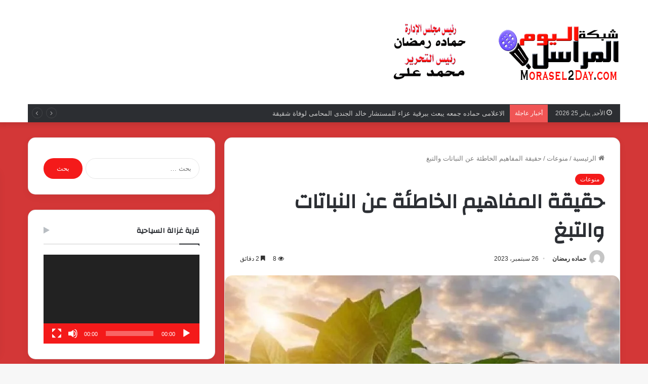

--- FILE ---
content_type: text/html; charset=UTF-8
request_url: https://www.morasel2day.com/%D8%AD%D9%82%D9%8A%D9%82%D8%A9-%D8%A7%D9%84%D9%85%D9%81%D8%A7%D9%87%D9%8A%D9%85-%D8%A7%D9%84%D8%AE%D8%A7%D8%B7%D8%A6%D8%A9-%D8%B9%D9%86-%D8%A7%D9%84%D9%86%D8%A8%D8%A7%D8%AA%D8%A7%D8%AA-%D9%88%D8%A7/
body_size: 47014
content:
<!DOCTYPE html>
<html dir="rtl" lang="ar" class="" data-skin="light">
<head>
	<meta charset="UTF-8" />
	<link rel="profile" href="https://gmpg.org/xfn/11" />
	<style id="jetpack-boost-critical-css">@media all{:root{--brand-color:#0669ff;--bright-color:#FFF;--base-color:#2c2f34}html{-ms-touch-action:manipulation;touch-action:manipulation;-webkit-text-size-adjust:100%;-ms-text-size-adjust:100%}article,aside,figure,header,nav{display:block}video{display:inline-block}[hidden]{display:none}a{background-color:transparent}strong{font-weight:inherit}strong{font-weight:600}img{border-style:none}figure{margin:1em 0}button,input{font:inherit}button,input{overflow:visible}button,input{margin:0}button{text-transform:none}[type=submit],button{-webkit-appearance:button}[type=search]{-webkit-appearance:textfield}[type=search]::-webkit-search-cancel-button{-webkit-appearance:none}*{padding:0;margin:0;list-style:none;border:0;outline:0;box-sizing:border-box}:after,:before{box-sizing:border-box}body{background:#f7f7f7;color:var(--base-color);font-family:-apple-system,BlinkMacSystemFont,"Segoe UI",Roboto,Oxygen,Oxygen-Sans,Ubuntu,Cantarell,"Helvetica Neue","Open Sans",Arial,sans-serif;font-size:13px;line-height:21px}.the-subtitle,h1,h2,h3{line-height:1.4;font-weight:600}h1{font-size:41px;font-weight:700}h2{font-size:27px}h3{font-size:23px}.the-subtitle{font-size:17px}a{color:var(--base-color);text-decoration:none}img{max-width:100%;height:auto}iframe{max-width:100%}p{line-height:21px}.screen-reader-text{clip:rect(1px,1px,1px,1px);position:absolute!important;height:1px;width:1px;overflow:hidden}.header-layout-3.no-stream-item .logo-container{width:100%;float:none}.tie-icon:before,[class*=" tie-icon-"],[class^=tie-icon-]{font-family:tiefonticon!important;speak:never;font-style:normal;font-weight:400;font-variant:normal;text-transform:none;line-height:1;-webkit-font-smoothing:antialiased;-moz-osx-font-smoothing:grayscale;display:inline-block}.tie-popup{display:none}.container{margin-right:auto;margin-left:auto;padding-left:15px;padding-right:15px}.container:after{content:"";display:table;clear:both}@media (min-width:768px){.container{width:100%}}@media (min-width:1200px){.container{max-width:1200px}}.tie-row{margin-left:-15px;margin-right:-15px}.tie-row:after{content:"";display:table;clear:both}.tie-col-md-12,.tie-col-md-4,.tie-col-md-8,.tie-col-xs-12{position:relative;min-height:1px;padding-left:15px;padding-right:15px}.tie-col-xs-12{float:left}.tie-col-xs-12{width:100%}@media (min-width:992px){.tie-col-md-12,.tie-col-md-4,.tie-col-md-8{float:left}.tie-col-md-4{width:33.33333%}.tie-col-md-8{width:66.66667%}.tie-col-md-12{width:100%}}.tie-alignleft{float:left}.tie-alignright{float:right}.clearfix:after,.clearfix:before{content:" ";display:block;height:0;overflow:hidden}.clearfix:after{clear:both}#tie-wrapper,.tie-container{height:100%;min-height:650px}.tie-container{position:relative;overflow:hidden}#tie-wrapper{background:#fff;position:relative;z-index:108;height:100%;margin:0 auto}.container-wrapper{background:#fff;border:1px solid rgba(0,0,0,.1);border-radius:2px;padding:30px}#content{margin-top:30px}@media (max-width:991px){#content{margin-top:15px}}.site-content{-ms-word-wrap:break-word;word-wrap:break-word}.theme-header{background:#fff;position:relative;z-index:999}.theme-header:after{content:"";display:table;clear:both}.theme-header.has-shadow{box-shadow:0 0 10px 5px rgba(0,0,0,.1)}.theme-header.top-nav-below .top-nav{z-index:8}.logo-row{position:relative}#logo{margin-top:40px;margin-bottom:40px;display:block;float:left}#logo img{vertical-align:middle}#logo a{display:inline-block}@media (max-width:991px){#theme-header.has-normal-width-logo #logo{margin:14px 0!important;text-align:left;line-height:1}#theme-header.has-normal-width-logo #logo img{width:auto;height:auto;max-width:190px}}@media (max-width:479px){#theme-header.has-normal-width-logo #logo img{max-width:160px;max-height:60px!important}}@media (max-width:991px){#theme-header.mobile-header-default:not(.header-layout-1) #logo{-webkit-flex-grow:10;-ms-flex-positive:10;flex-grow:10}}.components{float:right}.components>li{position:relative;float:right;list-style:none}.components>li>a{display:block;position:relative;width:30px;text-align:center;line-height:inherit;font-size:16px}@media (max-width:991px){.logo-container{border-width:0;display:-webkit-flex;display:-ms-flexbox;display:flex;-webkit-flex-flow:row nowrap;-ms-flex-flow:row nowrap;flex-flow:row nowrap;-webkit-align-items:center;-ms-flex-align:center;align-items:center;-webkit-justify-content:space-between;-ms-flex-pack:justify;justify-content:space-between}}.mobile-header-components{display:none;z-index:10;height:30px;line-height:30px;-webkit-flex-wrap:nowrap;-ms-flex-wrap:nowrap;flex-wrap:nowrap;-webkit-flex:1 1 0%;-ms-flex:1 1 0%;flex:1 1 0%}.mobile-header-components .components{float:none;display:-webkit-flex!important;display:-ms-flexbox!important;display:flex!important;-webkit-justify-content:stretch;-ms-flex-pack:stretch;justify-content:stretch}.mobile-header-components .components li.custom-menu-link{display:inline-block;float:none}.mobile-header-components .components li.custom-menu-link>a{width:20px;padding-bottom:15px}.mobile-header-components [class^=tie-icon-]{font-size:18px;width:20px;height:20px;vertical-align:middle}.mobile-header-components .tie-mobile-menu-icon{font-size:20px}.mobile-header-components .nav-icon{display:inline-block;width:20px;height:2px;background-color:var(--base-color);position:relative;top:-4px}.mobile-header-components .nav-icon:after,.mobile-header-components .nav-icon:before{position:absolute;right:0;background-color:var(--base-color);content:"";display:block;width:100%;height:100%;-webkit-transform:translateZ(0);transform:translateZ(0);-webkit-backface-visibility:hidden;backface-visibility:hidden}.mobile-header-components .nav-icon:before{-webkit-transform:translateY(-7px);-ms-transform:translateY(-7px);transform:translateY(-7px)}.mobile-header-components .nav-icon:after{-webkit-transform:translateY(7px);-ms-transform:translateY(7px);transform:translateY(7px)}#mobile-header-components-area_1 .components li.custom-menu-link>a{margin-right:15px}#mobile-header-components-area_2 .components{-webkit-flex-direction:row-reverse;-ms-flex-direction:row-reverse;flex-direction:row-reverse}#mobile-header-components-area_2 .components li.custom-menu-link>a{margin-left:15px}@media (max-width:991px){.logo-container:after,.logo-container:before{height:1px}#tie-body #mobile-container,.mobile-header-components{display:block}#slide-sidebar-widgets{display:none}}.top-nav{background-color:#fff;position:relative;z-index:10;line-height:35px;border:1px solid rgba(0,0,0,.1);border-width:1px 0;color:var(--base-color)}.top-nav a:not(.button):not(:hover){color:var(--base-color)}.topbar-wrapper{display:-webkit-flex;display:-ms-flexbox;display:flex;min-height:35px}.top-nav .tie-alignleft,.top-nav .tie-alignright{-webkit-flex-grow:1;-ms-flex-positive:1;flex-grow:1;position:relative}.top-nav.has-breaking-news .tie-alignleft{-webkit-flex:1 0 100px;-ms-flex:1 0 100px;flex:1 0 100px}.top-nav.has-breaking-news .tie-alignright{-webkit-flex-grow:0;-ms-flex-positive:0;flex-grow:0;z-index:1}.topbar-today-date{float:left;padding-right:15px;font-size:12px;-webkit-flex-shrink:0;-ms-flex-negative:0;flex-shrink:0}.topbar-today-date:before{font-size:13px;content:""}@media (min-width:992px){.top-nav-boxed .top-nav{background:0 0!important;border-width:0}.top-nav-boxed .topbar-today-date{padding:0 15px}.top-nav-boxed .top-nav{background:0 0;border-width:0}.top-nav-boxed .topbar-wrapper{background:#fff;border:1px solid rgba(0,0,0,.1);border-width:0 1px 1px;width:100%}.top-nav-boxed.has-shadow.top-nav-below .topbar-wrapper,.top-nav-boxed.has-shadow.top-nav-below-main-nav .topbar-wrapper{border-width:1px 1px 0!important}.top-nav-boxed.main-nav-below.top-nav-below-main-nav .has-breaking-news .topbar-wrapper{border-left-width:0!important}}.top-nav-dark .top-nav{background-color:#2c2e32;color:#ccc}.top-nav-dark .top-nav *{border-color:rgba(255,255,255,.1)}.top-nav-dark .top-nav .breaking a{color:#ccc}.top-nav-dark.top-nav-boxed .top-nav{background-color:transparent}.top-nav-dark.top-nav-boxed .topbar-wrapper{background-color:#2c2e32}@media (max-width:991px){.theme-header .components,.topbar-today-date{display:none}}.breaking{display:none}.main-nav-wrapper{position:relative;z-index:4}.main-nav-below.top-nav-below-main-nav .main-nav-wrapper{z-index:9}.main-nav{background-color:var(--main-nav-background);color:var(--main-nav-primary-color);position:relative;border:1px solid var(--main-nav-main-border-color);border-width:1px 0}.main-menu-wrapper{border:0 solid var(--main-nav-main-border-color);position:relative}@media (min-width:992px){#main-nav{z-index:9;line-height:60px}.main-nav-dark{--main-nav-background:#1f2024;--main-nav-primary-color:var(--brand-color);--main-nav-main-border-color:rgba(255,255,255,0.07)}.main-nav-dark .main-nav{border-width:0}}@media (min-width:992px){.main-nav-boxed .main-nav{border-width:0}.main-nav-boxed .main-menu-wrapper{float:left;width:100%;background-color:var(--main-nav-background)}.main-nav-below.top-nav-below #main-nav:not(.fixed-nav){bottom:-1px}}.main-nav-boxed .main-nav:not(.fixed-nav){background:0 0!important}@media (max-width:991px){#tie-wrapper header#theme-header{box-shadow:none;background:0 0!important}.logo-container{border-width:0;box-shadow:0 3px 7px 0 rgba(0,0,0,.1)}.logo-container{background-color:#fff}.header-layout-3 .main-nav-wrapper{display:none}.main-menu-wrapper .tie-alignleft{width:100%}}}@media all{.sidebar .container-wrapper{margin-bottom:30px}@media (max-width:991px){.sidebar .container-wrapper{margin-bottom:15px}}@media (max-width:991px){.has-sidebar .sidebar{margin-top:15px}}.widget-title{position:relative}.widget-title .the-subtitle{font-size:15px;min-height:15px}.widget-title-icon{position:absolute;right:0;top:1px;color:#b9bec3;font-size:15px}.widget-title-icon:before{content:""}.post-widget-body{padding-left:125px}.post-widget-body .post-title{font-size:14px;line-height:1.4;margin-bottom:5px}.post-widget-thumbnail{float:left;margin-right:15px;position:relative}.post-widget-thumbnail img.tie-small-image{width:110px}.widget li{padding:6px 0}.widget li:first-child{padding-top:0}.widget li:last-child{padding-bottom:0;border-bottom:0}.widget li:after{clear:both;display:table;content:""}.widget .post-meta{margin:2px 0 0;font-size:11px;line-height:17px}.posts-list .widget-title-icon:before,.tie-slider-widget .widget-title-icon:before{content:""}.posts-list-big-first .posts-list-items li:first-child{padding-bottom:20px}.posts-list-big-first li:first-child .post-widget-thumbnail{width:100%;margin-right:0;margin-bottom:10px}.posts-list-big-first li:first-child .post-widget-thumbnail a{min-height:40px}.posts-list-big-first li:first-child .post-widget-body{padding-left:0}.posts-list-big-first li:first-child .post-title{font-size:18px}@media (max-width:991px){.posts-list-big-first .posts-list-items{overflow:hidden}.posts-list-big-first li{width:48%;float:left}.posts-list-big-first li:nth-child(odd){clear:both}}@media (max-width:670px){.posts-list-big-first li{width:100%}}form.search-form{overflow:auto;position:relative;width:100%;margin-top:10px}.search-field{float:left;width:73%;padding:8px 15px}.search-submit[type=submit]{float:right;padding:10px 5px;margin-left:2%;width:25%}.tab-content-comments .post-widget-body{padding-left:80px}li.widget-post-list{padding:7px 0;position:relative}.social-icons-widget ul{margin:0-3px}.social-icons-widget .social-icons-item{float:left;margin:3px;border-bottom:0;padding:0}.social-icons-widget .social-icons-item .social-link{width:40px;height:40px;line-height:40px;font-size:18px}@media (max-width:479px){.social-icons-widget .social-icons-item{float:none;display:inline-block}}.widget_media_video .widget-title-icon:before{content:""}.widget_media_video video{max-width:100%}.tie-slider-widget .main-slider{z-index:2}.normal-side .tie-slider-widget .container{width:100%;max-width:none;margin:0;padding:0}.normal-side .tie-slider-widget .tie-slick-slider:not(.slick-initialized) .slide:first-child{display:block!important}.normal-side .tie-slider-widget .slide{margin:0;height:220px}@media only screen and (min-width:480px) and (max-width:768px){.normal-side .tie-slider-widget .slide{height:300px}}@media only screen and (min-width:768px) and (max-width:992px){.sidebar.normal-side .tie-slider-widget .slide{height:400px}}.normal-side .tie-slider-widget .thumb-overlay{padding:20px}.normal-side .tie-slider-widget .thumb-title{font-size:18px}}@media all{@media (max-width:767px){.magazine1:not(.has-builder):not(.error404) .main-content,.magazine1:not(.has-builder):not(.error404) .sidebar{padding-left:0;padding-right:0}}input{border:1px solid rgba(0,0,0,.1);color:var(--base-color);font-size:13px;outline:0;padding:5px;line-height:23px;border-radius:2px;max-width:100%;background-color:transparent}input:not([type=checkbox]):not([type=radio]){-webkit-appearance:none;-moz-appearance:none;appearance:none;outline:0}@media (max-width:767px){input:not([type=submit]){font-size:16px!important}}.button,[type=submit]{width:auto;position:relative;background-color:var(--brand-color);color:var(--bright-color);padding:7px 15px;margin:0;font-weight:400;font-size:13px;display:inline-block;text-align:center;line-height:21px;border:none;text-decoration:none;vertical-align:middle;border-radius:2px;-webkit-appearance:none;-moz-appearance:none;appearance:none}@media (min-width:992px){.sidebar-left .main-content{float:right;padding-left:5px}.sidebar-left .sidebar{float:left}.sidebar-left.magazine1 .main-content{padding-left:3px}}.post-thumb{position:relative;height:100%;display:block;-webkit-backface-visibility:hidden;backface-visibility:hidden;-webkit-transform:rotate(0);-ms-transform:rotate(0);transform:rotate(0)}.post-thumb img{width:100%;display:block}.post-thumb .post-cat-wrap{position:absolute;bottom:10px;margin:0;right:10px}.post-meta{margin:10px 0 8px;font-size:12px;overflow:hidden}.post-meta,.post-meta a:not(:hover){color:#767676}.post-meta .meta-item{margin-right:8px;display:inline-block}.post-meta .meta-item.tie-icon:before{padding-right:3px}.post-meta .meta-item.date:before{content:""}.post-meta .tie-alignright .meta-item:last-child{margin:0!important}@media (max-width:767px){.entry-header .post-meta>div,.entry-header .post-meta>span,.main-content .post-meta>div,.main-content .post-meta>span{float:left}}.post-cat-wrap{position:relative;z-index:3;margin-bottom:5px;font-weight:400;font-family:inherit!important;line-height:0;display:block}.post-cat{display:inline-block;background:var(--brand-color);color:var(--bright-color);padding:0 10px;font-size:12px;line-height:1.85em;margin-right:4px;position:relative;white-space:nowrap;word-wrap:normal;letter-spacing:0;border-radius:4px}.post-cat:first-child:last-child{margin:0}.tie-slider-nav{width:100%;position:absolute;z-index:1;top:50%;margin-top:-23px}@media (min-width:992px){.tie-slider-nav{opacity:0}}@media (max-width:767px){.boxed-five-slides-slider .tie-slider-nav{display:none}}#breadcrumb{margin:50px 0 0}#breadcrumb,#breadcrumb a:not(:hover){color:#767676}#breadcrumb .delimiter{margin:0 3px;font-style:normal}.entry-header-outer #breadcrumb{margin:0 0 20px;padding:0}@media (max-width:767px){.single-post #breadcrumb .current,.single-post #breadcrumb em:last-of-type{display:none}}.author-avatar{display:block}.author-avatar img{border-radius:50%;max-width:111px;object-fit:cover;aspect-ratio:1}.social-icons-item{float:right;margin-left:6px;position:relative}.social-icons-item .social-link span{color:var(--base-color);line-height:unset}.social-icons-widget .social-icons-item .social-link{width:24px;height:24px;line-height:24px;padding:0;display:block;text-align:center;border-radius:2px}.social-icons-item .facebook-social-icon{background-color:#4080ff!important}.social-icons-item .facebook-social-icon span{color:#4080ff}.social-icons-item .rss-social-icon{background-color:#faa33d!important}.social-icons-item .rss-social-icon span{color:#faa33d}ul:not(.solid-social-icons) .social-icons-item a:not(:hover){background-color:transparent!important}.solid-social-icons .social-link{background-color:var(--base-color)}.dark-skin .solid-social-icons .social-link{background-color:#27292d;border-color:#27292d}.solid-social-icons .social-link span{color:#fff!important}div:not(.tie-ignore-fitvid)>.wp-video,div:not(.tie-ignore-fitvid)>.wp-video-shortcode{width:100%!important;height:auto!important}.loader-overlay{opacity:1;-webkit-perspective:10000px;perspective:10000px;background:0 0;position:absolute;left:50%;top:50%;bottom:auto;right:auto;-webkit-transform:translateX(-50%) translateY(-50%);-ms-transform:translateX(-50%) translateY(-50%);transform:translateX(-50%) translateY(-50%)}.spinner-circle{position:absolute;z-index:1;height:40px;width:40px;top:-20px;left:-20px;clip:rect(0,40px,40px,20px)}.spinner-circle:after{content:"";position:absolute;border-radius:50%;height:40px;width:40px;box-shadow:inset 0 0 0 2px;color:var(--brand-color);clip:rect(0,40px,40px,20px)}.entry-header{padding:30px 30px 0;margin-bottom:20px}@media (max-width:991px){.entry-header{padding:20px 20px 0}}.entry{line-height:26px;font-size:15px}@media (max-width:767px){.container-wrapper,.entry-content{padding:20px 15px}}.tab-content{padding:30px;display:none}.tab-content{position:relative}@media (max-width:767px){.tab-content{padding:20px}}.tab-content-elements li{opacity:0}.thumb-overlay{position:absolute;width:100%;height:100%;top:0;left:0;padding:30px;border-radius:2px}.thumb-overlay .thumb-content{position:absolute;bottom:0;left:0;padding:0 30px 20px;z-index:3;width:100%;-webkit-backface-visibility:hidden;backface-visibility:hidden}.thumb-overlay .post-meta,.thumb-overlay .thumb-title a{color:#fff!important}.thumb-overlay .thumb-title{font-size:30px;color:#fff}.thumb-overlay .thumb-meta{margin:0 0 5px}.thumb-overlay{-webkit-backface-visibility:hidden;backface-visibility:hidden}.thumb-overlay:after{content:"";position:absolute;z-index:1;left:0;right:0;bottom:0;height:65%;background-image:linear-gradient(to bottom,transparent,rgba(0,0,0,.75));-webkit-backface-visibility:hidden;backface-visibility:hidden}.wide-slider-wrapper .thumb-overlay:after{height:85%}.slider-area .post-cat-wrap{float:left}.slider-area .post-cat-wrap{-webkit-backface-visibility:hidden;backface-visibility:hidden}.main-slider{position:relative;z-index:3}.main-slider .slide{position:relative;overflow:hidden;background-repeat:no-repeat;background-position:center top;background-size:cover}.main-slider .tie-slick-slider:not(.slick-initialized) .slide{display:none}.main-slider .tie-slick-slider:not(.slick-initialized) .slide:first-child{display:block}.main-slider .thumb-meta{color:#fff}@media (max-width:479px){.main-slider .thumb-title{font-size:16px!important}}@media (max-width:320px){.main-slider .post-cat,.main-slider .thumb-meta{display:none}}.all-over-thumb-link{position:absolute;width:100%;height:100%;top:0;z-index:2}.boxed-five-slides-slider .tie-slick-slider:not(.slick-initialized) .slide{display:none!important}.block-head-1 .the-global-title{position:relative;font-size:17px;padding:0 0 15px;border-bottom:2px solid rgba(0,0,0,.1);margin-bottom:20px}.block-head-1 .the-global-title:after{content:"";background:#2c2f34;width:40px;height:2px;position:absolute;bottom:-2px;left:0}.block-head-1 .the-global-title:before{content:"";width:0;height:0;position:absolute;bottom:-5px;left:0;border-left:0;border-right:5px solid transparent;border-top:5px solid #2c2f34}.wide-slider-wrapper .slide{height:400px}.wide-slider-wrapper .thumb-overlay{padding:40px}.wide-slider-wrapper .thumb-overlay .container{position:relative;top:50%;-webkit-transform:translateY(-50%);-ms-transform:translateY(-50%);transform:translateY(-50%);z-index:2}.wide-slider-wrapper .thumb-overlay .container:before{clear:both}.wide-slider-wrapper .thumb-title{font-size:40px;color:#fff;line-height:1.2}.wide-slider-wrapper span.post-cat-wrap{float:none;clear:both}@media (min-width:992px){.wide-slider-wrapper .thumb-title{display:-webkit-box;-webkit-line-clamp:3;-webkit-box-orient:vertical;overflow:hidden;text-overflow:ellipsis;max-height:4em}}@media (max-width:767px){.wide-slider-wrapper .slide{height:300px}.wide-slider-wrapper .thumb-overlay{padding:40px 60px 0}.wide-slider-wrapper .thumb-title{font-size:25px}}@media (max-width:479px){.wide-slider-wrapper .slide{height:220px}.wide-slider-wrapper .thumb-overlay{padding:40px 40px 0}}.wide-slider-with-navfor-wrapper .thumb-title{max-width:850px;display:-webkit-box;-webkit-box-orient:vertical;overflow:hidden;text-overflow:ellipsis}@media (min-width:768px){.wide-slider-with-navfor-wrapper .thumb-title{max-height:2.5em;-webkit-line-clamp:2;font-size:30px}}.wide-slider-nav-wrapper{height:110px;overflow:hidden;width:100%;position:absolute;bottom:0;z-index:3;opacity:0;padding:0 35px;background-color:rgba(0,0,0,.3)}@media (max-width:767px){.wide-slider-nav-wrapper{display:none}}.wide-slider-nav-wrapper .slide{height:110px;color:var(--brand-color)}.wide-slider-nav-wrapper .slide-overlay{padding:35px 15px 0}.wide-slider-nav-wrapper .thumb-meta{color:#e6e6e6;margin-bottom:2px}.wide-slider-nav-wrapper .thumb-title{font-size:16px;color:#fff;overflow:hidden;text-overflow:ellipsis;white-space:nowrap;word-wrap:normal}.wide-slider-nav-wrapper .tie-slider-nav{margin:-23px -35px;opacity:1}.boxed-slider{height:auto}.boxed-slider .tie-slick-slider{overflow:hidden}.boxed-slider .slide{margin:0 15px;height:318px}.boxed-slider .thumb-overlay{padding:30px}.boxed-slider .thumb-title{font-size:20px}@media (max-width:670px){.boxed-slider .thumb-title{font-size:16px}}.boxed-five-slides-slider{min-height:155px}.boxed-five-slides-slider .slide{height:155px}@media (max-width:550px){.boxed-five-slides-slider .slide{height:180px}}.boxed-five-slides-slider .thumb-overlay,.boxed-five-slides-slider div.thumb-content{padding:10px}.boxed-five-slides-slider .thumb-meta{margin-bottom:0}.boxed-five-slides-slider .thumb-title{margin-bottom:0;font-size:14px}.slider-vertical-navigation .post-cat-wrap{margin-bottom:10px}.slider-vertical-navigation .thumb-meta{display:-webkit-flex;display:-ms-flexbox;display:flex}@media (min-width:768px){.slider-vertical-navigation .slider-main-container .thumb-overlay{padding-top:90px}.slider-vertical-navigation .slider-main-container .thumb-overlay .container{top:20px;-webkit-transform:none;-ms-transform:none;transform:none;width:60%;margin-left:0;padding:0}}.slider-vertical-navigation .thumb-meta>span{display:inline-block}.slider-vertical-navigation .thumb-content{padding:0;position:relative}.vertical-slider-nav{top:0;right:0;left:auto;width:30%;height:100%;padding:0 15px;background:0 0}.vertical-slider-nav .slide{height:auto;margin-bottom:20px;box-shadow:inset 0 0 0 0#fff;opacity:.5}.vertical-slider-nav .slide-overlay{padding:20px 0}.vertical-slider-nav .container{position:relative;top:50%;-webkit-transform:translateY(-50%);-ms-transform:translateY(-50%);transform:translateY(-50%)}.vertical-slider-nav .thumb-title{font-size:19px;line-height:1.4em;max-height:2.8em;font-weight:300;white-space:inherit}.vertical-slider-nav .thumb-meta{display:none}.single-post.has-sidebar .vertical-slider-nav{width:40%}.single-post.has-sidebar .vertical-slider-nav .slide-overlay{padding:15px 0}.single-post.has-sidebar .vertical-slider-nav .thumb-title{font-size:14px}.vertical-slider-nav:after,.vertical-slider-nav:before{content:"";position:absolute;top:-25px;left:0;width:100%;height:40px;z-index:1;background:radial-gradient(ellipse at center,rgba(0,0,0,.8) 0,rgba(204,204,204,0) 65%,rgba(229,229,229,0) 100%)}.vertical-slider-nav:after{bottom:-25px;top:auto}.vertical-slider-nav .tie-slider-nav{width:auto;height:100%;top:0;margin:0;left:calc(50% - 23px);z-index:2}.side-aside{position:fixed;top:0;z-index:111;visibility:hidden;width:350px;max-width:100%;height:100%;background:#131416;background-repeat:no-repeat;background-position:center top;background-size:cover;overflow-y:auto}@media (min-width:992px){.side-aside{right:0;-webkit-transform:translate(350px,0);-ms-transform:translate(350px,0);transform:translate(350px,0)}}.site-footer .widget-title-icon{display:none}.dark-skin{background-color:#1f2024;color:#fff}.dark-skin input:not([type=submit]){color:#ccc}.dark-skin a:not(:hover){color:#fff}.dark-skin input:not([type=submit]){border-color:rgba(255,255,255,.1)}.dark-skin .widget-title-icon{color:#ccc}}@media all{@media (min-width:992px){.theme-header .logo-row>div{height:auto!important}}.breaking{float:left;width:100%;height:35px;line-height:35px;display:block!important}.breaking-title{padding:0 10px;display:block;float:left;color:#fff;font-size:12px;position:relative}.breaking-title span{position:relative;z-index:1}.breaking-title span.breaking-icon{display:none}@media (max-width:600px){.breaking-title span.breaking-icon{display:inline-block}.breaking-title .breaking-title-text{display:none}}.breaking-title:before{content:"";background:#f05555;width:100%;height:100%;position:absolute;left:0;top:0;z-index:0}.breaking-news{display:none}#mobile-container{display:none;padding:10px 30px 30px}#mobile-menu{margin-bottom:20px;position:relative;padding-top:15px}#mobile-social-icons{margin-bottom:15px}#mobile-social-icons ul{text-align:center;overflow:hidden}#mobile-social-icons ul .social-icons-item{float:none;display:inline-block}#mobile-social-icons .social-icons-item{margin:0}#mobile-social-icons .social-icons-item .social-link{background:0 0;border:none}#mobile-search .search-form{overflow:hidden}#mobile-search .search-form:after{position:absolute;content:"";font-family:tiefonticon;top:4px;right:10px;line-height:30px;width:30px;font-size:16px;border-radius:50%;text-align:center;color:#fff}#mobile-search .search-field{background-color:rgba(0,0,0,.05);border-color:rgba(255,255,255,.1);color:#fff;width:100%;border-radius:50px;padding:7px 45px 7px 20px}#mobile-search .search-submit{background:0 0;font-size:0;width:35px;height:38px;position:absolute;top:0;right:5px;z-index:1}#mobile-search input::-webkit-input-placeholder{color:rgba(255,255,255,.6)}#mobile-search input::-moz-placeholder{color:rgba(255,255,255,.6)}#mobile-search input:-moz-placeholder{color:rgba(255,255,255,.6)}#mobile-search input:-ms-input-placeholder{color:rgba(255,255,255,.6)}#tie-wrapper:after{position:absolute;z-index:1000;top:-10%;left:-50%;width:0;height:0;background:rgba(0,0,0,.2);content:"";opacity:0}@media (max-width:991px){.side-aside.appear-from-left{left:0;-webkit-transform:translate(-100%,0);-ms-transform:translate(-100%,0);transform:translate(-100%,0)}.side-aside.is-fullwidth{width:100%}}.is-desktop .side-aside .has-custom-scroll{padding:50px 0 0}.side-aside:after{position:absolute;top:0;left:0;width:100%;height:100%;background:rgba(0,0,0,.2);content:"";opacity:1}a.remove{position:absolute;top:0;right:0;display:block;speak:never;-webkit-font-smoothing:antialiased;-moz-osx-font-smoothing:grayscale;width:20px;height:20px;display:block;line-height:20px;text-align:center;font-size:15px}a.remove:before{content:"";font-family:tiefonticon;color:#e74c3c}a.remove.big-btn{width:25px;height:25px;line-height:25px;font-size:22px}a.remove.light-btn:not(:hover):before{color:#fff}.side-aside a.remove{z-index:1;top:15px;left:50%;right:auto;-webkit-transform:translateX(-50%);-ms-transform:translateX(-50%);transform:translateX(-50%)}.tie-popup a.remove{-webkit-transform:scale(.2);-ms-transform:scale(.2);transform:scale(.2);opacity:0;top:15px;right:15px;z-index:1}.theiaStickySidebar:after{content:"";display:table;clear:both}.has-custom-scroll,.side-aside{overflow-x:hidden;scrollbar-width:thin}.has-custom-scroll::-webkit-scrollbar,.side-aside::-webkit-scrollbar{width:5px}.tie-popup{position:fixed;z-index:99999;left:0;top:0;height:100%;width:100%;background-color:rgba(0,0,0,.9);display:none;-webkit-perspective:600px;perspective:600px}.pop-up-live-search{will-change:transform,opacity;-webkit-transform:scale(.7);-ms-transform:scale(.7);transform:scale(.7);opacity:0}.tie-popup-search-wrap::-webkit-input-placeholder{color:#fff}.tie-popup-search-wrap::-moz-placeholder{color:#fff}.tie-popup-search-wrap:-moz-placeholder{color:#fff}.tie-popup-search-wrap:-ms-input-placeholder{color:#fff}.tie-popup-search-wrap form{position:relative;height:80px;margin-bottom:20px}.popup-search-wrap-inner{position:relative;padding:80px 15px 0;margin:0 auto;max-width:800px}input.tie-popup-search-input{width:100%;height:80px;line-height:80px;background:rgba(0,0,0,.7)!important;font-weight:500;font-size:22px;border:0;padding-right:80px;padding-left:30px;color:#fff}button.tie-popup-search-submit{font-size:28px;color:#666;position:absolute;right:10px;top:20px;background:0 0!important}#tie-popup-search-mobile .popup-search-wrap-inner{padding-top:50px}#tie-popup-search-mobile input.tie-popup-search-input{height:50px;line-height:1;padding-left:20px;padding-right:50px}#tie-popup-search-mobile button.tie-popup-search-submit{font-size:16px;top:9px;right:0}@font-face{font-family:tiefonticon;font-weight:400;font-style:normal;font-display:block}.tie-icon-messenger:before{content:""}.tie-icon-facebook:before{content:""}.tie-icon-search:before{content:""}.tie-icon-search:before{content:""}.tie-icon-home:before{content:""}.tie-icon-bookmark:before{content:""}.tie-icon-twitter:before{content:""}.tie-icon-feed:before{content:""}.tie-icon-bolt:before{content:""}.tie-icon-paper-plane:before{content:""}.tie-icon-whatsapp:before{content:""}.tie-icon-facebook:before{content:""}.tie-icon-fire:before{content:""}}@media all{.post-content.container-wrapper{padding:0}.entry-header{font-size:45px;line-height:1.2}@media (max-width:767px){.entry-header{font-size:28px}}.entry-header .entry-title{margin-bottom:15px}@media (max-width:767px){.entry-header .entry-title{font-size:28px}}.entry-header .post-cat{margin-bottom:6px}.entry-header .post-meta{overflow:inherit;font-size:12px;margin-top:5px;margin-bottom:0;line-height:24px}.entry-header .post-meta .meta-item{margin-right:12px}.entry-header .post-meta,.entry-header .post-meta a:not(:hover){color:#333}.entry-header .post-meta .meta-author{margin:0}.entry-header .post-meta .meta-author a{font-weight:600}.entry-header .post-meta .date:before{content:"•";color:#ccc;margin:0 3px 0 5px;display:inline-block}.entry-header .post-meta .tie-alignright{display:inline}@media (max-width:767px){.entry-header .post-meta{margin-bottom:-8px}.entry-header .post-meta .tie-alignright{float:none}.entry-header .post-meta .meta-item,.entry-header .post-meta .tie-alignright .meta-item:last-child{margin-bottom:8px!important}.entry-header .post-meta>div,.entry-header .post-meta>span{float:initial!important}.entry-header .post-meta .meta-author a{font-weight:400}.entry-header .meta-author-avatar img{width:20px;height:20px}}.meta-author-avatar img{width:30px;height:30px;margin-right:3px;margin-top:-5px;vertical-align:middle;border-radius:50%}.post-layout-1 div.entry-content{padding-top:0}.post-layout-1 .entry-header-outer{padding:30px 30px 20px}@media (max-width:767px){.post-layout-1 .entry-header-outer{padding:20px}}.post-layout-1 .entry-header{padding:0;margin:0}.featured-area{position:relative;margin-bottom:30px;line-height:1}@media (max-width:767px){.featured-area{margin-bottom:20px}}.featured-area img{width:100%}.single-featured-image{position:relative;margin:0;line-height:0}.entry-content{padding:0 30px 30px}@media (max-width:767px){.entry-content{padding-right:15px;padding-left:15px}}.entry h3{margin:0 0 .5em}@media (max-width:767px){.single .entry-content{padding-top:15px}}.share-buttons{padding:18px 28px;line-height:0}@media (max-width:767px){.share-buttons{padding:15px}}.share-buttons-mobile{position:fixed;bottom:0;z-index:999999;width:100%;background:0 0;border:0 none;padding:0}.share-buttons-mobile .share-links a{margin:0;border-radius:0;width:1%;display:table-cell;opacity:1!important}.share-buttons-mobile .share-links a .share-btn-icon{margin:0 auto;float:none}@media (min-width:768px){.share-buttons-mobile{display:none}}.mobile-share-buttons-spacer{height:40px}@media (min-width:768px){.mobile-share-buttons-spacer{display:none}}.share-links a{color:#fff}.share-links{overflow:hidden;position:relative}.share-links .share-btn-icon{font-size:15px}.share-links a{display:inline-block;margin:2px;height:40px;overflow:hidden;position:relative;border-radius:2px;width:40px}.share-links a,.share-links a:before{background-color:#444}.share-links a .share-btn-icon{width:40px;height:40px;float:left;display:block;text-align:center;line-height:40px}.share-links a .social-text{border:0 solid rgba(255,255,255,.3);border-left-width:1px;padding-left:15px;height:20px;float:left;margin-top:10px;padding-right:25px;font-size:12px;line-height:20px;font-family:"open sans",sans-serif}.share-links a.facebook-share-btn,.share-links a.facebook-share-btn:before{background:#4080ff}.share-links a.twitter-share-btn,.share-links a.twitter-share-btn:before{background:#40bff5}.share-links a.whatsapp-share-btn,.share-links a.whatsapp-share-btn:before{background:#43d854}.share-links a.telegram-share-btn,.share-links a.telegram-share-btn:before{background:#08c}.share-links a.messenger-share-btn,.share-links a.messenger-share-btn:before{background:#0078ff}@media (max-width:767px){.social-text{display:none}}@media (min-width:768px){a.telegram-share-btn,a.whatsapp-share-btn{display:none!important}}@media (min-width:768px){a.messenger-mob-share-btn{display:none!important}}@media (max-width:767px){a.messenger-desktop-share-btn{display:none!important}}#related-posts .related-item{position:relative;float:left;width:33.333%;padding:0 15px;margin-bottom:20px}@media (max-width:767px){#related-posts .related-item{padding:0 8px}}#related-posts .related-item .post-thumb{margin-bottom:10px}#related-posts .related-item .post-title{font-size:14px;line-height:19px}#related-posts .related-item .post-meta{margin:4px 0 0}.has-sidebar .site-content #related-posts .related-item:nth-child(3n+1){clear:both}@media (max-width:767px){#related-posts .related-item{width:50%!important;clear:none!important}}#related-posts.has-extra-post .related-item:last-child{clear:none!important;display:none}@media only screen and (min-width:320px) and (max-width:767px){#related-posts.has-extra-post .related-item:last-child{display:block}}#reading-position-indicator{display:block;height:5px;position:fixed;bottom:0;left:0;background:var(--brand-color);box-shadow:0 0 10px rgba(0,136,255,.7);width:0;z-index:9999;max-width:100%}#check-also-box{position:fixed;background-color:#fff;z-index:999;bottom:15px;right:-1px;-webkit-transform:translatex(100%);-ms-transform:translatex(100%);transform:translatex(100%);width:340px;padding:30px;border:1px solid rgba(0,0,0,.1);border-radius:2px;border-top-right-radius:0;border-bottom-right-radius:0}#check-also-box.check-also-left{right:auto;left:-1px;-webkit-transform:translatex(-100%);-ms-transform:translatex(-100%);transform:translatex(-100%)}#check-also-box .has-first-big-post .post-widget-body{clear:both}#check-also-box .posts-list-big-first li{padding-bottom:0}#check-also-box .posts-list-big-first li .post-title{font-size:18px;line-height:1.3em}@media (max-width:991px){#check-also-box{display:none}}.read-next-block-title{position:absolute;top:30px;left:40px;z-index:4;color:#fff;padding-bottom:5px;font-size:18px}.read-next-block-title:after{content:"";width:40px;height:2px;position:absolute;bottom:0;left:0;background-color:#fff}@media (max-width:767px){.read-next-block-title{display:none}}#post-extra-info{display:none}}@media screen{html{direction:rtl}.tie-col-xs-12{float:right}@media (min-width:992px){.tie-col-md-12,.tie-col-md-4,.tie-col-md-8{float:right}}.tie-alignleft{float:right}.tie-alignright{float:left}.post-cat{margin-right:0;margin-left:4px}.search-field{float:right}.search-submit[type=submit]{float:left;margin-right:2%;margin-left:0}.post-meta .meta-item{margin-left:8px;margin-right:0}.post-meta .tie-icon:before{padding-left:3px;padding-right:0!important}@media (max-width:767px){.entry-header .post-meta>div,.entry-header .post-meta>span,.main-content .post-meta>div,.main-content .post-meta>span{float:right}}.tie-popup-search-wrap input[type=text]{padding-right:20px;padding-left:80px}button.tie-popup-search-submit{left:25px;right:auto}a.remove{left:0;right:auto}.tie-popup a.remove{left:15px;right:auto}#tie-popup-search-mobile button.tie-popup-search-submit{right:auto;left:0}#tie-popup-search-mobile input.tie-popup-search-input{padding-right:20px;padding-left:50px}#logo{float:right}@media (min-width:992px){.main-menu{float:right}.components,.components>li{float:left}.topbar-today-date{padding:0 0 0 15px}}.breaking-title{float:right}@media (max-width:991px){#theme-header.has-normal-width-logo #logo{text-align:right}.mobile-header-components{left:15px;right:auto}}#mobile-header-components-area_1 .components{-webkit-flex-direction:row-reverse;-ms-flex-direction:row-reverse;flex-direction:row-reverse}#mobile-header-components-area_2 .components{-webkit-flex-direction:row;-ms-flex-direction:row;flex-direction:row}#mobile-search .search-form:after{left:10px;right:auto}#mobile-search .search-field{padding-left:45px;padding-right:20px}#mobile-search .search-submit{right:auto;left:5px}@media (max-width:991px){.logo-container{-webkit-flex-direction:row-reverse;-ms-flex-direction:row-reverse;flex-direction:row-reverse}}.slider-area .post-cat-wrap{float:right}.read-next-block-title{right:40px;left:auto}.read-next-block-title:after{right:0;left:auto}@media (min-width:768px){.slider-vertical-navigation .slider-main-container .thumb-overlay .container{margin-right:0}}.vertical-slider-nav{left:0;right:auto}.vertical-slider-nav .tie-slider-nav{right:calc(50% - 23px);left:auto}.post-thumb .post-cat-wrap{left:10px;right:auto}#reading-position-indicator{right:0;left:auto}.entry-header .post-meta .meta-item{margin-right:0;margin-left:12px}.entry-header .post-meta .tie-alignright .meta-item{margin-right:0;margin-left:15px;white-space:nowrap}.meta-author-avatar img{margin-right:0;margin-left:3px}.meta-views>span{float:right;line-height:inherit;margin-left:3px}.share-links a .share-btn-icon{float:right}.share-links a .social-text{float:right;border-right-width:1px;border-left-width:0;padding-right:15px;padding-left:25px}#related-posts .related-item{float:right}.block-head-1 .the-global-title:after{right:0;left:auto}.block-head-1 .the-global-title:before{right:0;left:auto;border-left:5px solid transparent;border-right:0}.widget-title-icon{left:0;right:auto}.post-widget-body{padding-left:0;padding-right:125px}.post-widget-thumbnail{float:right;margin-left:15px;margin-right:0}.tab-content-comments .post-widget-body{padding-left:0;padding-right:80px}.posts-list-big-first li:first-child .post-widget-thumbnail{margin-left:0}.posts-list-big-first li:first-child .post-widget-body{padding-right:0}@media (max-width:991px){.posts-list-big-first li{float:right}.posts-list-big-first li:first-child{float:right;clear:left}}.social-icons-widget .social-icons-item{float:right}}@media all{#jp-relatedposts{clear:both;display:none;margin:1em 0;padding-top:1em;position:relative}.jp-relatedposts:after{clear:both;content:"";display:block}#jp-relatedposts h3.jp-relatedposts-headline{display:inline-block;float:right;font-family:inherit;font-size:9pt;font-weight:700;margin:0 0 1em}#jp-relatedposts h3.jp-relatedposts-headline em:before{border-top:1px solid #0003;content:"";display:block;margin-bottom:1em;min-width:30px;width:100%}#jp-relatedposts h3.jp-relatedposts-headline em{font-style:normal;font-weight:700}}@media all{.sd-content ul li a.sd-button>span{line-height:23px;margin-left:6px}.sd-social-icon .sd-content ul li a.sd-button>span{margin-left:0}body .sd-social-icon .sd-content ul li[class*=share-] a.sd-button.share-icon.no-text span:not(.custom-sharing-span){display:none}.sd-social-icon .sd-content ul li[class*=share-] a.sd-button>span{line-height:1}}</style><title>حقيقة المفاهيم الخاطئة عن النباتات والتبغ &#8211; شبكة المراسل اليوم</title>
<meta name='robots' content='max-image-preview:large' />
<link rel='dns-prefetch' href='//stats.wp.com' />
<link rel='dns-prefetch' href='//fonts.googleapis.com' />
<link rel='dns-prefetch' href='//v0.wordpress.com' />
<link rel='dns-prefetch' href='//jetpack.wordpress.com' />
<link rel='dns-prefetch' href='//s0.wp.com' />
<link rel='dns-prefetch' href='//public-api.wordpress.com' />
<link rel='dns-prefetch' href='//0.gravatar.com' />
<link rel='dns-prefetch' href='//1.gravatar.com' />
<link rel='dns-prefetch' href='//2.gravatar.com' />
<link rel='dns-prefetch' href='//widgets.wp.com' />
<link rel='preconnect' href='//i0.wp.com' />
<link rel='preconnect' href='//c0.wp.com' />
<link rel="alternate" type="application/rss+xml" title="شبكة المراسل اليوم &laquo; الخلاصة" href="https://www.morasel2day.com/feed/" />
<link rel="alternate" type="application/rss+xml" title="شبكة المراسل اليوم &laquo; خلاصة التعليقات" href="https://www.morasel2day.com/comments/feed/" />
<link rel="alternate" type="application/rss+xml" title="شبكة المراسل اليوم &laquo; حقيقة المفاهيم الخاطئة عن النباتات والتبغ خلاصة التعليقات" href="https://www.morasel2day.com/%d8%ad%d9%82%d9%8a%d9%82%d8%a9-%d8%a7%d9%84%d9%85%d9%81%d8%a7%d9%87%d9%8a%d9%85-%d8%a7%d9%84%d8%ae%d8%a7%d8%b7%d8%a6%d8%a9-%d8%b9%d9%86-%d8%a7%d9%84%d9%86%d8%a8%d8%a7%d8%aa%d8%a7%d8%aa-%d9%88%d8%a7/feed/" />

		<style type="text/css">
			:root{
			
					--main-nav-background: #1f2024;
					--main-nav-secondry-background: rgba(0,0,0,0.2);
					--main-nav-primary-color: #0088ff;
					--main-nav-contrast-primary-color: #FFFFFF;
					--main-nav-text-color: #FFFFFF;
					--main-nav-secondry-text-color: rgba(225,255,255,0.5);
					--main-nav-main-border-color: rgba(255,255,255,0.07);
					--main-nav-secondry-border-color: rgba(255,255,255,0.04);
				
			}
		</style>
	<link rel="alternate" title="oEmbed (JSON)" type="application/json+oembed" href="https://www.morasel2day.com/wp-json/oembed/1.0/embed?url=https%3A%2F%2Fwww.morasel2day.com%2F%25d8%25ad%25d9%2582%25d9%258a%25d9%2582%25d8%25a9-%25d8%25a7%25d9%2584%25d9%2585%25d9%2581%25d8%25a7%25d9%2587%25d9%258a%25d9%2585-%25d8%25a7%25d9%2584%25d8%25ae%25d8%25a7%25d8%25b7%25d8%25a6%25d8%25a9-%25d8%25b9%25d9%2586-%25d8%25a7%25d9%2584%25d9%2586%25d8%25a8%25d8%25a7%25d8%25aa%25d8%25a7%25d8%25aa-%25d9%2588%25d8%25a7%2F" />
<link rel="alternate" title="oEmbed (XML)" type="text/xml+oembed" href="https://www.morasel2day.com/wp-json/oembed/1.0/embed?url=https%3A%2F%2Fwww.morasel2day.com%2F%25d8%25ad%25d9%2582%25d9%258a%25d9%2582%25d8%25a9-%25d8%25a7%25d9%2584%25d9%2585%25d9%2581%25d8%25a7%25d9%2587%25d9%258a%25d9%2585-%25d8%25a7%25d9%2584%25d8%25ae%25d8%25a7%25d8%25b7%25d8%25a6%25d8%25a9-%25d8%25b9%25d9%2586-%25d8%25a7%25d9%2584%25d9%2586%25d8%25a8%25d8%25a7%25d8%25aa%25d8%25a7%25d8%25aa-%25d9%2588%25d8%25a7%2F&#038;format=xml" />
<meta name="viewport" content="width=device-width, initial-scale=1.0" /><style id='wp-img-auto-sizes-contain-inline-css' type='text/css'>
img:is([sizes=auto i],[sizes^="auto," i]){contain-intrinsic-size:3000px 1500px}
/*# sourceURL=wp-img-auto-sizes-contain-inline-css */
</style>
<noscript><link rel='stylesheet' id='jetpack_related-posts-rtl-css' href='https://c0.wp.com/p/jetpack/15.2/modules/related-posts/related-posts-rtl.css' type='text/css' media='all' />
</noscript><link rel='stylesheet' id='jetpack_related-posts-rtl-css' href='https://c0.wp.com/p/jetpack/15.2/modules/related-posts/related-posts-rtl.css' type='text/css' media="not all" data-media="all" onload="this.media=this.dataset.media; delete this.dataset.media; this.removeAttribute( 'onload' );" />
<noscript><link rel='stylesheet' id='notosanskufiarabic-css' href='//fonts.googleapis.com/earlyaccess/notosanskufiarabic?ver=6.9' type='text/css' media='all' />
</noscript><link rel='stylesheet' id='notosanskufiarabic-css' href='//fonts.googleapis.com/earlyaccess/notosanskufiarabic?ver=6.9' type='text/css' media="not all" data-media="all" onload="this.media=this.dataset.media; delete this.dataset.media; this.removeAttribute( 'onload' );" />
<style id='wp-emoji-styles-inline-css' type='text/css'>

	img.wp-smiley, img.emoji {
		display: inline !important;
		border: none !important;
		box-shadow: none !important;
		height: 1em !important;
		width: 1em !important;
		margin: 0 0.07em !important;
		vertical-align: -0.1em !important;
		background: none !important;
		padding: 0 !important;
	}
/*# sourceURL=wp-emoji-styles-inline-css */
</style>
<style id='wp-block-library-inline-css' type='text/css'>
:root{--wp-block-synced-color:#7a00df;--wp-block-synced-color--rgb:122,0,223;--wp-bound-block-color:var(--wp-block-synced-color);--wp-editor-canvas-background:#ddd;--wp-admin-theme-color:#007cba;--wp-admin-theme-color--rgb:0,124,186;--wp-admin-theme-color-darker-10:#006ba1;--wp-admin-theme-color-darker-10--rgb:0,107,160.5;--wp-admin-theme-color-darker-20:#005a87;--wp-admin-theme-color-darker-20--rgb:0,90,135;--wp-admin-border-width-focus:2px}@media (min-resolution:192dpi){:root{--wp-admin-border-width-focus:1.5px}}.wp-element-button{cursor:pointer}:root .has-very-light-gray-background-color{background-color:#eee}:root .has-very-dark-gray-background-color{background-color:#313131}:root .has-very-light-gray-color{color:#eee}:root .has-very-dark-gray-color{color:#313131}:root .has-vivid-green-cyan-to-vivid-cyan-blue-gradient-background{background:linear-gradient(135deg,#00d084,#0693e3)}:root .has-purple-crush-gradient-background{background:linear-gradient(135deg,#34e2e4,#4721fb 50%,#ab1dfe)}:root .has-hazy-dawn-gradient-background{background:linear-gradient(135deg,#faaca8,#dad0ec)}:root .has-subdued-olive-gradient-background{background:linear-gradient(135deg,#fafae1,#67a671)}:root .has-atomic-cream-gradient-background{background:linear-gradient(135deg,#fdd79a,#004a59)}:root .has-nightshade-gradient-background{background:linear-gradient(135deg,#330968,#31cdcf)}:root .has-midnight-gradient-background{background:linear-gradient(135deg,#020381,#2874fc)}:root{--wp--preset--font-size--normal:16px;--wp--preset--font-size--huge:42px}.has-regular-font-size{font-size:1em}.has-larger-font-size{font-size:2.625em}.has-normal-font-size{font-size:var(--wp--preset--font-size--normal)}.has-huge-font-size{font-size:var(--wp--preset--font-size--huge)}.has-text-align-center{text-align:center}.has-text-align-left{text-align:left}.has-text-align-right{text-align:right}.has-fit-text{white-space:nowrap!important}#end-resizable-editor-section{display:none}.aligncenter{clear:both}.items-justified-left{justify-content:flex-start}.items-justified-center{justify-content:center}.items-justified-right{justify-content:flex-end}.items-justified-space-between{justify-content:space-between}.screen-reader-text{border:0;clip-path:inset(50%);height:1px;margin:-1px;overflow:hidden;padding:0;position:absolute;width:1px;word-wrap:normal!important}.screen-reader-text:focus{background-color:#ddd;clip-path:none;color:#444;display:block;font-size:1em;height:auto;left:5px;line-height:normal;padding:15px 23px 14px;text-decoration:none;top:5px;width:auto;z-index:100000}html :where(.has-border-color){border-style:solid}html :where([style*=border-top-color]){border-top-style:solid}html :where([style*=border-right-color]){border-right-style:solid}html :where([style*=border-bottom-color]){border-bottom-style:solid}html :where([style*=border-left-color]){border-left-style:solid}html :where([style*=border-width]){border-style:solid}html :where([style*=border-top-width]){border-top-style:solid}html :where([style*=border-right-width]){border-right-style:solid}html :where([style*=border-bottom-width]){border-bottom-style:solid}html :where([style*=border-left-width]){border-left-style:solid}html :where(img[class*=wp-image-]){height:auto;max-width:100%}:where(figure){margin:0 0 1em}html :where(.is-position-sticky){--wp-admin--admin-bar--position-offset:var(--wp-admin--admin-bar--height,0px)}@media screen and (max-width:600px){html :where(.is-position-sticky){--wp-admin--admin-bar--position-offset:0px}}

/*# sourceURL=wp-block-library-inline-css */
</style><noscript><link rel='stylesheet' id='mediaelement-css' href='https://c0.wp.com/c/6.9/wp-includes/js/mediaelement/mediaelementplayer-legacy.min.css' type='text/css' media='all' />
</noscript><link rel='stylesheet' id='mediaelement-css' href='https://c0.wp.com/c/6.9/wp-includes/js/mediaelement/mediaelementplayer-legacy.min.css' type='text/css' media="not all" data-media="all" onload="this.media=this.dataset.media; delete this.dataset.media; this.removeAttribute( 'onload' );" />
<noscript><link rel='stylesheet' id='wp-mediaelement-css' href='https://c0.wp.com/c/6.9/wp-includes/js/mediaelement/wp-mediaelement.min.css' type='text/css' media='all' />
</noscript><link rel='stylesheet' id='wp-mediaelement-css' href='https://c0.wp.com/c/6.9/wp-includes/js/mediaelement/wp-mediaelement.min.css' type='text/css' media="not all" data-media="all" onload="this.media=this.dataset.media; delete this.dataset.media; this.removeAttribute( 'onload' );" />
<style id='global-styles-inline-css' type='text/css'>
:root{--wp--preset--aspect-ratio--square: 1;--wp--preset--aspect-ratio--4-3: 4/3;--wp--preset--aspect-ratio--3-4: 3/4;--wp--preset--aspect-ratio--3-2: 3/2;--wp--preset--aspect-ratio--2-3: 2/3;--wp--preset--aspect-ratio--16-9: 16/9;--wp--preset--aspect-ratio--9-16: 9/16;--wp--preset--color--black: #000000;--wp--preset--color--cyan-bluish-gray: #abb8c3;--wp--preset--color--white: #ffffff;--wp--preset--color--pale-pink: #f78da7;--wp--preset--color--vivid-red: #cf2e2e;--wp--preset--color--luminous-vivid-orange: #ff6900;--wp--preset--color--luminous-vivid-amber: #fcb900;--wp--preset--color--light-green-cyan: #7bdcb5;--wp--preset--color--vivid-green-cyan: #00d084;--wp--preset--color--pale-cyan-blue: #8ed1fc;--wp--preset--color--vivid-cyan-blue: #0693e3;--wp--preset--color--vivid-purple: #9b51e0;--wp--preset--gradient--vivid-cyan-blue-to-vivid-purple: linear-gradient(135deg,rgb(6,147,227) 0%,rgb(155,81,224) 100%);--wp--preset--gradient--light-green-cyan-to-vivid-green-cyan: linear-gradient(135deg,rgb(122,220,180) 0%,rgb(0,208,130) 100%);--wp--preset--gradient--luminous-vivid-amber-to-luminous-vivid-orange: linear-gradient(135deg,rgb(252,185,0) 0%,rgb(255,105,0) 100%);--wp--preset--gradient--luminous-vivid-orange-to-vivid-red: linear-gradient(135deg,rgb(255,105,0) 0%,rgb(207,46,46) 100%);--wp--preset--gradient--very-light-gray-to-cyan-bluish-gray: linear-gradient(135deg,rgb(238,238,238) 0%,rgb(169,184,195) 100%);--wp--preset--gradient--cool-to-warm-spectrum: linear-gradient(135deg,rgb(74,234,220) 0%,rgb(151,120,209) 20%,rgb(207,42,186) 40%,rgb(238,44,130) 60%,rgb(251,105,98) 80%,rgb(254,248,76) 100%);--wp--preset--gradient--blush-light-purple: linear-gradient(135deg,rgb(255,206,236) 0%,rgb(152,150,240) 100%);--wp--preset--gradient--blush-bordeaux: linear-gradient(135deg,rgb(254,205,165) 0%,rgb(254,45,45) 50%,rgb(107,0,62) 100%);--wp--preset--gradient--luminous-dusk: linear-gradient(135deg,rgb(255,203,112) 0%,rgb(199,81,192) 50%,rgb(65,88,208) 100%);--wp--preset--gradient--pale-ocean: linear-gradient(135deg,rgb(255,245,203) 0%,rgb(182,227,212) 50%,rgb(51,167,181) 100%);--wp--preset--gradient--electric-grass: linear-gradient(135deg,rgb(202,248,128) 0%,rgb(113,206,126) 100%);--wp--preset--gradient--midnight: linear-gradient(135deg,rgb(2,3,129) 0%,rgb(40,116,252) 100%);--wp--preset--font-size--small: 13px;--wp--preset--font-size--medium: 20px;--wp--preset--font-size--large: 36px;--wp--preset--font-size--x-large: 42px;--wp--preset--spacing--20: 0.44rem;--wp--preset--spacing--30: 0.67rem;--wp--preset--spacing--40: 1rem;--wp--preset--spacing--50: 1.5rem;--wp--preset--spacing--60: 2.25rem;--wp--preset--spacing--70: 3.38rem;--wp--preset--spacing--80: 5.06rem;--wp--preset--shadow--natural: 6px 6px 9px rgba(0, 0, 0, 0.2);--wp--preset--shadow--deep: 12px 12px 50px rgba(0, 0, 0, 0.4);--wp--preset--shadow--sharp: 6px 6px 0px rgba(0, 0, 0, 0.2);--wp--preset--shadow--outlined: 6px 6px 0px -3px rgb(255, 255, 255), 6px 6px rgb(0, 0, 0);--wp--preset--shadow--crisp: 6px 6px 0px rgb(0, 0, 0);}:where(.is-layout-flex){gap: 0.5em;}:where(.is-layout-grid){gap: 0.5em;}body .is-layout-flex{display: flex;}.is-layout-flex{flex-wrap: wrap;align-items: center;}.is-layout-flex > :is(*, div){margin: 0;}body .is-layout-grid{display: grid;}.is-layout-grid > :is(*, div){margin: 0;}:where(.wp-block-columns.is-layout-flex){gap: 2em;}:where(.wp-block-columns.is-layout-grid){gap: 2em;}:where(.wp-block-post-template.is-layout-flex){gap: 1.25em;}:where(.wp-block-post-template.is-layout-grid){gap: 1.25em;}.has-black-color{color: var(--wp--preset--color--black) !important;}.has-cyan-bluish-gray-color{color: var(--wp--preset--color--cyan-bluish-gray) !important;}.has-white-color{color: var(--wp--preset--color--white) !important;}.has-pale-pink-color{color: var(--wp--preset--color--pale-pink) !important;}.has-vivid-red-color{color: var(--wp--preset--color--vivid-red) !important;}.has-luminous-vivid-orange-color{color: var(--wp--preset--color--luminous-vivid-orange) !important;}.has-luminous-vivid-amber-color{color: var(--wp--preset--color--luminous-vivid-amber) !important;}.has-light-green-cyan-color{color: var(--wp--preset--color--light-green-cyan) !important;}.has-vivid-green-cyan-color{color: var(--wp--preset--color--vivid-green-cyan) !important;}.has-pale-cyan-blue-color{color: var(--wp--preset--color--pale-cyan-blue) !important;}.has-vivid-cyan-blue-color{color: var(--wp--preset--color--vivid-cyan-blue) !important;}.has-vivid-purple-color{color: var(--wp--preset--color--vivid-purple) !important;}.has-black-background-color{background-color: var(--wp--preset--color--black) !important;}.has-cyan-bluish-gray-background-color{background-color: var(--wp--preset--color--cyan-bluish-gray) !important;}.has-white-background-color{background-color: var(--wp--preset--color--white) !important;}.has-pale-pink-background-color{background-color: var(--wp--preset--color--pale-pink) !important;}.has-vivid-red-background-color{background-color: var(--wp--preset--color--vivid-red) !important;}.has-luminous-vivid-orange-background-color{background-color: var(--wp--preset--color--luminous-vivid-orange) !important;}.has-luminous-vivid-amber-background-color{background-color: var(--wp--preset--color--luminous-vivid-amber) !important;}.has-light-green-cyan-background-color{background-color: var(--wp--preset--color--light-green-cyan) !important;}.has-vivid-green-cyan-background-color{background-color: var(--wp--preset--color--vivid-green-cyan) !important;}.has-pale-cyan-blue-background-color{background-color: var(--wp--preset--color--pale-cyan-blue) !important;}.has-vivid-cyan-blue-background-color{background-color: var(--wp--preset--color--vivid-cyan-blue) !important;}.has-vivid-purple-background-color{background-color: var(--wp--preset--color--vivid-purple) !important;}.has-black-border-color{border-color: var(--wp--preset--color--black) !important;}.has-cyan-bluish-gray-border-color{border-color: var(--wp--preset--color--cyan-bluish-gray) !important;}.has-white-border-color{border-color: var(--wp--preset--color--white) !important;}.has-pale-pink-border-color{border-color: var(--wp--preset--color--pale-pink) !important;}.has-vivid-red-border-color{border-color: var(--wp--preset--color--vivid-red) !important;}.has-luminous-vivid-orange-border-color{border-color: var(--wp--preset--color--luminous-vivid-orange) !important;}.has-luminous-vivid-amber-border-color{border-color: var(--wp--preset--color--luminous-vivid-amber) !important;}.has-light-green-cyan-border-color{border-color: var(--wp--preset--color--light-green-cyan) !important;}.has-vivid-green-cyan-border-color{border-color: var(--wp--preset--color--vivid-green-cyan) !important;}.has-pale-cyan-blue-border-color{border-color: var(--wp--preset--color--pale-cyan-blue) !important;}.has-vivid-cyan-blue-border-color{border-color: var(--wp--preset--color--vivid-cyan-blue) !important;}.has-vivid-purple-border-color{border-color: var(--wp--preset--color--vivid-purple) !important;}.has-vivid-cyan-blue-to-vivid-purple-gradient-background{background: var(--wp--preset--gradient--vivid-cyan-blue-to-vivid-purple) !important;}.has-light-green-cyan-to-vivid-green-cyan-gradient-background{background: var(--wp--preset--gradient--light-green-cyan-to-vivid-green-cyan) !important;}.has-luminous-vivid-amber-to-luminous-vivid-orange-gradient-background{background: var(--wp--preset--gradient--luminous-vivid-amber-to-luminous-vivid-orange) !important;}.has-luminous-vivid-orange-to-vivid-red-gradient-background{background: var(--wp--preset--gradient--luminous-vivid-orange-to-vivid-red) !important;}.has-very-light-gray-to-cyan-bluish-gray-gradient-background{background: var(--wp--preset--gradient--very-light-gray-to-cyan-bluish-gray) !important;}.has-cool-to-warm-spectrum-gradient-background{background: var(--wp--preset--gradient--cool-to-warm-spectrum) !important;}.has-blush-light-purple-gradient-background{background: var(--wp--preset--gradient--blush-light-purple) !important;}.has-blush-bordeaux-gradient-background{background: var(--wp--preset--gradient--blush-bordeaux) !important;}.has-luminous-dusk-gradient-background{background: var(--wp--preset--gradient--luminous-dusk) !important;}.has-pale-ocean-gradient-background{background: var(--wp--preset--gradient--pale-ocean) !important;}.has-electric-grass-gradient-background{background: var(--wp--preset--gradient--electric-grass) !important;}.has-midnight-gradient-background{background: var(--wp--preset--gradient--midnight) !important;}.has-small-font-size{font-size: var(--wp--preset--font-size--small) !important;}.has-medium-font-size{font-size: var(--wp--preset--font-size--medium) !important;}.has-large-font-size{font-size: var(--wp--preset--font-size--large) !important;}.has-x-large-font-size{font-size: var(--wp--preset--font-size--x-large) !important;}
/*# sourceURL=global-styles-inline-css */
</style>

<style id='classic-theme-styles-inline-css' type='text/css'>
/*! This file is auto-generated */
.wp-block-button__link{color:#fff;background-color:#32373c;border-radius:9999px;box-shadow:none;text-decoration:none;padding:calc(.667em + 2px) calc(1.333em + 2px);font-size:1.125em}.wp-block-file__button{background:#32373c;color:#fff;text-decoration:none}
/*# sourceURL=/wp-includes/css/classic-themes.min.css */
</style>
<noscript><link rel='stylesheet' id='jetpack_likes-css' href='https://c0.wp.com/p/jetpack/15.2/modules/likes/style.css' type='text/css' media='all' />
</noscript><link rel='stylesheet' id='jetpack_likes-css' href='https://c0.wp.com/p/jetpack/15.2/modules/likes/style.css' type='text/css' media="not all" data-media="all" onload="this.media=this.dataset.media; delete this.dataset.media; this.removeAttribute( 'onload' );" />
<noscript><link rel='stylesheet' id='tie-css-base-css' href='https://www.morasel2day.com/wp-content/themes/jannah/assets/css/base.min.css?ver=6.0.0' type='text/css' media='all' />
</noscript><link rel='stylesheet' id='tie-css-base-css' href='https://www.morasel2day.com/wp-content/themes/jannah/assets/css/base.min.css?ver=6.0.0' type='text/css' media="not all" data-media="all" onload="this.media=this.dataset.media; delete this.dataset.media; this.removeAttribute( 'onload' );" />
<noscript><link rel='stylesheet' id='tie-css-styles-css' href='https://www.morasel2day.com/wp-content/themes/jannah/assets/css/style.min.css?ver=6.0.0' type='text/css' media='all' />
</noscript><link rel='stylesheet' id='tie-css-styles-css' href='https://www.morasel2day.com/wp-content/themes/jannah/assets/css/style.min.css?ver=6.0.0' type='text/css' media="not all" data-media="all" onload="this.media=this.dataset.media; delete this.dataset.media; this.removeAttribute( 'onload' );" />
<noscript><link rel='stylesheet' id='tie-css-widgets-css' href='https://www.morasel2day.com/wp-content/themes/jannah/assets/css/widgets.min.css?ver=6.0.0' type='text/css' media='all' />
</noscript><link rel='stylesheet' id='tie-css-widgets-css' href='https://www.morasel2day.com/wp-content/themes/jannah/assets/css/widgets.min.css?ver=6.0.0' type='text/css' media="not all" data-media="all" onload="this.media=this.dataset.media; delete this.dataset.media; this.removeAttribute( 'onload' );" />
<noscript><link rel='stylesheet' id='tie-css-helpers-css' href='https://www.morasel2day.com/wp-content/themes/jannah/assets/css/helpers.min.css?ver=6.0.0' type='text/css' media='all' />
</noscript><link rel='stylesheet' id='tie-css-helpers-css' href='https://www.morasel2day.com/wp-content/themes/jannah/assets/css/helpers.min.css?ver=6.0.0' type='text/css' media="not all" data-media="all" onload="this.media=this.dataset.media; delete this.dataset.media; this.removeAttribute( 'onload' );" />
<noscript><link rel='stylesheet' id='tie-fontawesome5-css' href='https://www.morasel2day.com/wp-content/themes/jannah/assets/css/fontawesome.css?ver=6.0.0' type='text/css' media='all' />
</noscript><link rel='stylesheet' id='tie-fontawesome5-css' href='https://www.morasel2day.com/wp-content/themes/jannah/assets/css/fontawesome.css?ver=6.0.0' type='text/css' media="not all" data-media="all" onload="this.media=this.dataset.media; delete this.dataset.media; this.removeAttribute( 'onload' );" />
<noscript><link rel='stylesheet' id='tie-css-ilightbox-css' href='https://www.morasel2day.com/wp-content/themes/jannah/assets/ilightbox/dark-skin/skin.css?ver=6.0.0' type='text/css' media='all' />
</noscript><link rel='stylesheet' id='tie-css-ilightbox-css' href='https://www.morasel2day.com/wp-content/themes/jannah/assets/ilightbox/dark-skin/skin.css?ver=6.0.0' type='text/css' media="not all" data-media="all" onload="this.media=this.dataset.media; delete this.dataset.media; this.removeAttribute( 'onload' );" />
<noscript><link rel='stylesheet' id='tie-css-single-css' href='https://www.morasel2day.com/wp-content/themes/jannah/assets/css/single.min.css?ver=6.0.0' type='text/css' media='all' />
</noscript><link rel='stylesheet' id='tie-css-single-css' href='https://www.morasel2day.com/wp-content/themes/jannah/assets/css/single.min.css?ver=6.0.0' type='text/css' media="not all" data-media="all" onload="this.media=this.dataset.media; delete this.dataset.media; this.removeAttribute( 'onload' );" />
<noscript><link rel='stylesheet' id='tie-css-print-css' href='https://www.morasel2day.com/wp-content/themes/jannah/assets/css/print.css?ver=6.0.0' type='text/css' media='print' />
</noscript><link rel='stylesheet' id='tie-css-print-css' href='https://www.morasel2day.com/wp-content/themes/jannah/assets/css/print.css?ver=6.0.0' type='text/css' media="not all" data-media="print" onload="this.media=this.dataset.media; delete this.dataset.media; this.removeAttribute( 'onload' );" />
<style id='tie-css-print-inline-css' type='text/css'>
.wf-active .logo-text,.wf-active h1,.wf-active h2,.wf-active h3,.wf-active h4,.wf-active h5,.wf-active h6,.wf-active .the-subtitle{font-family: 'Changa';}#main-nav .main-menu > ul > li > a{font-family: Noto Sans Kufi Arabic;}#tie-wrapper .mag-box.big-post-left-box li:not(:first-child) .post-title,#tie-wrapper .mag-box.big-post-top-box li:not(:first-child) .post-title,#tie-wrapper .mag-box.half-box li:not(:first-child) .post-title,#tie-wrapper .mag-box.big-thumb-left-box li:not(:first-child) .post-title,#tie-wrapper .mag-box.scrolling-box .slide .post-title,#tie-wrapper .mag-box.miscellaneous-box li:not(:first-child) .post-title{font-weight: 500;}:root:root{--brand-color: #f41a1a;--dark-brand-color: #c20000;--bright-color: #FFFFFF;--base-color: #2c2f34;}#reading-position-indicator{box-shadow: 0 0 10px rgba( 244,26,26,0.7);}:root:root{--brand-color: #f41a1a;--dark-brand-color: #c20000;--bright-color: #FFFFFF;--base-color: #2c2f34;}#reading-position-indicator{box-shadow: 0 0 10px rgba( 244,26,26,0.7);}.tie-weather-widget.widget,.container-wrapper{box-shadow: 0 5px 15px 0 rgba(0,0,0,0.05);}.dark-skin .tie-weather-widget.widget,.dark-skin .container-wrapper{box-shadow: 0 5px 15px 0 rgba(0,0,0,0.2);}.main-slider .slide-bg,.main-slider .slide{background-position: center top;}#tie-container #tie-wrapper,.post-layout-8 #content{background-color: #d33737;}.meta-views.meta-item .tie-icon-fire:before{content: "\f06e" !important;}@media (max-width: 1250px){.share-buttons-sticky{display: none;}}body a.go-to-top-button,body .more-link,body .button,body [type='submit'],body .generic-button a,body .generic-button button,body textarea,body input:not([type='checkbox']):not([type='radio']),body .mag-box .breaking,body .social-icons-widget .social-icons-item .social-link,body .widget_product_tag_cloud a,body .widget_tag_cloud a,body .post-tags a,body .widget_layered_nav_filters a,body .post-bottom-meta-title,body .post-bottom-meta a,body .post-cat,body .more-link,body .show-more-button,body #instagram-link.is-expanded .follow-button,body .cat-counter a + span,body .mag-box-options .slider-arrow-nav a,body .main-menu .cats-horizontal li a,body #instagram-link.is-compact,body .pages-numbers a,body .pages-nav-item,body .bp-pagination-links .page-numbers,body .fullwidth-area .widget_tag_cloud .tagcloud a,body .header-layout-1 #main-nav .components #search-input,body ul.breaking-news-nav li.jnt-prev,body ul.breaking-news-nav li.jnt-next{border-radius: 35px;}body .mag-box ul.breaking-news-nav li{border: 0 !important;}body #instagram-link.is-compact{padding-right: 40px;padding-left: 40px;}body .post-bottom-meta-title,body .post-bottom-meta a,body .more-link{padding-right: 15px;padding-left: 15px;}body #masonry-grid .container-wrapper .post-thumb img{border-radius: 0px;}body .video-thumbnail,body .review-item,body .review-summary,body .user-rate-wrap,body textarea,body input,body select{border-radius: 5px;}body .post-content-slideshow,body #tie-read-next,body .prev-next-post-nav .post-thumb,body .post-thumb img,body .container-wrapper,body .tie-popup-container .container-wrapper,body .widget,body .grid-slider-wrapper .grid-item,body .slider-vertical-navigation .slide,body .boxed-slider:not(.grid-slider-wrapper) .slide,body .buddypress-wrap .activity-list .load-more a,body .buddypress-wrap .activity-list .load-newest a,body .woocommerce .products .product .product-img img,body .woocommerce .products .product .product-img,body .woocommerce .woocommerce-tabs,body .woocommerce div.product .related.products,body .woocommerce div.product .up-sells.products,body .woocommerce .cart_totals,.woocommerce .cross-sells,body .big-thumb-left-box-inner,body .miscellaneous-box .posts-items li:first-child,body .single-big-img,body .masonry-with-spaces .container-wrapper .slide,body .news-gallery-items li .post-thumb,body .scroll-2-box .slide,.magazine1.archive:not(.bbpress) .entry-header-outer,.magazine1.search .entry-header-outer,.magazine1.archive:not(.bbpress) .mag-box .container-wrapper,.magazine1.search .mag-box .container-wrapper,body.magazine1 .entry-header-outer + .mag-box,body .digital-rating-static,body .entry q,body .entry blockquote,body #instagram-link.is-expanded,body.single-post .featured-area,body.post-layout-8 #content,body .footer-boxed-widget-area,body .tie-video-main-slider,body .post-thumb-overlay,body .widget_media_image img,body .stream-item-mag img,body .media-page-layout .post-element{border-radius: 15px;}@media (max-width: 767px) {.tie-video-main-slider iframe{border-top-right-radius: 15px;border-top-left-radius: 15px;}}.magazine1.archive:not(.bbpress) .mag-box .container-wrapper,.magazine1.search .mag-box .container-wrapper{margin-top: 15px;border-top-width: 1px;}body .section-wrapper:not(.container-full) .wide-slider-wrapper .slider-main-container,body .section-wrapper:not(.container-full) .wide-slider-three-slids-wrapper{border-radius: 15px;overflow: hidden;}body .wide-slider-nav-wrapper,body .share-buttons-bottom,body .first-post-gradient li:first-child .post-thumb:after,body .scroll-2-box .post-thumb:after{border-bottom-left-radius: 15px;border-bottom-right-radius: 15px;}body .main-menu .menu-sub-content,body .comp-sub-menu{border-bottom-left-radius: 10px;border-bottom-right-radius: 10px;}body.single-post .featured-area{overflow: hidden;}body #check-also-box.check-also-left{border-top-right-radius: 15px;border-bottom-right-radius: 15px;}body #check-also-box.check-also-right{border-top-left-radius: 15px;border-bottom-left-radius: 15px;}body .mag-box .breaking-news-nav li:last-child{border-top-right-radius: 35px;border-bottom-right-radius: 35px;}body .mag-box .breaking-title:before{border-top-right-radius: 35px;border-bottom-right-radius: 35px;}body .tabs li:last-child a,body .full-overlay-title li:not(.no-post-thumb) .block-title-overlay{border-top-left-radius: 15px;}body .center-overlay-title li:not(.no-post-thumb) .block-title-overlay,body .tabs li:first-child a{border-top-right-radius: 15px;}
/*# sourceURL=tie-css-print-inline-css */
</style>
<noscript><link rel='stylesheet' id='sharedaddy-css' href='https://c0.wp.com/p/jetpack/15.2/modules/sharedaddy/sharing.css' type='text/css' media='all' />
</noscript><link rel='stylesheet' id='sharedaddy-css' href='https://c0.wp.com/p/jetpack/15.2/modules/sharedaddy/sharing.css' type='text/css' media="not all" data-media="all" onload="this.media=this.dataset.media; delete this.dataset.media; this.removeAttribute( 'onload' );" />
<noscript><link rel='stylesheet' id='social-logos-css' href='https://c0.wp.com/p/jetpack/15.2/_inc/social-logos/social-logos.min.css' type='text/css' media='all' />
</noscript><link rel='stylesheet' id='social-logos-css' href='https://c0.wp.com/p/jetpack/15.2/_inc/social-logos/social-logos.min.css' type='text/css' media="not all" data-media="all" onload="this.media=this.dataset.media; delete this.dataset.media; this.removeAttribute( 'onload' );" />




<script data-jetpack-boost="ignore" type="text/javascript" src="https://c0.wp.com/c/6.9/wp-includes/js/jquery/jquery.min.js" id="jquery-core-js"></script>

<link rel="https://api.w.org/" href="https://www.morasel2day.com/wp-json/" /><link rel="alternate" title="JSON" type="application/json" href="https://www.morasel2day.com/wp-json/wp/v2/posts/49542" /><link rel="EditURI" type="application/rsd+xml" title="RSD" href="https://www.morasel2day.com/xmlrpc.php?rsd" />
<link rel="stylesheet" href="https://www.morasel2day.com/wp-content/themes/jannah/rtl.css" type="text/css" media="screen" /><meta name="generator" content="WordPress 6.9" />
<link rel="canonical" href="https://www.morasel2day.com/%d8%ad%d9%82%d9%8a%d9%82%d8%a9-%d8%a7%d9%84%d9%85%d9%81%d8%a7%d9%87%d9%8a%d9%85-%d8%a7%d9%84%d8%ae%d8%a7%d8%b7%d8%a6%d8%a9-%d8%b9%d9%86-%d8%a7%d9%84%d9%86%d8%a8%d8%a7%d8%aa%d8%a7%d8%aa-%d9%88%d8%a7/" />
<link rel='shortlink' href='https://wp.me/p6SsiD-cT4' />
	<style>img#wpstats{display:none}</style>
		 <meta name="description" content="كتب : ماهر بدر تلعب النباتات دورًا مهمًا جدا في حياتنا، وفي ظل التزايد المستمر لصخب الحياة من حولنا، يصبح اللجوء الى الطبيعة فرصة جيدة للابتعاد عن ضغو" /><meta http-equiv="X-UA-Compatible" content="IE=edge">

<!-- Jetpack Open Graph Tags -->
<meta property="og:type" content="article" />
<meta property="og:title" content="حقيقة المفاهيم الخاطئة عن النباتات والتبغ" />
<meta property="og:url" content="https://www.morasel2day.com/%d8%ad%d9%82%d9%8a%d9%82%d8%a9-%d8%a7%d9%84%d9%85%d9%81%d8%a7%d9%87%d9%8a%d9%85-%d8%a7%d9%84%d8%ae%d8%a7%d8%b7%d8%a6%d8%a9-%d8%b9%d9%86-%d8%a7%d9%84%d9%86%d8%a8%d8%a7%d8%aa%d8%a7%d8%aa-%d9%88%d8%a7/" />
<meta property="og:description" content="كتب : ماهر بدر تلعب النباتات دورًا مهمًا جدا في حياتنا، وفي ظل التزايد المستمر لصخب الحياة من حولنا، يصبح اللجوء الى الطبيعة فرصة جيدة للابتعاد عن ضغوطات الحياة اليومية، وبالرغم مما قد نعتقد بأننا …" />
<meta property="article:published_time" content="2023-09-26T19:37:42+00:00" />
<meta property="article:modified_time" content="2023-09-26T19:37:42+00:00" />
<meta property="og:site_name" content="شبكة المراسل اليوم" />
<meta property="og:image" content="https://s0.wp.com/i/blank.jpg" />
<meta property="og:image:width" content="200" />
<meta property="og:image:height" content="200" />
<meta property="og:image:alt" content="" />
<meta property="og:locale" content="ar_AR" />
<meta name="twitter:text:title" content="حقيقة المفاهيم الخاطئة عن النباتات والتبغ" />
<meta name="twitter:card" content="summary" />

<!-- End Jetpack Open Graph Tags -->
</head>

<body id="tie-body" class="rtl wp-singular post-template-default single single-post postid-49542 single-format-standard wp-theme-jannah wrapper-has-shadow block-head-1 magazine3 magazine1 is-thumb-overlay-disabled is-desktop is-header-layout-3 sidebar-left has-sidebar post-layout-1 narrow-title-narrow-media has-mobile-share">



<div class="background-overlay">

	<div id="tie-container" class="site tie-container">

		
		<div id="tie-wrapper">

			
<header id="theme-header" class="theme-header header-layout-3 main-nav-dark main-nav-default-dark main-nav-below main-nav-boxed no-stream-item top-nav-active top-nav-dark top-nav-default-dark top-nav-boxed top-nav-below top-nav-below-main-nav has-shadow has-normal-width-logo mobile-header-default">
	
<div class="container header-container">
	<div class="tie-row logo-row">

		
		<div class="logo-wrapper">
			<div class="tie-col-md-4 logo-container clearfix">
				<div id="mobile-header-components-area_1" class="mobile-header-components"><ul class="components"><li class="mobile-component_menu custom-menu-link"><a href="#" id="mobile-menu-icon" class=""><span class="tie-mobile-menu-icon nav-icon is-layout-1"></span><span class="screen-reader-text">القائمة</span></a></li></ul></div>
		<div id="logo" class="image-logo" >

			
			<a title="شبكة المراسل اليوم" href="https://www.morasel2day.com/">
				
				<picture class="tie-logo-default tie-logo-picture">
					<source class="tie-logo-source-default tie-logo-source" srcset="http://morasel2day.com/wp-content/uploads/2016/07/لوجو-شبكة-مراسل-كامل-2.png" media="(max-width:991px)">
					<source class="tie-logo-source-default tie-logo-source" srcset="https://www.morasel2day.com/wp-content/uploads/2024/09/لوجو-شبكة-مراسل-كامل-1-2.png">
					<img class="tie-logo-img-default tie-logo-img" src="https://www.morasel2day.com/wp-content/uploads/2024/09/لوجو-شبكة-مراسل-كامل-1-2.png" alt="شبكة المراسل اليوم" width="450" height="126" style="max-height:126px; width: auto;" />
				</picture>
						</a>

			
		</div><!-- #logo /-->

		<div id="mobile-header-components-area_2" class="mobile-header-components"><ul class="components"><li class="mobile-component_search custom-menu-link">
				<a href="#" class="tie-search-trigger-mobile">
					<span class="tie-icon-search tie-search-icon" aria-hidden="true"></span>
					<span class="screen-reader-text">بحث عن</span>
				</a>
			</li></ul></div>			</div><!-- .tie-col /-->
		</div><!-- .logo-wrapper /-->

		
	</div><!-- .tie-row /-->
</div><!-- .container /-->

<div class="main-nav-wrapper">
	<nav id="main-nav"  class="main-nav header-nav"  aria-label="القائمة الرئيسية">
		<div class="container">

			<div class="main-menu-wrapper">

				
				<div id="menu-components-wrap">

					


					<div class="main-menu main-menu-wrap tie-alignleft">
											</div><!-- .main-menu.tie-alignleft /-->

					
				</div><!-- #menu-components-wrap /-->
			</div><!-- .main-menu-wrapper /-->
		</div><!-- .container /-->

			</nav><!-- #main-nav /-->
</div><!-- .main-nav-wrapper /-->


<nav id="top-nav"  class="has-date-breaking-menu top-nav header-nav has-breaking-news" aria-label="الشريط العلوي">
	<div class="container">
		<div class="topbar-wrapper">

			
					<div class="topbar-today-date tie-icon">
						الأحد, يناير 25 2026					</div>
					
			<div class="tie-alignleft">
				
<div class="breaking controls-is-active">

	<span class="breaking-title">
		<span class="tie-icon-bolt breaking-icon" aria-hidden="true"></span>
		<span class="breaking-title-text">أخبار عاجلة</span>
	</span>

	<ul id="breaking-news-in-header" class="breaking-news" data-type="reveal" data-arrows="true">

		
							<li class="news-item">
								<a href="https://www.morasel2day.com/%d8%a7%d9%84%d8%a7%d8%b9%d9%84%d8%a7%d9%85%d9%89-%d8%ad%d9%85%d8%a7%d8%af%d9%87-%d8%ac%d9%85%d8%b9%d9%87-%d9%8a%d8%a8%d8%b9%d8%ab-%d8%a8%d8%a8%d8%b1%d9%82%d9%8a%d8%a9-%d8%b9%d8%b2%d8%a7%d8%a1-%d9%84/">الاعلامى حماده جمعه يبعث ببرقية عزاء للمستشار خالد الجندى المحامى لوفاة شقيقة</a>
							</li>

							
							<li class="news-item">
								<a href="https://www.morasel2day.com/%d9%81%d8%b1%d9%8a%d9%82-%d8%b7%d8%a8%d9%89-%d8%ac%d8%b1%d8%a7%d8%ad%d9%89-%d9%85%d8%aa%d8%ae%d8%b5%d8%b5-%d9%8a%d9%82%d9%88%d9%85-%d8%a8%d8%a5%d8%ac%d8%b1%d8%a7%d8%a1-%d8%b9%d9%85%d9%84%d9%8a%d8%a9/">فريق طبى جراحى متخصص يقوم بإجراء عملية إستئصال معقدة لفتق إربى مختنق لمريض يعانى من تليف متقدم بالكبد</a>
							</li>

							
							<li class="news-item">
								<a href="https://www.morasel2day.com/%d8%a3%d9%88%d8%a8%d9%88-%d8%aa%d8%b7%d9%84%d9%82-%d8%b3%d9%84%d8%b3%d9%84%d8%a9-reno15-5g-%d9%81%d9%8a-%d9%85%d8%b5%d8%b1-%d9%85%d8%b9-%d8%a3%d8%ad%d8%af%d8%ab-%d8%a7%d9%84%d8%a7%d8%a8%d8%aa%d9%83/">أوبو تطلق سلسلة Reno15 5G في مصر مع أحدث الابتكارات والإبداع في التصوير</a>
							</li>

							
							<li class="news-item">
								<a href="https://www.morasel2day.com/%d8%ac%d9%84%d8%a7%d9%84-%d9%85%d8%b1%d9%88%d8%a7%d9%86-%d8%a7%d9%84%d8%b4%d8%b9%d8%a7%d8%b1-%d8%a8%d8%b9%d8%af-%d9%84%d8%a8%d9%86%d8%a7%d9%86-%d9%88%d8%aa%d8%b1%d9%83%d9%8a%d8%a7-%d9%81%d9%8a-%d9%85/">جلال مروان الشعار بعد لبنان وتركيا في مهرجان المسرح العربي بمصر</a>
							</li>

							
							<li class="news-item">
								<a href="https://www.morasel2day.com/%d8%a8%d8%b1%d8%b9%d8%a7%d9%8a%d8%a9-%d9%88%d8%b2%d8%a7%d8%b1%d8%a9-%d8%a7%d9%84%d8%b5%d9%86%d8%a7%d8%b9%d8%a9-%d8%a7%d9%84%d9%85%d8%b5%d8%b1%d9%8a%d8%a9-%d9%85%d8%b9%d8%b1%d8%b6-%d8%a3%d9%88/">برعاية &#8221; وزارة الصناعة المصرية&#8221;  معرض &#8220;أوتومورو&#8221; للسيارات يستعد للإنطلاق مع الخامس من فبراير 2026 ..</a>
							</li>

							
							<li class="news-item">
								<a href="https://www.morasel2day.com/%d8%a7%d9%84%d9%86%d8%a7%d8%a6%d8%a8-%d8%ad%d8%b3%d8%a7%d9%85-%d8%b3%d8%b9%d9%8a%d8%af-%d9%8a%d8%b4%d8%a7%d8%b1%d9%83-%d9%81%d9%8a-%d8%aa%d8%b4%d9%8a%d9%8a%d8%b9-%d8%ac%d8%ab%d9%85%d8%a7%d9%86-%d9%88/">النائب حسام سعيد يشارك في تشييع جثمان والدة رجل الأعمال حسام حسن بالمعادي</a>
							</li>

							
							<li class="news-item">
								<a href="https://www.morasel2day.com/%d8%a7%d9%84%d9%85%d8%b3%d8%aa%d8%b4%d8%a7%d8%b1-%d9%85%d8%a7%d9%87%d8%b1-%d8%a5%d8%b3%d9%83%d9%86%d8%af%d8%b1-%d9%8a%d8%a4%d8%af%d9%8a-%d9%88%d8%a7%d8%ac%d8%a8-%d8%a7%d9%84%d8%b9%d8%b2%d8%a7%d8%a1/">المستشار ماهر إسكندر يؤدي واجب العزاء في وفاة والدة رجل الأعمال حسام حسن</a>
							</li>

							
							<li class="news-item">
								<a href="https://www.morasel2day.com/%d8%b1%d8%ac%d9%84-%d8%a7%d9%84%d8%a3%d8%b9%d9%85%d8%a7%d9%84-%d8%b4%d8%b1%d9%8a%d9%81-%d8%ac%d8%a7%d8%af-%d9%8a%d8%b4%d8%a7%d8%b1%d9%83-%d8%b1%d8%ac%d9%84-%d8%a7%d9%84%d8%a3%d8%b9%d9%85%d8%a7%d9%84/">رجل الأعمال شريف جاد يشارك رجل الأعمال حسام حسن أحزانه في وداع والدته</a>
							</li>

							
							<li class="news-item">
								<a href="https://www.morasel2day.com/%d8%b3%d9%81%d9%8a%d8%b1-%d9%81%d9%8a%d8%aa%d9%86%d8%a7%d9%85-%d9%8a%d8%b3%d8%aa%d8%b9%d8%b1%d8%b6-%d8%a7%d9%86%d8%ac%d8%a7%d8%b2%d8%a7%d8%aa-%d8%a7%d9%84%d9%85%d8%a4%d8%aa%d9%85%d8%b1-%d8%a7%d9%84/">سفير فيتنام يستعرض انجازات المؤتمر الوطني الرابع عشر الحزب الشيوعي الفيتنامي</a>
							</li>

							
							<li class="news-item">
								<a href="https://www.morasel2day.com/%d8%a8%d8%a7%d8%b3%d8%aa%d8%ab%d9%85%d8%a7%d8%b1%d8%a7%d8%aa-%d8%aa%d8%b5%d9%84-%d8%a5%d9%84%d9%89-6-%d9%85%d9%84%d9%8a%d8%a7%d8%b1%d8%a7%d8%aa-%d8%ac%d9%86%d9%8a%d9%87-rna-%d9%84%d9%84%d8%aa%d8%b7/">باستثمارات تصل إلى 6 مليارات جنيه.. RNA للتطوير تستعد لإطلاق مشروع «كايروفا» بالقاهرة الجديدة</a>
							</li>

							
	</ul>
</div><!-- #breaking /-->
			</div><!-- .tie-alignleft /-->

			<div class="tie-alignright">
							</div><!-- .tie-alignright /-->

		</div><!-- .topbar-wrapper /-->
	</div><!-- .container /-->
</nav><!-- #top-nav /-->
</header>

<div id="content" class="site-content container"><div id="main-content-row" class="tie-row main-content-row">

<div class="main-content tie-col-md-8 tie-col-xs-12" role="main">

	
	<article id="the-post" class="container-wrapper post-content">

		
<header class="entry-header-outer">

	<nav id="breadcrumb"><a href="https://www.morasel2day.com/"><span class="tie-icon-home" aria-hidden="true"></span> الرئيسية</a><em class="delimiter">/</em><a href="https://www.morasel2day.com/category/%d9%85%d9%86%d9%88%d8%b9%d8%a7%d8%aa/">منوعات</a><em class="delimiter">/</em><span class="current">حقيقة المفاهيم الخاطئة عن النباتات والتبغ</span></nav><script data-jetpack-boost="ignore" type="application/ld+json">{"@context":"http:\/\/schema.org","@type":"BreadcrumbList","@id":"#Breadcrumb","itemListElement":[{"@type":"ListItem","position":1,"item":{"name":"\u0627\u0644\u0631\u0626\u064a\u0633\u064a\u0629","@id":"https:\/\/www.morasel2day.com\/"}},{"@type":"ListItem","position":2,"item":{"name":"\u0645\u0646\u0648\u0639\u0627\u062a","@id":"https:\/\/www.morasel2day.com\/category\/%d9%85%d9%86%d9%88%d8%b9%d8%a7%d8%aa\/"}}]}</script>
	<div class="entry-header">

		<span class="post-cat-wrap"><a class="post-cat tie-cat-2136" href="https://www.morasel2day.com/category/%d9%85%d9%86%d9%88%d8%b9%d8%a7%d8%aa/">منوعات</a></span>
		<h1 class="post-title entry-title">
			حقيقة المفاهيم الخاطئة عن النباتات والتبغ		</h1>

		<div id="single-post-meta" class="post-meta clearfix"><span class="author-meta single-author with-avatars"><span class="meta-item meta-author-wrapper meta-author-2">
						<span class="meta-author-avatar">
							<a href="https://www.morasel2day.com/author/morasel2day/"><img alt='صورة حماده رمضان' src='https://secure.gravatar.com/avatar/5003903c4466ea63e7b1d5139239f5bc7fcbd3c1d9ad0ef826408ff45e2f534c?s=140&#038;d=mm&#038;r=g' srcset='https://secure.gravatar.com/avatar/5003903c4466ea63e7b1d5139239f5bc7fcbd3c1d9ad0ef826408ff45e2f534c?s=280&#038;d=mm&#038;r=g 2x' class='avatar avatar-140 photo' height='140' width='140' decoding='async'/></a>
						</span>
					<span class="meta-author"><a href="https://www.morasel2day.com/author/morasel2day/" class="author-name tie-icon" title="حماده رمضان">حماده رمضان</a></span></span></span><span class="date meta-item tie-icon">26 سبتمبر، 2023</span><div class="tie-alignright"><span class="meta-views meta-item "><span class="tie-icon-fire" aria-hidden="true"></span> 7 </span><span class="meta-reading-time meta-item"><span class="tie-icon-bookmark" aria-hidden="true"></span> 2 دقائق</span> </div></div><!-- .post-meta -->	</div><!-- .entry-header /-->

	
	
</header><!-- .entry-header-outer /-->

<div  class="featured-area"><div class="featured-area-inner"><figure class="single-featured-image"><img src="https://i0.wp.com/www.morasel2day.com/wp-content/uploads/2023/09/380368044_774747787788043_831035519760519730_n.jpg?resize=780%2C470&amp;ssl=1" class="attachment-jannah-image-post size-jannah-image-post wp-post-image" alt="" data-main-img="1" decoding="async" /></figure></div></div>
		<div class="entry-content entry clearfix">

			
			<div>
<div class="" dir="auto">
<div id=":r12c:" class="x1iorvi4 x1pi30zi x1l90r2v x1swvt13" data-ad-comet-preview="message" data-ad-preview="message">
<div class="x78zum5 xdt5ytf xz62fqu x16ldp7u">
<div class="xu06os2 x1ok221b">
<div class="xdj266r x11i5rnm xat24cr x1mh8g0r x1vvkbs x126k92a">
<div dir="auto"><span style="text-decoration: underline;"><span style="color: #ff0000;"><strong><span style="font-family: arial, helvetica, sans-serif;">كتب : ماهر بدر</span></strong></span></span></div>
</div>
<div class="x11i5rnm xat24cr x1mh8g0r x1vvkbs xtlvy1s x126k92a">
<div dir="auto"><span style="color: #000000;"><strong><span style="font-family: arial, helvetica, sans-serif;">تلعب النباتات دورًا مهمًا جدا في حياتنا، وفي ظل التزايد المستمر لصخب الحياة من حولنا، يصبح اللجوء الى الطبيعة فرصة جيدة للابتعاد عن ضغوطات الحياة اليومية، وبالرغم مما قد نعتقد بأننا نعرفه عن عالم النباتات، إلا أنه لا تزال هناك العديد من المفاهيم الخاطئة عن هذا العالم الكبير منتشرة وتحتاج الى التصحيح.</span></strong></span></div>
<div dir="auto"><span style="color: #000000;"><strong><span style="font-family: arial, helvetica, sans-serif;">ربما تكون أكثر هذه المفاهيم الخاطئة شيوعًا هو الاعتقاد بأن ثمرة الطماطم من الخضروات، بينما الحقيقة انها من الفاكهة، حيث يؤكد التعريف العلمي للفواكه بأنها تلك الثمرات الحاملة للبذور التي تنمو من مبيض نبات مزهر. بمعنى آخر، تعتبر الفاكهة هي طريقة النبات في نثر بذوره.</span></strong></span></div>
</div>
<div class="x11i5rnm xat24cr x1mh8g0r x1vvkbs xtlvy1s x126k92a">
<div dir="auto"><span style="color: #000000;"><strong><span style="font-family: arial, helvetica, sans-serif;">هناك أيضا من يعتقد بأن الفول السوداني، من المكسرات؛ في حين إنه من الخضروات مثل الفول والبازلاء، أو أن أكل الجزر يعزز القدرة على الرؤية في الظلام، في حين أن الحقيقة العلمية تقول بأن نقص فيتامين أ يسبب العمى الليلي، والجزر يحتوي على فيتامين أ، أو الريتينول، وهو ما يحتاجه الجسم لتخليق الصبغة في أعيننا والتي تعمل في ظروف الإضاءة المنخفضة؛ لذلك يساعد تناول الجزر في الحفاظ على فيتامين أ، في الجسم لكنه لا يجعلنا نرى في الظلام الدامس.</span></strong></span></div>
<div dir="auto"><span style="color: #000000;"><strong><span style="font-family: arial, helvetica, sans-serif;">هناك اعتقاد خاطئ اخر بأن رؤوس نبات عباد الشمس عندما تزهر تتبع حركة الشمس عبر السماء. بينما الحقيقة تقول بأن المحاذاة المنتظمة لزهرة عباد الشمس وهي في مرحلة البرعم هي التي تجعلها تتجه الى الشمس، وهي مرحلة تطور مبكرة. لذلك فإن عباد الشمس من الناحية الفنية يتبع الشمس قبل أن يزهر، وليس بعده.</span></strong></span></div>
</div>
<div class="x11i5rnm xat24cr x1mh8g0r x1vvkbs xtlvy1s x126k92a">
<div dir="auto"><span style="color: #000000;"><strong><span style="font-family: arial, helvetica, sans-serif;">كذلك الحال بالنسبة لنبات التبغ – وهو بالصدفة ينتمي لعائلة الباذنجانيات، مثل الطماطم- فهو نبات آخر تدور حولة العديد من الاعتقادات والمفاهيم الخاطئة، ومن أشهر هذه الخرافات أن مادة النيكوتين تُضاف صناعياً إلى التبغ. بينما الحقيقة هي أن مادة النيكوتين موجودة بأعلى كميات وبشكل طبيعي في ورقة نبات التبغ. علما بأنه من الممكن تصنيع النيكوتين، إلا أنه في الغالب مركب نباتي.</span></strong></span></div>
</div>
<div class="x11i5rnm xat24cr x1mh8g0r x1vvkbs xtlvy1s x126k92a">
<div dir="auto"><span style="color: #000000;"><strong><span style="font-family: arial, helvetica, sans-serif;">هناك أيضا مفاهيم خاطئة لدى بعض المدخنين حول مسئولية النيكوتين عن التسبب في الاضرار الناتجة عن التدخين، مما يضع حاجز بينهم وبين التفكير في بدائل خالية من الدخان.</span></strong></span></div>
<div dir="auto"><span style="color: #000000;"><strong><span style="font-family: arial, helvetica, sans-serif;">والحقيقة أن الأبحاث العلمية &#8220;المثبته&#8221; تؤكد أن عملية حرق التبغ في السيجارة التقليدية هي المسئول الرئيسي عن الامراض المرتبطة بالتدخين، وليس النيكوتين كما يشاع، خاصة وانها تتسبب في انتاج أكثر من 6000 مركب كيميائي ضار أو يحتمل ان يكون ضار، يتسبب فى تلك الامراض، بينما تُقصي البدائل الخالية من الدخان عملية الحرق تماما وتستبدلها بتسخين التبغ. وبالتالي تنخفض متوسط مستويات المواد الضارة بنسبة تصل إلى 95% مقارنة بالموجودة دخان السجائر، غير أن ذلك لا يعني بالضرورة خفض الأضرار الناتجة عن التدخين بنفس النسبة، أو أن هذه البدائل خالية من المخاطر.</span></strong></span></div>
<div dir="auto"><span style="color: #000000;"><strong><span style="font-family: arial, helvetica, sans-serif;">ومع الاقرار بأن النيكوتين مادة كيميائية مسببة للإدمان وليس خاليًا من المخاطر، ويجب على بعض الأشخاص عدم استخدام المنتجات التي تحتوي على النيكوتين. مثل النساء الحوامل أو المرضعات والأشخاص الذين يعانون من أمراض القلب أو ارتفاع ضغط الدم الشديد أو مرض السكري. كذلك يجب على القصر صغار السن عدم استخدام التبغ أو المنتجات المحتوية على النيكوتين أو الحصول عليها. إلا أنه ليس السبب الرئيسي للأمراض المرتبطة بالتدخين.</span></strong></span></div>
</div>
<div class="x11i5rnm xat24cr x1mh8g0r x1vvkbs xtlvy1s x126k92a">
<div dir="auto"><span style="color: #000000;"><strong><span style="font-family: arial, helvetica, sans-serif;">إن الخيار الأفضل دائمًا هو الإقلاع تمامًا عن التدخين، وهناك الكثيرين الذين يفعلون ذلك. أما بالنسبة لأولئك البالغين الذين قرروا الاستمرار في التدخين، فهناك بدائل أفضل من السجائر لا تنتج دخانًا وبالتالي يمكنها تقليل مستويات المواد الكيميائية الضارة أو المحتمل أن تكون ضارة الموجودة في دخان السجائر.</span></strong></span></div>
<div dir="auto"><span style="color: #000000;"><strong><span style="font-family: arial, helvetica, sans-serif;">هذه البدائل ليست خالية تماما من المخاطر، وتوفر النيكوتين الذي يسبب الإدمان، لكنها تعد أيضا خيارًا أفضل للمدخنين البالغين من الاستمرار في التدخين التقليدي.</span></strong></span></div>
<div dir="auto"><span style="color: #000000;"><strong><span style="font-family: arial, helvetica, sans-serif;">من السهل جدا أن تشعر بالارتباك عندما تنتشر الكثير من المفاهيم الخاطئة.. ولا يمكن اتخاذ قرارات مستنيرة بشأن التبغ إلا من خلال البحث لمعرفة الخيارات المتاحة.<img decoding="async" src="https://scontent.fcai20-4.fna.fbcdn.net/v/t39.30808-6/380422948_774747924454696_2137639258744756036_n.jpg?stp=dst-jpg_s600x600&amp;_nc_cat=109&amp;ccb=1-7&amp;_nc_sid=4c1e7d&amp;_nc_eui2=AeG6nZZXCiPIZjfd9nu_6xUFFi49pngWd0kWLj2meBZ3SWldmWin_b7jGcAKEGaC9aI-m8bZgEstHI2rIao6ylw_&amp;_nc_ohc=1Hz3bkLDAiwAX_BJE2l&amp;_nc_ht=scontent.fcai20-4.fna&amp;oh=00_AfBHykZbKu9EXSpV7AiktRmElu0U-JHpzvVg0Jq3H4vxhA&amp;oe=6518B1F2" /><img decoding="async" src="https://scontent.fcai20-4.fna.fbcdn.net/v/t39.30808-6/379543295_774747834454705_1700760004837757766_n.jpg?stp=dst-jpg_p526x395&amp;_nc_cat=106&amp;ccb=1-7&amp;_nc_sid=4c1e7d&amp;_nc_eui2=AeEynfFi7C7Erz_Kj4Dyx5fk0v0_m75TM-_S_T-bvlMz748klF_OShVGu23K_rrMsnA6iZeAg3RfojMikcG7PdoL&amp;_nc_ohc=jX4cyK-HUAwAX9fIhnJ&amp;_nc_ht=scontent.fcai20-4.fna&amp;oh=00_AfDCe49kOTlXsYq7MLJL7cVjnWlnPYjBUg7XL6mOG2ObKQ&amp;oe=6517DEFB" /></span></strong></span></div>
<div dir="auto"></div>
</div>
</div>
</div>
</div>
</div>
<div id=":r12d:" class="x1n2onr6">
<div class="x1n2onr6">
<div>
<div class="x1n2onr6">
<div class="x1n2onr6">
<div class="x6ikm8r x10wlt62 x10l6tqk">
<div class="x6ikm8r x10wlt62">
<div class="xqtp20y x6ikm8r x10wlt62 x1n2onr6">
<div class="x10l6tqk x13vifvy"></div>
</div>
<div class="xua58t2 xzg4506 x1ey2m1c x9f619 xds687c x47corl x10l6tqk x17qophe x13vifvy"></div>
</div>
<div class="x1o1ewxj x3x9cwd x1e5q0jg x13rtm0m x1ey2m1c xds687c xg01cxk x47corl x10l6tqk x17qophe x13vifvy x1ebt8du x19991ni x1dhq9h" data-visualcompletion="ignore"></div>
</div>
<div class="x6ikm8r x10wlt62 x10l6tqk">
<div class="x6ikm8r x10wlt62">
<div class="xqtp20y x6ikm8r x10wlt62 x1n2onr6">
<div class="x10l6tqk x13vifvy"></div>
</div>
<div class="xua58t2 xzg4506 x1ey2m1c x9f619 xds687c x47corl x10l6tqk x17qophe x13vifvy"></div>
</div>
<div class="x1o1ewxj x3x9cwd x1e5q0jg x13rtm0m x1ey2m1c xds687c xg01cxk x47corl x10l6tqk x17qophe x13vifvy x1ebt8du x19991ni x1dhq9h" data-visualcompletion="ignore"></div>
</div>
<div class="x6ikm8r x10wlt62 x10l6tqk">
<div class="x6ikm8r x10wlt62">
<div class="xqtp20y x6ikm8r x10wlt62 x1n2onr6">
<div class="x10l6tqk x13vifvy"></div>
</div>
<div class="xua58t2 xzg4506 x1ey2m1c x9f619 xds687c x47corl x10l6tqk x17qophe x13vifvy"></div>
</div>
<div class="x1o1ewxj x3x9cwd x1e5q0jg x13rtm0m x1ey2m1c xds687c xg01cxk x47corl x10l6tqk x17qophe x13vifvy x1ebt8du x19991ni x1dhq9h" data-visualcompletion="ignore"></div>
</div>
</div>
</div>
</div>
</div>
<div class="x6ikm8r x10wlt62"></div>
</div>
</div>
<div>
<div class="x168nmei x13lgxp2 x30kzoy x9jhf4c x6ikm8r x10wlt62" data-visualcompletion="ignore-dynamic">
<div>
<div>
<div>
<div class="x1n2onr6">
<div class="x6s0dn4 xi81zsa x78zum5 x6prxxf x13a6bvl xvq8zen xdj266r xktsk01 xat24cr x1d52u69 x889kno x4uap5 x1a8lsjc xkhd6sd xdppsyt">
<div class="x6s0dn4 x78zum5 x1iyjqo2 x6ikm8r x10wlt62"></div>
<div class="x1c4vz4f x2lah0s xci0xqf"></div>
<div class="x9f619 x1n2onr6 x1ja2u2z x78zum5 x2lah0s x1qughib x1qjc9v5 xozqiw3 x1q0g3np xykv574 xbmpl8g x4cne27 xifccgj"></div>
</div>
</div>
</div>
</div>
</div>
</div>
</div>
<div class="sharedaddy sd-sharing-enabled"><div class="robots-nocontent sd-block sd-social sd-social-icon sd-sharing"><h3 class="sd-title">شارك هذا الموضوع:</h3><div class="sd-content"><ul><li class="share-twitter"><a rel="nofollow noopener noreferrer"
				data-shared="sharing-twitter-49542"
				class="share-twitter sd-button share-icon no-text"
				href="https://www.morasel2day.com/%d8%ad%d9%82%d9%8a%d9%82%d8%a9-%d8%a7%d9%84%d9%85%d9%81%d8%a7%d9%87%d9%8a%d9%85-%d8%a7%d9%84%d8%ae%d8%a7%d8%b7%d8%a6%d8%a9-%d8%b9%d9%86-%d8%a7%d9%84%d9%86%d8%a8%d8%a7%d8%aa%d8%a7%d8%aa-%d9%88%d8%a7/?share=twitter"
				target="_blank"
				aria-labelledby="sharing-twitter-49542"
				>
				<span id="sharing-twitter-49542" hidden>النقر للمشاركة على X (فتح في نافذة جديدة)</span>
				<span>X</span>
			</a></li><li class="share-telegram"><a rel="nofollow noopener noreferrer"
				data-shared="sharing-telegram-49542"
				class="share-telegram sd-button share-icon no-text"
				href="https://www.morasel2day.com/%d8%ad%d9%82%d9%8a%d9%82%d8%a9-%d8%a7%d9%84%d9%85%d9%81%d8%a7%d9%87%d9%8a%d9%85-%d8%a7%d9%84%d8%ae%d8%a7%d8%b7%d8%a6%d8%a9-%d8%b9%d9%86-%d8%a7%d9%84%d9%86%d8%a8%d8%a7%d8%aa%d8%a7%d8%aa-%d9%88%d8%a7/?share=telegram"
				target="_blank"
				aria-labelledby="sharing-telegram-49542"
				>
				<span id="sharing-telegram-49542" hidden>انقر للمشاركة على Telegram (فتح في نافذة جديدة)</span>
				<span>Telegram</span>
			</a></li><li class="share-jetpack-whatsapp"><a rel="nofollow noopener noreferrer"
				data-shared="sharing-whatsapp-49542"
				class="share-jetpack-whatsapp sd-button share-icon no-text"
				href="https://www.morasel2day.com/%d8%ad%d9%82%d9%8a%d9%82%d8%a9-%d8%a7%d9%84%d9%85%d9%81%d8%a7%d9%87%d9%8a%d9%85-%d8%a7%d9%84%d8%ae%d8%a7%d8%b7%d8%a6%d8%a9-%d8%b9%d9%86-%d8%a7%d9%84%d9%86%d8%a8%d8%a7%d8%aa%d8%a7%d8%aa-%d9%88%d8%a7/?share=jetpack-whatsapp"
				target="_blank"
				aria-labelledby="sharing-whatsapp-49542"
				>
				<span id="sharing-whatsapp-49542" hidden>انقر للمشاركة على WhatsApp (فتح في نافذة جديدة)</span>
				<span>WhatsApp</span>
			</a></li><li class="share-facebook"><a rel="nofollow noopener noreferrer"
				data-shared="sharing-facebook-49542"
				class="share-facebook sd-button share-icon no-text"
				href="https://www.morasel2day.com/%d8%ad%d9%82%d9%8a%d9%82%d8%a9-%d8%a7%d9%84%d9%85%d9%81%d8%a7%d9%87%d9%8a%d9%85-%d8%a7%d9%84%d8%ae%d8%a7%d8%b7%d8%a6%d8%a9-%d8%b9%d9%86-%d8%a7%d9%84%d9%86%d8%a8%d8%a7%d8%aa%d8%a7%d8%aa-%d9%88%d8%a7/?share=facebook"
				target="_blank"
				aria-labelledby="sharing-facebook-49542"
				>
				<span id="sharing-facebook-49542" hidden>انقر للمشاركة على فيسبوك (فتح في نافذة جديدة)</span>
				<span>فيس بوك</span>
			</a></li><li class="share-end"></li></ul></div></div></div><div class='sharedaddy sd-block sd-like jetpack-likes-widget-wrapper jetpack-likes-widget-unloaded' id='like-post-wrapper-101636515-49542-6975b7e75f019' data-src='https://widgets.wp.com/likes/?ver=15.2#blog_id=101636515&amp;post_id=49542&amp;origin=www.morasel2day.com&amp;obj_id=101636515-49542-6975b7e75f019' data-name='like-post-frame-101636515-49542-6975b7e75f019' data-title='الإعجاب أو إعادة التدوين'><h3 class="sd-title">معجب بهذه:</h3><div class='likes-widget-placeholder post-likes-widget-placeholder' style='height: 55px;'><span class='button'><span>إعجاب</span></span> <span class="loading">تحميل...</span></div><span class='sd-text-color'></span><a class='sd-link-color'></a></div>
<div id='jp-relatedposts' class='jp-relatedposts' >
	<h3 class="jp-relatedposts-headline"><em>مرتبط</em></h3>
</div>
			
		</div><!-- .entry-content /-->

				<div id="post-extra-info">
			<div class="theiaStickySidebar">
				<div id="single-post-meta" class="post-meta clearfix"><span class="author-meta single-author with-avatars"><span class="meta-item meta-author-wrapper meta-author-2">
						<span class="meta-author-avatar">
							<a href="https://www.morasel2day.com/author/morasel2day/"><img alt='صورة حماده رمضان' src='https://secure.gravatar.com/avatar/5003903c4466ea63e7b1d5139239f5bc7fcbd3c1d9ad0ef826408ff45e2f534c?s=140&#038;d=mm&#038;r=g' srcset='https://secure.gravatar.com/avatar/5003903c4466ea63e7b1d5139239f5bc7fcbd3c1d9ad0ef826408ff45e2f534c?s=280&#038;d=mm&#038;r=g 2x' class='avatar avatar-140 photo' height='140' width='140' decoding='async'/></a>
						</span>
					<span class="meta-author"><a href="https://www.morasel2day.com/author/morasel2day/" class="author-name tie-icon" title="حماده رمضان">حماده رمضان</a></span></span></span><span class="date meta-item tie-icon">26 سبتمبر، 2023</span><div class="tie-alignright"><span class="meta-views meta-item "><span class="tie-icon-fire" aria-hidden="true"></span> 7 </span><span class="meta-reading-time meta-item"><span class="tie-icon-bookmark" aria-hidden="true"></span> 2 دقائق</span> </div></div><!-- .post-meta -->			</div>
		</div>

		<div class="clearfix"></div>
		<script data-jetpack-boost="ignore" id="tie-schema-json" type="application/ld+json">{"@context":"http:\/\/schema.org","@type":"Article","dateCreated":"2023-09-26T22:37:42+02:00","datePublished":"2023-09-26T22:37:42+02:00","dateModified":"2023-09-26T22:37:42+02:00","headline":"\u062d\u0642\u064a\u0642\u0629 \u0627\u0644\u0645\u0641\u0627\u0647\u064a\u0645 \u0627\u0644\u062e\u0627\u0637\u0626\u0629 \u0639\u0646 \u0627\u0644\u0646\u0628\u0627\u062a\u0627\u062a \u0648\u0627\u0644\u062a\u0628\u063a","name":"\u062d\u0642\u064a\u0642\u0629 \u0627\u0644\u0645\u0641\u0627\u0647\u064a\u0645 \u0627\u0644\u062e\u0627\u0637\u0626\u0629 \u0639\u0646 \u0627\u0644\u0646\u0628\u0627\u062a\u0627\u062a \u0648\u0627\u0644\u062a\u0628\u063a","keywords":[],"url":"https:\/\/www.morasel2day.com\/%d8%ad%d9%82%d9%8a%d9%82%d8%a9-%d8%a7%d9%84%d9%85%d9%81%d8%a7%d9%87%d9%8a%d9%85-%d8%a7%d9%84%d8%ae%d8%a7%d8%b7%d8%a6%d8%a9-%d8%b9%d9%86-%d8%a7%d9%84%d9%86%d8%a8%d8%a7%d8%aa%d8%a7%d8%aa-%d9%88%d8%a7\/","description":"\u0643\u062a\u0628 : \u0645\u0627\u0647\u0631 \u0628\u062f\u0631 \u062a\u0644\u0639\u0628 \u0627\u0644\u0646\u0628\u0627\u062a\u0627\u062a \u062f\u0648\u0631\u064b\u0627 \u0645\u0647\u0645\u064b\u0627 \u062c\u062f\u0627 \u0641\u064a \u062d\u064a\u0627\u062a\u0646\u0627\u060c \u0648\u0641\u064a \u0638\u0644 \u0627\u0644\u062a\u0632\u0627\u064a\u062f \u0627\u0644\u0645\u0633\u062a\u0645\u0631 \u0644\u0635\u062e\u0628 \u0627\u0644\u062d\u064a\u0627\u0629 \u0645\u0646 \u062d\u0648\u0644\u0646\u0627\u060c \u064a\u0635\u0628\u062d \u0627\u0644\u0644\u062c\u0648\u0621 \u0627\u0644\u0649 \u0627\u0644\u0637\u0628\u064a\u0639\u0629 \u0641\u0631\u0635\u0629 \u062c\u064a\u062f\u0629 \u0644\u0644\u0627\u0628\u062a\u0639\u0627\u062f \u0639\u0646 \u0636\u063a\u0648\u0637\u0627\u062a \u0627\u0644\u062d\u064a\u0627\u0629 \u0627\u0644\u064a\u0648\u0645\u064a\u0629\u060c \u0648\u0628\u0627\u0644\u0631\u063a\u0645 \u0645\u0645\u0627 \u0642\u062f \u0646\u0639\u062a\u0642\u062f \u0628\u0623\u0646\u0646\u0627 \u0646\u0639\u0631","copyrightYear":"2023","articleSection":"\u0645\u0646\u0648\u0639\u0627\u062a","articleBody":"\r\n\r\n\r\n\r\n\r\n\r\n\u0643\u062a\u0628 : \u0645\u0627\u0647\u0631 \u0628\u062f\u0631\r\n\r\n\r\n\u062a\u0644\u0639\u0628 \u0627\u0644\u0646\u0628\u0627\u062a\u0627\u062a \u062f\u0648\u0631\u064b\u0627 \u0645\u0647\u0645\u064b\u0627 \u062c\u062f\u0627 \u0641\u064a \u062d\u064a\u0627\u062a\u0646\u0627\u060c \u0648\u0641\u064a \u0638\u0644 \u0627\u0644\u062a\u0632\u0627\u064a\u062f \u0627\u0644\u0645\u0633\u062a\u0645\u0631 \u0644\u0635\u062e\u0628 \u0627\u0644\u062d\u064a\u0627\u0629 \u0645\u0646 \u062d\u0648\u0644\u0646\u0627\u060c \u064a\u0635\u0628\u062d \u0627\u0644\u0644\u062c\u0648\u0621 \u0627\u0644\u0649 \u0627\u0644\u0637\u0628\u064a\u0639\u0629 \u0641\u0631\u0635\u0629 \u062c\u064a\u062f\u0629 \u0644\u0644\u0627\u0628\u062a\u0639\u0627\u062f \u0639\u0646 \u0636\u063a\u0648\u0637\u0627\u062a \u0627\u0644\u062d\u064a\u0627\u0629 \u0627\u0644\u064a\u0648\u0645\u064a\u0629\u060c \u0648\u0628\u0627\u0644\u0631\u063a\u0645 \u0645\u0645\u0627 \u0642\u062f \u0646\u0639\u062a\u0642\u062f \u0628\u0623\u0646\u0646\u0627 \u0646\u0639\u0631\u0641\u0647 \u0639\u0646 \u0639\u0627\u0644\u0645 \u0627\u0644\u0646\u0628\u0627\u062a\u0627\u062a\u060c \u0625\u0644\u0627 \u0623\u0646\u0647 \u0644\u0627 \u062a\u0632\u0627\u0644 \u0647\u0646\u0627\u0643 \u0627\u0644\u0639\u062f\u064a\u062f \u0645\u0646 \u0627\u0644\u0645\u0641\u0627\u0647\u064a\u0645 \u0627\u0644\u062e\u0627\u0637\u0626\u0629 \u0639\u0646 \u0647\u0630\u0627 \u0627\u0644\u0639\u0627\u0644\u0645 \u0627\u0644\u0643\u0628\u064a\u0631 \u0645\u0646\u062a\u0634\u0631\u0629 \u0648\u062a\u062d\u062a\u0627\u062c \u0627\u0644\u0649 \u0627\u0644\u062a\u0635\u062d\u064a\u062d.\r\n\u0631\u0628\u0645\u0627 \u062a\u0643\u0648\u0646 \u0623\u0643\u062b\u0631 \u0647\u0630\u0647 \u0627\u0644\u0645\u0641\u0627\u0647\u064a\u0645 \u0627\u0644\u062e\u0627\u0637\u0626\u0629 \u0634\u064a\u0648\u0639\u064b\u0627 \u0647\u0648 \u0627\u0644\u0627\u0639\u062a\u0642\u0627\u062f \u0628\u0623\u0646 \u062b\u0645\u0631\u0629 \u0627\u0644\u0637\u0645\u0627\u0637\u0645 \u0645\u0646 \u0627\u0644\u062e\u0636\u0631\u0648\u0627\u062a\u060c \u0628\u064a\u0646\u0645\u0627 \u0627\u0644\u062d\u0642\u064a\u0642\u0629 \u0627\u0646\u0647\u0627 \u0645\u0646 \u0627\u0644\u0641\u0627\u0643\u0647\u0629\u060c \u062d\u064a\u062b \u064a\u0624\u0643\u062f \u0627\u0644\u062a\u0639\u0631\u064a\u0641 \u0627\u0644\u0639\u0644\u0645\u064a \u0644\u0644\u0641\u0648\u0627\u0643\u0647 \u0628\u0623\u0646\u0647\u0627 \u062a\u0644\u0643 \u0627\u0644\u062b\u0645\u0631\u0627\u062a \u0627\u0644\u062d\u0627\u0645\u0644\u0629 \u0644\u0644\u0628\u0630\u0648\u0631 \u0627\u0644\u062a\u064a \u062a\u0646\u0645\u0648 \u0645\u0646 \u0645\u0628\u064a\u0636 \u0646\u0628\u0627\u062a \u0645\u0632\u0647\u0631. \u0628\u0645\u0639\u0646\u0649 \u0622\u062e\u0631\u060c \u062a\u0639\u062a\u0628\u0631 \u0627\u0644\u0641\u0627\u0643\u0647\u0629 \u0647\u064a \u0637\u0631\u064a\u0642\u0629 \u0627\u0644\u0646\u0628\u0627\u062a \u0641\u064a \u0646\u062b\u0631 \u0628\u0630\u0648\u0631\u0647.\r\n\r\n\r\n\u0647\u0646\u0627\u0643 \u0623\u064a\u0636\u0627 \u0645\u0646 \u064a\u0639\u062a\u0642\u062f \u0628\u0623\u0646 \u0627\u0644\u0641\u0648\u0644 \u0627\u0644\u0633\u0648\u062f\u0627\u0646\u064a\u060c \u0645\u0646 \u0627\u0644\u0645\u0643\u0633\u0631\u0627\u062a\u061b \u0641\u064a \u062d\u064a\u0646 \u0625\u0646\u0647 \u0645\u0646 \u0627\u0644\u062e\u0636\u0631\u0648\u0627\u062a \u0645\u062b\u0644 \u0627\u0644\u0641\u0648\u0644 \u0648\u0627\u0644\u0628\u0627\u0632\u0644\u0627\u0621\u060c \u0623\u0648 \u0623\u0646 \u0623\u0643\u0644 \u0627\u0644\u062c\u0632\u0631 \u064a\u0639\u0632\u0632 \u0627\u0644\u0642\u062f\u0631\u0629 \u0639\u0644\u0649 \u0627\u0644\u0631\u0624\u064a\u0629 \u0641\u064a \u0627\u0644\u0638\u0644\u0627\u0645\u060c \u0641\u064a \u062d\u064a\u0646 \u0623\u0646 \u0627\u0644\u062d\u0642\u064a\u0642\u0629 \u0627\u0644\u0639\u0644\u0645\u064a\u0629 \u062a\u0642\u0648\u0644 \u0628\u0623\u0646 \u0646\u0642\u0635 \u0641\u064a\u062a\u0627\u0645\u064a\u0646 \u0623 \u064a\u0633\u0628\u0628 \u0627\u0644\u0639\u0645\u0649 \u0627\u0644\u0644\u064a\u0644\u064a\u060c \u0648\u0627\u0644\u062c\u0632\u0631 \u064a\u062d\u062a\u0648\u064a \u0639\u0644\u0649 \u0641\u064a\u062a\u0627\u0645\u064a\u0646 \u0623\u060c \u0623\u0648 \u0627\u0644\u0631\u064a\u062a\u064a\u0646\u0648\u0644\u060c \u0648\u0647\u0648 \u0645\u0627 \u064a\u062d\u062a\u0627\u062c\u0647 \u0627\u0644\u062c\u0633\u0645 \u0644\u062a\u062e\u0644\u064a\u0642 \u0627\u0644\u0635\u0628\u063a\u0629 \u0641\u064a \u0623\u0639\u064a\u0646\u0646\u0627 \u0648\u0627\u0644\u062a\u064a \u062a\u0639\u0645\u0644 \u0641\u064a \u0638\u0631\u0648\u0641 \u0627\u0644\u0625\u0636\u0627\u0621\u0629 \u0627\u0644\u0645\u0646\u062e\u0641\u0636\u0629\u061b \u0644\u0630\u0644\u0643 \u064a\u0633\u0627\u0639\u062f \u062a\u0646\u0627\u0648\u0644 \u0627\u0644\u062c\u0632\u0631 \u0641\u064a \u0627\u0644\u062d\u0641\u0627\u0638 \u0639\u0644\u0649 \u0641\u064a\u062a\u0627\u0645\u064a\u0646 \u0623\u060c \u0641\u064a \u0627\u0644\u062c\u0633\u0645 \u0644\u0643\u0646\u0647 \u0644\u0627 \u064a\u062c\u0639\u0644\u0646\u0627 \u0646\u0631\u0649 \u0641\u064a \u0627\u0644\u0638\u0644\u0627\u0645 \u0627\u0644\u062f\u0627\u0645\u0633.\r\n\u0647\u0646\u0627\u0643 \u0627\u0639\u062a\u0642\u0627\u062f \u062e\u0627\u0637\u0626 \u0627\u062e\u0631 \u0628\u0623\u0646 \u0631\u0624\u0648\u0633 \u0646\u0628\u0627\u062a \u0639\u0628\u0627\u062f \u0627\u0644\u0634\u0645\u0633 \u0639\u0646\u062f\u0645\u0627 \u062a\u0632\u0647\u0631 \u062a\u062a\u0628\u0639 \u062d\u0631\u0643\u0629 \u0627\u0644\u0634\u0645\u0633 \u0639\u0628\u0631 \u0627\u0644\u0633\u0645\u0627\u0621. \u0628\u064a\u0646\u0645\u0627 \u0627\u0644\u062d\u0642\u064a\u0642\u0629 \u062a\u0642\u0648\u0644 \u0628\u0623\u0646 \u0627\u0644\u0645\u062d\u0627\u0630\u0627\u0629 \u0627\u0644\u0645\u0646\u062a\u0638\u0645\u0629 \u0644\u0632\u0647\u0631\u0629 \u0639\u0628\u0627\u062f \u0627\u0644\u0634\u0645\u0633 \u0648\u0647\u064a \u0641\u064a \u0645\u0631\u062d\u0644\u0629 \u0627\u0644\u0628\u0631\u0639\u0645 \u0647\u064a \u0627\u0644\u062a\u064a \u062a\u062c\u0639\u0644\u0647\u0627 \u062a\u062a\u062c\u0647 \u0627\u0644\u0649 \u0627\u0644\u0634\u0645\u0633\u060c \u0648\u0647\u064a \u0645\u0631\u062d\u0644\u0629 \u062a\u0637\u0648\u0631 \u0645\u0628\u0643\u0631\u0629. \u0644\u0630\u0644\u0643 \u0641\u0625\u0646 \u0639\u0628\u0627\u062f \u0627\u0644\u0634\u0645\u0633 \u0645\u0646 \u0627\u0644\u0646\u0627\u062d\u064a\u0629 \u0627\u0644\u0641\u0646\u064a\u0629 \u064a\u062a\u0628\u0639 \u0627\u0644\u0634\u0645\u0633 \u0642\u0628\u0644 \u0623\u0646 \u064a\u0632\u0647\u0631\u060c \u0648\u0644\u064a\u0633 \u0628\u0639\u062f\u0647.\r\n\r\n\r\n\u0643\u0630\u0644\u0643 \u0627\u0644\u062d\u0627\u0644 \u0628\u0627\u0644\u0646\u0633\u0628\u0629 \u0644\u0646\u0628\u0627\u062a \u0627\u0644\u062a\u0628\u063a \u2013 \u0648\u0647\u0648 \u0628\u0627\u0644\u0635\u062f\u0641\u0629 \u064a\u0646\u062a\u0645\u064a \u0644\u0639\u0627\u0626\u0644\u0629 \u0627\u0644\u0628\u0627\u0630\u0646\u062c\u0627\u0646\u064a\u0627\u062a\u060c \u0645\u062b\u0644 \u0627\u0644\u0637\u0645\u0627\u0637\u0645- \u0641\u0647\u0648 \u0646\u0628\u0627\u062a \u0622\u062e\u0631 \u062a\u062f\u0648\u0631 \u062d\u0648\u0644\u0629 \u0627\u0644\u0639\u062f\u064a\u062f \u0645\u0646 \u0627\u0644\u0627\u0639\u062a\u0642\u0627\u062f\u0627\u062a \u0648\u0627\u0644\u0645\u0641\u0627\u0647\u064a\u0645 \u0627\u0644\u062e\u0627\u0637\u0626\u0629\u060c \u0648\u0645\u0646 \u0623\u0634\u0647\u0631 \u0647\u0630\u0647 \u0627\u0644\u062e\u0631\u0627\u0641\u0627\u062a \u0623\u0646 \u0645\u0627\u062f\u0629 \u0627\u0644\u0646\u064a\u0643\u0648\u062a\u064a\u0646 \u062a\u064f\u0636\u0627\u0641 \u0635\u0646\u0627\u0639\u064a\u0627\u064b \u0625\u0644\u0649 \u0627\u0644\u062a\u0628\u063a. \u0628\u064a\u0646\u0645\u0627 \u0627\u0644\u062d\u0642\u064a\u0642\u0629 \u0647\u064a \u0623\u0646 \u0645\u0627\u062f\u0629 \u0627\u0644\u0646\u064a\u0643\u0648\u062a\u064a\u0646 \u0645\u0648\u062c\u0648\u062f\u0629 \u0628\u0623\u0639\u0644\u0649 \u0643\u0645\u064a\u0627\u062a \u0648\u0628\u0634\u0643\u0644 \u0637\u0628\u064a\u0639\u064a \u0641\u064a \u0648\u0631\u0642\u0629 \u0646\u0628\u0627\u062a \u0627\u0644\u062a\u0628\u063a. \u0639\u0644\u0645\u0627 \u0628\u0623\u0646\u0647 \u0645\u0646 \u0627\u0644\u0645\u0645\u0643\u0646 \u062a\u0635\u0646\u064a\u0639 \u0627\u0644\u0646\u064a\u0643\u0648\u062a\u064a\u0646\u060c \u0625\u0644\u0627 \u0623\u0646\u0647 \u0641\u064a \u0627\u0644\u063a\u0627\u0644\u0628 \u0645\u0631\u0643\u0628 \u0646\u0628\u0627\u062a\u064a.\r\n\r\n\r\n\u0647\u0646\u0627\u0643 \u0623\u064a\u0636\u0627 \u0645\u0641\u0627\u0647\u064a\u0645 \u062e\u0627\u0637\u0626\u0629 \u0644\u062f\u0649 \u0628\u0639\u0636 \u0627\u0644\u0645\u062f\u062e\u0646\u064a\u0646 \u062d\u0648\u0644 \u0645\u0633\u0626\u0648\u0644\u064a\u0629 \u0627\u0644\u0646\u064a\u0643\u0648\u062a\u064a\u0646 \u0639\u0646 \u0627\u0644\u062a\u0633\u0628\u0628 \u0641\u064a \u0627\u0644\u0627\u0636\u0631\u0627\u0631 \u0627\u0644\u0646\u0627\u062a\u062c\u0629 \u0639\u0646 \u0627\u0644\u062a\u062f\u062e\u064a\u0646\u060c \u0645\u0645\u0627 \u064a\u0636\u0639 \u062d\u0627\u062c\u0632 \u0628\u064a\u0646\u0647\u0645 \u0648\u0628\u064a\u0646 \u0627\u0644\u062a\u0641\u0643\u064a\u0631 \u0641\u064a \u0628\u062f\u0627\u0626\u0644 \u062e\u0627\u0644\u064a\u0629 \u0645\u0646 \u0627\u0644\u062f\u062e\u0627\u0646.\r\n\u0648\u0627\u0644\u062d\u0642\u064a\u0642\u0629 \u0623\u0646 \u0627\u0644\u0623\u0628\u062d\u0627\u062b \u0627\u0644\u0639\u0644\u0645\u064a\u0629 \"\u0627\u0644\u0645\u062b\u0628\u062a\u0647\" \u062a\u0624\u0643\u062f \u0623\u0646 \u0639\u0645\u0644\u064a\u0629 \u062d\u0631\u0642 \u0627\u0644\u062a\u0628\u063a \u0641\u064a \u0627\u0644\u0633\u064a\u062c\u0627\u0631\u0629 \u0627\u0644\u062a\u0642\u0644\u064a\u062f\u064a\u0629 \u0647\u064a \u0627\u0644\u0645\u0633\u0626\u0648\u0644 \u0627\u0644\u0631\u0626\u064a\u0633\u064a \u0639\u0646 \u0627\u0644\u0627\u0645\u0631\u0627\u0636 \u0627\u0644\u0645\u0631\u062a\u0628\u0637\u0629 \u0628\u0627\u0644\u062a\u062f\u062e\u064a\u0646\u060c \u0648\u0644\u064a\u0633 \u0627\u0644\u0646\u064a\u0643\u0648\u062a\u064a\u0646 \u0643\u0645\u0627 \u064a\u0634\u0627\u0639\u060c \u062e\u0627\u0635\u0629 \u0648\u0627\u0646\u0647\u0627 \u062a\u062a\u0633\u0628\u0628 \u0641\u064a \u0627\u0646\u062a\u0627\u062c \u0623\u0643\u062b\u0631 \u0645\u0646 6000 \u0645\u0631\u0643\u0628 \u0643\u064a\u0645\u064a\u0627\u0626\u064a \u0636\u0627\u0631 \u0623\u0648 \u064a\u062d\u062a\u0645\u0644 \u0627\u0646 \u064a\u0643\u0648\u0646 \u0636\u0627\u0631\u060c \u064a\u062a\u0633\u0628\u0628 \u0641\u0649 \u062a\u0644\u0643 \u0627\u0644\u0627\u0645\u0631\u0627\u0636\u060c \u0628\u064a\u0646\u0645\u0627 \u062a\u064f\u0642\u0635\u064a \u0627\u0644\u0628\u062f\u0627\u0626\u0644 \u0627\u0644\u062e\u0627\u0644\u064a\u0629 \u0645\u0646 \u0627\u0644\u062f\u062e\u0627\u0646 \u0639\u0645\u0644\u064a\u0629 \u0627\u0644\u062d\u0631\u0642 \u062a\u0645\u0627\u0645\u0627 \u0648\u062a\u0633\u062a\u0628\u062f\u0644\u0647\u0627 \u0628\u062a\u0633\u062e\u064a\u0646 \u0627\u0644\u062a\u0628\u063a. \u0648\u0628\u0627\u0644\u062a\u0627\u0644\u064a \u062a\u0646\u062e\u0641\u0636 \u0645\u062a\u0648\u0633\u0637 \u0645\u0633\u062a\u0648\u064a\u0627\u062a \u0627\u0644\u0645\u0648\u0627\u062f \u0627\u0644\u0636\u0627\u0631\u0629 \u0628\u0646\u0633\u0628\u0629 \u062a\u0635\u0644 \u0625\u0644\u0649 95% \u0645\u0642\u0627\u0631\u0646\u0629 \u0628\u0627\u0644\u0645\u0648\u062c\u0648\u062f\u0629 \u062f\u062e\u0627\u0646 \u0627\u0644\u0633\u062c\u0627\u0626\u0631\u060c \u063a\u064a\u0631 \u0623\u0646 \u0630\u0644\u0643 \u0644\u0627 \u064a\u0639\u0646\u064a \u0628\u0627\u0644\u0636\u0631\u0648\u0631\u0629 \u062e\u0641\u0636 \u0627\u0644\u0623\u0636\u0631\u0627\u0631 \u0627\u0644\u0646\u0627\u062a\u062c\u0629 \u0639\u0646 \u0627\u0644\u062a\u062f\u062e\u064a\u0646 \u0628\u0646\u0641\u0633 \u0627\u0644\u0646\u0633\u0628\u0629\u060c \u0623\u0648 \u0623\u0646 \u0647\u0630\u0647 \u0627\u0644\u0628\u062f\u0627\u0626\u0644 \u062e\u0627\u0644\u064a\u0629 \u0645\u0646 \u0627\u0644\u0645\u062e\u0627\u0637\u0631.\r\n\u0648\u0645\u0639 \u0627\u0644\u0627\u0642\u0631\u0627\u0631 \u0628\u0623\u0646 \u0627\u0644\u0646\u064a\u0643\u0648\u062a\u064a\u0646 \u0645\u0627\u062f\u0629 \u0643\u064a\u0645\u064a\u0627\u0626\u064a\u0629 \u0645\u0633\u0628\u0628\u0629 \u0644\u0644\u0625\u062f\u0645\u0627\u0646 \u0648\u0644\u064a\u0633 \u062e\u0627\u0644\u064a\u064b\u0627 \u0645\u0646 \u0627\u0644\u0645\u062e\u0627\u0637\u0631\u060c \u0648\u064a\u062c\u0628 \u0639\u0644\u0649 \u0628\u0639\u0636 \u0627\u0644\u0623\u0634\u062e\u0627\u0635 \u0639\u062f\u0645 \u0627\u0633\u062a\u062e\u062f\u0627\u0645 \u0627\u0644\u0645\u0646\u062a\u062c\u0627\u062a \u0627\u0644\u062a\u064a \u062a\u062d\u062a\u0648\u064a \u0639\u0644\u0649 \u0627\u0644\u0646\u064a\u0643\u0648\u062a\u064a\u0646. \u0645\u062b\u0644 \u0627\u0644\u0646\u0633\u0627\u0621 \u0627\u0644\u062d\u0648\u0627\u0645\u0644 \u0623\u0648 \u0627\u0644\u0645\u0631\u0636\u0639\u0627\u062a \u0648\u0627\u0644\u0623\u0634\u062e\u0627\u0635 \u0627\u0644\u0630\u064a\u0646 \u064a\u0639\u0627\u0646\u0648\u0646 \u0645\u0646 \u0623\u0645\u0631\u0627\u0636 \u0627\u0644\u0642\u0644\u0628 \u0623\u0648 \u0627\u0631\u062a\u0641\u0627\u0639 \u0636\u063a\u0637 \u0627\u0644\u062f\u0645 \u0627\u0644\u0634\u062f\u064a\u062f \u0623\u0648 \u0645\u0631\u0636 \u0627\u0644\u0633\u0643\u0631\u064a. \u0643\u0630\u0644\u0643 \u064a\u062c\u0628 \u0639\u0644\u0649 \u0627\u0644\u0642\u0635\u0631 \u0635\u063a\u0627\u0631 \u0627\u0644\u0633\u0646 \u0639\u062f\u0645 \u0627\u0633\u062a\u062e\u062f\u0627\u0645 \u0627\u0644\u062a\u0628\u063a \u0623\u0648 \u0627\u0644\u0645\u0646\u062a\u062c\u0627\u062a \u0627\u0644\u0645\u062d\u062a\u0648\u064a\u0629 \u0639\u0644\u0649 \u0627\u0644\u0646\u064a\u0643\u0648\u062a\u064a\u0646 \u0623\u0648 \u0627\u0644\u062d\u0635\u0648\u0644 \u0639\u0644\u064a\u0647\u0627. \u0625\u0644\u0627 \u0623\u0646\u0647 \u0644\u064a\u0633 \u0627\u0644\u0633\u0628\u0628 \u0627\u0644\u0631\u0626\u064a\u0633\u064a \u0644\u0644\u0623\u0645\u0631\u0627\u0636 \u0627\u0644\u0645\u0631\u062a\u0628\u0637\u0629 \u0628\u0627\u0644\u062a\u062f\u062e\u064a\u0646.\r\n\r\n\r\n\u0625\u0646 \u0627\u0644\u062e\u064a\u0627\u0631 \u0627\u0644\u0623\u0641\u0636\u0644 \u062f\u0627\u0626\u0645\u064b\u0627 \u0647\u0648 \u0627\u0644\u0625\u0642\u0644\u0627\u0639 \u062a\u0645\u0627\u0645\u064b\u0627 \u0639\u0646 \u0627\u0644\u062a\u062f\u062e\u064a\u0646\u060c \u0648\u0647\u0646\u0627\u0643 \u0627\u0644\u0643\u062b\u064a\u0631\u064a\u0646 \u0627\u0644\u0630\u064a\u0646 \u064a\u0641\u0639\u0644\u0648\u0646 \u0630\u0644\u0643. \u0623\u0645\u0627 \u0628\u0627\u0644\u0646\u0633\u0628\u0629 \u0644\u0623\u0648\u0644\u0626\u0643 \u0627\u0644\u0628\u0627\u0644\u063a\u064a\u0646 \u0627\u0644\u0630\u064a\u0646 \u0642\u0631\u0631\u0648\u0627 \u0627\u0644\u0627\u0633\u062a\u0645\u0631\u0627\u0631 \u0641\u064a \u0627\u0644\u062a\u062f\u062e\u064a\u0646\u060c \u0641\u0647\u0646\u0627\u0643 \u0628\u062f\u0627\u0626\u0644 \u0623\u0641\u0636\u0644 \u0645\u0646 \u0627\u0644\u0633\u062c\u0627\u0626\u0631 \u0644\u0627 \u062a\u0646\u062a\u062c \u062f\u062e\u0627\u0646\u064b\u0627 \u0648\u0628\u0627\u0644\u062a\u0627\u0644\u064a \u064a\u0645\u0643\u0646\u0647\u0627 \u062a\u0642\u0644\u064a\u0644 \u0645\u0633\u062a\u0648\u064a\u0627\u062a \u0627\u0644\u0645\u0648\u0627\u062f \u0627\u0644\u0643\u064a\u0645\u064a\u0627\u0626\u064a\u0629 \u0627\u0644\u0636\u0627\u0631\u0629 \u0623\u0648 \u0627\u0644\u0645\u062d\u062a\u0645\u0644 \u0623\u0646 \u062a\u0643\u0648\u0646 \u0636\u0627\u0631\u0629 \u0627\u0644\u0645\u0648\u062c\u0648\u062f\u0629 \u0641\u064a \u062f\u062e\u0627\u0646 \u0627\u0644\u0633\u062c\u0627\u0626\u0631.\r\n\u0647\u0630\u0647 \u0627\u0644\u0628\u062f\u0627\u0626\u0644 \u0644\u064a\u0633\u062a \u062e\u0627\u0644\u064a\u0629 \u062a\u0645\u0627\u0645\u0627 \u0645\u0646 \u0627\u0644\u0645\u062e\u0627\u0637\u0631\u060c \u0648\u062a\u0648\u0641\u0631 \u0627\u0644\u0646\u064a\u0643\u0648\u062a\u064a\u0646 \u0627\u0644\u0630\u064a \u064a\u0633\u0628\u0628 \u0627\u0644\u0625\u062f\u0645\u0627\u0646\u060c \u0644\u0643\u0646\u0647\u0627 \u062a\u0639\u062f \u0623\u064a\u0636\u0627 \u062e\u064a\u0627\u0631\u064b\u0627 \u0623\u0641\u0636\u0644 \u0644\u0644\u0645\u062f\u062e\u0646\u064a\u0646 \u0627\u0644\u0628\u0627\u0644\u063a\u064a\u0646 \u0645\u0646 \u0627\u0644\u0627\u0633\u062a\u0645\u0631\u0627\u0631 \u0641\u064a \u0627\u0644\u062a\u062f\u062e\u064a\u0646 \u0627\u0644\u062a\u0642\u0644\u064a\u062f\u064a.\r\n\u0645\u0646 \u0627\u0644\u0633\u0647\u0644 \u062c\u062f\u0627 \u0623\u0646 \u062a\u0634\u0639\u0631 \u0628\u0627\u0644\u0627\u0631\u062a\u0628\u0627\u0643 \u0639\u0646\u062f\u0645\u0627 \u062a\u0646\u062a\u0634\u0631 \u0627\u0644\u0643\u062b\u064a\u0631 \u0645\u0646 \u0627\u0644\u0645\u0641\u0627\u0647\u064a\u0645 \u0627\u0644\u062e\u0627\u0637\u0626\u0629.. \u0648\u0644\u0627 \u064a\u0645\u0643\u0646 \u0627\u062a\u062e\u0627\u0630 \u0642\u0631\u0627\u0631\u0627\u062a \u0645\u0633\u062a\u0646\u064a\u0631\u0629 \u0628\u0634\u0623\u0646 \u0627\u0644\u062a\u0628\u063a \u0625\u0644\u0627 \u0645\u0646 \u062e\u0644\u0627\u0644 \u0627\u0644\u0628\u062d\u062b \u0644\u0645\u0639\u0631\u0641\u0629 \u0627\u0644\u062e\u064a\u0627\u0631\u0627\u062a \u0627\u0644\u0645\u062a\u0627\u062d\u0629.\r\n\r\n\r\n\r\n\r\n\r\n\r\n\r\n\r\n\r\n\r\n\r\n\r\n\r\n\r\n\r\n\r\n\r\n\r\n\r\n\r\n\r\n\r\n\r\n\r\n\r\n\r\n\r\n\r\n\r\n\r\n\r\n\r\n\r\n\r\n\r\n\r\n\r\n\r\n\r\n\r\n\r\n\r\n\r\n\r\n\r\n\r\n\r\n\r\n\r\n\r\n\r\n\r\n\r\n\r\n\r\n\r\n\r\n\r\n\r\n\r\n\r\n","publisher":{"@id":"#Publisher","@type":"Organization","name":"\u0634\u0628\u0643\u0629 \u0627\u0644\u0645\u0631\u0627\u0633\u0644 \u0627\u0644\u064a\u0648\u0645","logo":{"@type":"ImageObject","url":"https:\/\/www.morasel2day.com\/wp-content\/uploads\/2024\/09\/\u0644\u0648\u062c\u0648-\u0634\u0628\u0643\u0629-\u0645\u0631\u0627\u0633\u0644-\u0643\u0627\u0645\u0644-1-2.png"},"sameAs":["https:\/\/www.facebook.com\/alpoapoa"]},"sourceOrganization":{"@id":"#Publisher"},"copyrightHolder":{"@id":"#Publisher"},"mainEntityOfPage":{"@type":"WebPage","@id":"https:\/\/www.morasel2day.com\/%d8%ad%d9%82%d9%8a%d9%82%d8%a9-%d8%a7%d9%84%d9%85%d9%81%d8%a7%d9%87%d9%8a%d9%85-%d8%a7%d9%84%d8%ae%d8%a7%d8%b7%d8%a6%d8%a9-%d8%b9%d9%86-%d8%a7%d9%84%d9%86%d8%a8%d8%a7%d8%aa%d8%a7%d8%aa-%d9%88%d8%a7\/","breadcrumb":{"@id":"#Breadcrumb"}},"author":{"@type":"Person","name":"\u062d\u0645\u0627\u062f\u0647 \u0631\u0645\u0636\u0627\u0646","url":"https:\/\/www.morasel2day.com\/author\/morasel2day\/"},"image":{"@type":"ImageObject","url":"https:\/\/i0.wp.com\/www.morasel2day.com\/wp-content\/uploads\/2023\/09\/380368044_774747787788043_831035519760519730_n.jpg?fit=%2C&ssl=1","width":1200,"height":false}}</script>
		<div id="share-buttons-bottom" class="share-buttons share-buttons-bottom">
			<div class="share-links ">
				
				<a href="https://www.facebook.com/sharer.php?u=https://www.morasel2day.com/%d8%ad%d9%82%d9%8a%d9%82%d8%a9-%d8%a7%d9%84%d9%85%d9%81%d8%a7%d9%87%d9%8a%d9%85-%d8%a7%d9%84%d8%ae%d8%a7%d8%b7%d8%a6%d8%a9-%d8%b9%d9%86-%d8%a7%d9%84%d9%86%d8%a8%d8%a7%d8%aa%d8%a7%d8%aa-%d9%88%d8%a7/" rel="external noopener nofollow" title="فيسبوك" target="_blank" class="facebook-share-btn  large-share-button" data-raw="https://www.facebook.com/sharer.php?u={post_link}">
					<span class="share-btn-icon tie-icon-facebook"></span> <span class="social-text">فيسبوك</span>
				</a>
				<a href="https://twitter.com/intent/tweet?text=%D8%AD%D9%82%D9%8A%D9%82%D8%A9%20%D8%A7%D9%84%D9%85%D9%81%D8%A7%D9%87%D9%8A%D9%85%20%D8%A7%D9%84%D8%AE%D8%A7%D8%B7%D8%A6%D8%A9%20%D8%B9%D9%86%20%D8%A7%D9%84%D9%86%D8%A8%D8%A7%D8%AA%D8%A7%D8%AA%20%D9%88%D8%A7%D9%84%D8%AA%D8%A8%D8%BA&#038;url=https://www.morasel2day.com/%d8%ad%d9%82%d9%8a%d9%82%d8%a9-%d8%a7%d9%84%d9%85%d9%81%d8%a7%d9%87%d9%8a%d9%85-%d8%a7%d9%84%d8%ae%d8%a7%d8%b7%d8%a6%d8%a9-%d8%b9%d9%86-%d8%a7%d9%84%d9%86%d8%a8%d8%a7%d8%aa%d8%a7%d8%aa-%d9%88%d8%a7/" rel="external noopener nofollow" title="تويتر" target="_blank" class="twitter-share-btn  large-share-button" data-raw="https://twitter.com/intent/tweet?text={post_title}&amp;url={post_link}">
					<span class="share-btn-icon tie-icon-twitter"></span> <span class="social-text">تويتر</span>
				</a>
				<a href="https://www.linkedin.com/shareArticle?mini=true&#038;url=https://www.morasel2day.com/%d8%ad%d9%82%d9%8a%d9%82%d8%a9-%d8%a7%d9%84%d9%85%d9%81%d8%a7%d9%87%d9%8a%d9%85-%d8%a7%d9%84%d8%ae%d8%a7%d8%b7%d8%a6%d8%a9-%d8%b9%d9%86-%d8%a7%d9%84%d9%86%d8%a8%d8%a7%d8%aa%d8%a7%d8%aa-%d9%88%d8%a7/&#038;title=%D8%AD%D9%82%D9%8A%D9%82%D8%A9%20%D8%A7%D9%84%D9%85%D9%81%D8%A7%D9%87%D9%8A%D9%85%20%D8%A7%D9%84%D8%AE%D8%A7%D8%B7%D8%A6%D8%A9%20%D8%B9%D9%86%20%D8%A7%D9%84%D9%86%D8%A8%D8%A7%D8%AA%D8%A7%D8%AA%20%D9%88%D8%A7%D9%84%D8%AA%D8%A8%D8%BA" rel="external noopener nofollow" title="لينكدإن" target="_blank" class="linkedin-share-btn " data-raw="https://www.linkedin.com/shareArticle?mini=true&amp;url={post_full_link}&amp;title={post_title}">
					<span class="share-btn-icon tie-icon-linkedin"></span> <span class="screen-reader-text">لينكدإن</span>
				</a>
				<a href="https://www.tumblr.com/share/link?url=https://www.morasel2day.com/%d8%ad%d9%82%d9%8a%d9%82%d8%a9-%d8%a7%d9%84%d9%85%d9%81%d8%a7%d9%87%d9%8a%d9%85-%d8%a7%d9%84%d8%ae%d8%a7%d8%b7%d8%a6%d8%a9-%d8%b9%d9%86-%d8%a7%d9%84%d9%86%d8%a8%d8%a7%d8%aa%d8%a7%d8%aa-%d9%88%d8%a7/&#038;name=%D8%AD%D9%82%D9%8A%D9%82%D8%A9%20%D8%A7%D9%84%D9%85%D9%81%D8%A7%D9%87%D9%8A%D9%85%20%D8%A7%D9%84%D8%AE%D8%A7%D8%B7%D8%A6%D8%A9%20%D8%B9%D9%86%20%D8%A7%D9%84%D9%86%D8%A8%D8%A7%D8%AA%D8%A7%D8%AA%20%D9%88%D8%A7%D9%84%D8%AA%D8%A8%D8%BA" rel="external noopener nofollow" title="‏Tumblr" target="_blank" class="tumblr-share-btn " data-raw="https://www.tumblr.com/share/link?url={post_link}&amp;name={post_title}">
					<span class="share-btn-icon tie-icon-tumblr"></span> <span class="screen-reader-text">‏Tumblr</span>
				</a>
				<a href="https://pinterest.com/pin/create/button/?url=https://www.morasel2day.com/%d8%ad%d9%82%d9%8a%d9%82%d8%a9-%d8%a7%d9%84%d9%85%d9%81%d8%a7%d9%87%d9%8a%d9%85-%d8%a7%d9%84%d8%ae%d8%a7%d8%b7%d8%a6%d8%a9-%d8%b9%d9%86-%d8%a7%d9%84%d9%86%d8%a8%d8%a7%d8%aa%d8%a7%d8%aa-%d9%88%d8%a7/&#038;description=%D8%AD%D9%82%D9%8A%D9%82%D8%A9%20%D8%A7%D9%84%D9%85%D9%81%D8%A7%D9%87%D9%8A%D9%85%20%D8%A7%D9%84%D8%AE%D8%A7%D8%B7%D8%A6%D8%A9%20%D8%B9%D9%86%20%D8%A7%D9%84%D9%86%D8%A8%D8%A7%D8%AA%D8%A7%D8%AA%20%D9%88%D8%A7%D9%84%D8%AA%D8%A8%D8%BA&#038;media=https://i0.wp.com/www.morasel2day.com/wp-content/uploads/2023/09/380368044_774747787788043_831035519760519730_n.jpg?fit=%2C&#038;ssl=1" rel="external noopener nofollow" title="بينتيريست" target="_blank" class="pinterest-share-btn " data-raw="https://pinterest.com/pin/create/button/?url={post_link}&amp;description={post_title}&amp;media={post_img}">
					<span class="share-btn-icon tie-icon-pinterest"></span> <span class="screen-reader-text">بينتيريست</span>
				</a>
				<a href="https://reddit.com/submit?url=https://www.morasel2day.com/%d8%ad%d9%82%d9%8a%d9%82%d8%a9-%d8%a7%d9%84%d9%85%d9%81%d8%a7%d9%87%d9%8a%d9%85-%d8%a7%d9%84%d8%ae%d8%a7%d8%b7%d8%a6%d8%a9-%d8%b9%d9%86-%d8%a7%d9%84%d9%86%d8%a8%d8%a7%d8%aa%d8%a7%d8%aa-%d9%88%d8%a7/&#038;title=%D8%AD%D9%82%D9%8A%D9%82%D8%A9%20%D8%A7%D9%84%D9%85%D9%81%D8%A7%D9%87%D9%8A%D9%85%20%D8%A7%D9%84%D8%AE%D8%A7%D8%B7%D8%A6%D8%A9%20%D8%B9%D9%86%20%D8%A7%D9%84%D9%86%D8%A8%D8%A7%D8%AA%D8%A7%D8%AA%20%D9%88%D8%A7%D9%84%D8%AA%D8%A8%D8%BA" rel="external noopener nofollow" title="‏Reddit" target="_blank" class="reddit-share-btn " data-raw="https://reddit.com/submit?url={post_link}&amp;title={post_title}">
					<span class="share-btn-icon tie-icon-reddit"></span> <span class="screen-reader-text">‏Reddit</span>
				</a>
				<a href="https://vk.com/share.php?url=https://www.morasel2day.com/%d8%ad%d9%82%d9%8a%d9%82%d8%a9-%d8%a7%d9%84%d9%85%d9%81%d8%a7%d9%87%d9%8a%d9%85-%d8%a7%d9%84%d8%ae%d8%a7%d8%b7%d8%a6%d8%a9-%d8%b9%d9%86-%d8%a7%d9%84%d9%86%d8%a8%d8%a7%d8%aa%d8%a7%d8%aa-%d9%88%d8%a7/" rel="external noopener nofollow" title="‏VKontakte" target="_blank" class="vk-share-btn " data-raw="https://vk.com/share.php?url={post_link}">
					<span class="share-btn-icon tie-icon-vk"></span> <span class="screen-reader-text">‏VKontakte</span>
				</a>
				<a href="fb-messenger://share?app_id=5303202981&display=popup&link=https://www.morasel2day.com/%d8%ad%d9%82%d9%8a%d9%82%d8%a9-%d8%a7%d9%84%d9%85%d9%81%d8%a7%d9%87%d9%8a%d9%85-%d8%a7%d9%84%d8%ae%d8%a7%d8%b7%d8%a6%d8%a9-%d8%b9%d9%86-%d8%a7%d9%84%d9%86%d8%a8%d8%a7%d8%aa%d8%a7%d8%aa-%d9%88%d8%a7/&redirect_uri=https://www.morasel2day.com/%d8%ad%d9%82%d9%8a%d9%82%d8%a9-%d8%a7%d9%84%d9%85%d9%81%d8%a7%d9%87%d9%8a%d9%85-%d8%a7%d9%84%d8%ae%d8%a7%d8%b7%d8%a6%d8%a9-%d8%b9%d9%86-%d8%a7%d9%84%d9%86%d8%a8%d8%a7%d8%aa%d8%a7%d8%aa-%d9%88%d8%a7/" rel="external noopener nofollow" title="ماسنجر" target="_blank" class="messenger-mob-share-btn messenger-share-btn " data-raw="fb-messenger://share?app_id=5303202981&display=popup&link={post_link}&redirect_uri={post_link}">
					<span class="share-btn-icon tie-icon-messenger"></span> <span class="screen-reader-text">ماسنجر</span>
				</a>
				<a href="https://www.facebook.com/dialog/send?app_id=5303202981&#038;display=popup&#038;link=https://www.morasel2day.com/%d8%ad%d9%82%d9%8a%d9%82%d8%a9-%d8%a7%d9%84%d9%85%d9%81%d8%a7%d9%87%d9%8a%d9%85-%d8%a7%d9%84%d8%ae%d8%a7%d8%b7%d8%a6%d8%a9-%d8%b9%d9%86-%d8%a7%d9%84%d9%86%d8%a8%d8%a7%d8%aa%d8%a7%d8%aa-%d9%88%d8%a7/&#038;redirect_uri=https://www.morasel2day.com/%d8%ad%d9%82%d9%8a%d9%82%d8%a9-%d8%a7%d9%84%d9%85%d9%81%d8%a7%d9%87%d9%8a%d9%85-%d8%a7%d9%84%d8%ae%d8%a7%d8%b7%d8%a6%d8%a9-%d8%b9%d9%86-%d8%a7%d9%84%d9%86%d8%a8%d8%a7%d8%aa%d8%a7%d8%aa-%d9%88%d8%a7/" rel="external noopener nofollow" title="ماسنجر" target="_blank" class="messenger-desktop-share-btn messenger-share-btn " data-raw="https://www.facebook.com/dialog/send?app_id=5303202981&display=popup&link={post_link}&redirect_uri={post_link}">
					<span class="share-btn-icon tie-icon-messenger"></span> <span class="screen-reader-text">ماسنجر</span>
				</a>
				<a href="https://api.whatsapp.com/send?text=%D8%AD%D9%82%D9%8A%D9%82%D8%A9%20%D8%A7%D9%84%D9%85%D9%81%D8%A7%D9%87%D9%8A%D9%85%20%D8%A7%D9%84%D8%AE%D8%A7%D8%B7%D8%A6%D8%A9%20%D8%B9%D9%86%20%D8%A7%D9%84%D9%86%D8%A8%D8%A7%D8%AA%D8%A7%D8%AA%20%D9%88%D8%A7%D9%84%D8%AA%D8%A8%D8%BA%20https://www.morasel2day.com/%d8%ad%d9%82%d9%8a%d9%82%d8%a9-%d8%a7%d9%84%d9%85%d9%81%d8%a7%d9%87%d9%8a%d9%85-%d8%a7%d9%84%d8%ae%d8%a7%d8%b7%d8%a6%d8%a9-%d8%b9%d9%86-%d8%a7%d9%84%d9%86%d8%a8%d8%a7%d8%aa%d8%a7%d8%aa-%d9%88%d8%a7/" rel="external noopener nofollow" title="واتساب" target="_blank" class="whatsapp-share-btn " data-raw="https://api.whatsapp.com/send?text={post_title}%20{post_link}">
					<span class="share-btn-icon tie-icon-whatsapp"></span> <span class="screen-reader-text">واتساب</span>
				</a>
				<a href="https://telegram.me/share/url?url=https://www.morasel2day.com/%d8%ad%d9%82%d9%8a%d9%82%d8%a9-%d8%a7%d9%84%d9%85%d9%81%d8%a7%d9%87%d9%8a%d9%85-%d8%a7%d9%84%d8%ae%d8%a7%d8%b7%d8%a6%d8%a9-%d8%b9%d9%86-%d8%a7%d9%84%d9%86%d8%a8%d8%a7%d8%aa%d8%a7%d8%aa-%d9%88%d8%a7/&text=%D8%AD%D9%82%D9%8A%D9%82%D8%A9%20%D8%A7%D9%84%D9%85%D9%81%D8%A7%D9%87%D9%8A%D9%85%20%D8%A7%D9%84%D8%AE%D8%A7%D8%B7%D8%A6%D8%A9%20%D8%B9%D9%86%20%D8%A7%D9%84%D9%86%D8%A8%D8%A7%D8%AA%D8%A7%D8%AA%20%D9%88%D8%A7%D9%84%D8%AA%D8%A8%D8%BA" rel="external noopener nofollow" title="تيلقرام" target="_blank" class="telegram-share-btn " data-raw="https://telegram.me/share/url?url={post_link}&text={post_title}">
					<span class="share-btn-icon tie-icon-paper-plane"></span> <span class="screen-reader-text">تيلقرام</span>
				</a>
				<a href="/cdn-cgi/l/email-protection#[base64]" rel="external noopener nofollow" title="مشاركة عبر البريد" target="_blank" class="email-share-btn " data-raw="mailto:?subject={post_title}&amp;body={post_link}">
					<span class="share-btn-icon tie-icon-envelope"></span> <span class="screen-reader-text">مشاركة عبر البريد</span>
				</a>
				<a href="#" rel="external noopener nofollow" title="طباعة" target="_blank" class="print-share-btn " data-raw="#">
					<span class="share-btn-icon tie-icon-print"></span> <span class="screen-reader-text">طباعة</span>
				</a>			</div><!-- .share-links /-->
		</div><!-- .share-buttons /-->

		
	</article><!-- #the-post /-->

	
	<div class="post-components">

		
		<div class="about-author container-wrapper about-author-2">

								<div class="author-avatar">
						<a href="https://www.morasel2day.com/author/morasel2day/">
							<img alt='صورة حماده رمضان' src='https://secure.gravatar.com/avatar/5003903c4466ea63e7b1d5139239f5bc7fcbd3c1d9ad0ef826408ff45e2f534c?s=180&#038;d=mm&#038;r=g' srcset='https://secure.gravatar.com/avatar/5003903c4466ea63e7b1d5139239f5bc7fcbd3c1d9ad0ef826408ff45e2f534c?s=360&#038;d=mm&#038;r=g 2x' class='avatar avatar-180 photo' height='180' width='180' loading='lazy' decoding='async'/>						</a>
					</div><!-- .author-avatar /-->
					
			<div class="author-info">
				<h3 class="author-name"><a href="https://www.morasel2day.com/author/morasel2day/">حماده رمضان</a></h3>

				<div class="author-bio">
									</div><!-- .author-bio /-->

				<ul class="social-icons">
								<li class="social-icons-item">
									<a href="https://www.facebook.com/Akhbar.tamiya99" rel="external noopener nofollow" target="_blank" class="social-link facebook-social-icon">
										<span class="tie-icon-facebook" aria-hidden="true"></span>
										<span class="screen-reader-text">فيسبوك</span>
									</a>
								</li>
							</ul>			</div><!-- .author-info /-->
			<div class="clearfix"></div>
		</div><!-- .about-author /-->
		
	<div id="read-next-block" class="container-wrapper read-next-slider-50">
		<h2 class="read-next-block-title">أقرأ التالي</h2>
					<section id="tie-read-next" class="slider-area mag-box">

				
				<div class="slider-area-inner">

					<div id="tie-main-slider-50-read-next" class="tie-main-slider main-slider wide-slider-with-navfor-wrapper wide-slider-wrapper slider-vertical-navigation tie-slick-slider-wrapper" data-slider-id="50"  data-autoplay="true" data-speed="3000">

						
						<div class="main-slider-inner">

							
								<div class="container slider-main-container">
									<div class="tie-slick-slider">
										<ul class="tie-slider-nav"></ul>

										<div style="background-image: url(https://i0.wp.com/www.morasel2day.com/wp-content/uploads/2026/01/616085456_3401033216713553_108750567569355497_n.jpg?fit=464%2C590&amp;ssl=1)" class="slide slide-id-54438 tie-slide-1 tie-standard">
					<a href="https://www.morasel2day.com/%d8%a7%d9%84%d8%a7%d8%b9%d9%84%d8%a7%d9%85%d9%89-%d8%ad%d9%85%d8%a7%d8%af%d9%87-%d8%ac%d9%85%d8%b9%d9%87-%d9%8a%d8%a8%d8%b9%d8%ab-%d8%a8%d8%a8%d8%b1%d9%82%d9%8a%d8%a9-%d8%b9%d8%b2%d8%a7%d8%a1-%d9%84/" class="all-over-thumb-link" aria-label="الاعلامى حماده جمعه يبعث ببرقية عزاء للمستشار خالد الجندى المحامى لوفاة شقيقة"></a>
					<div class="thumb-overlay"><div class="container"><span class="post-cat-wrap"><a class="post-cat tie-cat-2136" href="https://www.morasel2day.com/category/%d9%85%d9%86%d9%88%d8%b9%d8%a7%d8%aa/">منوعات</a></span><div class="thumb-content"><div class="thumb-meta"><span class="date meta-item tie-icon">منذ 5 أيام</span></div>
				<h2 class="thumb-title"><a href="https://www.morasel2day.com/%d8%a7%d9%84%d8%a7%d8%b9%d9%84%d8%a7%d9%85%d9%89-%d8%ad%d9%85%d8%a7%d8%af%d9%87-%d8%ac%d9%85%d8%b9%d9%87-%d9%8a%d8%a8%d8%b9%d8%ab-%d8%a8%d8%a8%d8%b1%d9%82%d9%8a%d8%a9-%d8%b9%d8%b2%d8%a7%d8%a1-%d9%84/">الاعلامى حماده جمعه يبعث ببرقية عزاء للمستشار خالد الجندى المحامى لوفاة شقيقة</a></h2>
			</div> <!-- .thumb-content /--></div><!-- .container -->
					</div><!-- .thumb-overlay /-->
				</div><!-- .slide || .grid-item /-->
			<div style="background-image: url(https://i0.wp.com/www.morasel2day.com/wp-content/uploads/2026/01/611151846_4302001960038497_5111077460550720983_n.jpg?fit=810%2C540&amp;ssl=1)" class="slide slide-id-54415 tie-slide-2 tie-standard">
					<a href="https://www.morasel2day.com/%d8%a7%d9%84%d9%85%d8%b3%d8%aa%d8%b4%d8%a7%d8%b1-%d9%85%d8%a7%d9%87%d8%b1-%d8%a5%d8%b3%d9%83%d9%86%d8%af%d8%b1-%d9%8a%d8%a4%d8%af%d9%8a-%d9%88%d8%a7%d8%ac%d8%a8-%d8%a7%d9%84%d8%b9%d8%b2%d8%a7%d8%a1/" class="all-over-thumb-link" aria-label="المستشار ماهر إسكندر يؤدي واجب العزاء في وفاة والدة رجل الأعمال حسام حسن"></a>
					<div class="thumb-overlay"><div class="container"><span class="post-cat-wrap"><a class="post-cat tie-cat-2136" href="https://www.morasel2day.com/category/%d9%85%d9%86%d9%88%d8%b9%d8%a7%d8%aa/">منوعات</a></span><div class="thumb-content"><div class="thumb-meta"><span class="date meta-item tie-icon">منذ أسبوع واحد</span></div>
				<h2 class="thumb-title"><a href="https://www.morasel2day.com/%d8%a7%d9%84%d9%85%d8%b3%d8%aa%d8%b4%d8%a7%d8%b1-%d9%85%d8%a7%d9%87%d8%b1-%d8%a5%d8%b3%d9%83%d9%86%d8%af%d8%b1-%d9%8a%d8%a4%d8%af%d9%8a-%d9%88%d8%a7%d8%ac%d8%a8-%d8%a7%d9%84%d8%b9%d8%b2%d8%a7%d8%a1/">المستشار ماهر إسكندر يؤدي واجب العزاء في وفاة والدة رجل الأعمال حسام حسن</a></h2>
			</div> <!-- .thumb-content /--></div><!-- .container -->
					</div><!-- .thumb-overlay /-->
				</div><!-- .slide || .grid-item /-->
			<div style="background-image: url(https://i0.wp.com/www.morasel2day.com/wp-content/uploads/2026/01/615815687_1358736586055824_2225856961730078077_n.jpg?fit=933%2C540&amp;ssl=1)" class="slide slide-id-54377 tie-slide-3 tie-standard">
					<a href="https://www.morasel2day.com/%d8%a7%d8%aa%d8%b4-%d8%a8%d9%8a-hp-%d8%aa%d9%83%d8%b4%d9%81-%d8%b9%d9%86-%d8%a7%d8%a8%d8%aa%d9%83%d8%a7%d8%b1%d8%a7%d8%aa-%d9%85%d8%b9%d8%b2%d9%8e%d9%91%d8%b2%d8%a9-%d8%a8%d8%a7%d9%84%d8%b0%d9%83/" class="all-over-thumb-link" aria-label="اتش بي &#8220;HP&#8221; تكشف عن ابتكارات معزَّزة بالذكاء الاصطناعي ترسم ملامح مستقبل العمل في مصر"></a>
					<div class="thumb-overlay"><div class="container"><span class="post-cat-wrap"><a class="post-cat tie-cat-2136" href="https://www.morasel2day.com/category/%d9%85%d9%86%d9%88%d8%b9%d8%a7%d8%aa/">منوعات</a></span><div class="thumb-content"><div class="thumb-meta"><span class="date meta-item tie-icon">منذ أسبوع واحد</span></div>
				<h2 class="thumb-title"><a href="https://www.morasel2day.com/%d8%a7%d8%aa%d8%b4-%d8%a8%d9%8a-hp-%d8%aa%d9%83%d8%b4%d9%81-%d8%b9%d9%86-%d8%a7%d8%a8%d8%aa%d9%83%d8%a7%d8%b1%d8%a7%d8%aa-%d9%85%d8%b9%d8%b2%d9%8e%d9%91%d8%b2%d8%a9-%d8%a8%d8%a7%d9%84%d8%b0%d9%83/">اتش بي &#8220;HP&#8221; تكشف عن ابتكارات معزَّزة بالذكاء الاصطناعي ترسم ملامح مستقبل العمل في مصر</a></h2>
			</div> <!-- .thumb-content /--></div><!-- .container -->
					</div><!-- .thumb-overlay /-->
				</div><!-- .slide || .grid-item /-->
			<div style="background-image: url(https://i0.wp.com/www.morasel2day.com/wp-content/uploads/2026/01/%D9%A2%D9%A0%D9%A1%D9%A9%D9%A0%D9%A9%D9%A2%D9%A3_%D9%A2%D9%A1%D9%A2%D9%A2%D9%A4%D9%A9-scaled.jpg?fit=1440%2C2560&amp;ssl=1)" class="slide slide-id-54342 tie-slide-4 tie-standard">
					<a href="https://www.morasel2day.com/%d8%a7%d9%84%d9%82%d9%88%d8%a9-%d9%85%d9%86-%d8%b9%d9%90%d9%86%d8%af-%d8%a7%d9%84%d9%84%d9%87/" class="all-over-thumb-link" aria-label="القوة من عِند الله"></a>
					<div class="thumb-overlay"><div class="container"><span class="post-cat-wrap"><a class="post-cat tie-cat-2136" href="https://www.morasel2day.com/category/%d9%85%d9%86%d9%88%d8%b9%d8%a7%d8%aa/">منوعات</a></span><div class="thumb-content"><div class="thumb-meta"><span class="date meta-item tie-icon">منذ 3 أسابيع</span></div>
				<h2 class="thumb-title"><a href="https://www.morasel2day.com/%d8%a7%d9%84%d9%82%d9%88%d8%a9-%d9%85%d9%86-%d8%b9%d9%90%d9%86%d8%af-%d8%a7%d9%84%d9%84%d9%87/">القوة من عِند الله</a></h2>
			</div> <!-- .thumb-content /--></div><!-- .container -->
					</div><!-- .thumb-overlay /-->
				</div><!-- .slide || .grid-item /-->
			<div style="background-image: url(https://i0.wp.com/www.morasel2day.com/wp-content/uploads/2026/01/603074661_1270057268488990_299991415920062758_n.jpg?fit=310%2C163&amp;ssl=1)" class="slide slide-id-54273 tie-slide-5 tie-standard">
					<a href="https://www.morasel2day.com/%d9%85%d8%b3%d8%aa%d8%b4%d9%81%d9%89-%d8%a7%d9%84%d9%81%d9%8a%d9%88%d9%85-%d8%a7%d9%84%d8%b9%d8%a7%d9%85-%d9%8a%d9%86%d8%ac%d8%ad-%d9%81%d9%8a-%d8%a5%d8%ac%d8%b1%d8%a7%d8%a1-%d8%ac%d8%b1%d8%a7%d8%ad/" class="all-over-thumb-link" aria-label="مستشفى الفيوم العام ينجح في إجراء جراحة نادرة لإنقاذ حياة رضيع عمره 9 أيام"></a>
					<div class="thumb-overlay"><div class="container"><span class="post-cat-wrap"><a class="post-cat tie-cat-2136" href="https://www.morasel2day.com/category/%d9%85%d9%86%d9%88%d8%b9%d8%a7%d8%aa/">منوعات</a></span><div class="thumb-content"><div class="thumb-meta"><span class="date meta-item tie-icon">منذ 3 أسابيع</span></div>
				<h2 class="thumb-title"><a href="https://www.morasel2day.com/%d9%85%d8%b3%d8%aa%d8%b4%d9%81%d9%89-%d8%a7%d9%84%d9%81%d9%8a%d9%88%d9%85-%d8%a7%d9%84%d8%b9%d8%a7%d9%85-%d9%8a%d9%86%d8%ac%d8%ad-%d9%81%d9%8a-%d8%a5%d8%ac%d8%b1%d8%a7%d8%a1-%d8%ac%d8%b1%d8%a7%d8%ad/">مستشفى الفيوم العام ينجح في إجراء جراحة نادرة لإنقاذ حياة رضيع عمره 9 أيام</a></h2>
			</div> <!-- .thumb-content /--></div><!-- .container -->
					</div><!-- .thumb-overlay /-->
				</div><!-- .slide || .grid-item /-->
			<div style="background-image: url(https://i0.wp.com/www.morasel2day.com/wp-content/uploads/2025/11/585884390_1318482780081205_568391612890890338_n.jpg?fit=393%2C590&amp;ssl=1)" class="slide slide-id-54055 tie-slide-6 tie-standard">
					<a href="https://www.morasel2day.com/%d9%85%d9%86%d8%b5%d8%a9-%d8%b4%d9%8a%d9%83-%d9%87%d9%88%d9%85%d8%b2-%d8%aa%d9%88%d9%82%d9%91%d8%b9-%d8%a7%d8%aa%d9%81%d8%a7%d9%82%d9%8a%d8%a9-%d8%a7%d8%b3%d8%aa%d8%b1%d8%a7%d8%aa%d9%8a%d8%ac%d9%8a/" class="all-over-thumb-link" aria-label="منصة شيك هومز توقّع اتفاقية استراتيجية مع نوادي وادي دجلة لتقديم التصميم العصري إلى أكثر من مليون أسرة مصرية"></a>
					<div class="thumb-overlay"><div class="container"><span class="post-cat-wrap"><a class="post-cat tie-cat-2136" href="https://www.morasel2day.com/category/%d9%85%d9%86%d9%88%d8%b9%d8%a7%d8%aa/">منوعات</a></span><div class="thumb-content"><div class="thumb-meta"><span class="date meta-item tie-icon">22 نوفمبر، 2025</span></div>
				<h2 class="thumb-title"><a href="https://www.morasel2day.com/%d9%85%d9%86%d8%b5%d8%a9-%d8%b4%d9%8a%d9%83-%d9%87%d9%88%d9%85%d8%b2-%d8%aa%d9%88%d9%82%d9%91%d8%b9-%d8%a7%d8%aa%d9%81%d8%a7%d9%82%d9%8a%d8%a9-%d8%a7%d8%b3%d8%aa%d8%b1%d8%a7%d8%aa%d9%8a%d8%ac%d9%8a/">منصة شيك هومز توقّع اتفاقية استراتيجية مع نوادي وادي دجلة لتقديم التصميم العصري إلى أكثر من مليون أسرة مصرية</a></h2>
			</div> <!-- .thumb-content /--></div><!-- .container -->
					</div><!-- .thumb-overlay /-->
				</div><!-- .slide || .grid-item /-->
			<div style="background-image: url(https://i0.wp.com/www.morasel2day.com/wp-content/uploads/2025/08/533422970_1237857524810398_6246772053835545866_n.jpg?fit=600%2C437&amp;ssl=1)" class="slide slide-id-52419 tie-slide-1 tie-standard">
					<a href="https://www.morasel2day.com/%d9%85%d8%ac%d9%85%d9%88%d8%b9%d8%a9-%d9%82%d8%a7%d8%b6%d9%89-%d8%a3%d9%88%d8%aa%d9%88-%d9%84%d9%84%d8%b3%d9%8a%d8%a7%d8%b1%d8%a7%d8%aa-%d8%aa%d9%88%d8%a7%d8%b5%d9%84-%d8%aa%d9%88%d8%b3%d8%b9/" class="all-over-thumb-link" aria-label="مجموعة &#8220;قاضى أوتو&#8221; للسيارات تواصل توسعاتها بفرع جديد بالساحل الشمالى"></a>
					<div class="thumb-overlay"><div class="container"><span class="post-cat-wrap"><a class="post-cat tie-cat-2136" href="https://www.morasel2day.com/category/%d9%85%d9%86%d9%88%d8%b9%d8%a7%d8%aa/">منوعات</a></span><div class="thumb-content"><div class="thumb-meta"><span class="date meta-item tie-icon">23 أغسطس، 2025</span></div>
				<h2 class="thumb-title"><a href="https://www.morasel2day.com/%d9%85%d8%ac%d9%85%d9%88%d8%b9%d8%a9-%d9%82%d8%a7%d8%b6%d9%89-%d8%a3%d9%88%d8%aa%d9%88-%d9%84%d9%84%d8%b3%d9%8a%d8%a7%d8%b1%d8%a7%d8%aa-%d8%aa%d9%88%d8%a7%d8%b5%d9%84-%d8%aa%d9%88%d8%b3%d8%b9/">مجموعة &#8220;قاضى أوتو&#8221; للسيارات تواصل توسعاتها بفرع جديد بالساحل الشمالى</a></h2>
			</div> <!-- .thumb-content /--></div><!-- .container -->
					</div><!-- .thumb-overlay /-->
				</div><!-- .slide || .grid-item /-->
			<div style="background-image: url(https://i0.wp.com/www.morasel2day.com/wp-content/uploads/2025/08/536268014_1240575017871982_4518168954395242865_n.jpg?fit=552%2C599&amp;ssl=1)" class="slide slide-id-52407 tie-slide-2 tie-standard">
					<a href="https://www.morasel2day.com/%d8%a7%d9%84%d8%a8%d8%b1%d9%88%d9%81%d9%8a%d8%b3%d9%88%d8%b1%d8%a9-%d8%ad%d9%85%d8%af%d9%87-%d8%a7%d9%84%d9%81%d8%b1%d8%a7%d8%a6%d8%b6%d9%8a-%d8%aa%d8%aa%d8%b1%d9%82%d9%89-%d8%a5%d9%84%d9%89-%d8%af/" class="all-over-thumb-link" aria-label="البروفيسورة حمده الفرائضي تترقى إلى درجة أستاذ بجامعة الأميرة نورة بنت عبدالرحمن"></a>
					<div class="thumb-overlay"><div class="container"><span class="post-cat-wrap"><a class="post-cat tie-cat-2136" href="https://www.morasel2day.com/category/%d9%85%d9%86%d9%88%d8%b9%d8%a7%d8%aa/">منوعات</a></span><div class="thumb-content"><div class="thumb-meta"><span class="date meta-item tie-icon">21 أغسطس، 2025</span></div>
				<h2 class="thumb-title"><a href="https://www.morasel2day.com/%d8%a7%d9%84%d8%a8%d8%b1%d9%88%d9%81%d9%8a%d8%b3%d9%88%d8%b1%d8%a9-%d8%ad%d9%85%d8%af%d9%87-%d8%a7%d9%84%d9%81%d8%b1%d8%a7%d8%a6%d8%b6%d9%8a-%d8%aa%d8%aa%d8%b1%d9%82%d9%89-%d8%a5%d9%84%d9%89-%d8%af/">البروفيسورة حمده الفرائضي تترقى إلى درجة أستاذ بجامعة الأميرة نورة بنت عبدالرحمن</a></h2>
			</div> <!-- .thumb-content /--></div><!-- .container -->
					</div><!-- .thumb-overlay /-->
				</div><!-- .slide || .grid-item /-->
			<div style="background-image: url(https://i0.wp.com/www.morasel2day.com/wp-content/uploads/2025/07/518406901_24301066979530369_7728988847252695685_n.jpg?fit=526%2C701&amp;ssl=1)" class="slide slide-id-52296 tie-slide-3 tie-standard">
					<a href="https://www.morasel2day.com/%d8%a7%d9%84%d8%a7%d8%a8%d8%aa%d8%b2%d8%a7%d8%b2-%d8%a7%d9%84%d8%a5%d9%84%d9%83%d8%aa%d8%b1%d9%88%d9%86%d9%8a-%d9%83%d8%a7%d8%b1%d8%ab%d8%a9-%d8%ad%d9%82%d9%8a%d9%82%d9%8a%d8%a9-%d8%ae%d8%b7%d9%88/" class="all-over-thumb-link" aria-label="الابتزاز الإلكتروني كارثة حقيقية: خطورته وسبل الحماية منه"></a>
					<div class="thumb-overlay"><div class="container"><span class="post-cat-wrap"><a class="post-cat tie-cat-2136" href="https://www.morasel2day.com/category/%d9%85%d9%86%d9%88%d8%b9%d8%a7%d8%aa/">منوعات</a></span><div class="thumb-content"><div class="thumb-meta"><span class="date meta-item tie-icon">24 يوليو، 2025</span></div>
				<h2 class="thumb-title"><a href="https://www.morasel2day.com/%d8%a7%d9%84%d8%a7%d8%a8%d8%aa%d8%b2%d8%a7%d8%b2-%d8%a7%d9%84%d8%a5%d9%84%d9%83%d8%aa%d8%b1%d9%88%d9%86%d9%8a-%d9%83%d8%a7%d8%b1%d8%ab%d8%a9-%d8%ad%d9%82%d9%8a%d9%82%d9%8a%d8%a9-%d8%ae%d8%b7%d9%88/">الابتزاز الإلكتروني كارثة حقيقية: خطورته وسبل الحماية منه</a></h2>
			</div> <!-- .thumb-content /--></div><!-- .container -->
					</div><!-- .thumb-overlay /-->
				</div><!-- .slide || .grid-item /-->
			<div style="background-image: none" class="slide slide-id-52182 tie-slide-4 tie-standard">
					<a href="https://www.morasel2day.com/%d8%a8%d8%a7%d9%84%d8%aa%d8%b9%d8%a7%d9%88%d9%86-%d9%85%d8%b9-%d8%a8%d9%86%d9%83-%d8%a7%d9%84%d9%85%d9%8a%d8%a7%d9%87-%d8%a7%d9%84%d9%85%d8%b5%d8%b1%d9%8a-%d9%85%d8%ad%d8%a7%d9%81%d8%b8-%d8%a7%d9%84/" class="all-over-thumb-link" aria-label="بالتعاون مع بنك المياه المصري.. محافظ الفيوم يبحث آليات إنشاء مجمع متكامل لإنتاج مستلزمات الري الحديث"></a>
					<div class="thumb-overlay"><div class="container"><span class="post-cat-wrap"><a class="post-cat tie-cat-2136" href="https://www.morasel2day.com/category/%d9%85%d9%86%d9%88%d8%b9%d8%a7%d8%aa/">منوعات</a></span><div class="thumb-content"><div class="thumb-meta"><span class="date meta-item tie-icon">27 يونيو، 2025</span></div>
				<h2 class="thumb-title"><a href="https://www.morasel2day.com/%d8%a8%d8%a7%d9%84%d8%aa%d8%b9%d8%a7%d9%88%d9%86-%d9%85%d8%b9-%d8%a8%d9%86%d9%83-%d8%a7%d9%84%d9%85%d9%8a%d8%a7%d9%87-%d8%a7%d9%84%d9%85%d8%b5%d8%b1%d9%8a-%d9%85%d8%ad%d8%a7%d9%81%d8%b8-%d8%a7%d9%84/">بالتعاون مع بنك المياه المصري.. محافظ الفيوم يبحث آليات إنشاء مجمع متكامل لإنتاج مستلزمات الري الحديث</a></h2>
			</div> <!-- .thumb-content /--></div><!-- .container -->
					</div><!-- .thumb-overlay /-->
				</div><!-- .slide || .grid-item /-->
			
									</div><!-- .tie-slick-slider /-->
								</div><!-- .slider-main-container /-->

							
						</div><!-- .main-slider-inner  /-->
					</div><!-- .main-slider /-->

											<div class="wide-slider-nav-wrapper vertical-slider-nav ">
							<ul class="tie-slider-nav"></ul>

							<div class="container">
								<div class="tie-row">
									<div class="tie-col-md-12">
										<div class="tie-slick-slider">

											
													<div class="slide tie-slide-5">
														<div class="slide-overlay">

															<div class="thumb-meta"><span class="date meta-item tie-icon">منذ 5 أيام</span></div>
															<h3 class="thumb-title">الاعلامى حماده جمعه يبعث ببرقية عزاء للمستشار خالد الجندى المحامى لوفاة شقيقة</h3>

														</div>
													</div><!-- slide /-->

													
													<div class="slide tie-slide-6">
														<div class="slide-overlay">

															<div class="thumb-meta"><span class="date meta-item tie-icon">منذ أسبوع واحد</span></div>
															<h3 class="thumb-title">المستشار ماهر إسكندر يؤدي واجب العزاء في وفاة والدة رجل الأعمال حسام حسن</h3>

														</div>
													</div><!-- slide /-->

													
													<div class="slide tie-slide-1">
														<div class="slide-overlay">

															<div class="thumb-meta"><span class="date meta-item tie-icon">منذ أسبوع واحد</span></div>
															<h3 class="thumb-title">اتش بي &#8220;HP&#8221; تكشف عن ابتكارات معزَّزة بالذكاء الاصطناعي ترسم ملامح مستقبل العمل في مصر</h3>

														</div>
													</div><!-- slide /-->

													
													<div class="slide tie-slide-2">
														<div class="slide-overlay">

															<div class="thumb-meta"><span class="date meta-item tie-icon">منذ 3 أسابيع</span></div>
															<h3 class="thumb-title">القوة من عِند الله</h3>

														</div>
													</div><!-- slide /-->

													
													<div class="slide tie-slide-3">
														<div class="slide-overlay">

															<div class="thumb-meta"><span class="date meta-item tie-icon">منذ 3 أسابيع</span></div>
															<h3 class="thumb-title">مستشفى الفيوم العام ينجح في إجراء جراحة نادرة لإنقاذ حياة رضيع عمره 9 أيام</h3>

														</div>
													</div><!-- slide /-->

													
													<div class="slide tie-slide-4">
														<div class="slide-overlay">

															<div class="thumb-meta"><span class="date meta-item tie-icon">22 نوفمبر، 2025</span></div>
															<h3 class="thumb-title">منصة شيك هومز توقّع اتفاقية استراتيجية مع نوادي وادي دجلة لتقديم التصميم العصري إلى أكثر من مليون أسرة مصرية</h3>

														</div>
													</div><!-- slide /-->

													
													<div class="slide tie-slide-5">
														<div class="slide-overlay">

															<div class="thumb-meta"><span class="date meta-item tie-icon">23 أغسطس، 2025</span></div>
															<h3 class="thumb-title">مجموعة &#8220;قاضى أوتو&#8221; للسيارات تواصل توسعاتها بفرع جديد بالساحل الشمالى</h3>

														</div>
													</div><!-- slide /-->

													
													<div class="slide tie-slide-6">
														<div class="slide-overlay">

															<div class="thumb-meta"><span class="date meta-item tie-icon">21 أغسطس، 2025</span></div>
															<h3 class="thumb-title">البروفيسورة حمده الفرائضي تترقى إلى درجة أستاذ بجامعة الأميرة نورة بنت عبدالرحمن</h3>

														</div>
													</div><!-- slide /-->

													
													<div class="slide tie-slide-1">
														<div class="slide-overlay">

															<div class="thumb-meta"><span class="date meta-item tie-icon">24 يوليو، 2025</span></div>
															<h3 class="thumb-title">الابتزاز الإلكتروني كارثة حقيقية: خطورته وسبل الحماية منه</h3>

														</div>
													</div><!-- slide /-->

													
													<div class="slide tie-slide-2">
														<div class="slide-overlay">

															<div class="thumb-meta"><span class="date meta-item tie-icon">27 يونيو، 2025</span></div>
															<h3 class="thumb-title">بالتعاون مع بنك المياه المصري.. محافظ الفيوم يبحث آليات إنشاء مجمع متكامل لإنتاج مستلزمات الري الحديث</h3>

														</div>
													</div><!-- slide /-->

													
										</div><!-- .wide_slider_nav /-->
									</div><!-- .tie-col /-->
								</div><!-- .tie-row /-->
							</div><!-- .container /-->
						</div><!-- #wide-slider-nav-wrapper /-->
						</div><!-- .slider-area-inner -->		</section><!-- .slider-area -->

				</div><!-- #read-next-block -->

	<div class="prev-next-post-nav container-wrapper media-overlay">
			<div class="tie-col-xs-6 prev-post">
				<a href="https://www.morasel2day.com/%d8%a7%d9%86%d8%b7%d9%84%d8%a7%d9%82-%d8%a7%d9%84%d9%85%d8%b3%d8%b1%d8%ad%d9%8a%d8%a9-%d8%a7%d9%84%d9%83%d9%88%d9%85%d9%8a%d8%af%d9%8a%d8%a9-%d8%a7%d9%84%d8%b9%d9%85%d9%84%d9%8a%d8%a9-13-%d8%a7/" style="background-image: url(https://i0.wp.com/www.morasel2day.com/wp-content/uploads/2023/09/380480655_775436634385825_1491846411769295692_n.jpg?resize=390%2C220&#038;ssl=1)" class="post-thumb" rel="prev">
					<div class="post-thumb-overlay-wrap">
						<div class="post-thumb-overlay">
							<span class="tie-icon tie-media-icon"></span>
						</div>
					</div>
				</a>

				<a href="https://www.morasel2day.com/%d8%a7%d9%86%d8%b7%d9%84%d8%a7%d9%82-%d8%a7%d9%84%d9%85%d8%b3%d8%b1%d8%ad%d9%8a%d8%a9-%d8%a7%d9%84%d9%83%d9%88%d9%85%d9%8a%d8%af%d9%8a%d8%a9-%d8%a7%d9%84%d8%b9%d9%85%d9%84%d9%8a%d8%a9-13-%d8%a7/" rel="prev">
					<h3 class="post-title">انطلاق المسرحية الكوميدية " العملية 13" الاثنين المقبل علي مسرح عبدالمنعم جابر بالاسكندرية</h3>
				</a>
			</div>

			
			<div class="tie-col-xs-6 next-post">
				<a href="https://www.morasel2day.com/%d8%a8%d8%a7%d9%84%d8%aa%d9%86%d8%b3%d9%8a%d9%82-%d9%85%d8%b9-%d8%a7%d9%84%d8%b1%d9%82%d8%a7%d8%a8%d8%a9-%d8%a7%d9%84%d8%a7%d8%af%d8%a7%d8%b1%d9%8a%d8%a9-%d9%85%d8%ad%d8%a7%d9%81%d8%b8-%d9%82/" style="background-image: url(https://i0.wp.com/www.morasel2day.com/wp-content/uploads/2023/09/382772395_6841299009267103_8943862570405610543_n.jpg?resize=390%2C220&#038;ssl=1)" class="post-thumb" rel="next">
					<div class="post-thumb-overlay-wrap">
						<div class="post-thumb-overlay">
							<span class="tie-icon tie-media-icon"></span>
						</div>
					</div>
				</a>

				<a href="https://www.morasel2day.com/%d8%a8%d8%a7%d9%84%d8%aa%d9%86%d8%b3%d9%8a%d9%82-%d9%85%d8%b9-%d8%a7%d9%84%d8%b1%d9%82%d8%a7%d8%a8%d8%a9-%d8%a7%d9%84%d8%a7%d8%af%d8%a7%d8%b1%d9%8a%d8%a9-%d9%85%d8%ad%d8%a7%d9%81%d8%b8-%d9%82/" rel="next">
					<h3 class="post-title">بالتنسيق مع الرقابة الادارية ..  محافظ قنا يطلق مبادرة " بلغني "</h3>
				</a>
			</div>

			</div><!-- .prev-next-post-nav /-->
	

				<div id="related-posts" class="container-wrapper has-extra-post">

					<div class="mag-box-title the-global-title">
						<h3>مقالات ذات صلة</h3>
					</div>

					<div class="related-posts-list">

					
							<div class="related-item tie-standard">

								
			<a aria-label="استطلاع رأي لشركة &#8220;بوبا إيجيبت للتأمين&#8221; يسلط الضوء على قيمة العائد على الاستثمار في مبادرات الرفاهية للموظفين" href="https://www.morasel2day.com/%d8%a7%d8%b3%d8%aa%d8%b7%d9%84%d8%a7%d8%b9-%d8%b1%d8%a3%d9%8a-%d9%84%d8%b4%d8%b1%d9%83%d8%a9-%d8%a8%d9%88%d8%a8%d8%a7-%d8%a5%d9%8a%d8%ac%d9%8a%d8%a8%d8%aa-%d9%84%d9%84%d8%aa%d8%a3%d9%85%d9%8a%d9%86/" class="post-thumb"><img width="390" height="220" src="https://i0.wp.com/www.morasel2day.com/wp-content/uploads/2025/03/480148471_1102468105016008_8761128506581410722_n.jpg?resize=390%2C220&amp;ssl=1" class="attachment-jannah-image-large size-jannah-image-large wp-post-image" alt="" decoding="async" loading="lazy" /></a>
								<h3 class="post-title"><a href="https://www.morasel2day.com/%d8%a7%d8%b3%d8%aa%d8%b7%d9%84%d8%a7%d8%b9-%d8%b1%d8%a3%d9%8a-%d9%84%d8%b4%d8%b1%d9%83%d8%a9-%d8%a8%d9%88%d8%a8%d8%a7-%d8%a5%d9%8a%d8%ac%d9%8a%d8%a8%d8%aa-%d9%84%d9%84%d8%aa%d8%a3%d9%85%d9%8a%d9%86/">استطلاع رأي لشركة &#8220;بوبا إيجيبت للتأمين&#8221; يسلط الضوء على قيمة العائد على الاستثمار في مبادرات الرفاهية للموظفين</a></h3>

								<div class="post-meta clearfix"><span class="date meta-item tie-icon">1 مارس، 2025</span></div><!-- .post-meta -->							</div><!-- .related-item /-->

						
							<div class="related-item tie-standard">

								
			<a aria-label="ميس ميكب.&#8221; Miss Makeup &#8221; يستعد لدورته العاشرة" href="https://www.morasel2day.com/%d9%85%d9%8a%d8%b3-%d9%85%d9%8a%d9%83%d8%a8-miss-makeup-%d9%8a%d8%b3%d8%aa%d8%b9%d8%af-%d9%84%d8%af%d9%88%d8%b1%d8%aa%d9%87-%d8%a7%d9%84%d8%b9%d8%a7%d8%b4%d8%b1%d8%a9/" class="post-thumb"><img width="390" height="220" src="https://i0.wp.com/www.morasel2day.com/wp-content/uploads/2025/01/472298249_1072180011378151_3483193837406136814_n.jpg?resize=390%2C220&amp;ssl=1" class="attachment-jannah-image-large size-jannah-image-large wp-post-image" alt="" decoding="async" loading="lazy" srcset="https://i0.wp.com/www.morasel2day.com/wp-content/uploads/2025/01/472298249_1072180011378151_3483193837406136814_n.jpg?resize=390%2C220&amp;ssl=1 390w, https://i0.wp.com/www.morasel2day.com/wp-content/uploads/2025/01/472298249_1072180011378151_3483193837406136814_n.jpg?zoom=2&amp;resize=390%2C220&amp;ssl=1 780w" sizes="auto, (max-width: 390px) 100vw, 390px" /></a>
								<h3 class="post-title"><a href="https://www.morasel2day.com/%d9%85%d9%8a%d8%b3-%d9%85%d9%8a%d9%83%d8%a8-miss-makeup-%d9%8a%d8%b3%d8%aa%d8%b9%d8%af-%d9%84%d8%af%d9%88%d8%b1%d8%aa%d9%87-%d8%a7%d9%84%d8%b9%d8%a7%d8%b4%d8%b1%d8%a9/">ميس ميكب.&#8221; Miss Makeup &#8221; يستعد لدورته العاشرة</a></h3>

								<div class="post-meta clearfix"><span class="date meta-item tie-icon">10 يناير، 2025</span></div><!-- .post-meta -->							</div><!-- .related-item /-->

						
							<div class="related-item">

								
			<a aria-label="طرح ةشركتى أدوية للخصخصة ومصادر تحذر من السيطرة الاماراتية" href="https://www.morasel2day.com/%d8%b7%d8%b1%d8%ad-%d8%a9%d8%b4%d8%b1%d9%83%d8%aa%d9%89-%d8%a3%d8%af%d9%88%d9%8a%d8%a9-%d9%84%d9%84%d8%ae%d8%b5%d8%ae%d8%b5%d8%a9-%d9%88%d9%85%d8%b5%d8%a7%d8%af%d8%b1-%d8%aa%d8%ad%d8%b0%d8%b1-%d9%85/" class="post-thumb"><img src="https://i0.wp.com/www.morasel2day.com/wp-content/uploads/2023/02/330857247_616258103659624_2128532135786130800_n-1.png?resize=390%2C220&amp;ssl=1" class="attachment-jannah-image-large size-jannah-image-large wp-post-image" alt="" decoding="async" loading="lazy" /></a>
								<h3 class="post-title"><a href="https://www.morasel2day.com/%d8%b7%d8%b1%d8%ad-%d8%a9%d8%b4%d8%b1%d9%83%d8%aa%d9%89-%d8%a3%d8%af%d9%88%d9%8a%d8%a9-%d9%84%d9%84%d8%ae%d8%b5%d8%ae%d8%b5%d8%a9-%d9%88%d9%85%d8%b5%d8%a7%d8%af%d8%b1-%d8%aa%d8%ad%d8%b0%d8%b1-%d9%85/">طرح ةشركتى أدوية للخصخصة ومصادر تحذر من السيطرة الاماراتية</a></h3>

								<div class="post-meta clearfix"><span class="date meta-item tie-icon">24 فبراير، 2023</span></div><!-- .post-meta -->							</div><!-- .related-item /-->

						
							<div class="related-item tie-standard">

								
			<a aria-label="كيميت أسيتس للتسويق العقاري رؤية مبتكرة في سوق العقارات المصري" href="https://www.morasel2day.com/%d9%83%d9%8a%d9%85%d9%8a%d8%aa-%d8%a3%d8%b3%d9%8a%d8%aa%d8%b3-%d9%84%d9%84%d8%aa%d8%b3%d9%88%d9%8a%d9%82-%d8%a7%d9%84%d8%b9%d9%82%d8%a7%d8%b1%d9%8a-%d8%b1%d8%a4%d9%8a%d8%a9-%d9%85%d8%a8%d8%aa%d9%83/" class="post-thumb"><img width="390" height="220" src="https://i0.wp.com/www.morasel2day.com/wp-content/uploads/2025/01/471281394_1065016422094510_6799791396093364244_n.jpg?resize=390%2C220&amp;ssl=1" class="attachment-jannah-image-large size-jannah-image-large wp-post-image" alt="" decoding="async" loading="lazy" /></a>
								<h3 class="post-title"><a href="https://www.morasel2day.com/%d9%83%d9%8a%d9%85%d9%8a%d8%aa-%d8%a3%d8%b3%d9%8a%d8%aa%d8%b3-%d9%84%d9%84%d8%aa%d8%b3%d9%88%d9%8a%d9%82-%d8%a7%d9%84%d8%b9%d9%82%d8%a7%d8%b1%d9%8a-%d8%b1%d8%a4%d9%8a%d8%a9-%d9%85%d8%a8%d8%aa%d9%83/">كيميت أسيتس للتسويق العقاري رؤية مبتكرة في سوق العقارات المصري</a></h3>

								<div class="post-meta clearfix"><span class="date meta-item tie-icon">3 يناير، 2025</span></div><!-- .post-meta -->							</div><!-- .related-item /-->

						
					</div><!-- .related-posts-list /-->
				</div><!-- #related-posts /-->

			
	</div><!-- .post-components /-->

	
</div><!-- .main-content -->


	<div id="check-also-box" class="container-wrapper check-also-left">

		<div class="widget-title the-global-title">
			<div class="the-subtitle">شاهد أيضاً</div>

			<a href="#" id="check-also-close" class="remove">
				<span class="screen-reader-text">إغلاق</span>
			</a>
		</div>

		<div class="widget posts-list-big-first has-first-big-post">
			<ul class="posts-list-items">

			
<li class="widget-single-post-item widget-post-list tie-standard">

			<div class="post-widget-thumbnail">

			
			<a aria-label="«إنفستجيت» تستعرض أفضل الحلول لتعزيز تطور المساكن الفاخرة وقطاع الضيافة" href="https://www.morasel2day.com/%d8%a5%d9%86%d9%81%d8%b3%d8%aa%d8%ac%d9%8a%d8%aa-%d8%aa%d8%b3%d8%aa%d8%b9%d8%b1%d8%b6-%d8%a3%d9%81%d8%b6%d9%84-%d8%a7%d9%84%d8%ad%d9%84%d9%88%d9%84-%d9%84%d8%aa%d8%b9%d8%b2%d9%8a%d8%b2/" class="post-thumb"><span class="post-cat-wrap"><span class="post-cat tie-cat-2136">منوعات</span></span><img width="390" height="220" src="https://i0.wp.com/www.morasel2day.com/wp-content/uploads/2025/03/480323350_1100191115243707_1335275018214849524_n.jpg?resize=390%2C220&amp;ssl=1" class="attachment-jannah-image-large size-jannah-image-large wp-post-image" alt="" decoding="async" loading="lazy" srcset="https://i0.wp.com/www.morasel2day.com/wp-content/uploads/2025/03/480323350_1100191115243707_1335275018214849524_n.jpg?resize=390%2C220&amp;ssl=1 390w, https://i0.wp.com/www.morasel2day.com/wp-content/uploads/2025/03/480323350_1100191115243707_1335275018214849524_n.jpg?zoom=2&amp;resize=390%2C220&amp;ssl=1 780w" sizes="auto, (max-width: 390px) 100vw, 390px" /></a>		</div><!-- post-alignleft /-->
	
	<div class="post-widget-body ">
		<a class="post-title the-subtitle" href="https://www.morasel2day.com/%d8%a5%d9%86%d9%81%d8%b3%d8%aa%d8%ac%d9%8a%d8%aa-%d8%aa%d8%b3%d8%aa%d8%b9%d8%b1%d8%b6-%d8%a3%d9%81%d8%b6%d9%84-%d8%a7%d9%84%d8%ad%d9%84%d9%88%d9%84-%d9%84%d8%aa%d8%b9%d8%b2%d9%8a%d8%b2/">«إنفستجيت» تستعرض أفضل الحلول لتعزيز تطور المساكن الفاخرة وقطاع الضيافة</a>

		<div class="post-meta">
			<span class="date meta-item tie-icon">1 مارس، 2025</span>		</div>
	</div>
</li>

			</ul><!-- .related-posts-list /-->
		</div>
	</div><!-- #related-posts /-->

	
	<aside class="sidebar tie-col-md-4 tie-col-xs-12 normal-side is-sticky" aria-label="القائمة الجانبية الرئيسية">
		<div class="theiaStickySidebar">
			<div id="search-2" class="container-wrapper widget widget_search"><form role="search" method="get" class="search-form" action="https://www.morasel2day.com/">
				<label>
					<span class="screen-reader-text">البحث عن:</span>
					<input type="search" class="search-field" placeholder="بحث &hellip;" value="" name="s" />
				</label>
				<input type="submit" class="search-submit" value="بحث" />
			</form><div class="clearfix"></div></div><!-- .widget /--><div id="media_video-2" class="container-wrapper widget widget_media_video"><div class="widget-title the-global-title"><div class="the-subtitle">قرية غزالة السياحية<span class="widget-title-icon tie-icon"></span></div></div><div style="width:100%;" class="wp-video"><video class="wp-video-shortcode" id="video-49542-1" preload="metadata" controls="controls"><source type="video/youtube" src="https://www.youtube.com/watch?v=utHfMqCzjIo&#038;_=1" /><a href="https://www.youtube.com/watch?v=utHfMqCzjIo">https://www.youtube.com/watch?v=utHfMqCzjIo</a></video></div><div class="clearfix"></div></div><!-- .widget /--><div id="tie-slider-widget-3" class="container-wrapper widget tie-slider-widget"><div class="widget-title the-global-title"><div class="the-subtitle">اعلانات مدفوعة<span class="widget-title-icon tie-icon"></span></div></div>
			<div class="main-slider boxed-slider boxed-five-slides-slider slider-in-widget">

				<div class="loader-overlay"><div class="spinner-circle"></div></div>
				<div class="main-slider-inner">
					<ul class="tie-slider-nav"></ul>
					<div class="container">
						<div class="tie-slick-slider">

						                      <div style="background-image: url(https://i0.wp.com/www.morasel2day.com/wp-content/uploads/2026/01/606447576_1344835374112612_2609454338855140177_n.jpg?resize=526%2C470&amp;ssl=1)" class="slide">
                      											<a href="https://www.morasel2day.com/%d8%a7%d9%83%d8%aa%d8%b4%d9%81-%d8%a7%d9%84%d9%81%d8%ae%d8%a7%d9%85%d8%a9-%d9%88%d8%a7%d9%84%d9%87%d8%af%d9%88%d8%a1-%d9%81%d9%8a-%d9%83%d9%88%d9%85%d8%a8%d8%a7%d9%88%d9%86%d8%af-%d9%86%d8%b3%d9%8a/" title="اكتشف الفخامة والهدوء في كومباوند نسيم بالشيخ زايد أحدث مشروعات شركة جولدن لاند" class="all-over-thumb-link"><span class="screen-reader-text">اكتشف الفخامة والهدوء في كومباوند نسيم بالشيخ زايد أحدث مشروعات شركة جولدن لاند</span></a>
											<div class="thumb-overlay">
												<div class="thumb-content">
													<div class="thumb-meta"><div class="post-meta clearfix"><span class="date meta-item tie-icon">منذ 3 أسابيع</span></div><!-- .post-meta --></div>													<h3 class="thumb-title"><a href="https://www.morasel2day.com/%d8%a7%d9%83%d8%aa%d8%b4%d9%81-%d8%a7%d9%84%d9%81%d8%ae%d8%a7%d9%85%d8%a9-%d9%88%d8%a7%d9%84%d9%87%d8%af%d9%88%d8%a1-%d9%81%d9%8a-%d9%83%d9%88%d9%85%d8%a8%d8%a7%d9%88%d9%86%d8%af-%d9%86%d8%b3%d9%8a/" title="اكتشف الفخامة والهدوء في كومباوند نسيم بالشيخ زايد أحدث مشروعات شركة جولدن لاند">اكتشف الفخامة والهدوء في كومباوند نسيم بالشيخ زايد أحدث مشروعات شركة جولدن لاند</a></h3>
												</div><!-- .thumb-content -->
											</div><!-- .thumb-overlay -->
										</div><!-- .slide /-->
										                      <div style="background-image: url(https://i0.wp.com/www.morasel2day.com/wp-content/uploads/2025/11/582073172_1312643297331820_8724230976815676750_n.jpg?resize=716%2C470&amp;ssl=1)" class="slide">
                      											<a href="https://www.morasel2day.com/%d8%a7%d8%aa%d8%ad%d8%a7%d8%af-%d8%a7%d9%84%d8%b5%d8%ad%d8%a7%d9%81%d9%8a%d9%8a%d9%86-%d9%88%d8%a7%d9%84%d9%83%d8%aa%d8%a7%d8%a8-%d8%a7%d9%84%d8%af%d9%88%d9%84%d9%8a-%d9%8a%d9%87%d9%86%d8%a6-%d8%af/" title="اتحاد الصحافيين والكتاب الدولي يهنئ د. أحمد البوقري بتوليه رئاسة اتحاد المنظمات الدولية" class="all-over-thumb-link"><span class="screen-reader-text">اتحاد الصحافيين والكتاب الدولي يهنئ د. أحمد البوقري بتوليه رئاسة اتحاد المنظمات الدولية</span></a>
											<div class="thumb-overlay">
												<div class="thumb-content">
													<div class="thumb-meta"><div class="post-meta clearfix"><span class="date meta-item tie-icon">14 نوفمبر، 2025</span></div><!-- .post-meta --></div>													<h3 class="thumb-title"><a href="https://www.morasel2day.com/%d8%a7%d8%aa%d8%ad%d8%a7%d8%af-%d8%a7%d9%84%d8%b5%d8%ad%d8%a7%d9%81%d9%8a%d9%8a%d9%86-%d9%88%d8%a7%d9%84%d9%83%d8%aa%d8%a7%d8%a8-%d8%a7%d9%84%d8%af%d9%88%d9%84%d9%8a-%d9%8a%d9%87%d9%86%d8%a6-%d8%af/" title="اتحاد الصحافيين والكتاب الدولي يهنئ د. أحمد البوقري بتوليه رئاسة اتحاد المنظمات الدولية">اتحاد الصحافيين والكتاب الدولي يهنئ د. أحمد البوقري بتوليه رئاسة اتحاد المنظمات الدولية</a></h3>
												</div><!-- .thumb-content -->
											</div><!-- .thumb-overlay -->
										</div><!-- .slide /-->
										                      <div style="background-image: url(https://i0.wp.com/www.morasel2day.com/wp-content/uploads/2025/06/15.jpg?resize=480%2C470&amp;ssl=1)" class="slide">
                      											<a href="https://www.morasel2day.com/%d9%86%d9%88%d9%81%d9%88%d8%aa%d9%8a%d9%84-%d8%aa%d8%ad%d8%aa%d9%81%d9%84-%d8%a8%d8%b9%d8%a7%d9%85%d9%8d-%d9%85%d9%86-%d8%a7%d9%84%d8%a7%d9%84%d8%aa%d8%b2%d8%a7%d9%85-%d8%a8%d8%ad%d9%85%d8%a7%d9%8a/" title="نوفوتيل تحتفل بعامٍ من الالتزام بحماية المحيطات" class="all-over-thumb-link"><span class="screen-reader-text">نوفوتيل تحتفل بعامٍ من الالتزام بحماية المحيطات</span></a>
											<div class="thumb-overlay">
												<div class="thumb-content">
													<div class="thumb-meta"><div class="post-meta clearfix"><span class="date meta-item tie-icon">1 يونيو، 2025</span></div><!-- .post-meta --></div>													<h3 class="thumb-title"><a href="https://www.morasel2day.com/%d9%86%d9%88%d9%81%d9%88%d8%aa%d9%8a%d9%84-%d8%aa%d8%ad%d8%aa%d9%81%d9%84-%d8%a8%d8%b9%d8%a7%d9%85%d9%8d-%d9%85%d9%86-%d8%a7%d9%84%d8%a7%d9%84%d8%aa%d8%b2%d8%a7%d9%85-%d8%a8%d8%ad%d9%85%d8%a7%d9%8a/" title="نوفوتيل تحتفل بعامٍ من الالتزام بحماية المحيطات">نوفوتيل تحتفل بعامٍ من الالتزام بحماية المحيطات</a></h3>
												</div><!-- .thumb-content -->
											</div><!-- .thumb-overlay -->
										</div><!-- .slide /-->
										                      <div style="background-image: url(https://i0.wp.com/www.morasel2day.com/wp-content/uploads/2025/01/473172402_1072947684634717_2699039470767573810_n.jpg?resize=520%2C470&amp;ssl=1)" class="slide">
                      											<a href="https://www.morasel2day.com/%d8%a7%d8%a8%d9%88-%d8%b9%d9%85%d8%b1-%d9%84%d9%84%d8%aa%d8%b7%d9%88%d9%8a%d8%b1-%d8%a7%d9%84%d8%b9%d9%82%d8%a7%d8%b1%d9%8a-%d8%aa%d8%ba%d9%8a%d8%b1-%d8%a7%d9%84%d9%87%d9%88%d9%8a%d8%a9-%d8%a7%d9%84/" title="ابو عمر للتطوير العقاري تغير الهوية البصرية الي AOD ..وتسلم مشروعاتها بالقاهرة الجديدة أوائل 2025" class="all-over-thumb-link"><span class="screen-reader-text">ابو عمر للتطوير العقاري تغير الهوية البصرية الي AOD ..وتسلم مشروعاتها بالقاهرة الجديدة أوائل 2025</span></a>
											<div class="thumb-overlay">
												<div class="thumb-content">
													<div class="thumb-meta"><div class="post-meta clearfix"><span class="date meta-item tie-icon">10 يناير، 2025</span></div><!-- .post-meta --></div>													<h3 class="thumb-title"><a href="https://www.morasel2day.com/%d8%a7%d8%a8%d9%88-%d8%b9%d9%85%d8%b1-%d9%84%d9%84%d8%aa%d8%b7%d9%88%d9%8a%d8%b1-%d8%a7%d9%84%d8%b9%d9%82%d8%a7%d8%b1%d9%8a-%d8%aa%d8%ba%d9%8a%d8%b1-%d8%a7%d9%84%d9%87%d9%88%d9%8a%d8%a9-%d8%a7%d9%84/" title="ابو عمر للتطوير العقاري تغير الهوية البصرية الي AOD ..وتسلم مشروعاتها بالقاهرة الجديدة أوائل 2025">ابو عمر للتطوير العقاري تغير الهوية البصرية الي AOD ..وتسلم مشروعاتها بالقاهرة الجديدة أوائل 2025</a></h3>
												</div><!-- .thumb-content -->
											</div><!-- .thumb-overlay -->
										</div><!-- .slide /-->
										                      <div style="background-image: url(https://i0.wp.com/www.morasel2day.com/wp-content/uploads/2024/11/468322929_1040544067875079_6269730148351275685_n-1.jpg?resize=780%2C470&amp;ssl=1)" class="slide">
                      											<a href="https://www.morasel2day.com/%d8%aa%d8%aa%d8%b1%d8%a7%d8%a8%d8%a7%d9%83-%d8%aa%d9%86%d8%a7%d9%84-%d8%ac%d8%a7%d8%a6%d8%b2%d8%a9-%d8%a7%d9%84%d8%b4%d8%b1%d9%83%d8%a9-%d8%a7%d9%84%d8%a3%d9%83%d8%ab%d8%b1-%d8%a7%d8%b3%d8%aa%d8%af/" title="تتراباك تنال جائزة &#8221; الشركة الأكثر استدامة لهذا العقد&#8221; في معرض جلفود للتصنيع 2024" class="all-over-thumb-link"><span class="screen-reader-text">تتراباك تنال جائزة &#8221; الشركة الأكثر استدامة لهذا العقد&#8221; في معرض جلفود للتصنيع 2024</span></a>
											<div class="thumb-overlay">
												<div class="thumb-content">
													<div class="thumb-meta"><div class="post-meta clearfix"><span class="date meta-item tie-icon">26 نوفمبر، 2024</span></div><!-- .post-meta --></div>													<h3 class="thumb-title"><a href="https://www.morasel2day.com/%d8%aa%d8%aa%d8%b1%d8%a7%d8%a8%d8%a7%d9%83-%d8%aa%d9%86%d8%a7%d9%84-%d8%ac%d8%a7%d8%a6%d8%b2%d8%a9-%d8%a7%d9%84%d8%b4%d8%b1%d9%83%d8%a9-%d8%a7%d9%84%d8%a3%d9%83%d8%ab%d8%b1-%d8%a7%d8%b3%d8%aa%d8%af/" title="تتراباك تنال جائزة &#8221; الشركة الأكثر استدامة لهذا العقد&#8221; في معرض جلفود للتصنيع 2024">تتراباك تنال جائزة &#8221; الشركة الأكثر استدامة لهذا العقد&#8221; في معرض جلفود للتصنيع 2024</a></h3>
												</div><!-- .thumb-content -->
											</div><!-- .thumb-overlay -->
										</div><!-- .slide /-->
																</div><!-- .tie-slick-slider /-->
					</div><!-- .container /-->
				</div><!-- .main-slider-inner /-->
			</div><!-- #main-slider /-->
		<div class="clearfix"></div></div><!-- .widget /--><div id="posts-list-widget-4" class="container-wrapper widget posts-list"><div class="widget-title the-global-title"><div class="the-subtitle">نشر حديثا<span class="widget-title-icon tie-icon"></span></div></div><div class="widget-posts-list-wrapper"><div class="widget-posts-list-container" ><ul class="posts-list-items widget-posts-wrapper">
<li class="widget-single-post-item widget-post-list tie-standard">

			<div class="post-widget-thumbnail">

			
			<a aria-label="الاعلامى حماده جمعه يبعث ببرقية عزاء للمستشار خالد الجندى المحامى لوفاة شقيقة" href="https://www.morasel2day.com/%d8%a7%d9%84%d8%a7%d8%b9%d9%84%d8%a7%d9%85%d9%89-%d8%ad%d9%85%d8%a7%d8%af%d9%87-%d8%ac%d9%85%d8%b9%d9%87-%d9%8a%d8%a8%d8%b9%d8%ab-%d8%a8%d8%a8%d8%b1%d9%82%d9%8a%d8%a9-%d8%b9%d8%b2%d8%a7%d8%a1-%d9%84/" class="post-thumb"><img width="220" height="150" src="https://i0.wp.com/www.morasel2day.com/wp-content/uploads/2026/01/616085456_3401033216713553_108750567569355497_n.jpg?resize=220%2C150&amp;ssl=1" class="attachment-jannah-image-small size-jannah-image-small tie-small-image wp-post-image" alt="" decoding="async" loading="lazy" srcset="https://i0.wp.com/www.morasel2day.com/wp-content/uploads/2026/01/616085456_3401033216713553_108750567569355497_n.jpg?resize=220%2C150&amp;ssl=1 220w, https://i0.wp.com/www.morasel2day.com/wp-content/uploads/2026/01/616085456_3401033216713553_108750567569355497_n.jpg?zoom=2&amp;resize=220%2C150&amp;ssl=1 440w" sizes="auto, (max-width: 220px) 100vw, 220px" /></a>		</div><!-- post-alignleft /-->
	
	<div class="post-widget-body ">
		<a class="post-title the-subtitle" href="https://www.morasel2day.com/%d8%a7%d9%84%d8%a7%d8%b9%d9%84%d8%a7%d9%85%d9%89-%d8%ad%d9%85%d8%a7%d8%af%d9%87-%d8%ac%d9%85%d8%b9%d9%87-%d9%8a%d8%a8%d8%b9%d8%ab-%d8%a8%d8%a8%d8%b1%d9%82%d9%8a%d8%a9-%d8%b9%d8%b2%d8%a7%d8%a1-%d9%84/">الاعلامى حماده جمعه يبعث ببرقية عزاء للمستشار خالد الجندى المحامى لوفاة شقيقة</a>

		<div class="post-meta">
			<span class="date meta-item tie-icon">منذ 5 أيام</span>		</div>
	</div>
</li>

<li class="widget-single-post-item widget-post-list tie-standard">

			<div class="post-widget-thumbnail">

			
			<a aria-label="فريق طبى جراحى متخصص يقوم بإجراء عملية إستئصال معقدة لفتق إربى مختنق لمريض يعانى من تليف متقدم بالكبد" href="https://www.morasel2day.com/%d9%81%d8%b1%d9%8a%d9%82-%d8%b7%d8%a8%d9%89-%d8%ac%d8%b1%d8%a7%d8%ad%d9%89-%d9%85%d8%aa%d8%ae%d8%b5%d8%b5-%d9%8a%d9%82%d9%88%d9%85-%d8%a8%d8%a5%d8%ac%d8%b1%d8%a7%d8%a1-%d8%b9%d9%85%d9%84%d9%8a%d8%a9/" class="post-thumb"><img width="220" height="150" src="https://i0.wp.com/www.morasel2day.com/wp-content/uploads/2026/01/617484168_1390873126113704_5506420546342051093_n.png?resize=220%2C150&amp;ssl=1" class="attachment-jannah-image-small size-jannah-image-small tie-small-image wp-post-image" alt="" decoding="async" loading="lazy" /></a>		</div><!-- post-alignleft /-->
	
	<div class="post-widget-body ">
		<a class="post-title the-subtitle" href="https://www.morasel2day.com/%d9%81%d8%b1%d9%8a%d9%82-%d8%b7%d8%a8%d9%89-%d8%ac%d8%b1%d8%a7%d8%ad%d9%89-%d9%85%d8%aa%d8%ae%d8%b5%d8%b5-%d9%8a%d9%82%d9%88%d9%85-%d8%a8%d8%a5%d8%ac%d8%b1%d8%a7%d8%a1-%d8%b9%d9%85%d9%84%d9%8a%d8%a9/">فريق طبى جراحى متخصص يقوم بإجراء عملية إستئصال معقدة لفتق إربى مختنق لمريض يعانى من تليف متقدم بالكبد</a>

		<div class="post-meta">
			<span class="date meta-item tie-icon">منذ أسبوع واحد</span>		</div>
	</div>
</li>

<li class="widget-single-post-item widget-post-list tie-standard">

			<div class="post-widget-thumbnail">

			
			<a aria-label="أوبو تطلق سلسلة Reno15 5G في مصر مع أحدث الابتكارات والإبداع في التصوير" href="https://www.morasel2day.com/%d8%a3%d9%88%d8%a8%d9%88-%d8%aa%d8%b7%d9%84%d9%82-%d8%b3%d9%84%d8%b3%d9%84%d8%a9-reno15-5g-%d9%81%d9%8a-%d9%85%d8%b5%d8%b1-%d9%85%d8%b9-%d8%a3%d8%ad%d8%af%d8%ab-%d8%a7%d9%84%d8%a7%d8%a8%d8%aa%d9%83/" class="post-thumb"><img width="220" height="150" src="https://i0.wp.com/www.morasel2day.com/wp-content/uploads/2026/01/609053121_1352122493383900_5594220771248422168_n.jpg?resize=220%2C150&amp;ssl=1" class="attachment-jannah-image-small size-jannah-image-small tie-small-image wp-post-image" alt="" decoding="async" loading="lazy" srcset="https://i0.wp.com/www.morasel2day.com/wp-content/uploads/2026/01/609053121_1352122493383900_5594220771248422168_n.jpg?resize=220%2C150&amp;ssl=1 220w, https://i0.wp.com/www.morasel2day.com/wp-content/uploads/2026/01/609053121_1352122493383900_5594220771248422168_n.jpg?zoom=2&amp;resize=220%2C150&amp;ssl=1 440w" sizes="auto, (max-width: 220px) 100vw, 220px" /></a>		</div><!-- post-alignleft /-->
	
	<div class="post-widget-body ">
		<a class="post-title the-subtitle" href="https://www.morasel2day.com/%d8%a3%d9%88%d8%a8%d9%88-%d8%aa%d8%b7%d9%84%d9%82-%d8%b3%d9%84%d8%b3%d9%84%d8%a9-reno15-5g-%d9%81%d9%8a-%d9%85%d8%b5%d8%b1-%d9%85%d8%b9-%d8%a3%d8%ad%d8%af%d8%ab-%d8%a7%d9%84%d8%a7%d8%a8%d8%aa%d9%83/">أوبو تطلق سلسلة Reno15 5G في مصر مع أحدث الابتكارات والإبداع في التصوير</a>

		<div class="post-meta">
			<span class="date meta-item tie-icon">منذ أسبوع واحد</span>		</div>
	</div>
</li>

<li class="widget-single-post-item widget-post-list tie-standard">

			<div class="post-widget-thumbnail">

			
			<a aria-label="جلال مروان الشعار بعد لبنان وتركيا في مهرجان المسرح العربي بمصر" href="https://www.morasel2day.com/%d8%ac%d9%84%d8%a7%d9%84-%d9%85%d8%b1%d9%88%d8%a7%d9%86-%d8%a7%d9%84%d8%b4%d8%b9%d8%a7%d8%b1-%d8%a8%d8%b9%d8%af-%d9%84%d8%a8%d9%86%d8%a7%d9%86-%d9%88%d8%aa%d8%b1%d9%83%d9%8a%d8%a7-%d9%81%d9%8a-%d9%85/" class="post-thumb"><img width="220" height="150" src="https://i0.wp.com/www.morasel2day.com/wp-content/uploads/2026/01/615433035_1355949709667845_4058910915494644148_n.jpg?resize=220%2C150&amp;ssl=1" class="attachment-jannah-image-small size-jannah-image-small tie-small-image wp-post-image" alt="" decoding="async" loading="lazy" srcset="https://i0.wp.com/www.morasel2day.com/wp-content/uploads/2026/01/615433035_1355949709667845_4058910915494644148_n.jpg?resize=220%2C150&amp;ssl=1 220w, https://i0.wp.com/www.morasel2day.com/wp-content/uploads/2026/01/615433035_1355949709667845_4058910915494644148_n.jpg?zoom=2&amp;resize=220%2C150&amp;ssl=1 440w" sizes="auto, (max-width: 220px) 100vw, 220px" /></a>		</div><!-- post-alignleft /-->
	
	<div class="post-widget-body ">
		<a class="post-title the-subtitle" href="https://www.morasel2day.com/%d8%ac%d9%84%d8%a7%d9%84-%d9%85%d8%b1%d9%88%d8%a7%d9%86-%d8%a7%d9%84%d8%b4%d8%b9%d8%a7%d8%b1-%d8%a8%d8%b9%d8%af-%d9%84%d8%a8%d9%86%d8%a7%d9%86-%d9%88%d8%aa%d8%b1%d9%83%d9%8a%d8%a7-%d9%81%d9%8a-%d9%85/">جلال مروان الشعار بعد لبنان وتركيا في مهرجان المسرح العربي بمصر</a>

		<div class="post-meta">
			<span class="date meta-item tie-icon">منذ أسبوع واحد</span>		</div>
	</div>
</li>

<li class="widget-single-post-item widget-post-list tie-standard">

			<div class="post-widget-thumbnail">

			
			<a aria-label="برعاية &#8221; وزارة الصناعة المصرية&#8221;  معرض &#8220;أوتومورو&#8221; للسيارات يستعد للإنطلاق مع الخامس من فبراير 2026 .." href="https://www.morasel2day.com/%d8%a8%d8%b1%d8%b9%d8%a7%d9%8a%d8%a9-%d9%88%d8%b2%d8%a7%d8%b1%d8%a9-%d8%a7%d9%84%d8%b5%d9%86%d8%a7%d8%b9%d8%a9-%d8%a7%d9%84%d9%85%d8%b5%d8%b1%d9%8a%d8%a9-%d9%85%d8%b9%d8%b1%d8%b6-%d8%a3%d9%88/" class="post-thumb"><img width="220" height="150" src="https://i0.wp.com/www.morasel2day.com/wp-content/uploads/2026/01/612859960_1352789583317191_6684449657036389806_n.jpg?resize=220%2C150&amp;ssl=1" class="attachment-jannah-image-small size-jannah-image-small tie-small-image wp-post-image" alt="" decoding="async" loading="lazy" srcset="https://i0.wp.com/www.morasel2day.com/wp-content/uploads/2026/01/612859960_1352789583317191_6684449657036389806_n.jpg?resize=220%2C150&amp;ssl=1 220w, https://i0.wp.com/www.morasel2day.com/wp-content/uploads/2026/01/612859960_1352789583317191_6684449657036389806_n.jpg?zoom=2&amp;resize=220%2C150&amp;ssl=1 440w" sizes="auto, (max-width: 220px) 100vw, 220px" /></a>		</div><!-- post-alignleft /-->
	
	<div class="post-widget-body ">
		<a class="post-title the-subtitle" href="https://www.morasel2day.com/%d8%a8%d8%b1%d8%b9%d8%a7%d9%8a%d8%a9-%d9%88%d8%b2%d8%a7%d8%b1%d8%a9-%d8%a7%d9%84%d8%b5%d9%86%d8%a7%d8%b9%d8%a9-%d8%a7%d9%84%d9%85%d8%b5%d8%b1%d9%8a%d8%a9-%d9%85%d8%b9%d8%b1%d8%b6-%d8%a3%d9%88/">برعاية &#8221; وزارة الصناعة المصرية&#8221;  معرض &#8220;أوتومورو&#8221; للسيارات يستعد للإنطلاق مع الخامس من فبراير 2026 ..</a>

		<div class="post-meta">
			<span class="date meta-item tie-icon">منذ أسبوع واحد</span>		</div>
	</div>
</li>
</ul></div></div><div class="clearfix"></div></div><!-- .widget /--><div id="posts-list-widget-9" class="container-wrapper widget posts-list"><div class="widget-title the-global-title"><div class="the-subtitle">أخبار طامية<span class="widget-title-icon tie-icon"></span></div></div><div class="widget-posts-list-wrapper"><div class="widget-posts-list-container posts-inverted" ><ul class="posts-list-items widget-posts-wrapper">
<li class="widget-single-post-item widget-post-list tie-standard">

			<div class="post-widget-thumbnail">

			
			<a aria-label="الشخصية المثالية لعام 2025 بمحافظة الفيوم الدكتور احمد جابر" href="https://www.morasel2day.com/%d8%a7%d9%84%d8%b4%d8%ae%d8%b5%d9%8a%d8%a9-%d8%a7%d9%84%d9%85%d8%ab%d8%a7%d9%84%d9%8a%d8%a9-%d9%84%d8%b9%d8%a7%d9%85-2025-%d8%a8%d9%85%d8%ad%d8%a7%d9%81%d8%b8%d8%a9-%d8%a7%d9%84%d9%81%d9%8a%d9%88/" class="post-thumb"><img width="220" height="150" src="https://i0.wp.com/www.morasel2day.com/wp-content/uploads/2026/01/602332083_2579296172446862_4415515983728540584_n.jpg?resize=220%2C150&amp;ssl=1" class="attachment-jannah-image-small size-jannah-image-small tie-small-image wp-post-image" alt="" decoding="async" loading="lazy" srcset="https://i0.wp.com/www.morasel2day.com/wp-content/uploads/2026/01/602332083_2579296172446862_4415515983728540584_n.jpg?resize=220%2C150&amp;ssl=1 220w, https://i0.wp.com/www.morasel2day.com/wp-content/uploads/2026/01/602332083_2579296172446862_4415515983728540584_n.jpg?zoom=2&amp;resize=220%2C150&amp;ssl=1 440w" sizes="auto, (max-width: 220px) 100vw, 220px" /></a>		</div><!-- post-alignleft /-->
	
	<div class="post-widget-body ">
		<a class="post-title the-subtitle" href="https://www.morasel2day.com/%d8%a7%d9%84%d8%b4%d8%ae%d8%b5%d9%8a%d8%a9-%d8%a7%d9%84%d9%85%d8%ab%d8%a7%d9%84%d9%8a%d8%a9-%d9%84%d8%b9%d8%a7%d9%85-2025-%d8%a8%d9%85%d8%ad%d8%a7%d9%81%d8%b8%d8%a9-%d8%a7%d9%84%d9%81%d9%8a%d9%88/">الشخصية المثالية لعام 2025 بمحافظة الفيوم الدكتور احمد جابر</a>

		<div class="post-meta">
			<span class="date meta-item tie-icon">منذ 3 أسابيع</span>		</div>
	</div>
</li>

<li class="widget-single-post-item widget-post-list tie-standard">

			<div class="post-widget-thumbnail">

			
			<a aria-label="تمكين العلم والابتكار ودحض الأيديولوجيات من أجل سياسات وتشريعات أكثر ذكاءً" href="https://www.morasel2day.com/%d8%aa%d9%85%d9%83%d9%8a%d9%86-%d8%a7%d9%84%d8%b9%d9%84%d9%85-%d9%88%d8%a7%d9%84%d8%a7%d8%a8%d8%aa%d9%83%d8%a7%d8%b1-%d9%88%d8%af%d8%ad%d8%b6-%d8%a7%d9%84%d8%a3%d9%8a%d8%af%d9%8a%d9%88%d9%84%d9%88/" class="post-thumb"><img width="220" height="150" src="https://i0.wp.com/www.morasel2day.com/wp-content/uploads/2025/12/601430499_1341260774470072_3486185472664888472_n-1.jpg?resize=220%2C150&amp;ssl=1" class="attachment-jannah-image-small size-jannah-image-small tie-small-image wp-post-image" alt="" decoding="async" loading="lazy" srcset="https://i0.wp.com/www.morasel2day.com/wp-content/uploads/2025/12/601430499_1341260774470072_3486185472664888472_n-1.jpg?resize=220%2C150&amp;ssl=1 220w, https://i0.wp.com/www.morasel2day.com/wp-content/uploads/2025/12/601430499_1341260774470072_3486185472664888472_n-1.jpg?zoom=2&amp;resize=220%2C150&amp;ssl=1 440w" sizes="auto, (max-width: 220px) 100vw, 220px" /></a>		</div><!-- post-alignleft /-->
	
	<div class="post-widget-body ">
		<a class="post-title the-subtitle" href="https://www.morasel2day.com/%d8%aa%d9%85%d9%83%d9%8a%d9%86-%d8%a7%d9%84%d8%b9%d9%84%d9%85-%d9%88%d8%a7%d9%84%d8%a7%d8%a8%d8%aa%d9%83%d8%a7%d8%b1-%d9%88%d8%af%d8%ad%d8%b6-%d8%a7%d9%84%d8%a3%d9%8a%d8%af%d9%8a%d9%88%d9%84%d9%88/">تمكين العلم والابتكار ودحض الأيديولوجيات من أجل سياسات وتشريعات أكثر ذكاءً</a>

		<div class="post-meta">
			<span class="date meta-item tie-icon">منذ 4 أسابيع</span>		</div>
	</div>
</li>

<li class="widget-single-post-item widget-post-list tie-standard">

			<div class="post-widget-thumbnail">

			
			<a aria-label="أسوان تستقبل العيد بطقوسها وأصالة أهلها الطيبين وتراثها" href="https://www.morasel2day.com/%d8%a3%d8%b3%d9%88%d8%a7%d9%86-%d8%aa%d8%b3%d8%aa%d9%82%d8%a8%d9%84-%d8%a7%d9%84%d8%b9%d9%8a%d8%af-%d8%a8%d8%b7%d9%82%d9%88%d8%b3%d9%87%d8%a7-%d9%88%d8%a3%d8%b5%d8%a7%d9%84%d8%a9-%d8%a3%d9%87%d9%84/" class="post-thumb"><img width="220" height="150" src="https://i0.wp.com/www.morasel2day.com/wp-content/uploads/2025/06/1-3.jpg?resize=220%2C150&amp;ssl=1" class="attachment-jannah-image-small size-jannah-image-small tie-small-image wp-post-image" alt="" decoding="async" loading="lazy" /></a>		</div><!-- post-alignleft /-->
	
	<div class="post-widget-body ">
		<a class="post-title the-subtitle" href="https://www.morasel2day.com/%d8%a3%d8%b3%d9%88%d8%a7%d9%86-%d8%aa%d8%b3%d8%aa%d9%82%d8%a8%d9%84-%d8%a7%d9%84%d8%b9%d9%8a%d8%af-%d8%a8%d8%b7%d9%82%d9%88%d8%b3%d9%87%d8%a7-%d9%88%d8%a3%d8%b5%d8%a7%d9%84%d8%a9-%d8%a3%d9%87%d9%84/">أسوان تستقبل العيد بطقوسها وأصالة أهلها الطيبين وتراثها</a>

		<div class="post-meta">
			<span class="date meta-item tie-icon">8 يونيو، 2025</span>		</div>
	</div>
</li>

<li class="widget-single-post-item widget-post-list tie-standard">

			<div class="post-widget-thumbnail">

			
			<a aria-label="سفير فيتنام  بالقاهرة : نثمن الدور المصري بقيادة الرئيس السيسي في دعم السلام والاستقرار والنمية بالشرق الأوسط" href="https://www.morasel2day.com/%d8%b3%d9%81%d9%8a%d8%b1-%d9%81%d9%8a%d8%aa%d9%86%d8%a7%d9%85-%d8%a8%d8%a7%d9%84%d9%82%d8%a7%d9%87%d8%b1%d8%a9-%d9%86%d8%ab%d9%85%d9%86-%d8%a7%d9%84%d8%af%d9%88%d8%b1-%d8%a7%d9%84%d9%85%d8%b5%d8%b1/" class="post-thumb"><img width="220" height="150" src="https://i0.wp.com/www.morasel2day.com/wp-content/uploads/2025/06/6-2.jpg?resize=220%2C150&amp;ssl=1" class="attachment-jannah-image-small size-jannah-image-small tie-small-image wp-post-image" alt="" decoding="async" loading="lazy" srcset="https://i0.wp.com/www.morasel2day.com/wp-content/uploads/2025/06/6-2.jpg?resize=220%2C150&amp;ssl=1 220w, https://i0.wp.com/www.morasel2day.com/wp-content/uploads/2025/06/6-2.jpg?zoom=2&amp;resize=220%2C150&amp;ssl=1 440w, https://i0.wp.com/www.morasel2day.com/wp-content/uploads/2025/06/6-2.jpg?zoom=3&amp;resize=220%2C150&amp;ssl=1 660w" sizes="auto, (max-width: 220px) 100vw, 220px" /></a>		</div><!-- post-alignleft /-->
	
	<div class="post-widget-body ">
		<a class="post-title the-subtitle" href="https://www.morasel2day.com/%d8%b3%d9%81%d9%8a%d8%b1-%d9%81%d9%8a%d8%aa%d9%86%d8%a7%d9%85-%d8%a8%d8%a7%d9%84%d9%82%d8%a7%d9%87%d8%b1%d8%a9-%d9%86%d8%ab%d9%85%d9%86-%d8%a7%d9%84%d8%af%d9%88%d8%b1-%d8%a7%d9%84%d9%85%d8%b5%d8%b1/">سفير فيتنام  بالقاهرة : نثمن الدور المصري بقيادة الرئيس السيسي في دعم السلام والاستقرار والنمية بالشرق الأوسط</a>

		<div class="post-meta">
			<span class="date meta-item tie-icon">1 يونيو، 2025</span>		</div>
	</div>
</li>

<li class="widget-single-post-item widget-post-list tie-standard">

			<div class="post-widget-thumbnail">

			
			<a aria-label="بدء الأعمال الإنشائية لمدرسة روتاري الفنية في دمنهور بـتكلفة 200 مليون جنيه" href="https://www.morasel2day.com/%d8%a8%d8%af%d8%a1-%d8%a7%d9%84%d8%a3%d8%b9%d9%85%d8%a7%d9%84-%d8%a7%d9%84%d8%a5%d9%86%d8%b4%d8%a7%d8%a6%d9%8a%d8%a9-%d9%84%d9%85%d8%af%d8%b1%d8%b3%d8%a9-%d8%b1%d9%88%d8%aa%d8%a7%d8%b1%d9%8a-%d8%a7/" class="post-thumb"><img width="220" height="150" src="https://i0.wp.com/www.morasel2day.com/wp-content/uploads/2025/05/9.jpg?resize=220%2C150&amp;ssl=1" class="attachment-jannah-image-small size-jannah-image-small tie-small-image wp-post-image" alt="" decoding="async" loading="lazy" /></a>		</div><!-- post-alignleft /-->
	
	<div class="post-widget-body ">
		<a class="post-title the-subtitle" href="https://www.morasel2day.com/%d8%a8%d8%af%d8%a1-%d8%a7%d9%84%d8%a3%d8%b9%d9%85%d8%a7%d9%84-%d8%a7%d9%84%d8%a5%d9%86%d8%b4%d8%a7%d8%a6%d9%8a%d8%a9-%d9%84%d9%85%d8%af%d8%b1%d8%b3%d8%a9-%d8%b1%d9%88%d8%aa%d8%a7%d8%b1%d9%8a-%d8%a7/">بدء الأعمال الإنشائية لمدرسة روتاري الفنية في دمنهور بـتكلفة 200 مليون جنيه</a>

		<div class="post-meta">
			<span class="date meta-item tie-icon">6 مايو، 2025</span>		</div>
	</div>
</li>
</ul></div></div><div class="clearfix"></div></div><!-- .widget /--><div id="tie-slider-widget-2" class="widget container-wrapper tie-slider-widget widget-content-only">
			<div class="main-slider boxed-slider boxed-five-slides-slider slider-in-widget">

				<div class="loader-overlay"><div class="spinner-circle"></div></div>
				<div class="main-slider-inner">
					<ul class="tie-slider-nav"></ul>
					<div class="container">
						<div class="tie-slick-slider">

						                      <div style="background-image: url(https://i0.wp.com/www.morasel2day.com/wp-content/uploads/2026/01/609053121_1352122493383900_5594220771248422168_n.jpg?resize=590%2C393&amp;ssl=1)" class="slide">
                      											<a href="https://www.morasel2day.com/%d8%a3%d9%88%d8%a8%d9%88-%d8%aa%d8%b7%d9%84%d9%82-%d8%b3%d9%84%d8%b3%d9%84%d8%a9-reno15-5g-%d9%81%d9%8a-%d9%85%d8%b5%d8%b1-%d9%85%d8%b9-%d8%a3%d8%ad%d8%af%d8%ab-%d8%a7%d9%84%d8%a7%d8%a8%d8%aa%d9%83/" title="أوبو تطلق سلسلة Reno15 5G في مصر مع أحدث الابتكارات والإبداع في التصوير" class="all-over-thumb-link"><span class="screen-reader-text">أوبو تطلق سلسلة Reno15 5G في مصر مع أحدث الابتكارات والإبداع في التصوير</span></a>
											<div class="thumb-overlay">
												<div class="thumb-content">
													<div class="thumb-meta"><div class="post-meta clearfix"><span class="date meta-item tie-icon">منذ أسبوع واحد</span></div><!-- .post-meta --></div>													<h3 class="thumb-title"><a href="https://www.morasel2day.com/%d8%a3%d9%88%d8%a8%d9%88-%d8%aa%d8%b7%d9%84%d9%82-%d8%b3%d9%84%d8%b3%d9%84%d8%a9-reno15-5g-%d9%81%d9%8a-%d9%85%d8%b5%d8%b1-%d9%85%d8%b9-%d8%a3%d8%ad%d8%af%d8%ab-%d8%a7%d9%84%d8%a7%d8%a8%d8%aa%d9%83/" title="أوبو تطلق سلسلة Reno15 5G في مصر مع أحدث الابتكارات والإبداع في التصوير">أوبو تطلق سلسلة Reno15 5G في مصر مع أحدث الابتكارات والإبداع في التصوير</a></h3>
												</div><!-- .thumb-content -->
											</div><!-- .thumb-overlay -->
										</div><!-- .slide /-->
										                      <div style="background-image: url(https://i0.wp.com/www.morasel2day.com/wp-content/uploads/2026/01/612715777_1354953449767471_5504695202846106758_n.jpg?resize=780%2C470&amp;ssl=1)" class="slide">
                      											<a href="https://www.morasel2day.com/%d8%a8%d8%a7%d8%b3%d8%aa%d8%ab%d9%85%d8%a7%d8%b1%d8%a7%d8%aa-%d8%aa%d8%b5%d9%84-%d8%a5%d9%84%d9%89-6-%d9%85%d9%84%d9%8a%d8%a7%d8%b1%d8%a7%d8%aa-%d8%ac%d9%86%d9%8a%d9%87-rna-%d9%84%d9%84%d8%aa%d8%b7/" title="باستثمارات تصل إلى 6 مليارات جنيه.. RNA للتطوير تستعد لإطلاق مشروع «كايروفا» بالقاهرة الجديدة" class="all-over-thumb-link"><span class="screen-reader-text">باستثمارات تصل إلى 6 مليارات جنيه.. RNA للتطوير تستعد لإطلاق مشروع «كايروفا» بالقاهرة الجديدة</span></a>
											<div class="thumb-overlay">
												<div class="thumb-content">
													<div class="thumb-meta"><div class="post-meta clearfix"><span class="date meta-item tie-icon">منذ أسبوع واحد</span></div><!-- .post-meta --></div>													<h3 class="thumb-title"><a href="https://www.morasel2day.com/%d8%a8%d8%a7%d8%b3%d8%aa%d8%ab%d9%85%d8%a7%d8%b1%d8%a7%d8%aa-%d8%aa%d8%b5%d9%84-%d8%a5%d9%84%d9%89-6-%d9%85%d9%84%d9%8a%d8%a7%d8%b1%d8%a7%d8%aa-%d8%ac%d9%86%d9%8a%d9%87-rna-%d9%84%d9%84%d8%aa%d8%b7/" title="باستثمارات تصل إلى 6 مليارات جنيه.. RNA للتطوير تستعد لإطلاق مشروع «كايروفا» بالقاهرة الجديدة">باستثمارات تصل إلى 6 مليارات جنيه.. RNA للتطوير تستعد لإطلاق مشروع «كايروفا» بالقاهرة الجديدة</a></h3>
												</div><!-- .thumb-content -->
											</div><!-- .thumb-overlay -->
										</div><!-- .slide /-->
										                      <div style="background-image: url(https://i0.wp.com/www.morasel2day.com/wp-content/uploads/2026/01/601850298_1267862232041827_5683746948042654869_n.jpg?resize=600%2C400&amp;ssl=1)" class="slide">
                      											<a href="https://www.morasel2day.com/%d8%a5%d8%b5%d8%a7-%d8%a8%d8%a9-5-%d8%a3%d8%b4%d8%ae%d8%a7%d8%b5-%d9%81%d9%8a-%d8%a7%d9%86%d9%82%d9%84%d8%a7%d8%a8-%d8%aa%d8%b1%d9%88%d8%b3%d9%8a%d9%83%d9%84-%d8%a3%d9%85%d8%a7%d9%85-%d9%86%d8%a7/" title="إصا  بة 5 أشخاص في انقلاب تروسيكل أمام نادي قارون الرياضي بالفيوم" class="all-over-thumb-link"><span class="screen-reader-text">إصا  بة 5 أشخاص في انقلاب تروسيكل أمام نادي قارون الرياضي بالفيوم</span></a>
											<div class="thumb-overlay">
												<div class="thumb-content">
													<div class="thumb-meta"><div class="post-meta clearfix"><span class="date meta-item tie-icon">منذ 3 أسابيع</span></div><!-- .post-meta --></div>													<h3 class="thumb-title"><a href="https://www.morasel2day.com/%d8%a5%d8%b5%d8%a7-%d8%a8%d8%a9-5-%d8%a3%d8%b4%d8%ae%d8%a7%d8%b5-%d9%81%d9%8a-%d8%a7%d9%86%d9%82%d9%84%d8%a7%d8%a8-%d8%aa%d8%b1%d9%88%d8%b3%d9%8a%d9%83%d9%84-%d8%a3%d9%85%d8%a7%d9%85-%d9%86%d8%a7/" title="إصا  بة 5 أشخاص في انقلاب تروسيكل أمام نادي قارون الرياضي بالفيوم">إصا  بة 5 أشخاص في انقلاب تروسيكل أمام نادي قارون الرياضي بالفيوم</a></h3>
												</div><!-- .thumb-content -->
											</div><!-- .thumb-overlay -->
										</div><!-- .slide /-->
										                      <div style="background-image: url(https://i0.wp.com/www.morasel2day.com/wp-content/uploads/2026/01/609129063_1477358861066213_8475016672830832539_n.jpg?resize=738%2C415&amp;ssl=1)" class="slide">
                      											<a href="https://www.morasel2day.com/%d8%a7%d9%84%d8%a5%d8%b9%d9%84%d8%a7%d9%85%d9%8a%d9%8a%d9%86-%d8%aa%d9%84%d8%ba%d9%8a-%d8%aa%d8%b5%d8%b1%d9%8a%d8%ad-%d9%85%d8%b2%d8%a7%d9%88%d9%84%d8%a9-%d8%a7%d9%84%d9%85%d9%87%d9%86%d8%a9-%d9%84/" title="الإعلاميين : تلغي تصريح مزاولة المهنة لمقدم برامج بسبب جريمة مخلة بالشرف." class="all-over-thumb-link"><span class="screen-reader-text">الإعلاميين : تلغي تصريح مزاولة المهنة لمقدم برامج بسبب جريمة مخلة بالشرف.</span></a>
											<div class="thumb-overlay">
												<div class="thumb-content">
													<div class="thumb-meta"><div class="post-meta clearfix"><span class="date meta-item tie-icon">منذ 3 أسابيع</span></div><!-- .post-meta --></div>													<h3 class="thumb-title"><a href="https://www.morasel2day.com/%d8%a7%d9%84%d8%a5%d8%b9%d9%84%d8%a7%d9%85%d9%8a%d9%8a%d9%86-%d8%aa%d9%84%d8%ba%d9%8a-%d8%aa%d8%b5%d8%b1%d9%8a%d8%ad-%d9%85%d8%b2%d8%a7%d9%88%d9%84%d8%a9-%d8%a7%d9%84%d9%85%d9%87%d9%86%d8%a9-%d9%84/" title="الإعلاميين : تلغي تصريح مزاولة المهنة لمقدم برامج بسبب جريمة مخلة بالشرف.">الإعلاميين : تلغي تصريح مزاولة المهنة لمقدم برامج بسبب جريمة مخلة بالشرف.</a></h3>
												</div><!-- .thumb-content -->
											</div><!-- .thumb-overlay -->
										</div><!-- .slide /-->
										                      <div style="background-image: url(https://i0.wp.com/www.morasel2day.com/wp-content/uploads/2026/01/607579556_25658953303791123_3903139126456910355_n.jpg?resize=526%2C470&amp;ssl=1)" class="slide">
                      											<a href="https://www.morasel2day.com/%d9%87%d8%a4%d9%84%d8%a7%d8%a1-%d8%b4%d9%87%d8%af%d9%88%d8%a7-%d9%84%d9%84%d8%b9%d9%85%d8%af%d8%a9-%d8%b3%d9%8a%d8%af-%d8%b3%d9%84%d8%b7%d8%a7%d9%86/" title="هؤلاء شهدوا للعمدة سيد سلطان" class="all-over-thumb-link"><span class="screen-reader-text">هؤلاء شهدوا للعمدة سيد سلطان</span></a>
											<div class="thumb-overlay">
												<div class="thumb-content">
													<div class="thumb-meta"><div class="post-meta clearfix"><span class="date meta-item tie-icon">منذ 3 أسابيع</span></div><!-- .post-meta --></div>													<h3 class="thumb-title"><a href="https://www.morasel2day.com/%d9%87%d8%a4%d9%84%d8%a7%d8%a1-%d8%b4%d9%87%d8%af%d9%88%d8%a7-%d9%84%d9%84%d8%b9%d9%85%d8%af%d8%a9-%d8%b3%d9%8a%d8%af-%d8%b3%d9%84%d8%b7%d8%a7%d9%86/" title="هؤلاء شهدوا للعمدة سيد سلطان">هؤلاء شهدوا للعمدة سيد سلطان</a></h3>
												</div><!-- .thumb-content -->
											</div><!-- .thumb-overlay -->
										</div><!-- .slide /-->
																</div><!-- .tie-slick-slider /-->
					</div><!-- .container /-->
				</div><!-- .main-slider-inner /-->
			</div><!-- #main-slider /-->
		</div><div id="posts-list-widget-10" class="container-wrapper widget posts-list"><div class="widget-title the-global-title"><div class="the-subtitle">كهرباء مصر<span class="widget-title-icon tie-icon"></span></div></div><div class="widget-posts-list-wrapper"><div class="widget-posts-list-container" ><ul class="posts-list-items widget-posts-wrapper">
<li class="widget-single-post-item widget-post-list tie-standard">

			<div class="post-widget-thumbnail">

			
			<a aria-label="أحمد أبو زيد: مجمع صناعات الغردقة نقلة نوعية للتحول من السياحة إلى الإنتاج المحلي" href="https://www.morasel2day.com/%d8%a3%d8%ad%d9%85%d8%af-%d8%a3%d8%a8%d9%88-%d8%b2%d9%8a%d8%af-%d9%85%d8%ac%d9%85%d8%b9-%d8%b5%d9%86%d8%a7%d8%b9%d8%a7%d8%aa-%d8%a7%d9%84%d8%ba%d8%b1%d8%af%d9%82%d8%a9-%d9%86%d9%82%d9%84%d8%a9-%d9%86/" class="post-thumb"><img width="220" height="150" src="https://i0.wp.com/www.morasel2day.com/wp-content/uploads/2025/06/5-1.jpg?resize=220%2C150&amp;ssl=1" class="attachment-jannah-image-small size-jannah-image-small tie-small-image wp-post-image" alt="" decoding="async" loading="lazy" srcset="https://i0.wp.com/www.morasel2day.com/wp-content/uploads/2025/06/5-1.jpg?resize=220%2C150&amp;ssl=1 220w, https://i0.wp.com/www.morasel2day.com/wp-content/uploads/2025/06/5-1.jpg?zoom=2&amp;resize=220%2C150&amp;ssl=1 440w, https://i0.wp.com/www.morasel2day.com/wp-content/uploads/2025/06/5-1.jpg?zoom=3&amp;resize=220%2C150&amp;ssl=1 660w" sizes="auto, (max-width: 220px) 100vw, 220px" /></a>		</div><!-- post-alignleft /-->
	
	<div class="post-widget-body ">
		<a class="post-title the-subtitle" href="https://www.morasel2day.com/%d8%a3%d8%ad%d9%85%d8%af-%d8%a3%d8%a8%d9%88-%d8%b2%d9%8a%d8%af-%d9%85%d8%ac%d9%85%d8%b9-%d8%b5%d9%86%d8%a7%d8%b9%d8%a7%d8%aa-%d8%a7%d9%84%d8%ba%d8%b1%d8%af%d9%82%d8%a9-%d9%86%d9%82%d9%84%d8%a9-%d9%86/">أحمد أبو زيد: مجمع صناعات الغردقة نقلة نوعية للتحول من السياحة إلى الإنتاج المحلي</a>

		<div class="post-meta">
			<span class="date meta-item tie-icon">1 يونيو، 2025</span>		</div>
	</div>
</li>

<li class="widget-single-post-item widget-post-list tie-standard">

			<div class="post-widget-thumbnail">

			
			<a aria-label="مدير مستشفى الكهرباء يعتذر عن منصبه ويطلب العودة لقسم العظام" href="https://www.morasel2day.com/%d9%85%d8%af%d9%8a%d8%b1-%d9%85%d8%b3%d8%aa%d8%b4%d9%81%d9%89-%d8%a7%d9%84%d9%83%d9%87%d8%b1%d8%a8%d8%a7%d8%a1-%d9%8a%d8%b9%d8%aa%d8%b0%d8%b1-%d8%b9%d9%86-%d9%85%d9%86%d8%b5%d8%a8%d9%87-%d9%88%d9%8a/" class="post-thumb"><img width="149" height="150" src="https://i0.wp.com/www.morasel2day.com/wp-content/uploads/2025/05/images-%D9%A3%D9%A5.jpeg?resize=149%2C150&amp;ssl=1" class="attachment-jannah-image-small size-jannah-image-small tie-small-image wp-post-image" alt="" decoding="async" loading="lazy" /></a>		</div><!-- post-alignleft /-->
	
	<div class="post-widget-body ">
		<a class="post-title the-subtitle" href="https://www.morasel2day.com/%d9%85%d8%af%d9%8a%d8%b1-%d9%85%d8%b3%d8%aa%d8%b4%d9%81%d9%89-%d8%a7%d9%84%d9%83%d9%87%d8%b1%d8%a8%d8%a7%d8%a1-%d9%8a%d8%b9%d8%aa%d8%b0%d8%b1-%d8%b9%d9%86-%d9%85%d9%86%d8%b5%d8%a8%d9%87-%d9%88%d9%8a/">مدير مستشفى الكهرباء يعتذر عن منصبه ويطلب العودة لقسم العظام</a>

		<div class="post-meta">
			<span class="date meta-item tie-icon">31 مايو، 2025</span>		</div>
	</div>
</li>

<li class="widget-single-post-item widget-post-list tie-standard">

			<div class="post-widget-thumbnail">

			
			<a aria-label="علاء نصر:  الحكومة تعمل على صناعة نظام بيئي متطور للشركات الناشئة وريادة الأعمال" href="https://www.morasel2day.com/%d8%b9%d9%84%d8%a7%d8%a1-%d9%86%d8%b5%d8%b1-%d8%a7%d9%84%d8%ad%d9%83%d9%88%d9%85%d8%a9-%d8%aa%d8%b9%d9%85%d9%84-%d8%b9%d9%84%d9%89-%d8%b5%d9%86%d8%a7%d8%b9%d8%a9-%d9%86%d8%b8%d8%a7%d9%85-%d8%a8/" class="post-thumb"><img width="220" height="150" src="https://i0.wp.com/www.morasel2day.com/wp-content/uploads/2024/11/464956807_1023032109626275_8896234895530183034_n.jpg?resize=220%2C150&amp;ssl=1" class="attachment-jannah-image-small size-jannah-image-small tie-small-image wp-post-image" alt="" decoding="async" loading="lazy" srcset="https://i0.wp.com/www.morasel2day.com/wp-content/uploads/2024/11/464956807_1023032109626275_8896234895530183034_n.jpg?resize=220%2C150&amp;ssl=1 220w, https://i0.wp.com/www.morasel2day.com/wp-content/uploads/2024/11/464956807_1023032109626275_8896234895530183034_n.jpg?zoom=2&amp;resize=220%2C150&amp;ssl=1 440w, https://i0.wp.com/www.morasel2day.com/wp-content/uploads/2024/11/464956807_1023032109626275_8896234895530183034_n.jpg?zoom=3&amp;resize=220%2C150&amp;ssl=1 660w" sizes="auto, (max-width: 220px) 100vw, 220px" /></a>		</div><!-- post-alignleft /-->
	
	<div class="post-widget-body ">
		<a class="post-title the-subtitle" href="https://www.morasel2day.com/%d8%b9%d9%84%d8%a7%d8%a1-%d9%86%d8%b5%d8%b1-%d8%a7%d9%84%d8%ad%d9%83%d9%88%d9%85%d8%a9-%d8%aa%d8%b9%d9%85%d9%84-%d8%b9%d9%84%d9%89-%d8%b5%d9%86%d8%a7%d8%b9%d8%a9-%d9%86%d8%b8%d8%a7%d9%85-%d8%a8/">علاء نصر:  الحكومة تعمل على صناعة نظام بيئي متطور للشركات الناشئة وريادة الأعمال</a>

		<div class="post-meta">
			<span class="date meta-item tie-icon">13 نوفمبر، 2024</span>		</div>
	</div>
</li>

<li class="widget-single-post-item widget-post-list tie-standard">

			<div class="post-widget-thumbnail">

			
			<a aria-label="هندسات كهرباء طامية غرب وشرق تقيمان حفلا كبيرا لتكريم المحاسب بمحمد أبو طالب مدير إدارة الفرع لبلوغة السن القانونى" href="https://www.morasel2day.com/%d9%87%d9%86%d8%af%d8%b3%d8%a7%d8%aa-%d9%83%d9%87%d8%b1%d8%a8%d8%a7%d8%a1-%d8%b7%d8%a7%d9%85%d9%8a%d8%a9-%d8%ba%d8%b1%d8%a8-%d9%88%d8%b4%d8%b1%d9%82-%d8%aa%d9%82%d9%8a%d9%85%d8%a7%d9%86-%d8%ad%d9%81/" class="post-thumb"><img width="220" height="150" src="https://i0.wp.com/www.morasel2day.com/wp-content/uploads/2024/10/51693eac-c0f2-4dbf-b5b2-adbf72888b62.jpg?resize=220%2C150&amp;ssl=1" class="attachment-jannah-image-small size-jannah-image-small tie-small-image wp-post-image" alt="" decoding="async" loading="lazy" srcset="https://i0.wp.com/www.morasel2day.com/wp-content/uploads/2024/10/51693eac-c0f2-4dbf-b5b2-adbf72888b62.jpg?resize=220%2C150&amp;ssl=1 220w, https://i0.wp.com/www.morasel2day.com/wp-content/uploads/2024/10/51693eac-c0f2-4dbf-b5b2-adbf72888b62.jpg?zoom=2&amp;resize=220%2C150&amp;ssl=1 440w, https://i0.wp.com/www.morasel2day.com/wp-content/uploads/2024/10/51693eac-c0f2-4dbf-b5b2-adbf72888b62.jpg?zoom=3&amp;resize=220%2C150&amp;ssl=1 660w" sizes="auto, (max-width: 220px) 100vw, 220px" /></a>		</div><!-- post-alignleft /-->
	
	<div class="post-widget-body ">
		<a class="post-title the-subtitle" href="https://www.morasel2day.com/%d9%87%d9%86%d8%af%d8%b3%d8%a7%d8%aa-%d9%83%d9%87%d8%b1%d8%a8%d8%a7%d8%a1-%d8%b7%d8%a7%d9%85%d9%8a%d8%a9-%d8%ba%d8%b1%d8%a8-%d9%88%d8%b4%d8%b1%d9%82-%d8%aa%d9%82%d9%8a%d9%85%d8%a7%d9%86-%d8%ad%d9%81/">هندسات كهرباء طامية غرب وشرق تقيمان حفلا كبيرا لتكريم المحاسب بمحمد أبو طالب مدير إدارة الفرع لبلوغة السن القانونى</a>

		<div class="post-meta">
			<span class="date meta-item tie-icon">28 أكتوبر، 2024</span>		</div>
	</div>
</li>

<li class="widget-single-post-item widget-post-list tie-standard">

			<div class="post-widget-thumbnail">

			
			<a aria-label="فتح باب التسجيل للنسخة الثالثة من منتدى مصر للإعلام" href="https://www.morasel2day.com/%d9%81%d8%aa%d8%ad-%d8%a8%d8%a7%d8%a8-%d8%a7%d9%84%d8%aa%d8%b3%d8%ac%d9%8a%d9%84-%d9%84%d9%84%d9%86%d8%b3%d8%ae%d8%a9-%d8%a7%d9%84%d8%ab%d8%a7%d9%84%d8%ab%d8%a9-%d9%85%d9%86-%d9%85%d9%86%d8%aa%d8%af/" class="post-thumb"><img width="220" height="150" src="https://i0.wp.com/www.morasel2day.com/wp-content/uploads/2024/09/461295835_996512008944952_8961822429648471398_n.jpg?resize=220%2C150&amp;ssl=1" class="attachment-jannah-image-small size-jannah-image-small tie-small-image wp-post-image" alt="" decoding="async" loading="lazy" srcset="https://i0.wp.com/www.morasel2day.com/wp-content/uploads/2024/09/461295835_996512008944952_8961822429648471398_n.jpg?resize=220%2C150&amp;ssl=1 220w, https://i0.wp.com/www.morasel2day.com/wp-content/uploads/2024/09/461295835_996512008944952_8961822429648471398_n.jpg?zoom=2&amp;resize=220%2C150&amp;ssl=1 440w, https://i0.wp.com/www.morasel2day.com/wp-content/uploads/2024/09/461295835_996512008944952_8961822429648471398_n.jpg?zoom=3&amp;resize=220%2C150&amp;ssl=1 660w" sizes="auto, (max-width: 220px) 100vw, 220px" /></a>		</div><!-- post-alignleft /-->
	
	<div class="post-widget-body ">
		<a class="post-title the-subtitle" href="https://www.morasel2day.com/%d9%81%d8%aa%d8%ad-%d8%a8%d8%a7%d8%a8-%d8%a7%d9%84%d8%aa%d8%b3%d8%ac%d9%8a%d9%84-%d9%84%d9%84%d9%86%d8%b3%d8%ae%d8%a9-%d8%a7%d9%84%d8%ab%d8%a7%d9%84%d8%ab%d8%a9-%d9%85%d9%86-%d9%85%d9%86%d8%aa%d8%af/">فتح باب التسجيل للنسخة الثالثة من منتدى مصر للإعلام</a>

		<div class="post-meta">
			<span class="date meta-item tie-icon">25 سبتمبر، 2024</span>		</div>
	</div>
</li>
</ul></div></div><div class="clearfix"></div></div><!-- .widget /--><div id="posts-list-widget-2" class="container-wrapper widget posts-list"><div class="widget-title the-global-title"><div class="the-subtitle">مختارات للقراءة<span class="widget-title-icon tie-icon"></span></div></div><div class="widget-posts-list-wrapper"><div class="widget-posts-list-container" ><ul class="posts-list-items widget-posts-wrapper">
<li class="widget-single-post-item widget-post-list tie-standard">

			<div class="post-widget-thumbnail">

			
			<a aria-label="الاعلامى حماده جمعه يبعث ببرقية عزاء للمستشار خالد الجندى المحامى لوفاة شقيقة" href="https://www.morasel2day.com/%d8%a7%d9%84%d8%a7%d8%b9%d9%84%d8%a7%d9%85%d9%89-%d8%ad%d9%85%d8%a7%d8%af%d9%87-%d8%ac%d9%85%d8%b9%d9%87-%d9%8a%d8%a8%d8%b9%d8%ab-%d8%a8%d8%a8%d8%b1%d9%82%d9%8a%d8%a9-%d8%b9%d8%b2%d8%a7%d8%a1-%d9%84/" class="post-thumb"><img width="220" height="150" src="https://i0.wp.com/www.morasel2day.com/wp-content/uploads/2026/01/616085456_3401033216713553_108750567569355497_n.jpg?resize=220%2C150&amp;ssl=1" class="attachment-jannah-image-small size-jannah-image-small tie-small-image wp-post-image" alt="" decoding="async" loading="lazy" srcset="https://i0.wp.com/www.morasel2day.com/wp-content/uploads/2026/01/616085456_3401033216713553_108750567569355497_n.jpg?resize=220%2C150&amp;ssl=1 220w, https://i0.wp.com/www.morasel2day.com/wp-content/uploads/2026/01/616085456_3401033216713553_108750567569355497_n.jpg?zoom=2&amp;resize=220%2C150&amp;ssl=1 440w" sizes="auto, (max-width: 220px) 100vw, 220px" /></a>		</div><!-- post-alignleft /-->
	
	<div class="post-widget-body ">
		<a class="post-title the-subtitle" href="https://www.morasel2day.com/%d8%a7%d9%84%d8%a7%d8%b9%d9%84%d8%a7%d9%85%d9%89-%d8%ad%d9%85%d8%a7%d8%af%d9%87-%d8%ac%d9%85%d8%b9%d9%87-%d9%8a%d8%a8%d8%b9%d8%ab-%d8%a8%d8%a8%d8%b1%d9%82%d9%8a%d8%a9-%d8%b9%d8%b2%d8%a7%d8%a1-%d9%84/">الاعلامى حماده جمعه يبعث ببرقية عزاء للمستشار خالد الجندى المحامى لوفاة شقيقة</a>

		<div class="post-meta">
			<span class="date meta-item tie-icon">منذ 5 أيام</span>		</div>
	</div>
</li>

<li class="widget-single-post-item widget-post-list tie-standard">

			<div class="post-widget-thumbnail">

			
			<a aria-label="فريق طبى جراحى متخصص يقوم بإجراء عملية إستئصال معقدة لفتق إربى مختنق لمريض يعانى من تليف متقدم بالكبد" href="https://www.morasel2day.com/%d9%81%d8%b1%d9%8a%d9%82-%d8%b7%d8%a8%d9%89-%d8%ac%d8%b1%d8%a7%d8%ad%d9%89-%d9%85%d8%aa%d8%ae%d8%b5%d8%b5-%d9%8a%d9%82%d9%88%d9%85-%d8%a8%d8%a5%d8%ac%d8%b1%d8%a7%d8%a1-%d8%b9%d9%85%d9%84%d9%8a%d8%a9/" class="post-thumb"><img width="220" height="150" src="https://i0.wp.com/www.morasel2day.com/wp-content/uploads/2026/01/617484168_1390873126113704_5506420546342051093_n.png?resize=220%2C150&amp;ssl=1" class="attachment-jannah-image-small size-jannah-image-small tie-small-image wp-post-image" alt="" decoding="async" loading="lazy" /></a>		</div><!-- post-alignleft /-->
	
	<div class="post-widget-body ">
		<a class="post-title the-subtitle" href="https://www.morasel2day.com/%d9%81%d8%b1%d9%8a%d9%82-%d8%b7%d8%a8%d9%89-%d8%ac%d8%b1%d8%a7%d8%ad%d9%89-%d9%85%d8%aa%d8%ae%d8%b5%d8%b5-%d9%8a%d9%82%d9%88%d9%85-%d8%a8%d8%a5%d8%ac%d8%b1%d8%a7%d8%a1-%d8%b9%d9%85%d9%84%d9%8a%d8%a9/">فريق طبى جراحى متخصص يقوم بإجراء عملية إستئصال معقدة لفتق إربى مختنق لمريض يعانى من تليف متقدم بالكبد</a>

		<div class="post-meta">
			<span class="date meta-item tie-icon">منذ أسبوع واحد</span>		</div>
	</div>
</li>

<li class="widget-single-post-item widget-post-list tie-standard">

			<div class="post-widget-thumbnail">

			
			<a aria-label="أوبو تطلق سلسلة Reno15 5G في مصر مع أحدث الابتكارات والإبداع في التصوير" href="https://www.morasel2day.com/%d8%a3%d9%88%d8%a8%d9%88-%d8%aa%d8%b7%d9%84%d9%82-%d8%b3%d9%84%d8%b3%d9%84%d8%a9-reno15-5g-%d9%81%d9%8a-%d9%85%d8%b5%d8%b1-%d9%85%d8%b9-%d8%a3%d8%ad%d8%af%d8%ab-%d8%a7%d9%84%d8%a7%d8%a8%d8%aa%d9%83/" class="post-thumb"><img width="220" height="150" src="https://i0.wp.com/www.morasel2day.com/wp-content/uploads/2026/01/609053121_1352122493383900_5594220771248422168_n.jpg?resize=220%2C150&amp;ssl=1" class="attachment-jannah-image-small size-jannah-image-small tie-small-image wp-post-image" alt="" decoding="async" loading="lazy" srcset="https://i0.wp.com/www.morasel2day.com/wp-content/uploads/2026/01/609053121_1352122493383900_5594220771248422168_n.jpg?resize=220%2C150&amp;ssl=1 220w, https://i0.wp.com/www.morasel2day.com/wp-content/uploads/2026/01/609053121_1352122493383900_5594220771248422168_n.jpg?zoom=2&amp;resize=220%2C150&amp;ssl=1 440w" sizes="auto, (max-width: 220px) 100vw, 220px" /></a>		</div><!-- post-alignleft /-->
	
	<div class="post-widget-body ">
		<a class="post-title the-subtitle" href="https://www.morasel2day.com/%d8%a3%d9%88%d8%a8%d9%88-%d8%aa%d8%b7%d9%84%d9%82-%d8%b3%d9%84%d8%b3%d9%84%d8%a9-reno15-5g-%d9%81%d9%8a-%d9%85%d8%b5%d8%b1-%d9%85%d8%b9-%d8%a3%d8%ad%d8%af%d8%ab-%d8%a7%d9%84%d8%a7%d8%a8%d8%aa%d9%83/">أوبو تطلق سلسلة Reno15 5G في مصر مع أحدث الابتكارات والإبداع في التصوير</a>

		<div class="post-meta">
			<span class="date meta-item tie-icon">منذ أسبوع واحد</span>		</div>
	</div>
</li>

<li class="widget-single-post-item widget-post-list tie-standard">

			<div class="post-widget-thumbnail">

			
			<a aria-label="جلال مروان الشعار بعد لبنان وتركيا في مهرجان المسرح العربي بمصر" href="https://www.morasel2day.com/%d8%ac%d9%84%d8%a7%d9%84-%d9%85%d8%b1%d9%88%d8%a7%d9%86-%d8%a7%d9%84%d8%b4%d8%b9%d8%a7%d8%b1-%d8%a8%d8%b9%d8%af-%d9%84%d8%a8%d9%86%d8%a7%d9%86-%d9%88%d8%aa%d8%b1%d9%83%d9%8a%d8%a7-%d9%81%d9%8a-%d9%85/" class="post-thumb"><img width="220" height="150" src="https://i0.wp.com/www.morasel2day.com/wp-content/uploads/2026/01/615433035_1355949709667845_4058910915494644148_n.jpg?resize=220%2C150&amp;ssl=1" class="attachment-jannah-image-small size-jannah-image-small tie-small-image wp-post-image" alt="" decoding="async" loading="lazy" srcset="https://i0.wp.com/www.morasel2day.com/wp-content/uploads/2026/01/615433035_1355949709667845_4058910915494644148_n.jpg?resize=220%2C150&amp;ssl=1 220w, https://i0.wp.com/www.morasel2day.com/wp-content/uploads/2026/01/615433035_1355949709667845_4058910915494644148_n.jpg?zoom=2&amp;resize=220%2C150&amp;ssl=1 440w" sizes="auto, (max-width: 220px) 100vw, 220px" /></a>		</div><!-- post-alignleft /-->
	
	<div class="post-widget-body ">
		<a class="post-title the-subtitle" href="https://www.morasel2day.com/%d8%ac%d9%84%d8%a7%d9%84-%d9%85%d8%b1%d9%88%d8%a7%d9%86-%d8%a7%d9%84%d8%b4%d8%b9%d8%a7%d8%b1-%d8%a8%d8%b9%d8%af-%d9%84%d8%a8%d9%86%d8%a7%d9%86-%d9%88%d8%aa%d8%b1%d9%83%d9%8a%d8%a7-%d9%81%d9%8a-%d9%85/">جلال مروان الشعار بعد لبنان وتركيا في مهرجان المسرح العربي بمصر</a>

		<div class="post-meta">
			<span class="date meta-item tie-icon">منذ أسبوع واحد</span>		</div>
	</div>
</li>

<li class="widget-single-post-item widget-post-list tie-standard">

			<div class="post-widget-thumbnail">

			
			<a aria-label="برعاية &#8221; وزارة الصناعة المصرية&#8221;  معرض &#8220;أوتومورو&#8221; للسيارات يستعد للإنطلاق مع الخامس من فبراير 2026 .." href="https://www.morasel2day.com/%d8%a8%d8%b1%d8%b9%d8%a7%d9%8a%d8%a9-%d9%88%d8%b2%d8%a7%d8%b1%d8%a9-%d8%a7%d9%84%d8%b5%d9%86%d8%a7%d8%b9%d8%a9-%d8%a7%d9%84%d9%85%d8%b5%d8%b1%d9%8a%d8%a9-%d9%85%d8%b9%d8%b1%d8%b6-%d8%a3%d9%88/" class="post-thumb"><img width="220" height="150" src="https://i0.wp.com/www.morasel2day.com/wp-content/uploads/2026/01/612859960_1352789583317191_6684449657036389806_n.jpg?resize=220%2C150&amp;ssl=1" class="attachment-jannah-image-small size-jannah-image-small tie-small-image wp-post-image" alt="" decoding="async" loading="lazy" srcset="https://i0.wp.com/www.morasel2day.com/wp-content/uploads/2026/01/612859960_1352789583317191_6684449657036389806_n.jpg?resize=220%2C150&amp;ssl=1 220w, https://i0.wp.com/www.morasel2day.com/wp-content/uploads/2026/01/612859960_1352789583317191_6684449657036389806_n.jpg?zoom=2&amp;resize=220%2C150&amp;ssl=1 440w" sizes="auto, (max-width: 220px) 100vw, 220px" /></a>		</div><!-- post-alignleft /-->
	
	<div class="post-widget-body ">
		<a class="post-title the-subtitle" href="https://www.morasel2day.com/%d8%a8%d8%b1%d8%b9%d8%a7%d9%8a%d8%a9-%d9%88%d8%b2%d8%a7%d8%b1%d8%a9-%d8%a7%d9%84%d8%b5%d9%86%d8%a7%d8%b9%d8%a9-%d8%a7%d9%84%d9%85%d8%b5%d8%b1%d9%8a%d8%a9-%d9%85%d8%b9%d8%b1%d8%b6-%d8%a3%d9%88/">برعاية &#8221; وزارة الصناعة المصرية&#8221;  معرض &#8220;أوتومورو&#8221; للسيارات يستعد للإنطلاق مع الخامس من فبراير 2026 ..</a>

		<div class="post-meta">
			<span class="date meta-item tie-icon">منذ أسبوع واحد</span>		</div>
	</div>
</li>
</ul></div></div><div class="clearfix"></div></div><!-- .widget /--><div class="widget social-icons-widget widget-content-only"><ul class="solid-social-icons is-centered"><li class="social-icons-item"><a class="social-link facebook-social-icon" rel="external noopener nofollow" target="_blank" href="https://www.facebook.com/alpoapoa"><span class="tie-social-icon tie-icon-facebook"></span><span class="screen-reader-text">فيسبوك</span></a></li><li class="social-icons-item"><a class="social-link rss-social-icon" rel="external noopener nofollow" target="_blank" href="https://www.morasel2day.com/feed/"><span class="tie-social-icon tie-icon-feed"></span><span class="screen-reader-text">ملخص الموقع RSS</span></a></li></ul> 
<div class="clearfix"></div></div>
			<div id="widget_tabs-2" class="container-wrapper tabs-container-wrapper tabs-container-3">
				<div class="widget tabs-widget">
					<div class="widget-container">
						<div class="tabs-widget">
							<div class="tabs-wrapper">

								<ul class="tabs">
									<li><a href="#widget_tabs-2-recent">الأخيرة</a></li><li><a href="#widget_tabs-2-popular">الأشهر</a></li><li><a href="#widget_tabs-2-comments">تعليقات</a></li>								</ul><!-- ul.tabs-menu /-->

								
											<div id="widget_tabs-2-recent" class="tab-content tab-content-recent">
												<ul class="tab-content-elements">
													
<li class="widget-single-post-item widget-post-list tie-standard">

			<div class="post-widget-thumbnail">

			
			<a aria-label="الاعلامى حماده جمعه يبعث ببرقية عزاء للمستشار خالد الجندى المحامى لوفاة شقيقة" href="https://www.morasel2day.com/%d8%a7%d9%84%d8%a7%d8%b9%d9%84%d8%a7%d9%85%d9%89-%d8%ad%d9%85%d8%a7%d8%af%d9%87-%d8%ac%d9%85%d8%b9%d9%87-%d9%8a%d8%a8%d8%b9%d8%ab-%d8%a8%d8%a8%d8%b1%d9%82%d9%8a%d8%a9-%d8%b9%d8%b2%d8%a7%d8%a1-%d9%84/" class="post-thumb"><img width="220" height="150" src="https://i0.wp.com/www.morasel2day.com/wp-content/uploads/2026/01/616085456_3401033216713553_108750567569355497_n.jpg?resize=220%2C150&amp;ssl=1" class="attachment-jannah-image-small size-jannah-image-small tie-small-image wp-post-image" alt="" decoding="async" loading="lazy" srcset="https://i0.wp.com/www.morasel2day.com/wp-content/uploads/2026/01/616085456_3401033216713553_108750567569355497_n.jpg?resize=220%2C150&amp;ssl=1 220w, https://i0.wp.com/www.morasel2day.com/wp-content/uploads/2026/01/616085456_3401033216713553_108750567569355497_n.jpg?zoom=2&amp;resize=220%2C150&amp;ssl=1 440w" sizes="auto, (max-width: 220px) 100vw, 220px" /></a>		</div><!-- post-alignleft /-->
	
	<div class="post-widget-body ">
		<a class="post-title the-subtitle" href="https://www.morasel2day.com/%d8%a7%d9%84%d8%a7%d8%b9%d9%84%d8%a7%d9%85%d9%89-%d8%ad%d9%85%d8%a7%d8%af%d9%87-%d8%ac%d9%85%d8%b9%d9%87-%d9%8a%d8%a8%d8%b9%d8%ab-%d8%a8%d8%a8%d8%b1%d9%82%d9%8a%d8%a9-%d8%b9%d8%b2%d8%a7%d8%a1-%d9%84/">الاعلامى حماده جمعه يبعث ببرقية عزاء للمستشار خالد الجندى المحامى لوفاة شقيقة</a>

		<div class="post-meta">
			<span class="date meta-item tie-icon">منذ 5 أيام</span>		</div>
	</div>
</li>

<li class="widget-single-post-item widget-post-list tie-standard">

			<div class="post-widget-thumbnail">

			
			<a aria-label="فريق طبى جراحى متخصص يقوم بإجراء عملية إستئصال معقدة لفتق إربى مختنق لمريض يعانى من تليف متقدم بالكبد" href="https://www.morasel2day.com/%d9%81%d8%b1%d9%8a%d9%82-%d8%b7%d8%a8%d9%89-%d8%ac%d8%b1%d8%a7%d8%ad%d9%89-%d9%85%d8%aa%d8%ae%d8%b5%d8%b5-%d9%8a%d9%82%d9%88%d9%85-%d8%a8%d8%a5%d8%ac%d8%b1%d8%a7%d8%a1-%d8%b9%d9%85%d9%84%d9%8a%d8%a9/" class="post-thumb"><img width="220" height="150" src="https://i0.wp.com/www.morasel2day.com/wp-content/uploads/2026/01/617484168_1390873126113704_5506420546342051093_n.png?resize=220%2C150&amp;ssl=1" class="attachment-jannah-image-small size-jannah-image-small tie-small-image wp-post-image" alt="" decoding="async" loading="lazy" /></a>		</div><!-- post-alignleft /-->
	
	<div class="post-widget-body ">
		<a class="post-title the-subtitle" href="https://www.morasel2day.com/%d9%81%d8%b1%d9%8a%d9%82-%d8%b7%d8%a8%d9%89-%d8%ac%d8%b1%d8%a7%d8%ad%d9%89-%d9%85%d8%aa%d8%ae%d8%b5%d8%b5-%d9%8a%d9%82%d9%88%d9%85-%d8%a8%d8%a5%d8%ac%d8%b1%d8%a7%d8%a1-%d8%b9%d9%85%d9%84%d9%8a%d8%a9/">فريق طبى جراحى متخصص يقوم بإجراء عملية إستئصال معقدة لفتق إربى مختنق لمريض يعانى من تليف متقدم بالكبد</a>

		<div class="post-meta">
			<span class="date meta-item tie-icon">منذ أسبوع واحد</span>		</div>
	</div>
</li>

<li class="widget-single-post-item widget-post-list tie-standard">

			<div class="post-widget-thumbnail">

			
			<a aria-label="أوبو تطلق سلسلة Reno15 5G في مصر مع أحدث الابتكارات والإبداع في التصوير" href="https://www.morasel2day.com/%d8%a3%d9%88%d8%a8%d9%88-%d8%aa%d8%b7%d9%84%d9%82-%d8%b3%d9%84%d8%b3%d9%84%d8%a9-reno15-5g-%d9%81%d9%8a-%d9%85%d8%b5%d8%b1-%d9%85%d8%b9-%d8%a3%d8%ad%d8%af%d8%ab-%d8%a7%d9%84%d8%a7%d8%a8%d8%aa%d9%83/" class="post-thumb"><img width="220" height="150" src="https://i0.wp.com/www.morasel2day.com/wp-content/uploads/2026/01/609053121_1352122493383900_5594220771248422168_n.jpg?resize=220%2C150&amp;ssl=1" class="attachment-jannah-image-small size-jannah-image-small tie-small-image wp-post-image" alt="" decoding="async" loading="lazy" srcset="https://i0.wp.com/www.morasel2day.com/wp-content/uploads/2026/01/609053121_1352122493383900_5594220771248422168_n.jpg?resize=220%2C150&amp;ssl=1 220w, https://i0.wp.com/www.morasel2day.com/wp-content/uploads/2026/01/609053121_1352122493383900_5594220771248422168_n.jpg?zoom=2&amp;resize=220%2C150&amp;ssl=1 440w" sizes="auto, (max-width: 220px) 100vw, 220px" /></a>		</div><!-- post-alignleft /-->
	
	<div class="post-widget-body ">
		<a class="post-title the-subtitle" href="https://www.morasel2day.com/%d8%a3%d9%88%d8%a8%d9%88-%d8%aa%d8%b7%d9%84%d9%82-%d8%b3%d9%84%d8%b3%d9%84%d8%a9-reno15-5g-%d9%81%d9%8a-%d9%85%d8%b5%d8%b1-%d9%85%d8%b9-%d8%a3%d8%ad%d8%af%d8%ab-%d8%a7%d9%84%d8%a7%d8%a8%d8%aa%d9%83/">أوبو تطلق سلسلة Reno15 5G في مصر مع أحدث الابتكارات والإبداع في التصوير</a>

		<div class="post-meta">
			<span class="date meta-item tie-icon">منذ أسبوع واحد</span>		</div>
	</div>
</li>

<li class="widget-single-post-item widget-post-list tie-standard">

			<div class="post-widget-thumbnail">

			
			<a aria-label="جلال مروان الشعار بعد لبنان وتركيا في مهرجان المسرح العربي بمصر" href="https://www.morasel2day.com/%d8%ac%d9%84%d8%a7%d9%84-%d9%85%d8%b1%d9%88%d8%a7%d9%86-%d8%a7%d9%84%d8%b4%d8%b9%d8%a7%d8%b1-%d8%a8%d8%b9%d8%af-%d9%84%d8%a8%d9%86%d8%a7%d9%86-%d9%88%d8%aa%d8%b1%d9%83%d9%8a%d8%a7-%d9%81%d9%8a-%d9%85/" class="post-thumb"><img width="220" height="150" src="https://i0.wp.com/www.morasel2day.com/wp-content/uploads/2026/01/615433035_1355949709667845_4058910915494644148_n.jpg?resize=220%2C150&amp;ssl=1" class="attachment-jannah-image-small size-jannah-image-small tie-small-image wp-post-image" alt="" decoding="async" loading="lazy" srcset="https://i0.wp.com/www.morasel2day.com/wp-content/uploads/2026/01/615433035_1355949709667845_4058910915494644148_n.jpg?resize=220%2C150&amp;ssl=1 220w, https://i0.wp.com/www.morasel2day.com/wp-content/uploads/2026/01/615433035_1355949709667845_4058910915494644148_n.jpg?zoom=2&amp;resize=220%2C150&amp;ssl=1 440w" sizes="auto, (max-width: 220px) 100vw, 220px" /></a>		</div><!-- post-alignleft /-->
	
	<div class="post-widget-body ">
		<a class="post-title the-subtitle" href="https://www.morasel2day.com/%d8%ac%d9%84%d8%a7%d9%84-%d9%85%d8%b1%d9%88%d8%a7%d9%86-%d8%a7%d9%84%d8%b4%d8%b9%d8%a7%d8%b1-%d8%a8%d8%b9%d8%af-%d9%84%d8%a8%d9%86%d8%a7%d9%86-%d9%88%d8%aa%d8%b1%d9%83%d9%8a%d8%a7-%d9%81%d9%8a-%d9%85/">جلال مروان الشعار بعد لبنان وتركيا في مهرجان المسرح العربي بمصر</a>

		<div class="post-meta">
			<span class="date meta-item tie-icon">منذ أسبوع واحد</span>		</div>
	</div>
</li>

<li class="widget-single-post-item widget-post-list tie-standard">

			<div class="post-widget-thumbnail">

			
			<a aria-label="برعاية &#8221; وزارة الصناعة المصرية&#8221;  معرض &#8220;أوتومورو&#8221; للسيارات يستعد للإنطلاق مع الخامس من فبراير 2026 .." href="https://www.morasel2day.com/%d8%a8%d8%b1%d8%b9%d8%a7%d9%8a%d8%a9-%d9%88%d8%b2%d8%a7%d8%b1%d8%a9-%d8%a7%d9%84%d8%b5%d9%86%d8%a7%d8%b9%d8%a9-%d8%a7%d9%84%d9%85%d8%b5%d8%b1%d9%8a%d8%a9-%d9%85%d8%b9%d8%b1%d8%b6-%d8%a3%d9%88/" class="post-thumb"><img width="220" height="150" src="https://i0.wp.com/www.morasel2day.com/wp-content/uploads/2026/01/612859960_1352789583317191_6684449657036389806_n.jpg?resize=220%2C150&amp;ssl=1" class="attachment-jannah-image-small size-jannah-image-small tie-small-image wp-post-image" alt="" decoding="async" loading="lazy" srcset="https://i0.wp.com/www.morasel2day.com/wp-content/uploads/2026/01/612859960_1352789583317191_6684449657036389806_n.jpg?resize=220%2C150&amp;ssl=1 220w, https://i0.wp.com/www.morasel2day.com/wp-content/uploads/2026/01/612859960_1352789583317191_6684449657036389806_n.jpg?zoom=2&amp;resize=220%2C150&amp;ssl=1 440w" sizes="auto, (max-width: 220px) 100vw, 220px" /></a>		</div><!-- post-alignleft /-->
	
	<div class="post-widget-body ">
		<a class="post-title the-subtitle" href="https://www.morasel2day.com/%d8%a8%d8%b1%d8%b9%d8%a7%d9%8a%d8%a9-%d9%88%d8%b2%d8%a7%d8%b1%d8%a9-%d8%a7%d9%84%d8%b5%d9%86%d8%a7%d8%b9%d8%a9-%d8%a7%d9%84%d9%85%d8%b5%d8%b1%d9%8a%d8%a9-%d9%85%d8%b9%d8%b1%d8%b6-%d8%a3%d9%88/">برعاية &#8221; وزارة الصناعة المصرية&#8221;  معرض &#8220;أوتومورو&#8221; للسيارات يستعد للإنطلاق مع الخامس من فبراير 2026 ..</a>

		<div class="post-meta">
			<span class="date meta-item tie-icon">منذ أسبوع واحد</span>		</div>
	</div>
</li>
												</ul>
											</div><!-- .tab-content#recent-posts-tab /-->

										
											<div id="widget_tabs-2-popular" class="tab-content tab-content-popular">
												<ul class="tab-content-elements">
													
<li class="widget-single-post-item widget-post-list">

			<div class="post-widget-thumbnail">

			
			<a aria-label="هل توجد فوائد لتناول العشاء مبكرا إعرف الان" href="https://www.morasel2day.com/%d9%87%d9%84-%d8%aa%d9%88%d8%ac%d8%af-%d9%81%d9%88%d8%a7%d8%a6%d8%af-%d9%84%d8%aa%d9%86%d8%a7%d9%88%d9%84-%d8%a7%d9%84%d8%b9%d8%b4%d8%a7%d8%a1-%d9%85%d8%a8%d9%83%d8%b1%d8%a7-%d8%a5%d8%b9%d8%b1%d9%81/" class="post-thumb"><img src="https://i0.wp.com/www.morasel2day.com/wp-content/uploads/2023/08/202103241145574557.jpg?resize=220%2C150&amp;ssl=1" class="attachment-jannah-image-small size-jannah-image-small tie-small-image wp-post-image" alt="" decoding="async" loading="lazy" /></a>		</div><!-- post-alignleft /-->
	
	<div class="post-widget-body ">
		<a class="post-title the-subtitle" href="https://www.morasel2day.com/%d9%87%d9%84-%d8%aa%d9%88%d8%ac%d8%af-%d9%81%d9%88%d8%a7%d8%a6%d8%af-%d9%84%d8%aa%d9%86%d8%a7%d9%88%d9%84-%d8%a7%d9%84%d8%b9%d8%b4%d8%a7%d8%a1-%d9%85%d8%a8%d9%83%d8%b1%d8%a7-%d8%a5%d8%b9%d8%b1%d9%81/">هل توجد فوائد لتناول العشاء مبكرا إعرف الان</a>

		<div class="post-meta">
			<span class="date meta-item tie-icon">21 أغسطس، 2023</span>		</div>
	</div>
</li>

<li class="widget-single-post-item widget-post-list">

			<div class="post-widget-thumbnail">

			
			<a aria-label="تحت شعار &#8220;معاً نُحقق التميز&#8221;.. محافظ الفيوم يشهد انطلاق فعاليات البرنامج التدريبي &#8220;معايير الجودة في تقديم الخدمات&#8221;" href="https://www.morasel2day.com/%d8%aa%d8%ad%d8%aa-%d8%b4%d8%b9%d8%a7%d8%b1-%d9%85%d8%b9%d8%a7%d9%8b-%d9%86%d9%8f%d8%ad%d9%82%d9%82-%d8%a7%d9%84%d8%aa%d9%85%d9%8a%d8%b2-%d9%85%d8%ad%d8%a7%d9%81%d8%b8-%d8%a7%d9%84%d9%81%d9%8a/" class="post-thumb"><img src="https://i0.wp.com/www.morasel2day.com/wp-content/uploads/2023/12/406111933_367978362281040_2263080842890450109_n.jpg?resize=220%2C150&amp;ssl=1" class="attachment-jannah-image-small size-jannah-image-small tie-small-image wp-post-image" alt="" decoding="async" loading="lazy" /></a>		</div><!-- post-alignleft /-->
	
	<div class="post-widget-body ">
		<a class="post-title the-subtitle" href="https://www.morasel2day.com/%d8%aa%d8%ad%d8%aa-%d8%b4%d8%b9%d8%a7%d8%b1-%d9%85%d8%b9%d8%a7%d9%8b-%d9%86%d9%8f%d8%ad%d9%82%d9%82-%d8%a7%d9%84%d8%aa%d9%85%d9%8a%d8%b2-%d9%85%d8%ad%d8%a7%d9%81%d8%b8-%d8%a7%d9%84%d9%81%d9%8a/">تحت شعار &#8220;معاً نُحقق التميز&#8221;.. محافظ الفيوم يشهد انطلاق فعاليات البرنامج التدريبي &#8220;معايير الجودة في تقديم الخدمات&#8221;</a>

		<div class="post-meta">
			<span class="date meta-item tie-icon">3 ديسمبر، 2023</span>		</div>
	</div>
</li>

<li class="widget-single-post-item widget-post-list">

			<div class="post-widget-thumbnail">

			
			<a aria-label="محافظ الفيوم يبحث مع مؤسسة &#8220;تروس مصر للتنمية&#8221; إنشاء مشروع تنموي متكامل بطامية" href="https://www.morasel2day.com/%d9%85%d8%ad%d8%a7%d9%81%d8%b8-%d8%a7%d9%84%d9%81%d9%8a%d9%88%d9%85-%d9%8a%d8%a8%d8%ad%d8%ab-%d9%85%d8%b9-%d9%85%d8%a4%d8%b3%d8%b3%d8%a9-%d8%aa%d8%b1%d9%88%d8%b3-%d9%85%d8%b5%d8%b1-%d9%84%d9%84/" class="post-thumb"><img src="https://i0.wp.com/www.morasel2day.com/wp-content/uploads/2023/12/407416953_370399575372252_8769091232277736875_n.jpg?resize=220%2C150&amp;ssl=1" class="attachment-jannah-image-small size-jannah-image-small tie-small-image wp-post-image" alt="" decoding="async" loading="lazy" /></a>		</div><!-- post-alignleft /-->
	
	<div class="post-widget-body ">
		<a class="post-title the-subtitle" href="https://www.morasel2day.com/%d9%85%d8%ad%d8%a7%d9%81%d8%b8-%d8%a7%d9%84%d9%81%d9%8a%d9%88%d9%85-%d9%8a%d8%a8%d8%ad%d8%ab-%d9%85%d8%b9-%d9%85%d8%a4%d8%b3%d8%b3%d8%a9-%d8%aa%d8%b1%d9%88%d8%b3-%d9%85%d8%b5%d8%b1-%d9%84%d9%84/">محافظ الفيوم يبحث مع مؤسسة &#8220;تروس مصر للتنمية&#8221; إنشاء مشروع تنموي متكامل بطامية</a>

		<div class="post-meta">
			<span class="date meta-item tie-icon">3 ديسمبر، 2023</span>		</div>
	</div>
</li>

<li class="widget-single-post-item widget-post-list">

			<div class="post-widget-thumbnail">

			
			<a aria-label="محافظ الفيوم يتفقد شركة &#8220;إميسال&#8221; لاستخراج الأملاح من بحيرة قارون" href="https://www.morasel2day.com/%d9%85%d8%ad%d8%a7%d9%81%d8%b8-%d8%a7%d9%84%d9%81%d9%8a%d9%88%d9%85-%d9%8a%d8%aa%d9%81%d9%82%d8%af-%d8%b4%d8%b1%d9%83%d8%a9-%d8%a5%d9%85%d9%8a%d8%b3%d8%a7%d9%84-%d9%84%d8%a7%d8%b3%d8%aa%d8%ae/" class="post-thumb"><img src="https://i0.wp.com/www.morasel2day.com/wp-content/uploads/2023/12/407757687_370400545372155_4508505718073013656_n.jpg?resize=220%2C150&amp;ssl=1" class="attachment-jannah-image-small size-jannah-image-small tie-small-image wp-post-image" alt="" decoding="async" loading="lazy" /></a>		</div><!-- post-alignleft /-->
	
	<div class="post-widget-body ">
		<a class="post-title the-subtitle" href="https://www.morasel2day.com/%d9%85%d8%ad%d8%a7%d9%81%d8%b8-%d8%a7%d9%84%d9%81%d9%8a%d9%88%d9%85-%d9%8a%d8%aa%d9%81%d9%82%d8%af-%d8%b4%d8%b1%d9%83%d8%a9-%d8%a5%d9%85%d9%8a%d8%b3%d8%a7%d9%84-%d9%84%d8%a7%d8%b3%d8%aa%d8%ae/">محافظ الفيوم يتفقد شركة &#8220;إميسال&#8221; لاستخراج الأملاح من بحيرة قارون</a>

		<div class="post-meta">
			<span class="date meta-item tie-icon">3 ديسمبر، 2023</span>		</div>
	</div>
</li>

<li class="widget-single-post-item widget-post-list">

			<div class="post-widget-thumbnail">

			
			<a aria-label="الكهرباء: نجحنا فى تأمين التيار للجان الاقتراع باليوم الأول من الانتخابات" href="https://www.morasel2day.com/%d8%a7%d9%84%d9%83%d9%87%d8%b1%d8%a8%d8%a7%d8%a1-%d9%86%d8%ac%d8%ad%d9%86%d8%a7-%d9%81%d9%89-%d8%aa%d8%a3%d9%85%d9%8a%d9%86-%d8%a7%d9%84%d8%aa%d9%8a%d8%a7%d8%b1-%d9%84%d9%84%d8%ac%d8%a7%d9%86-%d8%a7/" class="post-thumb"><img src="https://i0.wp.com/morasel2day.com/wp-content/uploads/2015/10/images.jpg?resize=220%2C150&amp;ssl=1" class="attachment-jannah-image-small size-jannah-image-small tie-small-image wp-post-image" alt="" decoding="async" loading="lazy" /></a>		</div><!-- post-alignleft /-->
	
	<div class="post-widget-body ">
		<a class="post-title the-subtitle" href="https://www.morasel2day.com/%d8%a7%d9%84%d9%83%d9%87%d8%b1%d8%a8%d8%a7%d8%a1-%d9%86%d8%ac%d8%ad%d9%86%d8%a7-%d9%81%d9%89-%d8%aa%d8%a3%d9%85%d9%8a%d9%86-%d8%a7%d9%84%d8%aa%d9%8a%d8%a7%d8%b1-%d9%84%d9%84%d8%ac%d8%a7%d9%86-%d8%a7/">الكهرباء: نجحنا فى تأمين التيار للجان الاقتراع باليوم الأول من الانتخابات</a>

		<div class="post-meta">
			<span class="date meta-item tie-icon">19 أكتوبر، 2015</span>		</div>
	</div>
</li>
												</ul>
											</div><!-- .tab-content#popular-posts-tab /-->

										
											<div id="widget_tabs-2-comments" class="tab-content tab-content-comments">
												<ul class="tab-content-elements">
																<li>
									<div class="post-widget-thumbnail" style="width:70px">
						<a class="author-avatar" href="https://www.morasel2day.com/%d8%aa%d8%ad%d8%aa-%d8%b4%d8%b9%d8%a7%d8%b1-%d9%85%d8%b9%d8%a7%d9%8b-%d9%86%d9%8f%d8%ad%d9%82%d9%82-%d8%a7%d9%84%d8%aa%d9%85%d9%8a%d8%b2-%d9%85%d8%ad%d8%a7%d9%81%d8%b8-%d8%a7%d9%84%d9%81%d9%8a/#comment-3813">
							<img alt='صورة حماده رمضان' src='https://secure.gravatar.com/avatar/5003903c4466ea63e7b1d5139239f5bc7fcbd3c1d9ad0ef826408ff45e2f534c?s=70&#038;d=mm&#038;r=g' srcset='https://secure.gravatar.com/avatar/5003903c4466ea63e7b1d5139239f5bc7fcbd3c1d9ad0ef826408ff45e2f534c?s=140&#038;d=mm&#038;r=g 2x' class='avatar avatar-70 photo' height='70' width='70' loading='lazy' decoding='async'/>						</a>
					</div>
					
				<div class="post-widget-body ">
					<a class="comment-author" href="https://www.morasel2day.com/%d8%aa%d8%ad%d8%aa-%d8%b4%d8%b9%d8%a7%d8%b1-%d9%85%d8%b9%d8%a7%d9%8b-%d9%86%d9%8f%d8%ad%d9%82%d9%82-%d8%a7%d9%84%d8%aa%d9%85%d9%8a%d8%b2-%d9%85%d8%ad%d8%a7%d9%81%d8%b8-%d8%a7%d9%84%d9%81%d9%8a/#comment-3813">
						حماده رمضان					</a>
					<p>مش الشخصيات المحترمه اللي انا بحبها واخويا كبير وحبيب قلبي ا...</p>
				</div>

			</li>
						<li>
									<div class="post-widget-thumbnail" style="width:70px">
						<a class="author-avatar" href="https://www.morasel2day.com/%d8%aa%d8%ad%d8%aa-%d8%b4%d8%b9%d8%a7%d8%b1-%d9%85%d8%b9%d8%a7%d9%8b-%d9%86%d9%8f%d8%ad%d9%82%d9%82-%d8%a7%d9%84%d8%aa%d9%85%d9%8a%d8%b2-%d9%85%d8%ad%d8%a7%d9%81%d8%b8-%d8%a7%d9%84%d9%81%d9%8a/#comment-3812">
							<img alt='صورة حماده رمضان' src='https://secure.gravatar.com/avatar/5003903c4466ea63e7b1d5139239f5bc7fcbd3c1d9ad0ef826408ff45e2f534c?s=70&#038;d=mm&#038;r=g' srcset='https://secure.gravatar.com/avatar/5003903c4466ea63e7b1d5139239f5bc7fcbd3c1d9ad0ef826408ff45e2f534c?s=140&#038;d=mm&#038;r=g 2x' class='avatar avatar-70 photo' height='70' width='70' loading='lazy' decoding='async'/>						</a>
					</div>
					
				<div class="post-widget-body ">
					<a class="comment-author" href="https://www.morasel2day.com/%d8%aa%d8%ad%d8%aa-%d8%b4%d8%b9%d8%a7%d8%b1-%d9%85%d8%b9%d8%a7%d9%8b-%d9%86%d9%8f%d8%ad%d9%82%d9%82-%d8%a7%d9%84%d8%aa%d9%85%d9%8a%d8%b2-%d9%85%d8%ad%d8%a7%d9%81%d8%b8-%d8%a7%d9%84%d9%81%d9%8a/#comment-3812">
						حماده رمضان					</a>
					<p>بالتوفيق والتقدم ولازدهار بالتوفيق والتقدم ولازدهار بالتوفيق...</p>
				</div>

			</li>
						<li>
									<div class="post-widget-thumbnail" style="width:70px">
						<a class="author-avatar" href="https://www.morasel2day.com/%d9%85%d8%ad%d8%a7%d9%81%d8%b8-%d8%a7%d9%84%d9%81%d9%8a%d9%88%d9%85-%d9%8a%d8%a8%d8%ad%d8%ab-%d9%85%d8%b9-%d9%85%d8%a4%d8%b3%d8%b3%d8%a9-%d8%aa%d8%b1%d9%88%d8%b3-%d9%85%d8%b5%d8%b1-%d9%84%d9%84/#comment-3811">
							<img alt='صورة حماده رمضان' src='https://secure.gravatar.com/avatar/5003903c4466ea63e7b1d5139239f5bc7fcbd3c1d9ad0ef826408ff45e2f534c?s=70&#038;d=mm&#038;r=g' srcset='https://secure.gravatar.com/avatar/5003903c4466ea63e7b1d5139239f5bc7fcbd3c1d9ad0ef826408ff45e2f534c?s=140&#038;d=mm&#038;r=g 2x' class='avatar avatar-70 photo' height='70' width='70' loading='lazy' decoding='async'/>						</a>
					</div>
					
				<div class="post-widget-body ">
					<a class="comment-author" href="https://www.morasel2day.com/%d9%85%d8%ad%d8%a7%d9%81%d8%b8-%d8%a7%d9%84%d9%81%d9%8a%d9%88%d9%85-%d9%8a%d8%a8%d8%ad%d8%ab-%d9%85%d8%b9-%d9%85%d8%a4%d8%b3%d8%b3%d8%a9-%d8%aa%d8%b1%d9%88%d8%b3-%d9%85%d8%b5%d8%b1-%d9%84%d9%84/#comment-3811">
						حماده رمضان					</a>
					<p>الف شكر معالى المحافظ وبالتوفيق ان شاء الله...</p>
				</div>

			</li>
						<li>
									<div class="post-widget-thumbnail" style="width:70px">
						<a class="author-avatar" href="https://www.morasel2day.com/%d9%85%d8%ad%d8%a7%d9%81%d8%b8-%d8%a7%d9%84%d9%81%d9%8a%d9%88%d9%85-%d9%8a%d8%a8%d8%ad%d8%ab-%d9%85%d8%b9-%d9%85%d8%a4%d8%b3%d8%b3%d8%a9-%d8%aa%d8%b1%d9%88%d8%b3-%d9%85%d8%b5%d8%b1-%d9%84%d9%84/#comment-3810">
							<img alt='صورة حماده رمضان' src='https://secure.gravatar.com/avatar/5003903c4466ea63e7b1d5139239f5bc7fcbd3c1d9ad0ef826408ff45e2f534c?s=70&#038;d=mm&#038;r=g' srcset='https://secure.gravatar.com/avatar/5003903c4466ea63e7b1d5139239f5bc7fcbd3c1d9ad0ef826408ff45e2f534c?s=140&#038;d=mm&#038;r=g 2x' class='avatar avatar-70 photo' height='70' width='70' loading='lazy' decoding='async'/>						</a>
					</div>
					
				<div class="post-widget-body ">
					<a class="comment-author" href="https://www.morasel2day.com/%d9%85%d8%ad%d8%a7%d9%81%d8%b8-%d8%a7%d9%84%d9%81%d9%8a%d9%88%d9%85-%d9%8a%d8%a8%d8%ad%d8%ab-%d9%85%d8%b9-%d9%85%d8%a4%d8%b3%d8%b3%d8%a9-%d8%aa%d8%b1%d9%88%d8%b3-%d9%85%d8%b5%d8%b1-%d9%84%d9%84/#comment-3810">
						حماده رمضان					</a>
					<p>يا جماعه من فضلكم حد يكلف خاطره ويشوف أزمه المواصلات في موقف...</p>
				</div>

			</li>
						<li>
									<div class="post-widget-thumbnail" style="width:70px">
						<a class="author-avatar" href="https://www.morasel2day.com/%d9%85%d8%ad%d8%a7%d9%81%d8%b8-%d8%a7%d9%84%d9%81%d9%8a%d9%88%d9%85-%d9%8a%d8%aa%d9%81%d9%82%d8%af-%d8%b4%d8%b1%d9%83%d8%a9-%d8%a5%d9%85%d9%8a%d8%b3%d8%a7%d9%84-%d9%84%d8%a7%d8%b3%d8%aa%d8%ae/#comment-3809">
							<img alt='صورة حماده رمضان' src='https://secure.gravatar.com/avatar/5003903c4466ea63e7b1d5139239f5bc7fcbd3c1d9ad0ef826408ff45e2f534c?s=70&#038;d=mm&#038;r=g' srcset='https://secure.gravatar.com/avatar/5003903c4466ea63e7b1d5139239f5bc7fcbd3c1d9ad0ef826408ff45e2f534c?s=140&#038;d=mm&#038;r=g 2x' class='avatar avatar-70 photo' height='70' width='70' loading='lazy' decoding='async'/>						</a>
					</div>
					
				<div class="post-widget-body ">
					<a class="comment-author" href="https://www.morasel2day.com/%d9%85%d8%ad%d8%a7%d9%81%d8%b8-%d8%a7%d9%84%d9%81%d9%8a%d9%88%d9%85-%d9%8a%d8%aa%d9%81%d9%82%d8%af-%d8%b4%d8%b1%d9%83%d8%a9-%d8%a5%d9%85%d9%8a%d8%b3%d8%a7%d9%84-%d9%84%d8%a7%d8%b3%d8%aa%d8%ae/#comment-3809">
						حماده رمضان					</a>
					<p>مش هي برضو اللي عاملة الصرف علي البحيرة ولا شركات غيرها...</p>
				</div>

			</li>
															</ul>
											</div><!-- .tab-content#comments-tab /-->

										
							</div><!-- .tabs-wrapper-animated /-->
						</div><!-- .tabs-widget /-->
					</div><!-- .widget-container /-->
				</div><!-- .tabs-widget /-->
			</div><!-- .container-wrapper /-->
			<div id="tie-slider-widget-5" class="container-wrapper widget tie-slider-widget">
			<div class="main-slider boxed-slider boxed-five-slides-slider slider-in-widget">

				<div class="loader-overlay"><div class="spinner-circle"></div></div>
				<div class="main-slider-inner">
					<ul class="tie-slider-nav"></ul>
					<div class="container">
						<div class="tie-slick-slider">

												</div><!-- .tie-slick-slider /-->
					</div><!-- .container /-->
				</div><!-- .main-slider-inner /-->
			</div><!-- #main-slider /-->
		<div class="clearfix"></div></div><!-- .widget /--><div id="posts-list-widget-3" class="container-wrapper widget posts-list"><div class="widget-title the-global-title"><div class="the-subtitle">الاكثر قراءة<span class="widget-title-icon tie-icon"></span></div></div><div class="widget-posts-list-wrapper"><div class="widget-posts-list-container" ><ul class="posts-list-items widget-posts-wrapper">
<li class="widget-single-post-item widget-post-list">

			<div class="post-widget-thumbnail">

			
			<a aria-label="من الصغير للكبير.. مرتبات القضاة وأعضاء النيابة" href="https://www.morasel2day.com/%d9%85%d9%86-%d8%a7%d9%84%d8%b5%d8%ba%d9%8a%d8%b1-%d9%84%d9%84%d9%83%d8%a8%d9%8a%d8%b1-%d9%85%d8%b1%d8%aa%d8%a8%d8%a7%d8%aa-%d8%a7%d9%84%d9%82%d8%b6%d8%a7%d8%a9-%d9%88%d8%a3%d8%b9%d8%b6%d8%a7%d8%a1/" class="post-thumb"><img src="https://i0.wp.com/morasel2day.com/wp-content/uploads/2016/01/large-%D8%AF%D8%A7%D8%B1%D8%A7%D9%84%D9%82%D8%B6%D8%A7%D8%A1.jpg?resize=220%2C150&amp;ssl=1" class="attachment-jannah-image-small size-jannah-image-small tie-small-image wp-post-image" alt="" decoding="async" loading="lazy" /></a>		</div><!-- post-alignleft /-->
	
	<div class="post-widget-body ">
		<a class="post-title the-subtitle" href="https://www.morasel2day.com/%d9%85%d9%86-%d8%a7%d9%84%d8%b5%d8%ba%d9%8a%d8%b1-%d9%84%d9%84%d9%83%d8%a8%d9%8a%d8%b1-%d9%85%d8%b1%d8%aa%d8%a8%d8%a7%d8%aa-%d8%a7%d9%84%d9%82%d8%b6%d8%a7%d8%a9-%d9%88%d8%a3%d8%b9%d8%b6%d8%a7%d8%a1/">من الصغير للكبير.. مرتبات القضاة وأعضاء النيابة</a>

		<div class="post-meta">
			<span class="date meta-item tie-icon">24 يناير، 2016</span>		</div>
	</div>
</li>

<li class="widget-single-post-item widget-post-list">

			<div class="post-widget-thumbnail">

			
			<a aria-label="أثرياء الكهرباء يستولون على مساكن الكهرباء بالبحيرة" href="https://www.morasel2day.com/%d8%a3%d8%ab%d8%b1%d9%8a%d8%a7%d8%a1-%d8%a7%d9%84%d9%83%d9%87%d8%b1%d8%a8%d8%a7%d8%a1-%d9%8a%d8%b3%d8%aa%d9%88%d9%84%d9%88%d9%86-%d8%b9%d9%84%d9%89-%d9%85%d8%b3%d8%a7%d9%83%d9%86-%d8%a7%d9%84%d9%83/" class="post-thumb"><img src="https://i0.wp.com/morasel2day.com/wp-content/uploads/2015/10/mohamed-shaker-18611921.jpg?resize=220%2C150&amp;ssl=1" class="attachment-jannah-image-small size-jannah-image-small tie-small-image wp-post-image" alt="" decoding="async" loading="lazy" /></a>		</div><!-- post-alignleft /-->
	
	<div class="post-widget-body ">
		<a class="post-title the-subtitle" href="https://www.morasel2day.com/%d8%a3%d8%ab%d8%b1%d9%8a%d8%a7%d8%a1-%d8%a7%d9%84%d9%83%d9%87%d8%b1%d8%a8%d8%a7%d8%a1-%d9%8a%d8%b3%d8%aa%d9%88%d9%84%d9%88%d9%86-%d8%b9%d9%84%d9%89-%d9%85%d8%b3%d8%a7%d9%83%d9%86-%d8%a7%d9%84%d9%83/">أثرياء الكهرباء يستولون على مساكن الكهرباء بالبحيرة</a>

		<div class="post-meta">
			<span class="date meta-item tie-icon">23 أكتوبر، 2015</span>		</div>
	</div>
</li>

<li class="widget-single-post-item widget-post-list">

			<div class="post-widget-thumbnail">

			
			<a aria-label="رئيس مجلس إدارة حلواني إيتوال : قريبا فى جميع انحاء الجمهورية ونسعى للعالمية" href="https://www.morasel2day.com/%d8%b1%d8%a6%d9%8a%d8%b3-%d9%85%d8%ac%d9%84%d8%b3-%d8%a5%d8%af%d8%a7%d8%b1%d8%a9-%d8%ad%d9%84%d9%88%d8%a7%d9%86%d9%8a-%d8%a5%d9%8a%d8%aa%d9%88%d8%a7%d9%84-%d9%82%d8%b1%d9%8a%d8%a8%d8%a7-%d9%81%d9%89/" class="post-thumb"><img src="https://i0.wp.com/www.morasel2day.com/wp-content/uploads/2021/07/218185335_10225761241648208_3273421870053412158_n.jpg?resize=220%2C150&amp;ssl=1" class="attachment-jannah-image-small size-jannah-image-small tie-small-image wp-post-image" alt="" decoding="async" loading="lazy" /></a>		</div><!-- post-alignleft /-->
	
	<div class="post-widget-body ">
		<a class="post-title the-subtitle" href="https://www.morasel2day.com/%d8%b1%d8%a6%d9%8a%d8%b3-%d9%85%d8%ac%d9%84%d8%b3-%d8%a5%d8%af%d8%a7%d8%b1%d8%a9-%d8%ad%d9%84%d9%88%d8%a7%d9%86%d9%8a-%d8%a5%d9%8a%d8%aa%d9%88%d8%a7%d9%84-%d9%82%d8%b1%d9%8a%d8%a8%d8%a7-%d9%81%d9%89/">رئيس مجلس إدارة حلواني إيتوال : قريبا فى جميع انحاء الجمهورية ونسعى للعالمية</a>

		<div class="post-meta">
			<span class="date meta-item tie-icon">19 يوليو، 2021</span>		</div>
	</div>
</li>

<li class="widget-single-post-item widget-post-list">

			<div class="post-widget-thumbnail">

			
			<a aria-label="دراسة تؤكد بأن الزوجة الممتلئة أفضل من النحيفة" href="https://www.morasel2day.com/%d8%af%d8%b1%d8%a7%d8%b3%d8%a9-%d8%aa%d8%a4%d9%83%d8%af-%d8%a8%d8%a3%d9%86-%d8%a7%d9%84%d8%b2%d9%88%d8%ac%d8%a9-%d8%a7%d9%84%d9%85%d9%85%d8%aa%d9%84%d8%a6%d8%a9-%d8%a3%d9%81%d8%b6%d9%84-%d9%85%d9%86/" class="post-thumb"><img src="https://i0.wp.com/www.morasel2day.com/wp-content/uploads/2023/07/685.jpg?resize=220%2C150&amp;ssl=1" class="attachment-jannah-image-small size-jannah-image-small tie-small-image wp-post-image" alt="" decoding="async" loading="lazy" /></a>		</div><!-- post-alignleft /-->
	
	<div class="post-widget-body ">
		<a class="post-title the-subtitle" href="https://www.morasel2day.com/%d8%af%d8%b1%d8%a7%d8%b3%d8%a9-%d8%aa%d8%a4%d9%83%d8%af-%d8%a8%d8%a3%d9%86-%d8%a7%d9%84%d8%b2%d9%88%d8%ac%d8%a9-%d8%a7%d9%84%d9%85%d9%85%d8%aa%d9%84%d8%a6%d8%a9-%d8%a3%d9%81%d8%b6%d9%84-%d9%85%d9%86/">دراسة تؤكد بأن الزوجة الممتلئة أفضل من النحيفة</a>

		<div class="post-meta">
			<span class="date meta-item tie-icon">2 يوليو، 2023</span>		</div>
	</div>
</li>

<li class="widget-single-post-item widget-post-list">

			<div class="post-widget-thumbnail">

			
			<a aria-label="الفرق بين كلمة ( عصر ) و ( عهد ) فى التاريخ" href="https://www.morasel2day.com/%d8%a7%d9%84%d9%81%d8%b1%d9%82-%d8%a8%d9%8a%d9%86-%d9%83%d9%84%d9%85%d8%a9-%d8%b9%d8%b5%d8%b1-%d9%88-%d8%b9%d9%87%d8%af-%d9%81%d9%89-%d8%a7%d9%84%d8%aa%d8%a7%d8%b1%d9%8a%d8%ae/" class="post-thumb"><img src="https://i0.wp.com/morasel2day.com/wp-content/uploads/2017/04/17760154_275714999549431_2169764912476657531_n-1.jpg?resize=220%2C150&amp;ssl=1" class="attachment-jannah-image-small size-jannah-image-small tie-small-image wp-post-image" alt="" decoding="async" loading="lazy" /></a>		</div><!-- post-alignleft /-->
	
	<div class="post-widget-body ">
		<a class="post-title the-subtitle" href="https://www.morasel2day.com/%d8%a7%d9%84%d9%81%d8%b1%d9%82-%d8%a8%d9%8a%d9%86-%d9%83%d9%84%d9%85%d8%a9-%d8%b9%d8%b5%d8%b1-%d9%88-%d8%b9%d9%87%d8%af-%d9%81%d9%89-%d8%a7%d9%84%d8%aa%d8%a7%d8%b1%d9%8a%d8%ae/">الفرق بين كلمة ( عصر ) و ( عهد ) فى التاريخ</a>

		<div class="post-meta">
			<span class="date meta-item tie-icon">8 أبريل، 2017</span>		</div>
	</div>
</li>
</ul></div></div><div class="clearfix"></div></div><!-- .widget /--><div id="facebook-widget-2" class="container-wrapper widget facebook-widget"><div class="widget-title the-global-title"><div class="the-subtitle">تابعنا على فيسبوك<span class="widget-title-icon tie-icon"></span></div></div>					<div id="fb-root"></div>


					
					<div class="fb-page" data-href="http://www.facebook.com/alpoapoa" data-hide-cover="false" data-show-facepile="true" data-show-posts="true" data-adapt-container-width="true">
						<div class="fb-xfbml-parse-ignore"><a href="https://www.facebook.com/alpoapoa">تابعنا على فيسبوك</a></div>
					</div>

				<div class="clearfix"></div></div><!-- .widget /--><div id="posts-list-widget-5" class="container-wrapper widget posts-list"><div class="widget-title the-global-title"><div class="the-subtitle">مقالات مختارة<span class="widget-title-icon tie-icon"></span></div></div><div class="widget-posts-list-wrapper"><div class="widget-posts-list-container" ><ul class="posts-list-items widget-posts-wrapper">
<li class="widget-single-post-item widget-post-list tie-standard">

			<div class="post-widget-thumbnail">

			
			<a aria-label="الاعلامى حماده جمعه يبعث ببرقية عزاء للمستشار خالد الجندى المحامى لوفاة شقيقة" href="https://www.morasel2day.com/%d8%a7%d9%84%d8%a7%d8%b9%d9%84%d8%a7%d9%85%d9%89-%d8%ad%d9%85%d8%a7%d8%af%d9%87-%d8%ac%d9%85%d8%b9%d9%87-%d9%8a%d8%a8%d8%b9%d8%ab-%d8%a8%d8%a8%d8%b1%d9%82%d9%8a%d8%a9-%d8%b9%d8%b2%d8%a7%d8%a1-%d9%84/" class="post-thumb"><img width="220" height="150" src="https://i0.wp.com/www.morasel2day.com/wp-content/uploads/2026/01/616085456_3401033216713553_108750567569355497_n.jpg?resize=220%2C150&amp;ssl=1" class="attachment-jannah-image-small size-jannah-image-small tie-small-image wp-post-image" alt="" decoding="async" loading="lazy" srcset="https://i0.wp.com/www.morasel2day.com/wp-content/uploads/2026/01/616085456_3401033216713553_108750567569355497_n.jpg?resize=220%2C150&amp;ssl=1 220w, https://i0.wp.com/www.morasel2day.com/wp-content/uploads/2026/01/616085456_3401033216713553_108750567569355497_n.jpg?zoom=2&amp;resize=220%2C150&amp;ssl=1 440w" sizes="auto, (max-width: 220px) 100vw, 220px" /></a>		</div><!-- post-alignleft /-->
	
	<div class="post-widget-body ">
		<a class="post-title the-subtitle" href="https://www.morasel2day.com/%d8%a7%d9%84%d8%a7%d8%b9%d9%84%d8%a7%d9%85%d9%89-%d8%ad%d9%85%d8%a7%d8%af%d9%87-%d8%ac%d9%85%d8%b9%d9%87-%d9%8a%d8%a8%d8%b9%d8%ab-%d8%a8%d8%a8%d8%b1%d9%82%d9%8a%d8%a9-%d8%b9%d8%b2%d8%a7%d8%a1-%d9%84/">الاعلامى حماده جمعه يبعث ببرقية عزاء للمستشار خالد الجندى المحامى لوفاة شقيقة</a>

		<div class="post-meta">
			<span class="date meta-item tie-icon">منذ 5 أيام</span>		</div>
	</div>
</li>

<li class="widget-single-post-item widget-post-list tie-standard">

			<div class="post-widget-thumbnail">

			
			<a aria-label="فريق طبى جراحى متخصص يقوم بإجراء عملية إستئصال معقدة لفتق إربى مختنق لمريض يعانى من تليف متقدم بالكبد" href="https://www.morasel2day.com/%d9%81%d8%b1%d9%8a%d9%82-%d8%b7%d8%a8%d9%89-%d8%ac%d8%b1%d8%a7%d8%ad%d9%89-%d9%85%d8%aa%d8%ae%d8%b5%d8%b5-%d9%8a%d9%82%d9%88%d9%85-%d8%a8%d8%a5%d8%ac%d8%b1%d8%a7%d8%a1-%d8%b9%d9%85%d9%84%d9%8a%d8%a9/" class="post-thumb"><img width="220" height="150" src="https://i0.wp.com/www.morasel2day.com/wp-content/uploads/2026/01/617484168_1390873126113704_5506420546342051093_n.png?resize=220%2C150&amp;ssl=1" class="attachment-jannah-image-small size-jannah-image-small tie-small-image wp-post-image" alt="" decoding="async" loading="lazy" /></a>		</div><!-- post-alignleft /-->
	
	<div class="post-widget-body ">
		<a class="post-title the-subtitle" href="https://www.morasel2day.com/%d9%81%d8%b1%d9%8a%d9%82-%d8%b7%d8%a8%d9%89-%d8%ac%d8%b1%d8%a7%d8%ad%d9%89-%d9%85%d8%aa%d8%ae%d8%b5%d8%b5-%d9%8a%d9%82%d9%88%d9%85-%d8%a8%d8%a5%d8%ac%d8%b1%d8%a7%d8%a1-%d8%b9%d9%85%d9%84%d9%8a%d8%a9/">فريق طبى جراحى متخصص يقوم بإجراء عملية إستئصال معقدة لفتق إربى مختنق لمريض يعانى من تليف متقدم بالكبد</a>

		<div class="post-meta">
			<span class="date meta-item tie-icon">منذ أسبوع واحد</span>		</div>
	</div>
</li>

<li class="widget-single-post-item widget-post-list tie-standard">

			<div class="post-widget-thumbnail">

			
			<a aria-label="أوبو تطلق سلسلة Reno15 5G في مصر مع أحدث الابتكارات والإبداع في التصوير" href="https://www.morasel2day.com/%d8%a3%d9%88%d8%a8%d9%88-%d8%aa%d8%b7%d9%84%d9%82-%d8%b3%d9%84%d8%b3%d9%84%d8%a9-reno15-5g-%d9%81%d9%8a-%d9%85%d8%b5%d8%b1-%d9%85%d8%b9-%d8%a3%d8%ad%d8%af%d8%ab-%d8%a7%d9%84%d8%a7%d8%a8%d8%aa%d9%83/" class="post-thumb"><img width="220" height="150" src="https://i0.wp.com/www.morasel2day.com/wp-content/uploads/2026/01/609053121_1352122493383900_5594220771248422168_n.jpg?resize=220%2C150&amp;ssl=1" class="attachment-jannah-image-small size-jannah-image-small tie-small-image wp-post-image" alt="" decoding="async" loading="lazy" srcset="https://i0.wp.com/www.morasel2day.com/wp-content/uploads/2026/01/609053121_1352122493383900_5594220771248422168_n.jpg?resize=220%2C150&amp;ssl=1 220w, https://i0.wp.com/www.morasel2day.com/wp-content/uploads/2026/01/609053121_1352122493383900_5594220771248422168_n.jpg?zoom=2&amp;resize=220%2C150&amp;ssl=1 440w" sizes="auto, (max-width: 220px) 100vw, 220px" /></a>		</div><!-- post-alignleft /-->
	
	<div class="post-widget-body ">
		<a class="post-title the-subtitle" href="https://www.morasel2day.com/%d8%a3%d9%88%d8%a8%d9%88-%d8%aa%d8%b7%d9%84%d9%82-%d8%b3%d9%84%d8%b3%d9%84%d8%a9-reno15-5g-%d9%81%d9%8a-%d9%85%d8%b5%d8%b1-%d9%85%d8%b9-%d8%a3%d8%ad%d8%af%d8%ab-%d8%a7%d9%84%d8%a7%d8%a8%d8%aa%d9%83/">أوبو تطلق سلسلة Reno15 5G في مصر مع أحدث الابتكارات والإبداع في التصوير</a>

		<div class="post-meta">
			<span class="date meta-item tie-icon">منذ أسبوع واحد</span>		</div>
	</div>
</li>

<li class="widget-single-post-item widget-post-list tie-standard">

			<div class="post-widget-thumbnail">

			
			<a aria-label="جلال مروان الشعار بعد لبنان وتركيا في مهرجان المسرح العربي بمصر" href="https://www.morasel2day.com/%d8%ac%d9%84%d8%a7%d9%84-%d9%85%d8%b1%d9%88%d8%a7%d9%86-%d8%a7%d9%84%d8%b4%d8%b9%d8%a7%d8%b1-%d8%a8%d8%b9%d8%af-%d9%84%d8%a8%d9%86%d8%a7%d9%86-%d9%88%d8%aa%d8%b1%d9%83%d9%8a%d8%a7-%d9%81%d9%8a-%d9%85/" class="post-thumb"><img width="220" height="150" src="https://i0.wp.com/www.morasel2day.com/wp-content/uploads/2026/01/615433035_1355949709667845_4058910915494644148_n.jpg?resize=220%2C150&amp;ssl=1" class="attachment-jannah-image-small size-jannah-image-small tie-small-image wp-post-image" alt="" decoding="async" loading="lazy" srcset="https://i0.wp.com/www.morasel2day.com/wp-content/uploads/2026/01/615433035_1355949709667845_4058910915494644148_n.jpg?resize=220%2C150&amp;ssl=1 220w, https://i0.wp.com/www.morasel2day.com/wp-content/uploads/2026/01/615433035_1355949709667845_4058910915494644148_n.jpg?zoom=2&amp;resize=220%2C150&amp;ssl=1 440w" sizes="auto, (max-width: 220px) 100vw, 220px" /></a>		</div><!-- post-alignleft /-->
	
	<div class="post-widget-body ">
		<a class="post-title the-subtitle" href="https://www.morasel2day.com/%d8%ac%d9%84%d8%a7%d9%84-%d9%85%d8%b1%d9%88%d8%a7%d9%86-%d8%a7%d9%84%d8%b4%d8%b9%d8%a7%d8%b1-%d8%a8%d8%b9%d8%af-%d9%84%d8%a8%d9%86%d8%a7%d9%86-%d9%88%d8%aa%d8%b1%d9%83%d9%8a%d8%a7-%d9%81%d9%8a-%d9%85/">جلال مروان الشعار بعد لبنان وتركيا في مهرجان المسرح العربي بمصر</a>

		<div class="post-meta">
			<span class="date meta-item tie-icon">منذ أسبوع واحد</span>		</div>
	</div>
</li>

<li class="widget-single-post-item widget-post-list tie-standard">

			<div class="post-widget-thumbnail">

			
			<a aria-label="برعاية &#8221; وزارة الصناعة المصرية&#8221;  معرض &#8220;أوتومورو&#8221; للسيارات يستعد للإنطلاق مع الخامس من فبراير 2026 .." href="https://www.morasel2day.com/%d8%a8%d8%b1%d8%b9%d8%a7%d9%8a%d8%a9-%d9%88%d8%b2%d8%a7%d8%b1%d8%a9-%d8%a7%d9%84%d8%b5%d9%86%d8%a7%d8%b9%d8%a9-%d8%a7%d9%84%d9%85%d8%b5%d8%b1%d9%8a%d8%a9-%d9%85%d8%b9%d8%b1%d8%b6-%d8%a3%d9%88/" class="post-thumb"><img width="220" height="150" src="https://i0.wp.com/www.morasel2day.com/wp-content/uploads/2026/01/612859960_1352789583317191_6684449657036389806_n.jpg?resize=220%2C150&amp;ssl=1" class="attachment-jannah-image-small size-jannah-image-small tie-small-image wp-post-image" alt="" decoding="async" loading="lazy" srcset="https://i0.wp.com/www.morasel2day.com/wp-content/uploads/2026/01/612859960_1352789583317191_6684449657036389806_n.jpg?resize=220%2C150&amp;ssl=1 220w, https://i0.wp.com/www.morasel2day.com/wp-content/uploads/2026/01/612859960_1352789583317191_6684449657036389806_n.jpg?zoom=2&amp;resize=220%2C150&amp;ssl=1 440w" sizes="auto, (max-width: 220px) 100vw, 220px" /></a>		</div><!-- post-alignleft /-->
	
	<div class="post-widget-body ">
		<a class="post-title the-subtitle" href="https://www.morasel2day.com/%d8%a8%d8%b1%d8%b9%d8%a7%d9%8a%d8%a9-%d9%88%d8%b2%d8%a7%d8%b1%d8%a9-%d8%a7%d9%84%d8%b5%d9%86%d8%a7%d8%b9%d8%a9-%d8%a7%d9%84%d9%85%d8%b5%d8%b1%d9%8a%d8%a9-%d9%85%d8%b9%d8%b1%d8%b6-%d8%a3%d9%88/">برعاية &#8221; وزارة الصناعة المصرية&#8221;  معرض &#8220;أوتومورو&#8221; للسيارات يستعد للإنطلاق مع الخامس من فبراير 2026 ..</a>

		<div class="post-meta">
			<span class="date meta-item tie-icon">منذ أسبوع واحد</span>		</div>
	</div>
</li>
</ul></div></div><div class="clearfix"></div></div><!-- .widget /--><div id="tie-slider-widget-4" class="container-wrapper widget tie-slider-widget">
			<div class="main-slider boxed-slider boxed-five-slides-slider slider-in-widget">

				<div class="loader-overlay"><div class="spinner-circle"></div></div>
				<div class="main-slider-inner">
					<ul class="tie-slider-nav"></ul>
					<div class="container">
						<div class="tie-slick-slider">

												</div><!-- .tie-slick-slider /-->
					</div><!-- .container /-->
				</div><!-- .main-slider-inner /-->
			</div><!-- #main-slider /-->
		<div class="clearfix"></div></div><!-- .widget /--><div id="text-html-widget-3" class="container-wrapper widget text-html"><div class="widget-title the-global-title"><div class="the-subtitle">حالة الطقس<span class="widget-title-icon tie-icon"></span></div></div><div style="text-align:center;"><a href="http://www.accuweather.com/ar/eg/cairo/127164/weather-forecast/127164" class="aw-widget-legal">
<!--
By accessing and/or using this code snippet, you agree to AccuWeather’s terms and conditions (in English) which can be found at http://www.accuweather.com/en/free-weather-widgets/terms and AccuWeather’s Privacy Statement (in English) which can be found at http://www.accuweather.com/en/privacy.
-->
</a><div id="awcc1395026756572" class="aw-widget-current"  data-locationkey="127164" data-unit="c" data-language="ar" data-useip="false" data-uid="awcc1395026756572"></div></div><div class="clearfix"></div></div><!-- .widget /--><div id="posts-list-widget-11" class="container-wrapper widget posts-list"><div class="widget-title the-global-title"><div class="the-subtitle">أخر المقالات<span class="widget-title-icon tie-icon"></span></div></div><div class="widget-posts-list-wrapper"><div class="widget-posts-list-container" ><ul class="posts-list-items widget-posts-wrapper">
<li class="widget-single-post-item widget-post-list tie-standard">

			<div class="post-widget-thumbnail">

			
			<a aria-label="الاعلامى حماده جمعه يبعث ببرقية عزاء للمستشار خالد الجندى المحامى لوفاة شقيقة" href="https://www.morasel2day.com/%d8%a7%d9%84%d8%a7%d8%b9%d9%84%d8%a7%d9%85%d9%89-%d8%ad%d9%85%d8%a7%d8%af%d9%87-%d8%ac%d9%85%d8%b9%d9%87-%d9%8a%d8%a8%d8%b9%d8%ab-%d8%a8%d8%a8%d8%b1%d9%82%d9%8a%d8%a9-%d8%b9%d8%b2%d8%a7%d8%a1-%d9%84/" class="post-thumb"><img width="220" height="150" src="https://i0.wp.com/www.morasel2day.com/wp-content/uploads/2026/01/616085456_3401033216713553_108750567569355497_n.jpg?resize=220%2C150&amp;ssl=1" class="attachment-jannah-image-small size-jannah-image-small tie-small-image wp-post-image" alt="" decoding="async" loading="lazy" srcset="https://i0.wp.com/www.morasel2day.com/wp-content/uploads/2026/01/616085456_3401033216713553_108750567569355497_n.jpg?resize=220%2C150&amp;ssl=1 220w, https://i0.wp.com/www.morasel2day.com/wp-content/uploads/2026/01/616085456_3401033216713553_108750567569355497_n.jpg?zoom=2&amp;resize=220%2C150&amp;ssl=1 440w" sizes="auto, (max-width: 220px) 100vw, 220px" /></a>		</div><!-- post-alignleft /-->
	
	<div class="post-widget-body ">
		<a class="post-title the-subtitle" href="https://www.morasel2day.com/%d8%a7%d9%84%d8%a7%d8%b9%d9%84%d8%a7%d9%85%d9%89-%d8%ad%d9%85%d8%a7%d8%af%d9%87-%d8%ac%d9%85%d8%b9%d9%87-%d9%8a%d8%a8%d8%b9%d8%ab-%d8%a8%d8%a8%d8%b1%d9%82%d9%8a%d8%a9-%d8%b9%d8%b2%d8%a7%d8%a1-%d9%84/">الاعلامى حماده جمعه يبعث ببرقية عزاء للمستشار خالد الجندى المحامى لوفاة شقيقة</a>

		<div class="post-meta">
			<span class="date meta-item tie-icon">منذ 5 أيام</span>		</div>
	</div>
</li>

<li class="widget-single-post-item widget-post-list tie-standard">

			<div class="post-widget-thumbnail">

			
			<a aria-label="فريق طبى جراحى متخصص يقوم بإجراء عملية إستئصال معقدة لفتق إربى مختنق لمريض يعانى من تليف متقدم بالكبد" href="https://www.morasel2day.com/%d9%81%d8%b1%d9%8a%d9%82-%d8%b7%d8%a8%d9%89-%d8%ac%d8%b1%d8%a7%d8%ad%d9%89-%d9%85%d8%aa%d8%ae%d8%b5%d8%b5-%d9%8a%d9%82%d9%88%d9%85-%d8%a8%d8%a5%d8%ac%d8%b1%d8%a7%d8%a1-%d8%b9%d9%85%d9%84%d9%8a%d8%a9/" class="post-thumb"><img width="220" height="150" src="https://i0.wp.com/www.morasel2day.com/wp-content/uploads/2026/01/617484168_1390873126113704_5506420546342051093_n.png?resize=220%2C150&amp;ssl=1" class="attachment-jannah-image-small size-jannah-image-small tie-small-image wp-post-image" alt="" decoding="async" loading="lazy" /></a>		</div><!-- post-alignleft /-->
	
	<div class="post-widget-body ">
		<a class="post-title the-subtitle" href="https://www.morasel2day.com/%d9%81%d8%b1%d9%8a%d9%82-%d8%b7%d8%a8%d9%89-%d8%ac%d8%b1%d8%a7%d8%ad%d9%89-%d9%85%d8%aa%d8%ae%d8%b5%d8%b5-%d9%8a%d9%82%d9%88%d9%85-%d8%a8%d8%a5%d8%ac%d8%b1%d8%a7%d8%a1-%d8%b9%d9%85%d9%84%d9%8a%d8%a9/">فريق طبى جراحى متخصص يقوم بإجراء عملية إستئصال معقدة لفتق إربى مختنق لمريض يعانى من تليف متقدم بالكبد</a>

		<div class="post-meta">
			<span class="date meta-item tie-icon">منذ أسبوع واحد</span>		</div>
	</div>
</li>

<li class="widget-single-post-item widget-post-list tie-standard">

			<div class="post-widget-thumbnail">

			
			<a aria-label="أوبو تطلق سلسلة Reno15 5G في مصر مع أحدث الابتكارات والإبداع في التصوير" href="https://www.morasel2day.com/%d8%a3%d9%88%d8%a8%d9%88-%d8%aa%d8%b7%d9%84%d9%82-%d8%b3%d9%84%d8%b3%d9%84%d8%a9-reno15-5g-%d9%81%d9%8a-%d9%85%d8%b5%d8%b1-%d9%85%d8%b9-%d8%a3%d8%ad%d8%af%d8%ab-%d8%a7%d9%84%d8%a7%d8%a8%d8%aa%d9%83/" class="post-thumb"><img width="220" height="150" src="https://i0.wp.com/www.morasel2day.com/wp-content/uploads/2026/01/609053121_1352122493383900_5594220771248422168_n.jpg?resize=220%2C150&amp;ssl=1" class="attachment-jannah-image-small size-jannah-image-small tie-small-image wp-post-image" alt="" decoding="async" loading="lazy" srcset="https://i0.wp.com/www.morasel2day.com/wp-content/uploads/2026/01/609053121_1352122493383900_5594220771248422168_n.jpg?resize=220%2C150&amp;ssl=1 220w, https://i0.wp.com/www.morasel2day.com/wp-content/uploads/2026/01/609053121_1352122493383900_5594220771248422168_n.jpg?zoom=2&amp;resize=220%2C150&amp;ssl=1 440w" sizes="auto, (max-width: 220px) 100vw, 220px" /></a>		</div><!-- post-alignleft /-->
	
	<div class="post-widget-body ">
		<a class="post-title the-subtitle" href="https://www.morasel2day.com/%d8%a3%d9%88%d8%a8%d9%88-%d8%aa%d8%b7%d9%84%d9%82-%d8%b3%d9%84%d8%b3%d9%84%d8%a9-reno15-5g-%d9%81%d9%8a-%d9%85%d8%b5%d8%b1-%d9%85%d8%b9-%d8%a3%d8%ad%d8%af%d8%ab-%d8%a7%d9%84%d8%a7%d8%a8%d8%aa%d9%83/">أوبو تطلق سلسلة Reno15 5G في مصر مع أحدث الابتكارات والإبداع في التصوير</a>

		<div class="post-meta">
			<span class="date meta-item tie-icon">منذ أسبوع واحد</span>		</div>
	</div>
</li>

<li class="widget-single-post-item widget-post-list tie-standard">

			<div class="post-widget-thumbnail">

			
			<a aria-label="جلال مروان الشعار بعد لبنان وتركيا في مهرجان المسرح العربي بمصر" href="https://www.morasel2day.com/%d8%ac%d9%84%d8%a7%d9%84-%d9%85%d8%b1%d9%88%d8%a7%d9%86-%d8%a7%d9%84%d8%b4%d8%b9%d8%a7%d8%b1-%d8%a8%d8%b9%d8%af-%d9%84%d8%a8%d9%86%d8%a7%d9%86-%d9%88%d8%aa%d8%b1%d9%83%d9%8a%d8%a7-%d9%81%d9%8a-%d9%85/" class="post-thumb"><img width="220" height="150" src="https://i0.wp.com/www.morasel2day.com/wp-content/uploads/2026/01/615433035_1355949709667845_4058910915494644148_n.jpg?resize=220%2C150&amp;ssl=1" class="attachment-jannah-image-small size-jannah-image-small tie-small-image wp-post-image" alt="" decoding="async" loading="lazy" srcset="https://i0.wp.com/www.morasel2day.com/wp-content/uploads/2026/01/615433035_1355949709667845_4058910915494644148_n.jpg?resize=220%2C150&amp;ssl=1 220w, https://i0.wp.com/www.morasel2day.com/wp-content/uploads/2026/01/615433035_1355949709667845_4058910915494644148_n.jpg?zoom=2&amp;resize=220%2C150&amp;ssl=1 440w" sizes="auto, (max-width: 220px) 100vw, 220px" /></a>		</div><!-- post-alignleft /-->
	
	<div class="post-widget-body ">
		<a class="post-title the-subtitle" href="https://www.morasel2day.com/%d8%ac%d9%84%d8%a7%d9%84-%d9%85%d8%b1%d9%88%d8%a7%d9%86-%d8%a7%d9%84%d8%b4%d8%b9%d8%a7%d8%b1-%d8%a8%d8%b9%d8%af-%d9%84%d8%a8%d9%86%d8%a7%d9%86-%d9%88%d8%aa%d8%b1%d9%83%d9%8a%d8%a7-%d9%81%d9%8a-%d9%85/">جلال مروان الشعار بعد لبنان وتركيا في مهرجان المسرح العربي بمصر</a>

		<div class="post-meta">
			<span class="date meta-item tie-icon">منذ أسبوع واحد</span>		</div>
	</div>
</li>

<li class="widget-single-post-item widget-post-list tie-standard">

			<div class="post-widget-thumbnail">

			
			<a aria-label="برعاية &#8221; وزارة الصناعة المصرية&#8221;  معرض &#8220;أوتومورو&#8221; للسيارات يستعد للإنطلاق مع الخامس من فبراير 2026 .." href="https://www.morasel2day.com/%d8%a8%d8%b1%d8%b9%d8%a7%d9%8a%d8%a9-%d9%88%d8%b2%d8%a7%d8%b1%d8%a9-%d8%a7%d9%84%d8%b5%d9%86%d8%a7%d8%b9%d8%a9-%d8%a7%d9%84%d9%85%d8%b5%d8%b1%d9%8a%d8%a9-%d9%85%d8%b9%d8%b1%d8%b6-%d8%a3%d9%88/" class="post-thumb"><img width="220" height="150" src="https://i0.wp.com/www.morasel2day.com/wp-content/uploads/2026/01/612859960_1352789583317191_6684449657036389806_n.jpg?resize=220%2C150&amp;ssl=1" class="attachment-jannah-image-small size-jannah-image-small tie-small-image wp-post-image" alt="" decoding="async" loading="lazy" srcset="https://i0.wp.com/www.morasel2day.com/wp-content/uploads/2026/01/612859960_1352789583317191_6684449657036389806_n.jpg?resize=220%2C150&amp;ssl=1 220w, https://i0.wp.com/www.morasel2day.com/wp-content/uploads/2026/01/612859960_1352789583317191_6684449657036389806_n.jpg?zoom=2&amp;resize=220%2C150&amp;ssl=1 440w" sizes="auto, (max-width: 220px) 100vw, 220px" /></a>		</div><!-- post-alignleft /-->
	
	<div class="post-widget-body ">
		<a class="post-title the-subtitle" href="https://www.morasel2day.com/%d8%a8%d8%b1%d8%b9%d8%a7%d9%8a%d8%a9-%d9%88%d8%b2%d8%a7%d8%b1%d8%a9-%d8%a7%d9%84%d8%b5%d9%86%d8%a7%d8%b9%d8%a9-%d8%a7%d9%84%d9%85%d8%b5%d8%b1%d9%8a%d8%a9-%d9%85%d8%b9%d8%b1%d8%b6-%d8%a3%d9%88/">برعاية &#8221; وزارة الصناعة المصرية&#8221;  معرض &#8220;أوتومورو&#8221; للسيارات يستعد للإنطلاق مع الخامس من فبراير 2026 ..</a>

		<div class="post-meta">
			<span class="date meta-item tie-icon">منذ أسبوع واحد</span>		</div>
	</div>
</li>
</ul></div></div><div class="clearfix"></div></div><!-- .widget /-->		</div><!-- .theiaStickySidebar /-->
	</aside><!-- .sidebar /-->
	</div><!-- .main-content-row /--></div><!-- #content /-->
<footer id="footer" class="site-footer dark-skin dark-widgetized-area">

	
			<div id="footer-widgets-container">
				<div class="container">
					
		<div class="footer-widget-area footer-boxed-widget-area">
			<div class="tie-row">

									<div class="tie-col-sm-4 normal-side">
						<div id="posts-list-widget-8" class="container-wrapper widget posts-list"><div class="widget-title the-global-title"><div class="the-subtitle">نـشر حديثاً<span class="widget-title-icon tie-icon"></span></div></div><div class="widget-posts-list-wrapper"><div class="widget-posts-list-container" ><ul class="posts-list-items widget-posts-wrapper">
<li class="widget-single-post-item widget-post-list tie-standard">

			<div class="post-widget-thumbnail">

			
			<a aria-label="الاعلامى حماده جمعه يبعث ببرقية عزاء للمستشار خالد الجندى المحامى لوفاة شقيقة" href="https://www.morasel2day.com/%d8%a7%d9%84%d8%a7%d8%b9%d9%84%d8%a7%d9%85%d9%89-%d8%ad%d9%85%d8%a7%d8%af%d9%87-%d8%ac%d9%85%d8%b9%d9%87-%d9%8a%d8%a8%d8%b9%d8%ab-%d8%a8%d8%a8%d8%b1%d9%82%d9%8a%d8%a9-%d8%b9%d8%b2%d8%a7%d8%a1-%d9%84/" class="post-thumb"><img width="220" height="150" src="https://i0.wp.com/www.morasel2day.com/wp-content/uploads/2026/01/616085456_3401033216713553_108750567569355497_n.jpg?resize=220%2C150&amp;ssl=1" class="attachment-jannah-image-small size-jannah-image-small tie-small-image wp-post-image" alt="" decoding="async" loading="lazy" srcset="https://i0.wp.com/www.morasel2day.com/wp-content/uploads/2026/01/616085456_3401033216713553_108750567569355497_n.jpg?resize=220%2C150&amp;ssl=1 220w, https://i0.wp.com/www.morasel2day.com/wp-content/uploads/2026/01/616085456_3401033216713553_108750567569355497_n.jpg?zoom=2&amp;resize=220%2C150&amp;ssl=1 440w" sizes="auto, (max-width: 220px) 100vw, 220px" /></a>		</div><!-- post-alignleft /-->
	
	<div class="post-widget-body ">
		<a class="post-title the-subtitle" href="https://www.morasel2day.com/%d8%a7%d9%84%d8%a7%d8%b9%d9%84%d8%a7%d9%85%d9%89-%d8%ad%d9%85%d8%a7%d8%af%d9%87-%d8%ac%d9%85%d8%b9%d9%87-%d9%8a%d8%a8%d8%b9%d8%ab-%d8%a8%d8%a8%d8%b1%d9%82%d9%8a%d8%a9-%d8%b9%d8%b2%d8%a7%d8%a1-%d9%84/">الاعلامى حماده جمعه يبعث ببرقية عزاء للمستشار خالد الجندى المحامى لوفاة شقيقة</a>

		<div class="post-meta">
			<span class="date meta-item tie-icon">منذ 5 أيام</span>		</div>
	</div>
</li>

<li class="widget-single-post-item widget-post-list tie-standard">

			<div class="post-widget-thumbnail">

			
			<a aria-label="فريق طبى جراحى متخصص يقوم بإجراء عملية إستئصال معقدة لفتق إربى مختنق لمريض يعانى من تليف متقدم بالكبد" href="https://www.morasel2day.com/%d9%81%d8%b1%d9%8a%d9%82-%d8%b7%d8%a8%d9%89-%d8%ac%d8%b1%d8%a7%d8%ad%d9%89-%d9%85%d8%aa%d8%ae%d8%b5%d8%b5-%d9%8a%d9%82%d9%88%d9%85-%d8%a8%d8%a5%d8%ac%d8%b1%d8%a7%d8%a1-%d8%b9%d9%85%d9%84%d9%8a%d8%a9/" class="post-thumb"><img width="220" height="150" src="https://i0.wp.com/www.morasel2day.com/wp-content/uploads/2026/01/617484168_1390873126113704_5506420546342051093_n.png?resize=220%2C150&amp;ssl=1" class="attachment-jannah-image-small size-jannah-image-small tie-small-image wp-post-image" alt="" decoding="async" loading="lazy" /></a>		</div><!-- post-alignleft /-->
	
	<div class="post-widget-body ">
		<a class="post-title the-subtitle" href="https://www.morasel2day.com/%d9%81%d8%b1%d9%8a%d9%82-%d8%b7%d8%a8%d9%89-%d8%ac%d8%b1%d8%a7%d8%ad%d9%89-%d9%85%d8%aa%d8%ae%d8%b5%d8%b5-%d9%8a%d9%82%d9%88%d9%85-%d8%a8%d8%a5%d8%ac%d8%b1%d8%a7%d8%a1-%d8%b9%d9%85%d9%84%d9%8a%d8%a9/">فريق طبى جراحى متخصص يقوم بإجراء عملية إستئصال معقدة لفتق إربى مختنق لمريض يعانى من تليف متقدم بالكبد</a>

		<div class="post-meta">
			<span class="date meta-item tie-icon">منذ أسبوع واحد</span>		</div>
	</div>
</li>

<li class="widget-single-post-item widget-post-list tie-standard">

			<div class="post-widget-thumbnail">

			
			<a aria-label="أوبو تطلق سلسلة Reno15 5G في مصر مع أحدث الابتكارات والإبداع في التصوير" href="https://www.morasel2day.com/%d8%a3%d9%88%d8%a8%d9%88-%d8%aa%d8%b7%d9%84%d9%82-%d8%b3%d9%84%d8%b3%d9%84%d8%a9-reno15-5g-%d9%81%d9%8a-%d9%85%d8%b5%d8%b1-%d9%85%d8%b9-%d8%a3%d8%ad%d8%af%d8%ab-%d8%a7%d9%84%d8%a7%d8%a8%d8%aa%d9%83/" class="post-thumb"><img width="220" height="150" src="https://i0.wp.com/www.morasel2day.com/wp-content/uploads/2026/01/609053121_1352122493383900_5594220771248422168_n.jpg?resize=220%2C150&amp;ssl=1" class="attachment-jannah-image-small size-jannah-image-small tie-small-image wp-post-image" alt="" decoding="async" loading="lazy" srcset="https://i0.wp.com/www.morasel2day.com/wp-content/uploads/2026/01/609053121_1352122493383900_5594220771248422168_n.jpg?resize=220%2C150&amp;ssl=1 220w, https://i0.wp.com/www.morasel2day.com/wp-content/uploads/2026/01/609053121_1352122493383900_5594220771248422168_n.jpg?zoom=2&amp;resize=220%2C150&amp;ssl=1 440w" sizes="auto, (max-width: 220px) 100vw, 220px" /></a>		</div><!-- post-alignleft /-->
	
	<div class="post-widget-body ">
		<a class="post-title the-subtitle" href="https://www.morasel2day.com/%d8%a3%d9%88%d8%a8%d9%88-%d8%aa%d8%b7%d9%84%d9%82-%d8%b3%d9%84%d8%b3%d9%84%d8%a9-reno15-5g-%d9%81%d9%8a-%d9%85%d8%b5%d8%b1-%d9%85%d8%b9-%d8%a3%d8%ad%d8%af%d8%ab-%d8%a7%d9%84%d8%a7%d8%a8%d8%aa%d9%83/">أوبو تطلق سلسلة Reno15 5G في مصر مع أحدث الابتكارات والإبداع في التصوير</a>

		<div class="post-meta">
			<span class="date meta-item tie-icon">منذ أسبوع واحد</span>		</div>
	</div>
</li>

<li class="widget-single-post-item widget-post-list tie-standard">

			<div class="post-widget-thumbnail">

			
			<a aria-label="جلال مروان الشعار بعد لبنان وتركيا في مهرجان المسرح العربي بمصر" href="https://www.morasel2day.com/%d8%ac%d9%84%d8%a7%d9%84-%d9%85%d8%b1%d9%88%d8%a7%d9%86-%d8%a7%d9%84%d8%b4%d8%b9%d8%a7%d8%b1-%d8%a8%d8%b9%d8%af-%d9%84%d8%a8%d9%86%d8%a7%d9%86-%d9%88%d8%aa%d8%b1%d9%83%d9%8a%d8%a7-%d9%81%d9%8a-%d9%85/" class="post-thumb"><img width="220" height="150" src="https://i0.wp.com/www.morasel2day.com/wp-content/uploads/2026/01/615433035_1355949709667845_4058910915494644148_n.jpg?resize=220%2C150&amp;ssl=1" class="attachment-jannah-image-small size-jannah-image-small tie-small-image wp-post-image" alt="" decoding="async" loading="lazy" srcset="https://i0.wp.com/www.morasel2day.com/wp-content/uploads/2026/01/615433035_1355949709667845_4058910915494644148_n.jpg?resize=220%2C150&amp;ssl=1 220w, https://i0.wp.com/www.morasel2day.com/wp-content/uploads/2026/01/615433035_1355949709667845_4058910915494644148_n.jpg?zoom=2&amp;resize=220%2C150&amp;ssl=1 440w" sizes="auto, (max-width: 220px) 100vw, 220px" /></a>		</div><!-- post-alignleft /-->
	
	<div class="post-widget-body ">
		<a class="post-title the-subtitle" href="https://www.morasel2day.com/%d8%ac%d9%84%d8%a7%d9%84-%d9%85%d8%b1%d9%88%d8%a7%d9%86-%d8%a7%d9%84%d8%b4%d8%b9%d8%a7%d8%b1-%d8%a8%d8%b9%d8%af-%d9%84%d8%a8%d9%86%d8%a7%d9%86-%d9%88%d8%aa%d8%b1%d9%83%d9%8a%d8%a7-%d9%81%d9%8a-%d9%85/">جلال مروان الشعار بعد لبنان وتركيا في مهرجان المسرح العربي بمصر</a>

		<div class="post-meta">
			<span class="date meta-item tie-icon">منذ أسبوع واحد</span>		</div>
	</div>
</li>

<li class="widget-single-post-item widget-post-list tie-standard">

			<div class="post-widget-thumbnail">

			
			<a aria-label="برعاية &#8221; وزارة الصناعة المصرية&#8221;  معرض &#8220;أوتومورو&#8221; للسيارات يستعد للإنطلاق مع الخامس من فبراير 2026 .." href="https://www.morasel2day.com/%d8%a8%d8%b1%d8%b9%d8%a7%d9%8a%d8%a9-%d9%88%d8%b2%d8%a7%d8%b1%d8%a9-%d8%a7%d9%84%d8%b5%d9%86%d8%a7%d8%b9%d8%a9-%d8%a7%d9%84%d9%85%d8%b5%d8%b1%d9%8a%d8%a9-%d9%85%d8%b9%d8%b1%d8%b6-%d8%a3%d9%88/" class="post-thumb"><img width="220" height="150" src="https://i0.wp.com/www.morasel2day.com/wp-content/uploads/2026/01/612859960_1352789583317191_6684449657036389806_n.jpg?resize=220%2C150&amp;ssl=1" class="attachment-jannah-image-small size-jannah-image-small tie-small-image wp-post-image" alt="" decoding="async" loading="lazy" srcset="https://i0.wp.com/www.morasel2day.com/wp-content/uploads/2026/01/612859960_1352789583317191_6684449657036389806_n.jpg?resize=220%2C150&amp;ssl=1 220w, https://i0.wp.com/www.morasel2day.com/wp-content/uploads/2026/01/612859960_1352789583317191_6684449657036389806_n.jpg?zoom=2&amp;resize=220%2C150&amp;ssl=1 440w" sizes="auto, (max-width: 220px) 100vw, 220px" /></a>		</div><!-- post-alignleft /-->
	
	<div class="post-widget-body ">
		<a class="post-title the-subtitle" href="https://www.morasel2day.com/%d8%a8%d8%b1%d8%b9%d8%a7%d9%8a%d8%a9-%d9%88%d8%b2%d8%a7%d8%b1%d8%a9-%d8%a7%d9%84%d8%b5%d9%86%d8%a7%d8%b9%d8%a9-%d8%a7%d9%84%d9%85%d8%b5%d8%b1%d9%8a%d8%a9-%d9%85%d8%b9%d8%b1%d8%b6-%d8%a3%d9%88/">برعاية &#8221; وزارة الصناعة المصرية&#8221;  معرض &#8220;أوتومورو&#8221; للسيارات يستعد للإنطلاق مع الخامس من فبراير 2026 ..</a>

		<div class="post-meta">
			<span class="date meta-item tie-icon">منذ أسبوع واحد</span>		</div>
	</div>
</li>
</ul></div></div><div class="clearfix"></div></div><!-- .widget /-->					</div><!-- .tie-col /-->
				
									<div class="tie-col-sm-4 normal-side">
						<div id="posts-list-widget-7" class="container-wrapper widget posts-list"><div class="widget-title the-global-title"><div class="the-subtitle">الأكثر تعليقاً<span class="widget-title-icon tie-icon"></span></div></div><div class="widget-posts-list-wrapper"><div class="widget-posts-list-container" ><ul class="posts-list-items widget-posts-wrapper">
<li class="widget-single-post-item widget-post-list">

			<div class="post-widget-thumbnail">

			
			<a aria-label="هل توجد فوائد لتناول العشاء مبكرا إعرف الان" href="https://www.morasel2day.com/%d9%87%d9%84-%d8%aa%d9%88%d8%ac%d8%af-%d9%81%d9%88%d8%a7%d8%a6%d8%af-%d9%84%d8%aa%d9%86%d8%a7%d9%88%d9%84-%d8%a7%d9%84%d8%b9%d8%b4%d8%a7%d8%a1-%d9%85%d8%a8%d9%83%d8%b1%d8%a7-%d8%a5%d8%b9%d8%b1%d9%81/" class="post-thumb"><img src="https://i0.wp.com/www.morasel2day.com/wp-content/uploads/2023/08/202103241145574557.jpg?resize=220%2C150&amp;ssl=1" class="attachment-jannah-image-small size-jannah-image-small tie-small-image wp-post-image" alt="" decoding="async" loading="lazy" /></a>		</div><!-- post-alignleft /-->
	
	<div class="post-widget-body ">
		<a class="post-title the-subtitle" href="https://www.morasel2day.com/%d9%87%d9%84-%d8%aa%d9%88%d8%ac%d8%af-%d9%81%d9%88%d8%a7%d8%a6%d8%af-%d9%84%d8%aa%d9%86%d8%a7%d9%88%d9%84-%d8%a7%d9%84%d8%b9%d8%b4%d8%a7%d8%a1-%d9%85%d8%a8%d9%83%d8%b1%d8%a7-%d8%a5%d8%b9%d8%b1%d9%81/">هل توجد فوائد لتناول العشاء مبكرا إعرف الان</a>

		<div class="post-meta">
			<span class="date meta-item tie-icon">21 أغسطس، 2023</span>		</div>
	</div>
</li>

<li class="widget-single-post-item widget-post-list">

			<div class="post-widget-thumbnail">

			
			<a aria-label="تحت شعار &#8220;معاً نُحقق التميز&#8221;.. محافظ الفيوم يشهد انطلاق فعاليات البرنامج التدريبي &#8220;معايير الجودة في تقديم الخدمات&#8221;" href="https://www.morasel2day.com/%d8%aa%d8%ad%d8%aa-%d8%b4%d8%b9%d8%a7%d8%b1-%d9%85%d8%b9%d8%a7%d9%8b-%d9%86%d9%8f%d8%ad%d9%82%d9%82-%d8%a7%d9%84%d8%aa%d9%85%d9%8a%d8%b2-%d9%85%d8%ad%d8%a7%d9%81%d8%b8-%d8%a7%d9%84%d9%81%d9%8a/" class="post-thumb"><img src="https://i0.wp.com/www.morasel2day.com/wp-content/uploads/2023/12/406111933_367978362281040_2263080842890450109_n.jpg?resize=220%2C150&amp;ssl=1" class="attachment-jannah-image-small size-jannah-image-small tie-small-image wp-post-image" alt="" decoding="async" loading="lazy" /></a>		</div><!-- post-alignleft /-->
	
	<div class="post-widget-body ">
		<a class="post-title the-subtitle" href="https://www.morasel2day.com/%d8%aa%d8%ad%d8%aa-%d8%b4%d8%b9%d8%a7%d8%b1-%d9%85%d8%b9%d8%a7%d9%8b-%d9%86%d9%8f%d8%ad%d9%82%d9%82-%d8%a7%d9%84%d8%aa%d9%85%d9%8a%d8%b2-%d9%85%d8%ad%d8%a7%d9%81%d8%b8-%d8%a7%d9%84%d9%81%d9%8a/">تحت شعار &#8220;معاً نُحقق التميز&#8221;.. محافظ الفيوم يشهد انطلاق فعاليات البرنامج التدريبي &#8220;معايير الجودة في تقديم الخدمات&#8221;</a>

		<div class="post-meta">
			<span class="date meta-item tie-icon">3 ديسمبر، 2023</span>		</div>
	</div>
</li>

<li class="widget-single-post-item widget-post-list">

			<div class="post-widget-thumbnail">

			
			<a aria-label="محافظ الفيوم يبحث مع مؤسسة &#8220;تروس مصر للتنمية&#8221; إنشاء مشروع تنموي متكامل بطامية" href="https://www.morasel2day.com/%d9%85%d8%ad%d8%a7%d9%81%d8%b8-%d8%a7%d9%84%d9%81%d9%8a%d9%88%d9%85-%d9%8a%d8%a8%d8%ad%d8%ab-%d9%85%d8%b9-%d9%85%d8%a4%d8%b3%d8%b3%d8%a9-%d8%aa%d8%b1%d9%88%d8%b3-%d9%85%d8%b5%d8%b1-%d9%84%d9%84/" class="post-thumb"><img src="https://i0.wp.com/www.morasel2day.com/wp-content/uploads/2023/12/407416953_370399575372252_8769091232277736875_n.jpg?resize=220%2C150&amp;ssl=1" class="attachment-jannah-image-small size-jannah-image-small tie-small-image wp-post-image" alt="" decoding="async" loading="lazy" /></a>		</div><!-- post-alignleft /-->
	
	<div class="post-widget-body ">
		<a class="post-title the-subtitle" href="https://www.morasel2day.com/%d9%85%d8%ad%d8%a7%d9%81%d8%b8-%d8%a7%d9%84%d9%81%d9%8a%d9%88%d9%85-%d9%8a%d8%a8%d8%ad%d8%ab-%d9%85%d8%b9-%d9%85%d8%a4%d8%b3%d8%b3%d8%a9-%d8%aa%d8%b1%d9%88%d8%b3-%d9%85%d8%b5%d8%b1-%d9%84%d9%84/">محافظ الفيوم يبحث مع مؤسسة &#8220;تروس مصر للتنمية&#8221; إنشاء مشروع تنموي متكامل بطامية</a>

		<div class="post-meta">
			<span class="date meta-item tie-icon">3 ديسمبر، 2023</span>		</div>
	</div>
</li>

<li class="widget-single-post-item widget-post-list">

			<div class="post-widget-thumbnail">

			
			<a aria-label="محافظ الفيوم يتفقد شركة &#8220;إميسال&#8221; لاستخراج الأملاح من بحيرة قارون" href="https://www.morasel2day.com/%d9%85%d8%ad%d8%a7%d9%81%d8%b8-%d8%a7%d9%84%d9%81%d9%8a%d9%88%d9%85-%d9%8a%d8%aa%d9%81%d9%82%d8%af-%d8%b4%d8%b1%d9%83%d8%a9-%d8%a5%d9%85%d9%8a%d8%b3%d8%a7%d9%84-%d9%84%d8%a7%d8%b3%d8%aa%d8%ae/" class="post-thumb"><img src="https://i0.wp.com/www.morasel2day.com/wp-content/uploads/2023/12/407757687_370400545372155_4508505718073013656_n.jpg?resize=220%2C150&amp;ssl=1" class="attachment-jannah-image-small size-jannah-image-small tie-small-image wp-post-image" alt="" decoding="async" loading="lazy" /></a>		</div><!-- post-alignleft /-->
	
	<div class="post-widget-body ">
		<a class="post-title the-subtitle" href="https://www.morasel2day.com/%d9%85%d8%ad%d8%a7%d9%81%d8%b8-%d8%a7%d9%84%d9%81%d9%8a%d9%88%d9%85-%d9%8a%d8%aa%d9%81%d9%82%d8%af-%d8%b4%d8%b1%d9%83%d8%a9-%d8%a5%d9%85%d9%8a%d8%b3%d8%a7%d9%84-%d9%84%d8%a7%d8%b3%d8%aa%d8%ae/">محافظ الفيوم يتفقد شركة &#8220;إميسال&#8221; لاستخراج الأملاح من بحيرة قارون</a>

		<div class="post-meta">
			<span class="date meta-item tie-icon">3 ديسمبر، 2023</span>		</div>
	</div>
</li>

<li class="widget-single-post-item widget-post-list">

			<div class="post-widget-thumbnail">

			
			<a aria-label="الكهرباء: نجحنا فى تأمين التيار للجان الاقتراع باليوم الأول من الانتخابات" href="https://www.morasel2day.com/%d8%a7%d9%84%d9%83%d9%87%d8%b1%d8%a8%d8%a7%d8%a1-%d9%86%d8%ac%d8%ad%d9%86%d8%a7-%d9%81%d9%89-%d8%aa%d8%a3%d9%85%d9%8a%d9%86-%d8%a7%d9%84%d8%aa%d9%8a%d8%a7%d8%b1-%d9%84%d9%84%d8%ac%d8%a7%d9%86-%d8%a7/" class="post-thumb"><img src="https://i0.wp.com/morasel2day.com/wp-content/uploads/2015/10/images.jpg?resize=220%2C150&amp;ssl=1" class="attachment-jannah-image-small size-jannah-image-small tie-small-image wp-post-image" alt="" decoding="async" loading="lazy" /></a>		</div><!-- post-alignleft /-->
	
	<div class="post-widget-body ">
		<a class="post-title the-subtitle" href="https://www.morasel2day.com/%d8%a7%d9%84%d9%83%d9%87%d8%b1%d8%a8%d8%a7%d8%a1-%d9%86%d8%ac%d8%ad%d9%86%d8%a7-%d9%81%d9%89-%d8%aa%d8%a3%d9%85%d9%8a%d9%86-%d8%a7%d9%84%d8%aa%d9%8a%d8%a7%d8%b1-%d9%84%d9%84%d8%ac%d8%a7%d9%86-%d8%a7/">الكهرباء: نجحنا فى تأمين التيار للجان الاقتراع باليوم الأول من الانتخابات</a>

		<div class="post-meta">
			<span class="date meta-item tie-icon">19 أكتوبر، 2015</span>		</div>
	</div>
</li>
</ul></div></div><div class="clearfix"></div></div><!-- .widget /-->					</div><!-- .tie-col /-->
				
									<div class="tie-col-sm-4 normal-side">
						<div id="posts-list-widget-6" class="container-wrapper widget posts-list"><div class="widget-title the-global-title"><div class="the-subtitle">الأكثر مشاهدة<span class="widget-title-icon tie-icon"></span></div></div><div class="widget-posts-list-wrapper"><div class="widget-posts-list-container" ><ul class="posts-list-items widget-posts-wrapper">
<li class="widget-single-post-item widget-post-list">

			<div class="post-widget-thumbnail">

			
			<a aria-label="من الصغير للكبير.. مرتبات القضاة وأعضاء النيابة" href="https://www.morasel2day.com/%d9%85%d9%86-%d8%a7%d9%84%d8%b5%d8%ba%d9%8a%d8%b1-%d9%84%d9%84%d9%83%d8%a8%d9%8a%d8%b1-%d9%85%d8%b1%d8%aa%d8%a8%d8%a7%d8%aa-%d8%a7%d9%84%d9%82%d8%b6%d8%a7%d8%a9-%d9%88%d8%a3%d8%b9%d8%b6%d8%a7%d8%a1/" class="post-thumb"><img src="https://i0.wp.com/morasel2day.com/wp-content/uploads/2016/01/large-%D8%AF%D8%A7%D8%B1%D8%A7%D9%84%D9%82%D8%B6%D8%A7%D8%A1.jpg?resize=220%2C150&amp;ssl=1" class="attachment-jannah-image-small size-jannah-image-small tie-small-image wp-post-image" alt="" decoding="async" loading="lazy" /></a>		</div><!-- post-alignleft /-->
	
	<div class="post-widget-body ">
		<a class="post-title the-subtitle" href="https://www.morasel2day.com/%d9%85%d9%86-%d8%a7%d9%84%d8%b5%d8%ba%d9%8a%d8%b1-%d9%84%d9%84%d9%83%d8%a8%d9%8a%d8%b1-%d9%85%d8%b1%d8%aa%d8%a8%d8%a7%d8%aa-%d8%a7%d9%84%d9%82%d8%b6%d8%a7%d8%a9-%d9%88%d8%a3%d8%b9%d8%b6%d8%a7%d8%a1/">من الصغير للكبير.. مرتبات القضاة وأعضاء النيابة</a>

		<div class="post-meta">
			<span class="date meta-item tie-icon">24 يناير، 2016</span>		</div>
	</div>
</li>

<li class="widget-single-post-item widget-post-list">

			<div class="post-widget-thumbnail">

			
			<a aria-label="أثرياء الكهرباء يستولون على مساكن الكهرباء بالبحيرة" href="https://www.morasel2day.com/%d8%a3%d8%ab%d8%b1%d9%8a%d8%a7%d8%a1-%d8%a7%d9%84%d9%83%d9%87%d8%b1%d8%a8%d8%a7%d8%a1-%d9%8a%d8%b3%d8%aa%d9%88%d9%84%d9%88%d9%86-%d8%b9%d9%84%d9%89-%d9%85%d8%b3%d8%a7%d9%83%d9%86-%d8%a7%d9%84%d9%83/" class="post-thumb"><img src="https://i0.wp.com/morasel2day.com/wp-content/uploads/2015/10/mohamed-shaker-18611921.jpg?resize=220%2C150&amp;ssl=1" class="attachment-jannah-image-small size-jannah-image-small tie-small-image wp-post-image" alt="" decoding="async" loading="lazy" /></a>		</div><!-- post-alignleft /-->
	
	<div class="post-widget-body ">
		<a class="post-title the-subtitle" href="https://www.morasel2day.com/%d8%a3%d8%ab%d8%b1%d9%8a%d8%a7%d8%a1-%d8%a7%d9%84%d9%83%d9%87%d8%b1%d8%a8%d8%a7%d8%a1-%d9%8a%d8%b3%d8%aa%d9%88%d9%84%d9%88%d9%86-%d8%b9%d9%84%d9%89-%d9%85%d8%b3%d8%a7%d9%83%d9%86-%d8%a7%d9%84%d9%83/">أثرياء الكهرباء يستولون على مساكن الكهرباء بالبحيرة</a>

		<div class="post-meta">
			<span class="date meta-item tie-icon">23 أكتوبر، 2015</span>		</div>
	</div>
</li>

<li class="widget-single-post-item widget-post-list">

			<div class="post-widget-thumbnail">

			
			<a aria-label="رئيس مجلس إدارة حلواني إيتوال : قريبا فى جميع انحاء الجمهورية ونسعى للعالمية" href="https://www.morasel2day.com/%d8%b1%d8%a6%d9%8a%d8%b3-%d9%85%d8%ac%d9%84%d8%b3-%d8%a5%d8%af%d8%a7%d8%b1%d8%a9-%d8%ad%d9%84%d9%88%d8%a7%d9%86%d9%8a-%d8%a5%d9%8a%d8%aa%d9%88%d8%a7%d9%84-%d9%82%d8%b1%d9%8a%d8%a8%d8%a7-%d9%81%d9%89/" class="post-thumb"><img src="https://i0.wp.com/www.morasel2day.com/wp-content/uploads/2021/07/218185335_10225761241648208_3273421870053412158_n.jpg?resize=220%2C150&amp;ssl=1" class="attachment-jannah-image-small size-jannah-image-small tie-small-image wp-post-image" alt="" decoding="async" loading="lazy" /></a>		</div><!-- post-alignleft /-->
	
	<div class="post-widget-body ">
		<a class="post-title the-subtitle" href="https://www.morasel2day.com/%d8%b1%d8%a6%d9%8a%d8%b3-%d9%85%d8%ac%d9%84%d8%b3-%d8%a5%d8%af%d8%a7%d8%b1%d8%a9-%d8%ad%d9%84%d9%88%d8%a7%d9%86%d9%8a-%d8%a5%d9%8a%d8%aa%d9%88%d8%a7%d9%84-%d9%82%d8%b1%d9%8a%d8%a8%d8%a7-%d9%81%d9%89/">رئيس مجلس إدارة حلواني إيتوال : قريبا فى جميع انحاء الجمهورية ونسعى للعالمية</a>

		<div class="post-meta">
			<span class="date meta-item tie-icon">19 يوليو، 2021</span>		</div>
	</div>
</li>

<li class="widget-single-post-item widget-post-list">

			<div class="post-widget-thumbnail">

			
			<a aria-label="دراسة تؤكد بأن الزوجة الممتلئة أفضل من النحيفة" href="https://www.morasel2day.com/%d8%af%d8%b1%d8%a7%d8%b3%d8%a9-%d8%aa%d8%a4%d9%83%d8%af-%d8%a8%d8%a3%d9%86-%d8%a7%d9%84%d8%b2%d9%88%d8%ac%d8%a9-%d8%a7%d9%84%d9%85%d9%85%d8%aa%d9%84%d8%a6%d8%a9-%d8%a3%d9%81%d8%b6%d9%84-%d9%85%d9%86/" class="post-thumb"><img src="https://i0.wp.com/www.morasel2day.com/wp-content/uploads/2023/07/685.jpg?resize=220%2C150&amp;ssl=1" class="attachment-jannah-image-small size-jannah-image-small tie-small-image wp-post-image" alt="" decoding="async" loading="lazy" /></a>		</div><!-- post-alignleft /-->
	
	<div class="post-widget-body ">
		<a class="post-title the-subtitle" href="https://www.morasel2day.com/%d8%af%d8%b1%d8%a7%d8%b3%d8%a9-%d8%aa%d8%a4%d9%83%d8%af-%d8%a8%d8%a3%d9%86-%d8%a7%d9%84%d8%b2%d9%88%d8%ac%d8%a9-%d8%a7%d9%84%d9%85%d9%85%d8%aa%d9%84%d8%a6%d8%a9-%d8%a3%d9%81%d8%b6%d9%84-%d9%85%d9%86/">دراسة تؤكد بأن الزوجة الممتلئة أفضل من النحيفة</a>

		<div class="post-meta">
			<span class="date meta-item tie-icon">2 يوليو، 2023</span>		</div>
	</div>
</li>

<li class="widget-single-post-item widget-post-list">

			<div class="post-widget-thumbnail">

			
			<a aria-label="الفرق بين كلمة ( عصر ) و ( عهد ) فى التاريخ" href="https://www.morasel2day.com/%d8%a7%d9%84%d9%81%d8%b1%d9%82-%d8%a8%d9%8a%d9%86-%d9%83%d9%84%d9%85%d8%a9-%d8%b9%d8%b5%d8%b1-%d9%88-%d8%b9%d9%87%d8%af-%d9%81%d9%89-%d8%a7%d9%84%d8%aa%d8%a7%d8%b1%d9%8a%d8%ae/" class="post-thumb"><img src="https://i0.wp.com/morasel2day.com/wp-content/uploads/2017/04/17760154_275714999549431_2169764912476657531_n-1.jpg?resize=220%2C150&amp;ssl=1" class="attachment-jannah-image-small size-jannah-image-small tie-small-image wp-post-image" alt="" decoding="async" loading="lazy" /></a>		</div><!-- post-alignleft /-->
	
	<div class="post-widget-body ">
		<a class="post-title the-subtitle" href="https://www.morasel2day.com/%d8%a7%d9%84%d9%81%d8%b1%d9%82-%d8%a8%d9%8a%d9%86-%d9%83%d9%84%d9%85%d8%a9-%d8%b9%d8%b5%d8%b1-%d9%88-%d8%b9%d9%87%d8%af-%d9%81%d9%89-%d8%a7%d9%84%d8%aa%d8%a7%d8%b1%d9%8a%d8%ae/">الفرق بين كلمة ( عصر ) و ( عهد ) فى التاريخ</a>

		<div class="post-meta">
			<span class="date meta-item tie-icon">8 أبريل، 2017</span>		</div>
	</div>
</li>
</ul></div></div><div class="clearfix"></div></div><!-- .widget /-->					</div><!-- .tie-col /-->
				
				
			</div><!-- .tie-row /-->
		</div><!-- .footer-widget-area /-->

						</div><!-- .container /-->
			</div><!-- #Footer-widgets-container /-->
			
			<div id="site-info" class="site-info site-info-layout-2">
				<div class="container">
					<div class="tie-row">
						<div class="tie-col-md-12">

							<div class="copyright-text copyright-text-first">&copy; حقوق النشر 2026، جميع الحقوق محفوظة &nbsp; | &nbsp; <span style="color:red;" class="tie-icon-heart"></span> <a href="https://www.morasel2day.com/" target="_blank" rel="nofollow noopener">شبكة المراسل اليوم</a></div><div class="copyright-text copyright-text-second"><p align="center">
Powered by <a href="http://www.java-eg.com">Java Host</a> | Designed by <a href="http://www.java-eg.com/"> Java Host</a>
</div><ul class="social-icons"><li class="social-icons-item"><a class="social-link facebook-social-icon" rel="external noopener nofollow" target="_blank" href="https://www.facebook.com/alpoapoa"><span class="tie-social-icon tie-icon-facebook"></span><span class="screen-reader-text">فيسبوك</span></a></li><li class="social-icons-item"><a class="social-link rss-social-icon" rel="external noopener nofollow" target="_blank" href="https://www.morasel2day.com/feed/"><span class="tie-social-icon tie-icon-feed"></span><span class="screen-reader-text">ملخص الموقع RSS</span></a></li></ul> 

						</div><!-- .tie-col /-->
					</div><!-- .tie-row /-->
				</div><!-- .container /-->
			</div><!-- #site-info /-->
			
</footer><!-- #footer /-->


		<div id="share-buttons-mobile" class="share-buttons share-buttons-mobile">
			<div class="share-links  icons-only">
				
				<a href="https://www.facebook.com/sharer.php?u=https://www.morasel2day.com/%d8%ad%d9%82%d9%8a%d9%82%d8%a9-%d8%a7%d9%84%d9%85%d9%81%d8%a7%d9%87%d9%8a%d9%85-%d8%a7%d9%84%d8%ae%d8%a7%d8%b7%d8%a6%d8%a9-%d8%b9%d9%86-%d8%a7%d9%84%d9%86%d8%a8%d8%a7%d8%aa%d8%a7%d8%aa-%d9%88%d8%a7/" rel="external noopener nofollow" title="فيسبوك" target="_blank" class="facebook-share-btn " data-raw="https://www.facebook.com/sharer.php?u={post_link}">
					<span class="share-btn-icon tie-icon-facebook"></span> <span class="screen-reader-text">فيسبوك</span>
				</a>
				<a href="https://twitter.com/intent/tweet?text=%D8%AD%D9%82%D9%8A%D9%82%D8%A9%20%D8%A7%D9%84%D9%85%D9%81%D8%A7%D9%87%D9%8A%D9%85%20%D8%A7%D9%84%D8%AE%D8%A7%D8%B7%D8%A6%D8%A9%20%D8%B9%D9%86%20%D8%A7%D9%84%D9%86%D8%A8%D8%A7%D8%AA%D8%A7%D8%AA%20%D9%88%D8%A7%D9%84%D8%AA%D8%A8%D8%BA&#038;url=https://www.morasel2day.com/%d8%ad%d9%82%d9%8a%d9%82%d8%a9-%d8%a7%d9%84%d9%85%d9%81%d8%a7%d9%87%d9%8a%d9%85-%d8%a7%d9%84%d8%ae%d8%a7%d8%b7%d8%a6%d8%a9-%d8%b9%d9%86-%d8%a7%d9%84%d9%86%d8%a8%d8%a7%d8%aa%d8%a7%d8%aa-%d9%88%d8%a7/" rel="external noopener nofollow" title="تويتر" target="_blank" class="twitter-share-btn " data-raw="https://twitter.com/intent/tweet?text={post_title}&amp;url={post_link}">
					<span class="share-btn-icon tie-icon-twitter"></span> <span class="screen-reader-text">تويتر</span>
				</a>
				<a href="https://api.whatsapp.com/send?text=%D8%AD%D9%82%D9%8A%D9%82%D8%A9%20%D8%A7%D9%84%D9%85%D9%81%D8%A7%D9%87%D9%8A%D9%85%20%D8%A7%D9%84%D8%AE%D8%A7%D8%B7%D8%A6%D8%A9%20%D8%B9%D9%86%20%D8%A7%D9%84%D9%86%D8%A8%D8%A7%D8%AA%D8%A7%D8%AA%20%D9%88%D8%A7%D9%84%D8%AA%D8%A8%D8%BA%20https://www.morasel2day.com/%d8%ad%d9%82%d9%8a%d9%82%d8%a9-%d8%a7%d9%84%d9%85%d9%81%d8%a7%d9%87%d9%8a%d9%85-%d8%a7%d9%84%d8%ae%d8%a7%d8%b7%d8%a6%d8%a9-%d8%b9%d9%86-%d8%a7%d9%84%d9%86%d8%a8%d8%a7%d8%aa%d8%a7%d8%aa-%d9%88%d8%a7/" rel="external noopener nofollow" title="واتساب" target="_blank" class="whatsapp-share-btn " data-raw="https://api.whatsapp.com/send?text={post_title}%20{post_link}">
					<span class="share-btn-icon tie-icon-whatsapp"></span> <span class="screen-reader-text">واتساب</span>
				</a>
				<a href="https://telegram.me/share/url?url=https://www.morasel2day.com/%d8%ad%d9%82%d9%8a%d9%82%d8%a9-%d8%a7%d9%84%d9%85%d9%81%d8%a7%d9%87%d9%8a%d9%85-%d8%a7%d9%84%d8%ae%d8%a7%d8%b7%d8%a6%d8%a9-%d8%b9%d9%86-%d8%a7%d9%84%d9%86%d8%a8%d8%a7%d8%aa%d8%a7%d8%aa-%d9%88%d8%a7/&text=%D8%AD%D9%82%D9%8A%D9%82%D8%A9%20%D8%A7%D9%84%D9%85%D9%81%D8%A7%D9%87%D9%8A%D9%85%20%D8%A7%D9%84%D8%AE%D8%A7%D8%B7%D8%A6%D8%A9%20%D8%B9%D9%86%20%D8%A7%D9%84%D9%86%D8%A8%D8%A7%D8%AA%D8%A7%D8%AA%20%D9%88%D8%A7%D9%84%D8%AA%D8%A8%D8%BA" rel="external noopener nofollow" title="تيلقرام" target="_blank" class="telegram-share-btn " data-raw="https://telegram.me/share/url?url={post_link}&text={post_title}">
					<span class="share-btn-icon tie-icon-paper-plane"></span> <span class="screen-reader-text">تيلقرام</span>
				</a>			</div><!-- .share-links /-->
		</div><!-- .share-buttons /-->

		<div class="mobile-share-buttons-spacer"></div>
		<a id="go-to-top" class="go-to-top-button" href="#go-to-tie-body">
			<span class="tie-icon-angle-up"></span>
			<span class="screen-reader-text">زر الذهاب إلى الأعلى</span>
		</a>
	
		</div><!-- #tie-wrapper /-->

		
	<aside class=" side-aside normal-side dark-skin dark-widgetized-area slide-sidebar-desktop is-fullwidth appear-from-left" aria-label="القائمة الجانبية الثانوية" style="visibility: hidden;">
		<div data-height="100%" class="side-aside-wrapper has-custom-scroll">

			<a href="#" class="close-side-aside remove big-btn light-btn">
				<span class="screen-reader-text">إغلاق</span>
			</a><!-- .close-side-aside /-->


			
				<div id="mobile-container">

											<div id="mobile-search">
							<form role="search" method="get" class="search-form" action="https://www.morasel2day.com/">
				<label>
					<span class="screen-reader-text">البحث عن:</span>
					<input type="search" class="search-field" placeholder="بحث &hellip;" value="" name="s" />
				</label>
				<input type="submit" class="search-submit" value="بحث" />
			</form>							</div><!-- #mobile-search /-->
						
					<div id="mobile-menu" class="hide-menu-icons">
											</div><!-- #mobile-menu /-->

											<div id="mobile-social-icons" class="social-icons-widget solid-social-icons">
							<ul><li class="social-icons-item"><a class="social-link facebook-social-icon" rel="external noopener nofollow" target="_blank" href="https://www.facebook.com/alpoapoa"><span class="tie-social-icon tie-icon-facebook"></span><span class="screen-reader-text">فيسبوك</span></a></li><li class="social-icons-item"><a class="social-link rss-social-icon" rel="external noopener nofollow" target="_blank" href="https://www.morasel2day.com/feed/"><span class="tie-social-icon tie-icon-feed"></span><span class="screen-reader-text">ملخص الموقع RSS</span></a></li></ul> 
						</div><!-- #mobile-social-icons /-->
						
				</div><!-- #mobile-container /-->
			

							<div id="slide-sidebar-widgets">
									</div>
			
		</div><!-- .side-aside-wrapper /-->
	</aside><!-- .side-aside /-->

	
	</div><!-- #tie-container /-->
</div><!-- .background-overlay /-->


<div id="reading-position-indicator"></div><div id="is-scroller-outer"><div id="is-scroller"></div></div><div id="fb-root"></div>	<div id="tie-popup-search-mobile" class="tie-popup tie-popup-search-wrap" style="display: none;">
		<a href="#" class="tie-btn-close remove big-btn light-btn">
			<span class="screen-reader-text">إغلاق</span>
		</a>
		<div class="popup-search-wrap-inner">
			<div class="live-search-parent pop-up-live-search" data-skin="live-search-popup" aria-label="بحث">
				<form method="get" class="tie-popup-search-form" action="https://www.morasel2day.com/">
					<input class="tie-popup-search-input " inputmode="search" type="text" name="s" title="بحث عن" autocomplete="off" placeholder="بحث عن" />
					<button class="tie-popup-search-submit" type="submit">
						<span class="tie-icon-search tie-search-icon" aria-hidden="true"></span>
						<span class="screen-reader-text">بحث عن</span>
					</button>
				</form>
			</div><!-- .pop-up-live-search /-->
		</div><!-- .popup-search-wrap-inner /-->
	</div><!-- .tie-popup-search-wrap /-->
			
		
	
				








<script data-cfasync="false" src="/cdn-cgi/scripts/5c5dd728/cloudflare-static/email-decode.min.js"></script><script data-jetpack-boost="ignore" type="text/javascript" src="https://c0.wp.com/p/jetpack/15.2/_inc/build/likes/queuehandler.min.js" id="jetpack_likes_queuehandler-js"></script>










<script data-jetpack-boost="ignore" id="wp-emoji-settings" type="application/json">
{"baseUrl":"https://s.w.org/images/core/emoji/17.0.2/72x72/","ext":".png","svgUrl":"https://s.w.org/images/core/emoji/17.0.2/svg/","svgExt":".svg","source":{"concatemoji":"https://www.morasel2day.com/wp-includes/js/wp-emoji-release.min.js?ver=6.9"}}
</script>

	<iframe src='https://widgets.wp.com/likes/master.html?ver=20260125#ver=20260125&#038;lang=ar' scrolling='no' id='likes-master' name='likes-master' style='display:none;'></iframe>
	<div id='likes-other-gravatars' role="dialog" aria-hidden="true" tabindex="-1"><div class="likes-text"><span>%d</span></div><ul class="wpl-avatars sd-like-gravatars"></ul></div>
	
<script type="text/javascript" id="jetpack_related-posts-js-extra">
/* <![CDATA[ */
var related_posts_js_options = {"post_heading":"h4"};
//# sourceURL=jetpack_related-posts-js-extra
/* ]]> */
</script><script type="text/javascript" src="https://c0.wp.com/p/jetpack/15.2/_inc/build/related-posts/related-posts.min.js" id="jetpack_related-posts-js"></script><script type="text/javascript" id="image-watermark-no-right-click-js-before">
/* <![CDATA[ */
var iwArgsNoRightClick = {"rightclick":"Y","draganddrop":"Y"};

//# sourceURL=image-watermark-no-right-click-js-before
/* ]]> */
</script><script type="text/javascript" src="https://www.morasel2day.com/wp-content/plugins/image-watermark/js/no-right-click.js?ver=1.9.0" id="image-watermark-no-right-click-js"></script><script type="text/javascript" src="https://c0.wp.com/c/6.9/wp-includes/js/jquery/jquery-migrate.min.js" id="jquery-migrate-js"></script><script data-cfasync="false">(function(d, s, id){
					  var js, fjs = d.getElementsByTagName(s)[0];
					  if (d.getElementById(id)) return;
					  js = d.createElement(s); js.id = id;
					  js.src = "//connect.facebook.net/ar/sdk.js#xfbml=1&version=v3.2";
					  fjs.parentNode.insertBefore(js, fjs);
					}(document, 'script', 'facebook-jssdk'));</script><script type="text/javascript" src="https://oap.accuweather.com/launch.js"></script><script type="speculationrules">
{"prefetch":[{"source":"document","where":{"and":[{"href_matches":"/*"},{"not":{"href_matches":["/wp-*.php","/wp-admin/*","/wp-content/uploads/*","/wp-content/*","/wp-content/plugins/*","/wp-content/themes/jannah/*","/*\\?(.+)"]}},{"not":{"selector_matches":"a[rel~=\"nofollow\"]"}},{"not":{"selector_matches":".no-prefetch, .no-prefetch a"}}]},"eagerness":"conservative"}]}
</script><script>window.addEventListener( 'load', function() {
				document.querySelectorAll( 'link' ).forEach( function( e ) {'not all' === e.media && e.dataset.media && ( e.media = e.dataset.media, delete e.dataset.media );} );
				var e = document.getElementById( 'jetpack-boost-critical-css' );
				e && ( e.media = 'not all' );
			} );</script><script type="text/javascript">
		window.WPCOM_sharing_counts = {"https:\/\/www.morasel2day.com\/%d8%ad%d9%82%d9%8a%d9%82%d8%a9-%d8%a7%d9%84%d9%85%d9%81%d8%a7%d9%87%d9%8a%d9%85-%d8%a7%d9%84%d8%ae%d8%a7%d8%b7%d8%a6%d8%a9-%d8%b9%d9%86-%d8%a7%d9%84%d9%86%d8%a8%d8%a7%d8%aa%d8%a7%d8%aa-%d9%88%d8%a7\/":49542};
	</script><script type="text/javascript" id="tie-scripts-js-extra">
/* <![CDATA[ */
var tie = {"is_rtl":"1","ajaxurl":"https://www.morasel2day.com/wp-admin/admin-ajax.php","is_taqyeem_active":"","is_sticky_video":"1","mobile_menu_top":"","mobile_menu_active":"area_1","mobile_menu_parent":"","lightbox_all":"true","lightbox_gallery":"true","lightbox_skin":"dark","lightbox_thumb":"horizontal","lightbox_arrows":"true","is_singular":"1","autoload_posts":"","reading_indicator":"true","lazyload":"","select_share":"true","select_share_twitter":"","select_share_facebook":"","select_share_linkedin":"","select_share_email":"","facebook_app_id":"5303202981","twitter_username":"","responsive_tables":"true","ad_blocker_detector":"","sticky_behavior":"default","sticky_desktop":"","sticky_mobile":"true","sticky_mobile_behavior":"default","ajax_loader":"\u003Cdiv class=\"loader-overlay\"\u003E\u003Cdiv class=\"spinner-circle\"\u003E\u003C/div\u003E\u003C/div\u003E","type_to_search":"","lang_no_results":"\u0644\u0645 \u064a\u062a\u0645 \u0627\u0644\u0639\u062b\u0648\u0631 \u0639\u0644\u0649 \u0646\u062a\u0627\u0626\u062c","sticky_share_mobile":"true","sticky_share_post":"true"};
//# sourceURL=tie-scripts-js-extra
/* ]]> */
</script><script type="text/javascript" src="https://www.morasel2day.com/wp-content/themes/jannah/assets/js/scripts.min.js?ver=6.0.0" id="tie-scripts-js"></script><script type="text/javascript" id="tie-scripts-js-after">
/* <![CDATA[ */
				jQuery.ajax({
					type : "GET",
					url  : "https://www.morasel2day.com/wp-admin/admin-ajax.php",
					data : "postviews_id=49542&action=tie_postviews",
					cache: !1,
					success: function( data ){
						jQuery("#single-post-meta").find(".meta-views").html( data );
					}
				});

			
//# sourceURL=tie-scripts-js-after
/* ]]> */
</script><script type="text/javascript" src="https://www.morasel2day.com/wp-content/themes/jannah/assets/ilightbox/lightbox.js?ver=6.0.0" id="tie-js-ilightbox-js"></script><script type="text/javascript" src="https://www.morasel2day.com/wp-content/themes/jannah/assets/js/desktop.min.js?ver=6.0.0" id="tie-js-desktop-js"></script><script type="text/javascript" src="https://www.morasel2day.com/wp-content/themes/jannah/assets/js/single.min.js?ver=6.0.0" id="tie-js-single-js"></script><script type="text/javascript" id="jetpack-stats-js-before">
/* <![CDATA[ */
_stq = window._stq || [];
_stq.push([ "view", JSON.parse("{\"v\":\"ext\",\"blog\":\"101636515\",\"post\":\"49542\",\"tz\":\"2\",\"srv\":\"www.morasel2day.com\",\"j\":\"1:15.2\"}") ]);
_stq.push([ "clickTrackerInit", "101636515", "49542" ]);
//# sourceURL=jetpack-stats-js-before
/* ]]> */
</script><script type="text/javascript" src="https://stats.wp.com/e-202604.js" id="jetpack-stats-js" defer="defer" data-wp-strategy="defer"></script><script type="text/javascript" src="https://www.morasel2day.com/wp-content/themes/jannah/assets/js/br-news.js?ver=6.0.0" id="tie-js-breaking-js"></script><script type="text/javascript" src="https://www.morasel2day.com/wp-content/themes/jannah/assets/js/sliders.min.js?ver=6.0.0" id="tie-js-sliders-js"></script><script type="text/javascript" id="mediaelement-core-js-before">
/* <![CDATA[ */
var mejsL10n = {"language":"ar","strings":{"mejs.download-file":"\u062a\u062d\u0645\u064a\u0644 \u0627\u0644\u0645\u0644\u0641","mejs.install-flash":"\u0623\u0646\u062a \u062a\u0633\u062a\u062e\u062f\u0645 \u0645\u062a\u0635\u0641\u062d \u0644\u0627 \u064a\u062d\u062a\u0648\u064a \u0639\u0644\u0649 \u0645\u0634\u063a\u0644 \u0641\u0644\u0627\u0634 \u0645\u0641\u0639\u0651\u0644 \u0623\u0648 \u0645\u0646\u0635\u0651\u0628 \u0645\u0633\u0628\u0642\u0627\u064b. \u0627\u0644\u0631\u062c\u0627\u0621 \u0642\u0645 \u0628\u062a\u0641\u0639\u064a\u0644 \u0625\u0636\u0627\u0641\u0629 \u0645\u0634\u063a\u0644 \u0627\u0644\u0641\u0644\u0627\u0634 (Flash player plugin) \u0639\u0644\u0649 \u0645\u062a\u0635\u0641\u062d\u0643 \u0623\u0648 \u0642\u0645 \u0628\u062a\u0646\u0632\u064a\u0644 \u0622\u062e\u0631 \u0625\u0635\u062f\u0627\u0631 \u0645\u0646 https://get.adobe.com/flashplayer/","mejs.fullscreen":"\u0634\u0627\u0634\u0629 \u0643\u0627\u0645\u0644\u0629","mejs.play":"\u062a\u0634\u063a\u064a\u0644","mejs.pause":"\u0625\u064a\u0642\u0627\u0641 \u0645\u0624\u0642\u062a","mejs.time-slider":"\u0634\u0631\u064a\u0637 \u062a\u0645\u0631\u064a\u0631 \u0627\u0644\u0648\u0642\u062a","mejs.time-help-text":"\u0627\u0633\u062a\u062e\u062f\u0645 \u0645\u0641\u0627\u062a\u064a\u062d \u0627\u0644\u0623\u0633\u0647\u0645 \u064a\u0633\u0627\u0631/\u064a\u0645\u064a\u0646 \u0644\u0644\u062a\u0642\u062f\u0645 \u062b\u0627\u0646\u064a\u0629 \u0648\u0627\u062d\u062f\u0629\u060c \u0623\u0633\u0647\u0645 \u0623\u0639\u0644\u0649/\u0623\u0633\u0641\u0644 \u0644\u0644\u062a\u0642\u062f\u0645 \u0639\u0634\u0631 \u062b\u0648\u0627\u0646\u064a.","mejs.live-broadcast":"\u0628\u062b \u0645\u0628\u0627\u0634\u0631","mejs.volume-help-text":"\u0627\u0633\u062a\u062e\u062f\u0645 \u0645\u0641\u0627\u062a\u064a\u062d \u0627\u0644\u0623\u0633\u0647\u0645 \u0623\u0639\u0644\u0649/\u0623\u0633\u0641\u0644 \u0644\u0632\u064a\u0627\u062f\u0629 \u0623\u0648 \u062e\u0641\u0636 \u0645\u0633\u062a\u0648\u0649 \u0627\u0644\u0635\u0648\u062a.","mejs.unmute":"\u0625\u0644\u063a\u0627\u0621 \u0643\u062a\u0645 \u0627\u0644\u0635\u0648\u062a","mejs.mute":"\u0635\u0627\u0645\u062a","mejs.volume-slider":"\u0634\u0631\u064a\u0637 \u062a\u0645\u0631\u064a\u0631 \u0645\u0633\u062a\u0648\u0649 \u0627\u0644\u0635\u0648\u062a","mejs.video-player":"\u0645\u0634\u063a\u0644 \u0627\u0644\u0641\u064a\u062f\u064a\u0648","mejs.audio-player":"\u0645\u0634\u063a\u0644 \u0627\u0644\u0635\u0648\u062a","mejs.captions-subtitles":"\u0643\u0644\u0645\u0627\u062a \u062a\u0648\u0636\u064a\u062d\u064a\u0629/\u062a\u0631\u062c\u0645\u0627\u062a","mejs.captions-chapters":"\u0641\u0635\u0648\u0644","mejs.none":"\u0628\u062f\u0648\u0646","mejs.afrikaans":"\u0627\u0644\u0625\u0641\u0631\u064a\u0642\u0627\u0646\u064a\u0629","mejs.albanian":"\u0627\u0644\u0623\u0644\u0628\u0627\u0646\u064a\u0629","mejs.arabic":"\u0627\u0644\u0639\u0631\u0628\u064a\u0629","mejs.belarusian":"\u0628\u064a\u0644\u0627\u0631\u0648\u0633\u064a\u0629","mejs.bulgarian":"\u0628\u0644\u063a\u0627\u0631\u064a\u0629","mejs.catalan":"\u0643\u0627\u062a\u0627\u0644\u0648\u0646\u064a\u0629","mejs.chinese":"\u0635\u064a\u0646\u064a\u0629","mejs.chinese-simplified":"\u0635\u064a\u0646\u064a\u0629 (\u0627\u0644\u0645\u0628\u0633\u0637\u0629)","mejs.chinese-traditional":"\u0635\u064a\u0646\u064a\u0629 (\u0627\u0644\u062a\u0642\u0644\u064a\u062f\u064a\u0629)","mejs.croatian":"\u0627\u0644\u0643\u0631\u0648\u0627\u062a\u064a\u0629","mejs.czech":"\u062a\u0634\u064a\u0643\u064a\u0629","mejs.danish":"\u062f\u0646\u0645\u0627\u0631\u0643\u064a\u0629","mejs.dutch":"\u0647\u0648\u0644\u0646\u062f\u064a\u0629","mejs.english":"\u0625\u0646\u062c\u0644\u064a\u0632\u064a\u0629","mejs.estonian":"\u0627\u0644\u0625\u0633\u062a\u0648\u0646\u064a\u0629","mejs.filipino":"\u0627\u0644\u0641\u0644\u0628\u064a\u0646\u064a\u0629","mejs.finnish":"\u0627\u0644\u0641\u0646\u0644\u0646\u062f\u064a\u0629","mejs.french":"\u0627\u0644\u0641\u0631\u0646\u0633\u064a\u0629","mejs.galician":"\u0627\u0644\u062c\u0627\u0644\u064a\u0643\u064a\u0629","mejs.german":"\u0627\u0644\u0623\u0644\u0645\u0627\u0646\u064a\u0629","mejs.greek":"\u0627\u0644\u064a\u0648\u0646\u0627\u0646\u064a\u0629","mejs.haitian-creole":"\u0627\u0644\u0643\u0631\u064a\u0648\u0644\u064a\u0629 \u0627\u0644\u0647\u0627\u064a\u062a\u064a\u0629","mejs.hebrew":"\u0627\u0644\u0639\u0628\u0631\u064a\u0629","mejs.hindi":"\u0627\u0644\u0647\u0646\u062f\u064a\u0629","mejs.hungarian":"\u0627\u0644\u0647\u0646\u063a\u0627\u0631\u064a\u0629","mejs.icelandic":"\u0623\u064a\u0633\u0644\u0646\u062f\u064a\u0629","mejs.indonesian":"\u0623\u0646\u062f\u0648\u0646\u064a\u0633\u064a\u0629","mejs.irish":"\u0625\u064a\u0631\u0644\u0646\u062f\u064a\u0629","mejs.italian":"\u0625\u064a\u0637\u0627\u0644\u064a\u0629","mejs.japanese":"\u064a\u0627\u0628\u0627\u0646\u064a\u0629","mejs.korean":"\u0627\u0644\u0643\u0648\u0631\u064a\u0629","mejs.latvian":"\u0627\u0644\u0644\u0627\u062a\u0641\u064a\u0629","mejs.lithuanian":"\u0627\u0644\u0644\u064a\u062a\u0648\u0627\u0646\u064a\u0629","mejs.macedonian":"\u0645\u0643\u062f\u0648\u0646\u064a\u0629","mejs.malay":"\u0627\u0644\u0645\u0627\u0644\u064a\u0629","mejs.maltese":"\u0627\u0644\u0645\u0627\u0644\u0637\u064a\u0629","mejs.norwegian":"\u0646\u0631\u0648\u064a\u062c\u064a","mejs.persian":"\u0627\u0644\u0641\u0627\u0631\u0633\u064a\u0629","mejs.polish":"\u0628\u0648\u0644\u0646\u062f\u064a\u0629","mejs.portuguese":"\u0628\u0631\u062a\u063a\u0627\u0644\u064a","mejs.romanian":"\u0631\u0648\u0645\u0627\u0646\u064a","mejs.russian":"\u0631\u0648\u0633\u064a","mejs.serbian":"\u0635\u0631\u0628\u064a","mejs.slovak":"\u0633\u0644\u0648\u0641\u0627\u0643\u064a\u0629","mejs.slovenian":"\u0633\u0644\u0648\u0641\u064a\u0646\u064a\u0629","mejs.spanish":"\u0627\u0633\u0628\u0627\u0646\u064a\u0629","mejs.swahili":"\u0633\u0648\u0627\u062d\u0644\u064a\u0629","mejs.swedish":"\u0633\u0648\u064a\u062f\u064a","mejs.tagalog":"\u062a\u063a\u0627\u0644\u0648\u063a\u064a\u0629","mejs.thai":"\u062a\u0627\u064a\u0644\u0627\u0646\u062f\u064a","mejs.turkish":"\u062a\u0631\u0643\u064a","mejs.ukrainian":"\u0627\u0648\u0643\u0631\u0627\u0646\u064a","mejs.vietnamese":"\u0641\u064a\u062a\u0627\u0646\u0627\u0645\u064a\u0629","mejs.welsh":"\u0648\u064a\u0644\u0632\u064a\u0629","mejs.yiddish":"\u064a\u062f\u064a\u0634\u064a\u0629"}};
//# sourceURL=mediaelement-core-js-before
/* ]]> */
</script><script type="text/javascript" src="https://c0.wp.com/c/6.9/wp-includes/js/mediaelement/mediaelement-and-player.min.js" id="mediaelement-core-js"></script><script type="text/javascript" src="https://c0.wp.com/c/6.9/wp-includes/js/mediaelement/mediaelement-migrate.min.js" id="mediaelement-migrate-js"></script><script type="text/javascript" id="mediaelement-js-extra">
/* <![CDATA[ */
var _wpmejsSettings = {"pluginPath":"/wp-includes/js/mediaelement/","classPrefix":"mejs-","stretching":"responsive","audioShortcodeLibrary":"mediaelement","videoShortcodeLibrary":"mediaelement"};
//# sourceURL=mediaelement-js-extra
/* ]]> */
</script><script type="text/javascript" src="https://c0.wp.com/c/6.9/wp-includes/js/mediaelement/wp-mediaelement.min.js" id="wp-mediaelement-js"></script><script type="text/javascript" src="https://c0.wp.com/c/6.9/wp-includes/js/mediaelement/renderers/vimeo.min.js" id="mediaelement-vimeo-js"></script><script type="text/javascript" id="sharing-js-js-extra">
/* <![CDATA[ */
var sharing_js_options = {"lang":"en","counts":"1","is_stats_active":"1"};
//# sourceURL=sharing-js-js-extra
/* ]]> */
</script><script type="text/javascript" src="https://c0.wp.com/p/jetpack/15.2/_inc/build/sharedaddy/sharing.min.js" id="sharing-js-js"></script><script type="text/javascript" id="sharing-js-js-after">
/* <![CDATA[ */
var windowOpen;
			( function () {
				function matches( el, sel ) {
					return !! (
						el.matches && el.matches( sel ) ||
						el.msMatchesSelector && el.msMatchesSelector( sel )
					);
				}

				document.body.addEventListener( 'click', function ( event ) {
					if ( ! event.target ) {
						return;
					}

					var el;
					if ( matches( event.target, 'a.share-twitter' ) ) {
						el = event.target;
					} else if ( event.target.parentNode && matches( event.target.parentNode, 'a.share-twitter' ) ) {
						el = event.target.parentNode;
					}

					if ( el ) {
						event.preventDefault();

						// If there's another sharing window open, close it.
						if ( typeof windowOpen !== 'undefined' ) {
							windowOpen.close();
						}
						windowOpen = window.open( el.getAttribute( 'href' ), 'wpcomtwitter', 'menubar=1,resizable=1,width=600,height=350' );
						return false;
					}
				} );
			} )();
var windowOpen;
			( function () {
				function matches( el, sel ) {
					return !! (
						el.matches && el.matches( sel ) ||
						el.msMatchesSelector && el.msMatchesSelector( sel )
					);
				}

				document.body.addEventListener( 'click', function ( event ) {
					if ( ! event.target ) {
						return;
					}

					var el;
					if ( matches( event.target, 'a.share-telegram' ) ) {
						el = event.target;
					} else if ( event.target.parentNode && matches( event.target.parentNode, 'a.share-telegram' ) ) {
						el = event.target.parentNode;
					}

					if ( el ) {
						event.preventDefault();

						// If there's another sharing window open, close it.
						if ( typeof windowOpen !== 'undefined' ) {
							windowOpen.close();
						}
						windowOpen = window.open( el.getAttribute( 'href' ), 'wpcomtelegram', 'menubar=1,resizable=1,width=450,height=450' );
						return false;
					}
				} );
			} )();
var windowOpen;
			( function () {
				function matches( el, sel ) {
					return !! (
						el.matches && el.matches( sel ) ||
						el.msMatchesSelector && el.msMatchesSelector( sel )
					);
				}

				document.body.addEventListener( 'click', function ( event ) {
					if ( ! event.target ) {
						return;
					}

					var el;
					if ( matches( event.target, 'a.share-facebook' ) ) {
						el = event.target;
					} else if ( event.target.parentNode && matches( event.target.parentNode, 'a.share-facebook' ) ) {
						el = event.target.parentNode;
					}

					if ( el ) {
						event.preventDefault();

						// If there's another sharing window open, close it.
						if ( typeof windowOpen !== 'undefined' ) {
							windowOpen.close();
						}
						windowOpen = window.open( el.getAttribute( 'href' ), 'wpcomfacebook', 'menubar=1,resizable=1,width=600,height=400' );
						return false;
					}
				} );
			} )();
//# sourceURL=sharing-js-js-after
/* ]]> */
</script><script type="module">
/* <![CDATA[ */
/*! This file is auto-generated */
const a=JSON.parse(document.getElementById("wp-emoji-settings").textContent),o=(window._wpemojiSettings=a,"wpEmojiSettingsSupports"),s=["flag","emoji"];function i(e){try{var t={supportTests:e,timestamp:(new Date).valueOf()};sessionStorage.setItem(o,JSON.stringify(t))}catch(e){}}function c(e,t,n){e.clearRect(0,0,e.canvas.width,e.canvas.height),e.fillText(t,0,0);t=new Uint32Array(e.getImageData(0,0,e.canvas.width,e.canvas.height).data);e.clearRect(0,0,e.canvas.width,e.canvas.height),e.fillText(n,0,0);const a=new Uint32Array(e.getImageData(0,0,e.canvas.width,e.canvas.height).data);return t.every((e,t)=>e===a[t])}function p(e,t){e.clearRect(0,0,e.canvas.width,e.canvas.height),e.fillText(t,0,0);var n=e.getImageData(16,16,1,1);for(let e=0;e<n.data.length;e++)if(0!==n.data[e])return!1;return!0}function u(e,t,n,a){switch(t){case"flag":return n(e,"\ud83c\udff3\ufe0f\u200d\u26a7\ufe0f","\ud83c\udff3\ufe0f\u200b\u26a7\ufe0f")?!1:!n(e,"\ud83c\udde8\ud83c\uddf6","\ud83c\udde8\u200b\ud83c\uddf6")&&!n(e,"\ud83c\udff4\udb40\udc67\udb40\udc62\udb40\udc65\udb40\udc6e\udb40\udc67\udb40\udc7f","\ud83c\udff4\u200b\udb40\udc67\u200b\udb40\udc62\u200b\udb40\udc65\u200b\udb40\udc6e\u200b\udb40\udc67\u200b\udb40\udc7f");case"emoji":return!a(e,"\ud83e\u1fac8")}return!1}function f(e,t,n,a){let r;const o=(r="undefined"!=typeof WorkerGlobalScope&&self instanceof WorkerGlobalScope?new OffscreenCanvas(300,150):document.createElement("canvas")).getContext("2d",{willReadFrequently:!0}),s=(o.textBaseline="top",o.font="600 32px Arial",{});return e.forEach(e=>{s[e]=t(o,e,n,a)}),s}function r(e){var t=document.createElement("script");t.src=e,t.defer=!0,document.head.appendChild(t)}a.supports={everything:!0,everythingExceptFlag:!0},new Promise(t=>{let n=function(){try{var e=JSON.parse(sessionStorage.getItem(o));if("object"==typeof e&&"number"==typeof e.timestamp&&(new Date).valueOf()<e.timestamp+604800&&"object"==typeof e.supportTests)return e.supportTests}catch(e){}return null}();if(!n){if("undefined"!=typeof Worker&&"undefined"!=typeof OffscreenCanvas&&"undefined"!=typeof URL&&URL.createObjectURL&&"undefined"!=typeof Blob)try{var e="postMessage("+f.toString()+"("+[JSON.stringify(s),u.toString(),c.toString(),p.toString()].join(",")+"));",a=new Blob([e],{type:"text/javascript"});const r=new Worker(URL.createObjectURL(a),{name:"wpTestEmojiSupports"});return void(r.onmessage=e=>{i(n=e.data),r.terminate(),t(n)})}catch(e){}i(n=f(s,u,c,p))}t(n)}).then(e=>{for(const n in e)a.supports[n]=e[n],a.supports.everything=a.supports.everything&&a.supports[n],"flag"!==n&&(a.supports.everythingExceptFlag=a.supports.everythingExceptFlag&&a.supports[n]);var t;a.supports.everythingExceptFlag=a.supports.everythingExceptFlag&&!a.supports.flag,a.supports.everything||((t=a.source||{}).concatemoji?r(t.concatemoji):t.wpemoji&&t.twemoji&&(r(t.twemoji),r(t.wpemoji)))});
//# sourceURL=https://www.morasel2day.com/wp-includes/js/wp-emoji-loader.min.js
/* ]]> */
</script><script>
				WebFontConfig ={
					google:{
						families: [ 'Changa::latin&display=swap' ]
					}
				};

				(function(){
					var wf   = document.createElement('script');
					wf.src   = '//ajax.googleapis.com/ajax/libs/webfont/1/webfont.js';
					wf.type  = 'text/javascript';
					wf.defer = 'true';
					var s = document.getElementsByTagName('script')[0];
					s.parentNode.insertBefore(wf, s);
				})();
			</script><script defer src="https://static.cloudflareinsights.com/beacon.min.js/vcd15cbe7772f49c399c6a5babf22c1241717689176015" integrity="sha512-ZpsOmlRQV6y907TI0dKBHq9Md29nnaEIPlkf84rnaERnq6zvWvPUqr2ft8M1aS28oN72PdrCzSjY4U6VaAw1EQ==" data-cf-beacon='{"version":"2024.11.0","token":"e9487a8d5bc34fa8af891a7604d16e32","r":1,"server_timing":{"name":{"cfCacheStatus":true,"cfEdge":true,"cfExtPri":true,"cfL4":true,"cfOrigin":true,"cfSpeedBrain":true},"location_startswith":null}}' crossorigin="anonymous"></script>
</body>
</html>
